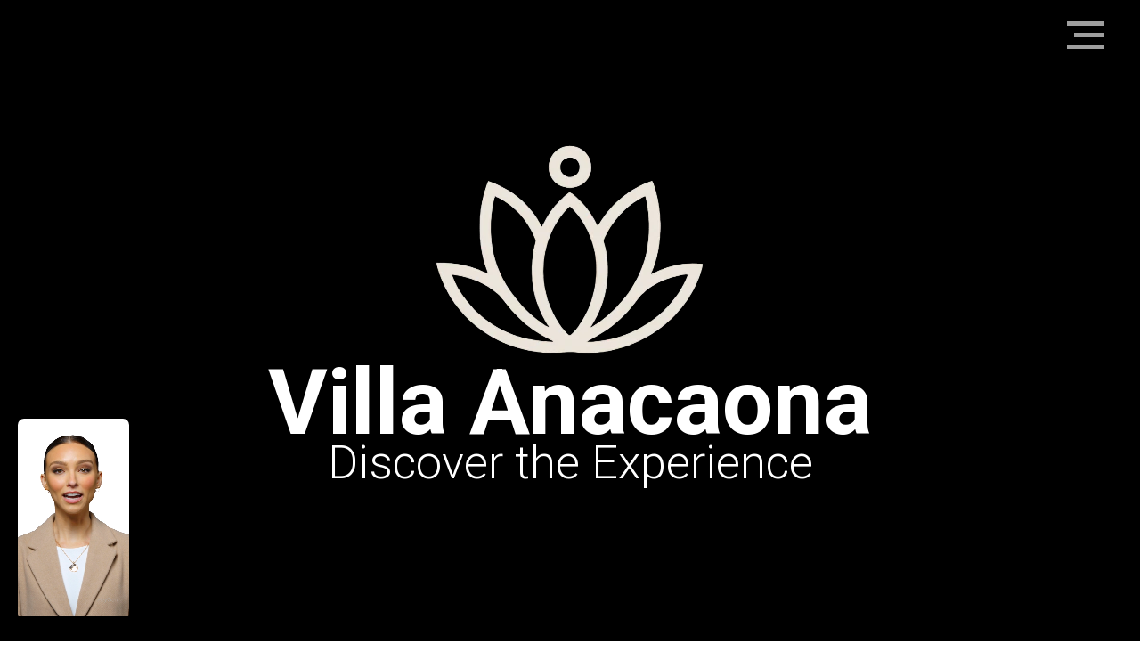

--- FILE ---
content_type: text/html; charset=UTF-8
request_url: http://villaanacaona.com/
body_size: 41127
content:
<!DOCTYPE html> <html> <head> <meta charset="utf-8" /> <meta http-equiv="Content-Type" content="text/html; charset=utf-8" /> <meta name="viewport" content="width=device-width, initial-scale=1.0" /> <!--metatextblock--> <title>Villa Anacaona: Royalty-Class 20-Suites Luxury Beachfront Villa</title> <meta name="description" content="Experience barefoot luxury at Villa Anacaona, a private oceanfront retreat in Cabrera with panoramic views, chef services, and unforgettable experiences. Book your stay today." /> <meta property="og:url" content="https://villaanacaona.com" /> <meta property="og:title" content="Villa Anacaona: Royalty-Class 20-Suites Luxury Beachfront Villa" /> <meta property="og:description" content="Experience barefoot luxury at Villa Anacaona, a private oceanfront retreat in Cabrera with panoramic views, chef services, and unforgettable experiences. Book your stay today." /> <meta property="og:type" content="website" /> <meta property="og:image" content="https://thb.tildacdn.one/tild3338-3838-4663-a365-393166626236/-/resize/504x/Anacaona-5.jpg" /> <link rel="canonical" href="https://villaanacaona.com"> <!--/metatextblock--> <meta name="format-detection" content="telephone=no" /> <meta http-equiv="x-dns-prefetch-control" content="on"> <link rel="dns-prefetch" href="https://ws.tildacdn.com"> <link rel="dns-prefetch" href="https://static.tildacdn.one"> <link rel="icon" type="image/png" sizes="32x32" href="https://static.tildacdn.one/tild6238-3961-4365-b261-666137343530/anacaona.png" media="(prefers-color-scheme: light)"/> <link rel="icon" type="image/png" sizes="32x32" href="https://static.tildacdn.one/tild3630-3533-4362-a635-363739343461/anacaona.png" media="(prefers-color-scheme: dark)"/> <link rel="icon" type="image/svg+xml" sizes="any" href="https://static.tildacdn.one/tild6466-6239-4362-a164-343935646436/favicon.svg"> <link rel="apple-touch-icon" type="image/png" href="https://static.tildacdn.one/tild3330-3934-4635-a462-333539383939/apple-touch-icon.png"> <link rel="icon" type="image/png" sizes="192x192" href="https://static.tildacdn.one/tild3330-3934-4635-a462-333539383939/apple-touch-icon.png"> <!-- Assets --> <script src="https://neo.tildacdn.com/js/tilda-fallback-1.0.min.js" async charset="utf-8"></script> <link rel="stylesheet" href="https://static.tildacdn.one/css/tilda-grid-3.0.min.css" type="text/css" media="all" onerror="this.loaderr='y';"/> <link rel="stylesheet" href="https://static.tildacdn.one/ws/project3573869/tilda-blocks-page74206291.min.css?t=1766253635" type="text/css" media="all" onerror="this.loaderr='y';" /> <link rel="preconnect" href="https://fonts.gstatic.com"> <link href="https://fonts.googleapis.com/css2?family=Roboto:wght@300;400;500;700&subset=latin,cyrillic" rel="stylesheet"> <link rel="stylesheet" href="https://static.tildacdn.one/css/tilda-animation-2.0.min.css" type="text/css" media="all" onerror="this.loaderr='y';" /> <link rel="stylesheet" href="https://static.tildacdn.one/css/tilda-cover-1.0.min.css" type="text/css" media="all" onerror="this.loaderr='y';" /> <link rel="stylesheet" href="https://static.tildacdn.one/css/tilda-popup-1.1.min.css" type="text/css" media="print" onload="this.media='all';" onerror="this.loaderr='y';" /> <noscript><link rel="stylesheet" href="https://static.tildacdn.one/css/tilda-popup-1.1.min.css" type="text/css" media="all" /></noscript> <link rel="stylesheet" href="https://static.tildacdn.one/css/tilda-slds-1.4.min.css" type="text/css" media="print" onload="this.media='all';" onerror="this.loaderr='y';" /> <noscript><link rel="stylesheet" href="https://static.tildacdn.one/css/tilda-slds-1.4.min.css" type="text/css" media="all" /></noscript> <link rel="stylesheet" href="https://static.tildacdn.one/css/tilda-menu-widgeticons-1.0.min.css" type="text/css" media="all" onerror="this.loaderr='y';" /> <link rel="stylesheet" href="https://static.tildacdn.one/css/tilda-forms-1.0.min.css" type="text/css" media="all" onerror="this.loaderr='y';" /> <link rel="stylesheet" href="https://static.tildacdn.one/css/tilda-zoom-2.0.min.css" type="text/css" media="print" onload="this.media='all';" onerror="this.loaderr='y';" /> <noscript><link rel="stylesheet" href="https://static.tildacdn.one/css/tilda-zoom-2.0.min.css" type="text/css" media="all" /></noscript> <script nomodule src="https://static.tildacdn.one/js/tilda-polyfill-1.0.min.js" charset="utf-8"></script> <script type="text/javascript">function t_onReady(func) {if(document.readyState!='loading') {func();} else {document.addEventListener('DOMContentLoaded',func);}}
function t_onFuncLoad(funcName,okFunc,time) {if(typeof window[funcName]==='function') {okFunc();} else {setTimeout(function() {t_onFuncLoad(funcName,okFunc,time);},(time||100));}}function t_throttle(fn,threshhold,scope) {return function() {fn.apply(scope||this,arguments);};}function t396_initialScale(t){var e=document.getElementById("rec"+t);if(e){var i=e.querySelector(".t396__artboard");if(i){window.tn_scale_initial_window_width||(window.tn_scale_initial_window_width=document.documentElement.clientWidth);var a=window.tn_scale_initial_window_width,r=[],n,l=i.getAttribute("data-artboard-screens");if(l){l=l.split(",");for(var o=0;o<l.length;o++)r[o]=parseInt(l[o],10)}else r=[320,480,640,960,1200];for(var o=0;o<r.length;o++){var d=r[o];a>=d&&(n=d)}var _="edit"===window.allrecords.getAttribute("data-tilda-mode"),c="center"===t396_getFieldValue(i,"valign",n,r),s="grid"===t396_getFieldValue(i,"upscale",n,r),w=t396_getFieldValue(i,"height_vh",n,r),g=t396_getFieldValue(i,"height",n,r),u=!!window.opr&&!!window.opr.addons||!!window.opera||-1!==navigator.userAgent.indexOf(" OPR/");if(!_&&c&&!s&&!w&&g&&!u){var h=parseFloat((a/n).toFixed(3)),f=[i,i.querySelector(".t396__carrier"),i.querySelector(".t396__filter")],v=Math.floor(parseInt(g,10)*h)+"px",p;i.style.setProperty("--initial-scale-height",v);for(var o=0;o<f.length;o++)f[o].style.setProperty("height","var(--initial-scale-height)");t396_scaleInitial__getElementsToScale(i).forEach((function(t){t.style.zoom=h}))}}}}function t396_scaleInitial__getElementsToScale(t){return t?Array.prototype.slice.call(t.children).filter((function(t){return t&&(t.classList.contains("t396__elem")||t.classList.contains("t396__group"))})):[]}function t396_getFieldValue(t,e,i,a){var r,n=a[a.length-1];if(!(r=i===n?t.getAttribute("data-artboard-"+e):t.getAttribute("data-artboard-"+e+"-res-"+i)))for(var l=0;l<a.length;l++){var o=a[l];if(!(o<=i)&&(r=o===n?t.getAttribute("data-artboard-"+e):t.getAttribute("data-artboard-"+e+"-res-"+o)))break}return r}window.TN_SCALE_INITIAL_VER="1.0",window.tn_scale_initial_window_width=null;</script> <script src="https://static.tildacdn.one/js/jquery-1.10.2.min.js" charset="utf-8" onerror="this.loaderr='y';"></script> <script src="https://static.tildacdn.one/js/tilda-scripts-3.0.min.js" charset="utf-8" defer onerror="this.loaderr='y';"></script> <script src="https://static.tildacdn.one/ws/project3573869/tilda-blocks-page74206291.min.js?t=1766253635" charset="utf-8" async onerror="this.loaderr='y';"></script> <script src="https://static.tildacdn.one/js/tilda-lazyload-1.0.min.js" charset="utf-8" async onerror="this.loaderr='y';"></script> <script src="https://static.tildacdn.one/js/tilda-animation-2.0.min.js" charset="utf-8" async onerror="this.loaderr='y';"></script> <script src="https://static.tildacdn.one/js/tilda-cover-1.0.min.js" charset="utf-8" async onerror="this.loaderr='y';"></script> <script src="https://static.tildacdn.one/js/tilda-zero-1.1.min.js" charset="utf-8" async onerror="this.loaderr='y';"></script> <script src="https://static.tildacdn.one/js/tilda-popup-1.0.min.js" charset="utf-8" async onerror="this.loaderr='y';"></script> <script src="https://static.tildacdn.one/js/tilda-video-1.0.min.js" charset="utf-8" async onerror="this.loaderr='y';"></script> <script src="https://static.tildacdn.one/js/tilda-slds-1.4.min.js" charset="utf-8" async onerror="this.loaderr='y';"></script> <script src="https://static.tildacdn.one/js/hammer.min.js" charset="utf-8" async onerror="this.loaderr='y';"></script> <script src="https://static.tildacdn.one/js/tilda-menu-widgeticons-1.0.min.js" charset="utf-8" async onerror="this.loaderr='y';"></script> <script src="https://static.tildacdn.one/js/tilda-video-processor-1.0.min.js" charset="utf-8" async onerror="this.loaderr='y';"></script> <script src="https://static.tildacdn.one/js/tilda-forms-1.0.min.js" charset="utf-8" async onerror="this.loaderr='y';"></script> <script src="https://static.tildacdn.one/js/tilda-zero-forms-1.0.min.js" charset="utf-8" async onerror="this.loaderr='y';"></script> <script src="https://static.tildacdn.one/js/tilda-animation-sbs-1.0.min.js" charset="utf-8" async onerror="this.loaderr='y';"></script> <script src="https://static.tildacdn.one/js/tilda-zoom-2.0.min.js" charset="utf-8" async onerror="this.loaderr='y';"></script> <script src="https://static.tildacdn.one/js/tilda-zero-scale-1.0.min.js" charset="utf-8" async onerror="this.loaderr='y';"></script> <script src="https://static.tildacdn.one/js/tilda-events-1.0.min.js" charset="utf-8" async onerror="this.loaderr='y';"></script> <!-- nominify begin --><!-- Google Tag Manager --> <script>(function(w,d,s,l,i){w[l]=w[l]||[];w[l].push({'gtm.start':
new Date().getTime(),event:'gtm.js'});var f=d.getElementsByTagName(s)[0],
j=d.createElement(s),dl=l!='dataLayer'?'&l='+l:'';j.async=true;j.src=
'https://www.googletagmanager.com/gtm.js?id='+i+dl;f.parentNode.insertBefore(j,f);
})(window,document,'script','dataLayer','GTM-WX9ZR5WD');</script> <!-- End Google Tag Manager --><!-- nominify end --><script type="text/javascript">window.dataLayer=window.dataLayer||[];</script> <!-- Google Tag Manager --> <script type="text/javascript">(function(w,d,s,l,i){w[l]=w[l]||[];w[l].push({'gtm.start':new Date().getTime(),event:'gtm.js'});var f=d.getElementsByTagName(s)[0],j=d.createElement(s),dl=l!='dataLayer'?'&l='+l:'';j.async=true;j.src='https://www.googletagmanager.com/gtm.js?id='+i+dl;f.parentNode.insertBefore(j,f);})(window,document,'script','dataLayer','AW-953795797');</script> <!-- End Google Tag Manager --> <script type="text/javascript">(function() {if((/bot|google|yandex|baidu|bing|msn|duckduckbot|teoma|slurp|crawler|spider|robot|crawling|facebook/i.test(navigator.userAgent))===false&&typeof(sessionStorage)!='undefined'&&sessionStorage.getItem('visited')!=='y'&&document.visibilityState){var style=document.createElement('style');style.type='text/css';style.innerHTML='@media screen and (min-width: 980px) {.t-records {opacity: 0;}.t-records_animated {-webkit-transition: opacity ease-in-out .2s;-moz-transition: opacity ease-in-out .2s;-o-transition: opacity ease-in-out .2s;transition: opacity ease-in-out .2s;}.t-records.t-records_visible {opacity: 1;}}';document.getElementsByTagName('head')[0].appendChild(style);function t_setvisRecs(){var alr=document.querySelectorAll('.t-records');Array.prototype.forEach.call(alr,function(el) {el.classList.add("t-records_animated");});setTimeout(function() {Array.prototype.forEach.call(alr,function(el) {el.classList.add("t-records_visible");});sessionStorage.setItem("visited","y");},400);}
document.addEventListener('DOMContentLoaded',t_setvisRecs);}})();</script></head> <body class="t-body" style="margin:0;"> <!--allrecords--> <div id="allrecords" class="t-records" data-hook="blocks-collection-content-node" data-tilda-project-id="3573869" data-tilda-page-id="74206291" data-tilda-formskey="ba4430ae8a261f6252e08d5a81263d87" data-tilda-lazy="yes" data-tilda-root-zone="one" data-tilda-project-headcode="yes" data-tilda-ts="y" data-tilda-project-country="DO"> <!--header--> <header id="t-header" class="t-records" data-hook="blocks-collection-content-node" data-tilda-project-id="3573869" data-tilda-page-id="74210951" data-tilda-formskey="ba4430ae8a261f6252e08d5a81263d87" data-tilda-lazy="yes" data-tilda-root-zone="one" data-tilda-project-headcode="yes" data-tilda-ts="y" data-tilda-project-country="DO"> <div id="rec1235371936" class="r t-rec" style=" " data-animationappear="off" data-record-type="309"> <!-- T280 --> <div id="nav1235371936marker"></div> <div id="nav1235371936" class="t280 " data-menu="yes" data-appearoffset=""> <div class="t280__container t280__big t280__positionfixed" style=""> <div class="t280__container__bg" style="" data-bgcolor-hex="" data-bgcolor-rgba="" data-navmarker="nav1235371936marker" data-appearoffset="" data-bgopacity="0.0" data-bgcolor-rgba-afterscroll="" data-bgopacity2="0.80" data-menushadow="" data-menushadow-css=""></div> <div class="t280__menu__content "> <div class="t280__logo__container" style="min-height:80px;"> </div> <button type="button"
class="t-menuburger t-menuburger_second t-menuburger__big"
aria-label="Navigation menu"
aria-expanded="false"> <span style="background-color:#9e9e9e;"></span> <span style="background-color:#9e9e9e;"></span> <span style="background-color:#9e9e9e;"></span> <span style="background-color:#9e9e9e;"></span> </button> <script>function t_menuburger_init(recid) {var rec=document.querySelector('#rec' + recid);if(!rec) return;var burger=rec.querySelector('.t-menuburger');if(!burger) return;var isSecondStyle=burger.classList.contains('t-menuburger_second');if(isSecondStyle&&!window.isMobile&&!('ontouchend' in document)) {burger.addEventListener('mouseenter',function() {if(burger.classList.contains('t-menuburger-opened')) return;burger.classList.remove('t-menuburger-unhovered');burger.classList.add('t-menuburger-hovered');});burger.addEventListener('mouseleave',function() {if(burger.classList.contains('t-menuburger-opened')) return;burger.classList.remove('t-menuburger-hovered');burger.classList.add('t-menuburger-unhovered');setTimeout(function() {burger.classList.remove('t-menuburger-unhovered');},300);});}
burger.addEventListener('click',function() {if(!burger.closest('.tmenu-mobile')&&!burger.closest('.t450__burger_container')&&!burger.closest('.t466__container')&&!burger.closest('.t204__burger')&&!burger.closest('.t199__js__menu-toggler')) {burger.classList.toggle('t-menuburger-opened');burger.classList.remove('t-menuburger-unhovered');}});var menu=rec.querySelector('[data-menu="yes"]');if(!menu) return;var menuLinks=menu.querySelectorAll('.t-menu__link-item');var submenuClassList=['t978__menu-link_hook','t978__tm-link','t966__tm-link','t794__tm-link','t-menusub__target-link'];Array.prototype.forEach.call(menuLinks,function(link) {link.addEventListener('click',function() {var isSubmenuHook=submenuClassList.some(function(submenuClass) {return link.classList.contains(submenuClass);});if(isSubmenuHook) return;burger.classList.remove('t-menuburger-opened');});});menu.addEventListener('clickedAnchorInTooltipMenu',function() {burger.classList.remove('t-menuburger-opened');});}
t_onReady(function() {t_onFuncLoad('t_menuburger_init',function(){t_menuburger_init('1235371936');});});</script> <style>.t-menuburger{position:relative;flex-shrink:0;width:28px;height:20px;padding:0;border:none;background-color:transparent;outline:none;-webkit-transform:rotate(0deg);transform:rotate(0deg);transition:transform .5s ease-in-out;cursor:pointer;z-index:999;}.t-menuburger span{display:block;position:absolute;width:100%;opacity:1;left:0;-webkit-transform:rotate(0deg);transform:rotate(0deg);transition:.25s ease-in-out;height:3px;background-color:#000;}.t-menuburger span:nth-child(1){top:0px;}.t-menuburger span:nth-child(2),.t-menuburger span:nth-child(3){top:8px;}.t-menuburger span:nth-child(4){top:16px;}.t-menuburger__big{width:42px;height:32px;}.t-menuburger__big span{height:5px;}.t-menuburger__big span:nth-child(2),.t-menuburger__big span:nth-child(3){top:13px;}.t-menuburger__big span:nth-child(4){top:26px;}.t-menuburger__small{width:22px;height:14px;}.t-menuburger__small span{height:2px;}.t-menuburger__small span:nth-child(2),.t-menuburger__small span:nth-child(3){top:6px;}.t-menuburger__small span:nth-child(4){top:12px;}.t-menuburger-opened span:nth-child(1){top:8px;width:0%;left:50%;}.t-menuburger-opened span:nth-child(2){-webkit-transform:rotate(45deg);transform:rotate(45deg);}.t-menuburger-opened span:nth-child(3){-webkit-transform:rotate(-45deg);transform:rotate(-45deg);}.t-menuburger-opened span:nth-child(4){top:8px;width:0%;left:50%;}.t-menuburger-opened.t-menuburger__big span:nth-child(1){top:6px;}.t-menuburger-opened.t-menuburger__big span:nth-child(4){top:18px;}.t-menuburger-opened.t-menuburger__small span:nth-child(1),.t-menuburger-opened.t-menuburger__small span:nth-child(4){top:6px;}@media (hover),(min-width:0\0){.t-menuburger_first:hover span:nth-child(1){transform:translateY(1px);}.t-menuburger_first:hover span:nth-child(4){transform:translateY(-1px);}.t-menuburger_first.t-menuburger__big:hover span:nth-child(1){transform:translateY(3px);}.t-menuburger_first.t-menuburger__big:hover span:nth-child(4){transform:translateY(-3px);}}.t-menuburger_second span:nth-child(2),.t-menuburger_second span:nth-child(3){width:80%;left:20%;right:0;}@media (hover),(min-width:0\0){.t-menuburger_second.t-menuburger-hovered span:nth-child(2),.t-menuburger_second.t-menuburger-hovered span:nth-child(3){animation:t-menuburger-anim 0.3s ease-out normal forwards;}.t-menuburger_second.t-menuburger-unhovered span:nth-child(2),.t-menuburger_second.t-menuburger-unhovered span:nth-child(3){animation:t-menuburger-anim2 0.3s ease-out normal forwards;}}.t-menuburger_second.t-menuburger-opened span:nth-child(2),.t-menuburger_second.t-menuburger-opened span:nth-child(3){left:0;right:0;width:100%!important;}.t-menuburger_third span:nth-child(4){width:70%;left:unset;right:0;}@media (hover),(min-width:0\0){.t-menuburger_third:not(.t-menuburger-opened):hover span:nth-child(4){width:100%;}}.t-menuburger_third.t-menuburger-opened span:nth-child(4){width:0!important;right:50%;}.t-menuburger_fourth{height:12px;}.t-menuburger_fourth.t-menuburger__small{height:8px;}.t-menuburger_fourth.t-menuburger__big{height:18px;}.t-menuburger_fourth span:nth-child(2),.t-menuburger_fourth span:nth-child(3){top:4px;opacity:0;}.t-menuburger_fourth span:nth-child(4){top:8px;}.t-menuburger_fourth.t-menuburger__small span:nth-child(2),.t-menuburger_fourth.t-menuburger__small span:nth-child(3){top:3px;}.t-menuburger_fourth.t-menuburger__small span:nth-child(4){top:6px;}.t-menuburger_fourth.t-menuburger__small span:nth-child(2),.t-menuburger_fourth.t-menuburger__small span:nth-child(3){top:3px;}.t-menuburger_fourth.t-menuburger__small span:nth-child(4){top:6px;}.t-menuburger_fourth.t-menuburger__big span:nth-child(2),.t-menuburger_fourth.t-menuburger__big span:nth-child(3){top:6px;}.t-menuburger_fourth.t-menuburger__big span:nth-child(4){top:12px;}@media (hover),(min-width:0\0){.t-menuburger_fourth:not(.t-menuburger-opened):hover span:nth-child(1){transform:translateY(1px);}.t-menuburger_fourth:not(.t-menuburger-opened):hover span:nth-child(4){transform:translateY(-1px);}.t-menuburger_fourth.t-menuburger__big:not(.t-menuburger-opened):hover span:nth-child(1){transform:translateY(3px);}.t-menuburger_fourth.t-menuburger__big:not(.t-menuburger-opened):hover span:nth-child(4){transform:translateY(-3px);}}.t-menuburger_fourth.t-menuburger-opened span:nth-child(1),.t-menuburger_fourth.t-menuburger-opened span:nth-child(4){top:4px;}.t-menuburger_fourth.t-menuburger-opened span:nth-child(2),.t-menuburger_fourth.t-menuburger-opened span:nth-child(3){opacity:1;}@keyframes t-menuburger-anim{0%{width:80%;left:20%;right:0;}50%{width:100%;left:0;right:0;}100%{width:80%;left:0;right:20%;}}@keyframes t-menuburger-anim2{0%{width:80%;left:0;}50%{width:100%;right:0;left:0;}100%{width:80%;left:20%;right:0;}}</style> </div> </div> <div class="t280__menu__wrapper "> <div class="t280__menu__bg" style="background-color:#c5dec9; opacity:1;"></div> <div class="t280__menu__container"> <nav class="t280__menu t-width t-width_6"> <ul role="list" class="t280__list t-menu__list"> <li class="t280__menu__item"> <a class="t280__menu__link t-title t-title_xl t-menu__link-item"
href="/" data-menu-submenu-hook="">
The Villa
</a> </li> <li class="t280__menu__item"> <a class="t280__menu__link t-title t-title_xl t-menu__link-item"
href="/suites" data-menu-submenu-hook="">
The Suites
</a> </li> <li class="t280__menu__item"> <a class="t280__menu__link t-title t-title_xl t-menu__link-item"
href="/experience" data-menu-submenu-hook="">
The Experience
</a> </li> <li class="t280__menu__item"> <a class="t280__menu__link t-title t-title_xl t-menu__link-item"
href="/dinenwine" data-menu-submenu-hook="">
Dine &amp; Wine
</a> </li> <li class="t280__menu__item"> <a class="t280__menu__link t-title t-title_xl t-menu__link-item"
href="/team" data-menu-submenu-hook="">
Meet The Team
</a> </li> <li class="t280__menu__item"> <a class="t280__menu__link t-title t-title_xl t-menu__link-item"
href="/givingback" data-menu-submenu-hook="">
Giving Back
</a> </li> <li class="t280__menu__item"> <a class="t280__menu__link t-title t-title_xl t-menu__link-item"
href="/villafaq" data-menu-submenu-hook="">
Villa FAQ
</a> </li> <li class="t280__menu__item"> <a class="t280__menu__link t-title t-title_xl t-menu__link-item"
href="/contactus" data-menu-submenu-hook="">
Contact us
</a> </li> </ul> </nav> <div class="t280__bottom t-width t-width_6"> <div class="t-sociallinks"> <ul role="list" class="t-sociallinks__wrapper" aria-label="Social media links"> <!-- new soclinks --><li class="t-sociallinks__item t-sociallinks__item_facebook"><a href="https://www.facebook.com/villaanacaona" target="_blank" rel="nofollow" aria-label="Facebook" title="Facebook" style="width: 30px; height: 30px;"><svg class="t-sociallinks__svg" role="presentation" width=30px height=30px viewBox="0 0 100 100" fill="none" xmlns="http://www.w3.org/2000/svg"> <path fill-rule="evenodd" clip-rule="evenodd" d="M50 100c27.6142 0 50-22.3858 50-50S77.6142 0 50 0 0 22.3858 0 50s22.3858 50 50 50Zm3.431-73.9854c-2.5161.0701-5.171.6758-7.0464 2.4577-1.5488 1.4326-2.329 3.5177-2.5044 5.602-.0534 1.4908-.0458 2.9855-.0382 4.4796.0058 1.1205.0115 2.2407-.0085 3.3587-.6888.005-1.3797.0036-2.0709.0021-.9218-.0019-1.8441-.0038-2.7626.0096 0 .8921.0013 1.7855.0026 2.6797.0026 1.791.0052 3.5853-.0026 5.3799.9185.0134 1.8409.0115 2.7627.0096.6912-.0015 1.382-.0029 2.0708.0021.0155 3.5565.0127 7.1128.0098 10.669-.0036 4.4452-.0072 8.8903.0252 13.3354 1.8903-.0134 3.7765-.0115 5.6633-.0095 1.4152.0014 2.8306.0028 4.2484-.0022.0117-4.0009.0088-7.9986.0058-11.9963-.0029-3.9979-.0058-7.9957.0059-11.9964.9533-.005 1.9067-.0036 2.86-.0021 1.2713.0019 2.5425.0038 3.8137-.0096.396-2.679.7335-5.3814.9198-8.0947-1.2576-.0058-2.5155-.0058-3.7734-.0058-1.2578 0-2.5157 0-3.7734-.0059 0-.4689-.0007-.9378-.0014-1.4066-.0022-1.4063-.0044-2.8123.0131-4.2188.198-1.0834 1.3158-1.9104 2.3992-1.8403h5.1476c.0117-2.8069.0117-5.602 0-8.4089-.6636 0-1.3273-.0007-1.9911-.0014-1.9915-.0022-3.9832-.0044-5.975.0131Z" fill="#000000"/> </svg></a></li>&nbsp;<li class="t-sociallinks__item t-sociallinks__item_instagram"><a href="https://www.instagram.com/villaanacaona" target="_blank" rel="nofollow" aria-label="Instagram" title="Instagram" style="width: 30px; height: 30px;"><svg class="t-sociallinks__svg" role="presentation" width=30px height=30px viewBox="0 0 100 100" fill="none" xmlns="http://www.w3.org/2000/svg"> <path fill-rule="evenodd" clip-rule="evenodd" d="M50 100C77.6142 100 100 77.6142 100 50C100 22.3858 77.6142 0 50 0C22.3858 0 0 22.3858 0 50C0 77.6142 22.3858 100 50 100ZM25 39.3918C25 31.4558 31.4566 25 39.3918 25H60.6082C68.5442 25 75 31.4566 75 39.3918V60.8028C75 68.738 68.5442 75.1946 60.6082 75.1946H39.3918C31.4558 75.1946 25 68.738 25 60.8028V39.3918ZM36.9883 50.0054C36.9883 42.8847 42.8438 37.0922 50.0397 37.0922C57.2356 37.0922 63.0911 42.8847 63.0911 50.0054C63.0911 57.1252 57.2356 62.9177 50.0397 62.9177C42.843 62.9177 36.9883 57.1252 36.9883 50.0054ZM41.7422 50.0054C41.7422 54.5033 45.4641 58.1638 50.0397 58.1638C54.6153 58.1638 58.3372 54.5041 58.3372 50.0054C58.3372 45.5066 54.6145 41.8469 50.0397 41.8469C45.4641 41.8469 41.7422 45.5066 41.7422 50.0054ZM63.3248 39.6355C65.0208 39.6355 66.3956 38.2606 66.3956 36.5646C66.3956 34.8687 65.0208 33.4938 63.3248 33.4938C61.6288 33.4938 60.2539 34.8687 60.2539 36.5646C60.2539 38.2606 61.6288 39.6355 63.3248 39.6355Z" fill="#000000"/> </svg></a></li>&nbsp;<li class="t-sociallinks__item t-sociallinks__item_whatsapp"><a href="https://wa.me/18095898008?text=Hi%21%20I%20would%20like%20to%20inquiry%20about%20Villa%20Anacaona" target="_blank" rel="nofollow" aria-label="WhatsApp" title="WhatsApp" style="width: 30px; height: 30px;"><svg class="t-sociallinks__svg" role="presentation" width=30px height=30px viewBox="0 0 100 100" fill="none"
xmlns="http://www.w3.org/2000/svg"> <path fill-rule="evenodd" clip-rule="evenodd"
d="M50 100C77.6142 100 100 77.6142 100 50C100 22.3858 77.6142 0 50 0C22.3858 0 0 22.3858 0 50C0 77.6142 22.3858 100 50 100ZM69.7626 28.9928C64.6172 23.841 57.7739 21.0027 50.4832 21C35.4616 21 23.2346 33.2252 23.2292 48.2522C23.2274 53.0557 24.4823 57.7446 26.8668 61.8769L23 76L37.4477 72.2105C41.4282 74.3822 45.9107 75.5262 50.4714 75.528H50.4823C65.5029 75.528 77.7299 63.301 77.7363 48.2749C77.7408 40.9915 74.9089 34.1446 69.7626 28.9928ZM62.9086 53.9588C62.2274 53.6178 58.8799 51.9708 58.2551 51.7435C57.6313 51.5161 57.1766 51.4024 56.7228 52.0845C56.269 52.7666 54.964 54.2998 54.5666 54.7545C54.1692 55.2092 53.7718 55.2656 53.0915 54.9246C52.9802 54.8688 52.8283 54.803 52.6409 54.7217C51.6819 54.3057 49.7905 53.4855 47.6151 51.5443C45.5907 49.7382 44.2239 47.5084 43.8265 46.8272C43.4291 46.1452 43.7837 45.7769 44.1248 45.4376C44.3292 45.2338 44.564 44.9478 44.7987 44.662C44.9157 44.5194 45.0328 44.3768 45.146 44.2445C45.4345 43.9075 45.56 43.6516 45.7302 43.3049C45.7607 43.2427 45.7926 43.1776 45.8272 43.1087C46.0545 42.654 45.9409 42.2565 45.7708 41.9155C45.6572 41.6877 45.0118 40.1167 44.4265 38.6923C44.1355 37.984 43.8594 37.3119 43.671 36.8592C43.1828 35.687 42.6883 35.69 42.2913 35.6924C42.2386 35.6928 42.1876 35.6931 42.1386 35.6906C41.7421 35.6706 41.2874 35.667 40.8336 35.667C40.3798 35.667 39.6423 35.837 39.0175 36.5191C38.9773 36.5631 38.9323 36.6111 38.8834 36.6633C38.1738 37.4209 36.634 39.0648 36.634 42.2002C36.634 45.544 39.062 48.7748 39.4124 49.2411L39.415 49.2444C39.4371 49.274 39.4767 49.3309 39.5333 49.4121C40.3462 50.5782 44.6615 56.7691 51.0481 59.5271C52.6732 60.2291 53.9409 60.6475 54.9303 60.9612C56.5618 61.4796 58.046 61.4068 59.22 61.2313C60.5286 61.0358 63.2487 59.5844 63.8161 57.9938C64.3836 56.4033 64.3836 55.0392 64.2136 54.7554C64.0764 54.5258 63.7545 54.3701 63.2776 54.1395C63.1633 54.0843 63.0401 54.0247 62.9086 53.9588Z"
fill="#000000" /> </svg></a></li>&nbsp;<li class="t-sociallinks__item t-sociallinks__item_phone"><a href="tel:+1 809 589 8008" target="_self" rel="nofollow" aria-label="Phone" title="Phone" style="width: 30px; height: 30px;"><svg class="t-sociallinks__svg" role="presentation" width=30px height=30px viewBox="0 0 100 100" fill="none"
xmlns="http://www.w3.org/2000/svg"> <path fill-rule="evenodd" clip-rule="evenodd"
d="M50 100C77.6142 100 100 77.6142 100 50C100 22.3858 77.6142 0 50 0C22.3858 0 0 22.3858 0 50C0 77.6142 22.3858 100 50 100ZM50.0089 29H51.618C56.4915 29.0061 61.1633 30.9461 64.6073 34.3938C68.0512 37.8415 69.9856 42.5151 69.9856 47.3879V48.9968C69.9338 49.5699 69.6689 50.1027 69.2433 50.49C68.8177 50.8772 68.2623 51.0908 67.6868 51.0884H67.5029C66.8966 51.0358 66.3359 50.745 65.9437 50.2796C65.5516 49.8143 65.36 49.2124 65.4109 48.6061V47.3879C65.4109 43.7303 63.9578 40.2225 61.3711 37.6362C58.7844 35.0499 55.2761 33.597 51.618 33.597H50.3997C49.79 33.6488 49.1847 33.4563 48.7169 33.0619C48.2492 32.6675 47.9573 32.1035 47.9054 31.4939C47.8536 30.8843 48.0461 30.279 48.4406 29.8114C48.835 29.3437 49.3992 29.0518 50.0089 29ZM56.889 49.0132C56.4579 48.5821 56.2157 47.9975 56.2157 47.3879C56.2157 46.1687 55.7313 44.9994 54.869 44.1373C54.0068 43.2752 52.8374 42.7909 51.618 42.7909C51.0083 42.7909 50.4236 42.5488 49.9925 42.1177C49.5614 41.6867 49.3192 41.102 49.3192 40.4924C49.3192 39.8828 49.5614 39.2982 49.9925 38.8672C50.4236 38.4361 51.0083 38.1939 51.618 38.1939C54.0568 38.1939 56.3956 39.1626 58.1201 40.8868C59.8445 42.611 60.8133 44.9495 60.8133 47.3879C60.8133 47.9975 60.5711 48.5821 60.14 49.0132C59.7089 49.4442 59.1242 49.6864 58.5145 49.6864C57.9048 49.6864 57.3201 49.4442 56.889 49.0132ZM66.4011 69.0663L66.401 69.0846C66.3999 69.5725 66.2967 70.0547 66.0981 70.5003C65.8998 70.9451 65.611 71.3435 65.2499 71.67C64.8674 72.0182 64.4123 72.2771 63.9176 72.428C63.4516 72.5702 62.9613 72.6132 62.4782 72.5546C58.2475 72.53 53.4102 70.5344 49.1802 68.1761C44.8871 65.7827 41.0444 62.915 38.8019 60.9903L38.7681 60.9613L38.7367 60.9299C32.3303 54.5198 28.2175 46.1735 27.0362 37.186C26.9623 36.6765 27.0018 36.157 27.1519 35.6645C27.3027 35.1695 27.5615 34.7142 27.9094 34.3314C28.2397 33.9658 28.6436 33.6742 29.0944 33.4757C29.5447 33.2775 30.0316 33.1766 30.5234 33.1796H37.4967C38.299 33.1636 39.0826 33.4244 39.7156 33.9184C40.3527 34.4156 40.7979 35.1184 40.9754 35.9071L41.0038 36.0335V36.1631C41.0038 36.4901 41.0787 36.795 41.1847 37.2268C41.2275 37.4012 41.2755 37.5965 41.3256 37.8221L41.326 37.8238C41.583 38.9896 41.925 40.1351 42.3491 41.251L42.7322 42.259L38.4899 44.26L38.4846 44.2625C38.204 44.3914 37.986 44.6263 37.8784 44.9157L37.8716 44.934L37.8642 44.952C37.7476 45.236 37.7476 45.5545 37.8642 45.8385L37.9144 45.9608L37.9359 46.0912C38.0802 46.9648 38.5603 48.0981 39.4062 49.4169C40.243 50.7215 41.3964 52.1437 42.808 53.5872C45.6206 56.4634 49.3981 59.3625 53.5798 61.5387C53.8533 61.6395 54.1552 61.6343 54.4257 61.5231L54.4437 61.5157L54.462 61.5089C54.7501 61.4016 54.9842 61.1848 55.1133 60.9057L55.1148 60.9023L57.0232 56.6591L58.0397 57.03C59.1934 57.4509 60.3737 57.7947 61.5729 58.0592L61.5785 58.0605L61.5841 58.0618C62.152 58.1929 62.7727 58.3042 63.3802 58.3942L63.4231 58.4006L63.4654 58.4101C64.2537 58.5877 64.956 59.0332 65.453 59.6706C65.9429 60.2991 66.2033 61.0758 66.1916 61.8721L66.4011 69.0663Z"
fill="#000000" /> </svg></a></li><!-- /new soclinks --> </ul> </div> </div> </div> </div> </div> <style>@media screen and (max-width:980px){#rec1235371936 .t280__main_opened .t280__menu__content{background-color:#c5dec9!important;opacity:1!important;}}</style> <script>t_onReady(function() {t_onFuncLoad('t280_showMenu',function() {t280_showMenu('1235371936');});t_onFuncLoad('t280_changeSize',function() {t280_changeSize('1235371936');});t_onFuncLoad('t_menuWidgets__init',function() {t_menuWidgets__init('1235371936');});t_onFuncLoad('t280_highlight',function() {t280_highlight();});});t_onFuncLoad('t280_changeSize',function(){window.addEventListener('resize',t_throttle(function() {t280_changeSize('1235371936');}));});t_onReady(function() {t_onFuncLoad('t280_changeBgOpacityMenu',function(){t280_changeBgOpacityMenu('1235371936');window.addEventListener('scroll',t_throttle(function(){t280_changeBgOpacityMenu('1235371936');}));});});</script> <style>#rec1235371936 .t-menu__link-item{}@supports (overflow:-webkit-marquee) and (justify-content:inherit){#rec1235371936 .t-menu__link-item,#rec1235371936 .t-menu__link-item.t-active{opacity:1 !important;}}</style> <style> #rec1235371936 .t280__logo__content .t-title{font-size:18px;color:#000000;font-weight:500;text-transform:uppercase;letter-spacing:2px;}#rec1235371936 a.t280__menu__link{color:#000000;font-weight:300;}@media screen and (min-width:900px){#rec1235371936 a.t280__menu__link{font-size:60px;}}</style> <style> #rec1235371936 .t280__logo{font-size:18px;color:#000000;font-weight:500;text-transform:uppercase;letter-spacing:2px;}</style> <style> #rec1235371936 .t280__lang_first{color:#000000;font-weight:300;}</style> <style> #rec1235371936 .t280__lang_second{color:#000000;font-weight:300;}</style> </div> </header> <!--/header--> <div id="rec1243162821" class="r t-rec" style=" " data-animationappear="off" data-record-type="131"> <!-- T123 --> <div class="t123"> <div class="t-container_100 "> <div class="t-width t-width_100 "> <!-- nominify begin --> <!-- Google tag (gtag.js) --> <script async src="https://www.googletagmanager.com/gtag/js?id=G-BYJQP8DT0S"></script> <script>
  window.dataLayer = window.dataLayer || [];
  function gtag(){dataLayer.push(arguments);}
  gtag('js', new Date());

  gtag('config', 'G-BYJQP8DT0S');
</script> <!-- nominify end --> </div> </div> </div> </div> <div id="rec1292938601" class="r t-rec" style=" " data-animationappear="off" data-record-type="244"> <!-- cover --> <div class="t-cover" id="recorddiv1292938601"bgimgfield="img"style="height:100vh;background-image:url('https://thb.tildacdn.one/tild3338-3838-4663-a365-393166626236/-/resize/20x/Anacaona-5.jpg');"> <div class="t-cover__carrier" id="coverCarry1292938601"data-content-cover-id="1292938601"data-content-cover-bg="https://static.tildacdn.one/tild3338-3838-4663-a365-393166626236/Anacaona-5.jpg"data-display-changed="true"data-content-cover-height="100vh"data-content-cover-parallax=""data-content-use-image-for-mobile-cover="" data-content-video-url-youtube="ttGXJ7w7PEo"style="height:100vh;background-attachment:scroll; "itemscope itemtype="http://schema.org/ImageObject"><meta itemprop="image" content="https://static.tildacdn.one/tild3338-3838-4663-a365-393166626236/Anacaona-5.jpg"></div> <div class="t-cover__filter" style="height:100vh;background-image: linear-gradient(to bottom, rgba(0,0,0,0.70), rgba(0,0,0,0.70));"></div> <div class="t-container"> <div class="t-col t-col_12 "> <div class="t-cover__wrapper t-valign_middle" style="height:100vh;"> <div class="t216 t-align_center"> <div data-hook-content="covercontent"> <div class="t216__wrapper"> <div class="t216__blocklogo"> <img src="https://thb.tildacdn.one/tild3834-6136-4331-b633-366634626232/-/empty/noroot.png" data-original="https://static.tildacdn.one/tild3834-6136-4331-b633-366634626232/noroot.png"
class="t216__logo t-img"
imgfield="img2" data-tu-max-width="800" data-tu-max-height="800" data-hook-clogo="coverlogo"
alt=""> </div> <div class="t216__descr t-descr t-descr_xl t216__descr_center" field="descr"><div style="font-size: 102px; line-height: 50px;" data-customstyle="yes"><strong>Villa Anacaona</strong><br /><span style="font-size: 52px;">Discover the Experience</span></div></div> <span class="space"></span> </div> </div> </div> </div> </div> </div> </div> </div> <div id="rec1235593876" class="r t-rec t-rec_pt_60 t-rec_pb_60" style="padding-top:60px;padding-bottom:60px;background-color:#000000; " data-record-type="191" data-bg-color="#000000"> <!-- T142 --> <div class="t142"> <a
class="t-btn t-btnflex t-btnflex_type_button t-btnflex_md"
href="#popup:videotour"><span class="t-btnflex__text">Watch the Video Tour</span> <style>#rec1235593876 .t-btnflex.t-btnflex_type_button {color:#000000;background-color:#ffffff;--border-width:0px;border-style:none !important;box-shadow:none !important;white-space:normal;transition-duration:0.2s;transition-property:background-color,color,border-color,box-shadow,opacity,transform,gap;transition-timing-function:ease-in-out;}</style></a> </div> </div> <div id="rec1235184736" class="r t-rec" style=" " data-animationappear="off" data-record-type="396"> <!-- T396 --> <style>#rec1235184736 .t396__artboard {height:352px;background-color:#efe9e1;}#rec1235184736 .t396__filter {height:352px;}#rec1235184736 .t396__carrier{height:352px;background-position:center center;background-attachment:scroll;background-size:cover;background-repeat:no-repeat;}@media screen and (max-width:1199px) {#rec1235184736 .t396__artboard,#rec1235184736 .t396__filter,#rec1235184736 .t396__carrier {}#rec1235184736 .t396__filter {}#rec1235184736 .t396__carrier {background-attachment:scroll;}}@media screen and (max-width:959px) {#rec1235184736 .t396__artboard,#rec1235184736 .t396__filter,#rec1235184736 .t396__carrier {}#rec1235184736 .t396__filter {}#rec1235184736 .t396__carrier {background-attachment:scroll;}}@media screen and (max-width:639px) {#rec1235184736 .t396__artboard,#rec1235184736 .t396__filter,#rec1235184736 .t396__carrier {}#rec1235184736 .t396__filter {}#rec1235184736 .t396__carrier {background-attachment:scroll;}}@media screen and (max-width:479px) {#rec1235184736 .t396__artboard,#rec1235184736 .t396__filter,#rec1235184736 .t396__carrier {}#rec1235184736 .t396__filter {}#rec1235184736 .t396__carrier {background-attachment:scroll;}}#rec1235184736 .tn-elem[data-elem-id="1470210128180"]{color:#000000;z-index:3;top:470px;left:calc(50% - 600px + 780px);width:190px;height:auto;}#rec1235184736 .tn-elem[data-elem-id="1470210128180"] .tn-atom {vertical-align:middle;color:#000000;font-size:18px;font-family:'Arial',Arial,sans-serif;line-height:1.55;font-weight:400;opacity:0.2;background-position:center center;border-width:var(--t396-borderwidth,0);border-style:var(--t396-borderstyle,solid);border-color:var(--t396-bordercolor,transparent);transition:background-color var(--t396-speedhover,0s) ease-in-out,color var(--t396-speedhover,0s) ease-in-out,border-color var(--t396-speedhover,0s) ease-in-out,box-shadow var(--t396-shadowshoverspeed,0.2s) ease-in-out;}@media screen and (max-width:1199px) {#rec1235184736 .tn-elem[data-elem-id="1470210128180"] {display:table;height:auto;}}@media screen and (max-width:959px) {#rec1235184736 .tn-elem[data-elem-id="1470210128180"] {display:table;height:auto;}}@media screen and (max-width:639px) {#rec1235184736 .tn-elem[data-elem-id="1470210128180"] {display:table;height:auto;}}@media screen and (max-width:479px) {#rec1235184736 .tn-elem[data-elem-id="1470210128180"] {display:table;height:auto;}}#rec1235184736 .tn-elem[data-elem-id="1750962870349"]{color:#72383d;text-align:CENTER;z-index:3;top:97px;left:calc(50% - 600px + 0px);width:1200px;height:auto;}#rec1235184736 .tn-elem[data-elem-id="1750962870349"] .tn-atom {vertical-align:middle;color:#72383d;font-size:52px;font-family:'Georgia',serif;line-height:1;font-weight:400;background-position:center center;border-width:var(--t396-borderwidth,0);border-style:var(--t396-borderstyle,solid);border-color:var(--t396-bordercolor,transparent);transition:background-color var(--t396-speedhover,0s) ease-in-out,color var(--t396-speedhover,0s) ease-in-out,border-color var(--t396-speedhover,0s) ease-in-out,box-shadow var(--t396-shadowshoverspeed,0.2s) ease-in-out;}@media screen and (max-width:1199px) {#rec1235184736 .tn-elem[data-elem-id="1750962870349"] {display:table;top:36px;left:calc(50% - 480px + 0px);width:937px;height:auto;}}@media screen and (max-width:959px) {#rec1235184736 .tn-elem[data-elem-id="1750962870349"] {display:table;top:45px;left:calc(50% - 320px + 27px);width:588px;height:auto;}#rec1235184736 .tn-elem[data-elem-id="1750962870349"] .tn-atom{font-size:35px;background-size:cover;}}@media screen and (max-width:639px) {#rec1235184736 .tn-elem[data-elem-id="1750962870349"] {display:table;top:27px;left:calc(50% - 240px + 10px);width:458px;height:auto;}}@media screen and (max-width:479px) {#rec1235184736 .tn-elem[data-elem-id="1750962870349"] {display:table;width:299px;height:auto;}#rec1235184736 .tn-elem[data-elem-id="1750962870349"] .tn-atom{font-size:25px;background-size:cover;}}#rec1235184736 .tn-elem[data-elem-id="1750962870353"]{color:#322d29;text-align:CENTER;z-index:3;top:235px;left:calc(50% - 600px + 20px);width:1171px;height:auto;}#rec1235184736 .tn-elem[data-elem-id="1750962870353"] .tn-atom {vertical-align:middle;color:#322d29;font-size:16px;font-family:'Georgia',serif;line-height:1.5;font-weight:400;background-position:center center;border-width:var(--t396-borderwidth,0);border-style:var(--t396-borderstyle,solid);border-color:var(--t396-bordercolor,transparent);transition:background-color var(--t396-speedhover,0s) ease-in-out,color var(--t396-speedhover,0s) ease-in-out,border-color var(--t396-speedhover,0s) ease-in-out,box-shadow var(--t396-shadowshoverspeed,0.2s) ease-in-out;}@media screen and (max-width:1199px) {#rec1235184736 .tn-elem[data-elem-id="1750962870353"] {display:table;top:149px;left:calc(50% - 480px + 13px);width:932px;height:148px;}#rec1235184736 .tn-elem[data-elem-id="1750962870353"] .tn-atom {vertical-align:middle;white-space:normal;background-size:cover;}}@media screen and (max-width:959px) {#rec1235184736 .tn-elem[data-elem-id="1750962870353"] {display:table;width:608px;height:auto;}}@media screen and (max-width:639px) {#rec1235184736 .tn-elem[data-elem-id="1750962870353"] {display:table;top:141px;left:calc(50% - 240px + 20px);width:442px;height:auto;}}@media screen and (max-width:479px) {#rec1235184736 .tn-elem[data-elem-id="1750962870353"] {display:table;top:123px;width:277px;height:auto;}#rec1235184736 .tn-elem[data-elem-id="1750962870353"] .tn-atom{font-size:12px;background-size:cover;}}</style> <div class='t396'> <div class="t396__artboard" data-artboard-recid="1235184736" data-artboard-screens="320,480,640,960,1200" data-artboard-height="352" data-artboard-valign="center" data-artboard-upscale="grid"> <div class="t396__carrier" data-artboard-recid="1235184736"></div> <div class="t396__filter" data-artboard-recid="1235184736"></div> <div class='t396__elem tn-elem tn-elem__12351847361470210128180' data-elem-id='1470210128180' data-elem-type='text' data-field-top-value="470" data-field-left-value="780" data-field-height-value="28" data-field-width-value="190" data-field-axisy-value="top" data-field-axisx-value="left" data-field-container-value="grid" data-field-topunits-value="px" data-field-leftunits-value="px" data-field-heightunits-value="px" data-field-widthunits-value="px" data-field-textfit-value="autoheight" data-field-fontsize-value="18"> <div class='tn-atom'field='tn_text_1470210128180'>Tilda Publishing <br></div> </div> <div class='t396__elem tn-elem tn-elem__12351847361750962870349' data-elem-id='1750962870349' data-elem-type='text' data-field-top-value="97" data-field-left-value="0" data-field-width-value="1200" data-field-axisy-value="top" data-field-axisx-value="left" data-field-container-value="grid" data-field-topunits-value="px" data-field-leftunits-value="px" data-field-heightunits-value="px" data-field-widthunits-value="px" data-field-textfit-value="autoheight" data-field-widthmode-value="fixed" data-field-fontsize-value="52" data-field-width-res-320-value="299" data-field-fontsize-res-320-value="25" data-field-top-res-480-value="27" data-field-left-res-480-value="10" data-field-width-res-480-value="458" data-field-top-res-640-value="45" data-field-left-res-640-value="27" data-field-width-res-640-value="588" data-field-fontsize-res-640-value="35" data-field-top-res-960-value="36" data-field-left-res-960-value="0" data-field-height-res-960-value="104" data-field-width-res-960-value="937"> <div class='tn-atom'field='tn_text_1750962870349'>An All-Inclusive, Luxury Beachfront <br />Paradise With 5-Star Everything.</div> </div> <div class='t396__elem tn-elem tn-elem__12351847361750962870353' data-elem-id='1750962870353' data-elem-type='text' data-field-top-value="235" data-field-left-value="20" data-field-width-value="1171" data-field-axisy-value="top" data-field-axisx-value="left" data-field-container-value="grid" data-field-topunits-value="px" data-field-leftunits-value="px" data-field-heightunits-value="px" data-field-widthunits-value="px" data-field-textfit-value="autoheight" data-field-fontsize-value="16" data-field-top-res-320-value="123" data-field-height-res-320-value="199" data-field-width-res-320-value="277" data-field-fontsize-res-320-value="12" data-field-top-res-480-value="141" data-field-left-res-480-value="20" data-field-height-res-480-value="192" data-field-width-res-480-value="442" data-field-width-res-640-value="608" data-field-top-res-960-value="149" data-field-left-res-960-value="13" data-field-height-res-960-value="148" data-field-width-res-960-value="932" data-field-textfit-res-960-value="fixedsize"> <div class='tn-atom'field='tn_text_1750962870353'>Villa Anacaona rises as the most prestigious, exclusive and unique private luxury villa in the Dominican Republic. Named after Queen Anacaona (1474–1504), whom's name translates to "The Golden Flower". Queen Anacaona became the ruler of both the Xaragua and Yaguana Kingdoms of the Hispaniola Island, commanding over 300 sub-governors and a vast army, she became one of the few women in history who has always been recognized as a leader and crucial figure in history. </div> </div> </div> </div> <script>t_onReady(function() {t_onFuncLoad('t396_init',function() {t396_init('1235184736');});});</script> <!-- /T396 --> </div> <div id="rec1235590086" class="r t-rec" style=" " data-animationappear="off" data-record-type="331"> <div class="t331"> <div
class="t-popup" data-tooltip-hook="#popup:videotour"
role="dialog"
aria-modal="true"
tabindex="-1"> <div class="t-popup__close t-popup__block-close"> <button
type="button"
class="t-popup__close-wrapper t-popup__block-close-button"
aria-label="Close dialog window"> <svg role="presentation" class="t-popup__close-icon" width="23px" height="23px" viewBox="0 0 23 23" version="1.1" xmlns="http://www.w3.org/2000/svg" xmlns:xlink="http://www.w3.org/1999/xlink"> <g stroke="none" stroke-width="1" fill="#fff" fill-rule="evenodd"> <rect transform="translate(11.313708, 11.313708) rotate(-45.000000) translate(-11.313708, -11.313708) " x="10.3137085" y="-3.6862915" width="2" height="30"></rect> <rect transform="translate(11.313708, 11.313708) rotate(-315.000000) translate(-11.313708, -11.313708) " x="10.3137085" y="-3.6862915" width="2" height="30"></rect> </g> </svg> </button> </div> <div class="t-popup__container t-width t-width_10"> <div class="t331__wrap-video"
style="height: 540px;" data-video-width="960"> <div class="t-video-lazyload t-video-no-lazyload" data-videolazy-load="false" data-blocklazy-id="1235590086" data-videolazy-type="youtube" data-videolazy-id="NlQw3f6c4Ow?autoplay=1"> </div> </div> </div> </div></div> <script type="text/javascript">t_onReady(function() {t_onFuncLoad('t331_initPopup',function() {t331_initPopup('1235590086');});});</script> </div> <div id="rec1235184741" class="r t-rec" style=" " data-animationappear="off" data-record-type="396"> <!-- T396 --> <style>#rec1235184741 .t396__artboard {height:780px;background-color:#efe9e1;}#rec1235184741 .t396__filter {height:780px;}#rec1235184741 .t396__carrier{height:780px;background-position:center center;background-attachment:scroll;background-size:cover;background-repeat:no-repeat;}@media screen and (max-width:1199px) {#rec1235184741 .t396__artboard,#rec1235184741 .t396__filter,#rec1235184741 .t396__carrier {}#rec1235184741 .t396__filter {}#rec1235184741 .t396__carrier {background-attachment:scroll;}}@media screen and (max-width:959px) {#rec1235184741 .t396__artboard,#rec1235184741 .t396__filter,#rec1235184741 .t396__carrier {}#rec1235184741 .t396__filter {}#rec1235184741 .t396__carrier {background-attachment:scroll;}}@media screen and (max-width:639px) {#rec1235184741 .t396__artboard,#rec1235184741 .t396__filter,#rec1235184741 .t396__carrier {}#rec1235184741 .t396__filter {}#rec1235184741 .t396__carrier {background-attachment:scroll;}}@media screen and (max-width:479px) {#rec1235184741 .t396__artboard,#rec1235184741 .t396__filter,#rec1235184741 .t396__carrier {}#rec1235184741 .t396__filter {}#rec1235184741 .t396__carrier {background-attachment:scroll;}}#rec1235184741 .tn-elem[data-elem-id="1751036160421"] {z-index:3;top:174px;left:calc(50% - 600px + -360px);width:649px;height:434px;}@media (min-width:1200px) {#rec1235184741 .tn-elem.t396__elem--anim-hidden[data-elem-id="1751036160421"] {opacity:0;}}#rec1235184741 .tn-elem[data-elem-id="1751036160421"] .tn-atom {border-radius:0px 0px 0px 0px;background-position:center center;background-size:cover;background-repeat:no-repeat;border-width:var(--t396-borderwidth,0);border-style:var(--t396-borderstyle,solid);border-color:var(--t396-bordercolor,transparent);transition:background-color var(--t396-speedhover,0s) ease-in-out,color var(--t396-speedhover,0s) ease-in-out,border-color var(--t396-speedhover,0s) ease-in-out,box-shadow var(--t396-shadowshoverspeed,0.2s) ease-in-out;}@media screen and (max-width:1199px) {#rec1235184741 .tn-elem[data-elem-id="1751036160421"] {display:table;}}@media screen and (max-width:959px) {#rec1235184741 .tn-elem[data-elem-id="1751036160421"] {display:table;}}@media screen and (max-width:639px) {#rec1235184741 .tn-elem[data-elem-id="1751036160421"] {display:table;}}@media screen and (max-width:479px) {#rec1235184741 .tn-elem[data-elem-id="1751036160421"] {display:table;}}#rec1235184741 .tn-elem[data-elem-id="1751036321909"] {z-index:3;top:125px;left:calc(50% - 600px + 330px);width:611px;height:568px;}@media (min-width:1200px) {#rec1235184741 .tn-elem.t396__elem--anim-hidden[data-elem-id="1751036321909"] {opacity:0;}}#rec1235184741 .tn-elem[data-elem-id="1751036321909"] .tn-atom {border-radius:0px 0px 0px 0px;background-position:center center;background-size:cover;background-repeat:no-repeat;border-width:var(--t396-borderwidth,0);border-style:var(--t396-borderstyle,solid);border-color:var(--t396-bordercolor,transparent);transition:background-color var(--t396-speedhover,0s) ease-in-out,color var(--t396-speedhover,0s) ease-in-out,border-color var(--t396-speedhover,0s) ease-in-out,box-shadow var(--t396-shadowshoverspeed,0.2s) ease-in-out;}@media screen and (max-width:1199px) {#rec1235184741 .tn-elem[data-elem-id="1751036321909"] {display:table;}}@media screen and (max-width:959px) {#rec1235184741 .tn-elem[data-elem-id="1751036321909"] {display:table;}}@media screen and (max-width:639px) {#rec1235184741 .tn-elem[data-elem-id="1751036321909"] {display:table;}}@media screen and (max-width:479px) {#rec1235184741 .tn-elem[data-elem-id="1751036321909"] {display:table;}}#rec1235184741 .tn-elem[data-elem-id="1751036321912"] {z-index:3;top:187px;left:calc(50% - 600px + 979px);width:648px;height:407px;}@media (min-width:1200px) {#rec1235184741 .tn-elem.t396__elem--anim-hidden[data-elem-id="1751036321912"] {opacity:0;}}#rec1235184741 .tn-elem[data-elem-id="1751036321912"] .tn-atom {border-radius:0px 0px 0px 0px;background-position:center center;background-size:cover;background-repeat:no-repeat;border-width:var(--t396-borderwidth,0);border-style:var(--t396-borderstyle,solid);border-color:var(--t396-bordercolor,transparent);transition:background-color var(--t396-speedhover,0s) ease-in-out,color var(--t396-speedhover,0s) ease-in-out,border-color var(--t396-speedhover,0s) ease-in-out,box-shadow var(--t396-shadowshoverspeed,0.2s) ease-in-out;}@media screen and (max-width:1199px) {#rec1235184741 .tn-elem[data-elem-id="1751036321912"] {display:table;}}@media screen and (max-width:959px) {#rec1235184741 .tn-elem[data-elem-id="1751036321912"] {display:table;}}@media screen and (max-width:639px) {#rec1235184741 .tn-elem[data-elem-id="1751036321912"] {display:table;}}@media screen and (max-width:479px) {#rec1235184741 .tn-elem[data-elem-id="1751036321912"] {display:table;}}#rec1235184741 .tn-elem[data-elem-id="1751036160424"] {z-index:3;top:110px;left:calc(50% - 600px + 3000px);width:611px;height:568px;}@media (min-width:1200px) {#rec1235184741 .tn-elem.t396__elem--anim-hidden[data-elem-id="1751036160424"] {opacity:0;}}#rec1235184741 .tn-elem[data-elem-id="1751036160424"] .tn-atom {border-radius:0px 0px 0px 0px;background-position:center center;background-size:cover;background-repeat:no-repeat;border-width:var(--t396-borderwidth,0);border-style:var(--t396-borderstyle,solid);border-color:var(--t396-bordercolor,transparent);transition:background-color var(--t396-speedhover,0s) ease-in-out,color var(--t396-speedhover,0s) ease-in-out,border-color var(--t396-speedhover,0s) ease-in-out,box-shadow var(--t396-shadowshoverspeed,0.2s) ease-in-out;}@media screen and (max-width:1199px) {#rec1235184741 .tn-elem[data-elem-id="1751036160424"] {display:table;}}@media screen and (max-width:959px) {#rec1235184741 .tn-elem[data-elem-id="1751036160424"] {display:table;}}@media screen and (max-width:639px) {#rec1235184741 .tn-elem[data-elem-id="1751036160424"] {display:table;}}@media screen and (max-width:479px) {#rec1235184741 .tn-elem[data-elem-id="1751036160424"] {display:table;}}#rec1235184741 .tn-elem[data-elem-id="1755805061182"] {z-index:3;top:100px;left:calc(50% - 600px + 4338px);width:611px;height:568px;}@media (min-width:1200px) {#rec1235184741 .tn-elem.t396__elem--anim-hidden[data-elem-id="1755805061182"] {opacity:0;}}#rec1235184741 .tn-elem[data-elem-id="1755805061182"] .tn-atom {border-radius:0px 0px 0px 0px;background-position:center center;background-size:cover;background-repeat:no-repeat;border-width:var(--t396-borderwidth,0);border-style:var(--t396-borderstyle,solid);border-color:var(--t396-bordercolor,transparent);transition:background-color var(--t396-speedhover,0s) ease-in-out,color var(--t396-speedhover,0s) ease-in-out,border-color var(--t396-speedhover,0s) ease-in-out,box-shadow var(--t396-shadowshoverspeed,0.2s) ease-in-out;}@media screen and (max-width:1199px) {#rec1235184741 .tn-elem[data-elem-id="1755805061182"] {display:table;}}@media screen and (max-width:959px) {#rec1235184741 .tn-elem[data-elem-id="1755805061182"] {display:table;}}@media screen and (max-width:639px) {#rec1235184741 .tn-elem[data-elem-id="1755805061182"] {display:table;}}@media screen and (max-width:479px) {#rec1235184741 .tn-elem[data-elem-id="1755805061182"] {display:table;}}#rec1235184741 .tn-elem[data-elem-id="1751036160428"] {z-index:3;top:172px;left:calc(50% - 600px + 3650px);width:648px;height:407px;}@media (min-width:1200px) {#rec1235184741 .tn-elem.t396__elem--anim-hidden[data-elem-id="1751036160428"] {opacity:0;}}#rec1235184741 .tn-elem[data-elem-id="1751036160428"] .tn-atom {border-radius:0px 0px 0px 0px;background-position:center center;background-size:cover;background-repeat:no-repeat;border-width:var(--t396-borderwidth,0);border-style:var(--t396-borderstyle,solid);border-color:var(--t396-bordercolor,transparent);transition:background-color var(--t396-speedhover,0s) ease-in-out,color var(--t396-speedhover,0s) ease-in-out,border-color var(--t396-speedhover,0s) ease-in-out,box-shadow var(--t396-shadowshoverspeed,0.2s) ease-in-out;}@media screen and (max-width:1199px) {#rec1235184741 .tn-elem[data-elem-id="1751036160428"] {display:table;}}@media screen and (max-width:959px) {#rec1235184741 .tn-elem[data-elem-id="1751036160428"] {display:table;}}@media screen and (max-width:639px) {#rec1235184741 .tn-elem[data-elem-id="1751036160428"] {display:table;}}@media screen and (max-width:479px) {#rec1235184741 .tn-elem[data-elem-id="1751036160428"] {display:table;}}#rec1235184741 .tn-elem[data-elem-id="1750962484843"] {z-index:3;top:154px;left:calc(50% - 600px + 2312px);width:649px;height:434px;}@media (min-width:1200px) {#rec1235184741 .tn-elem.t396__elem--anim-hidden[data-elem-id="1750962484843"] {opacity:0;}}#rec1235184741 .tn-elem[data-elem-id="1750962484843"] .tn-atom {border-radius:0px 0px 0px 0px;background-position:center center;background-size:cover;background-repeat:no-repeat;border-width:var(--t396-borderwidth,0);border-style:var(--t396-borderstyle,solid);border-color:var(--t396-bordercolor,transparent);transition:background-color var(--t396-speedhover,0s) ease-in-out,color var(--t396-speedhover,0s) ease-in-out,border-color var(--t396-speedhover,0s) ease-in-out,box-shadow var(--t396-shadowshoverspeed,0.2s) ease-in-out;}@media screen and (max-width:1199px) {#rec1235184741 .tn-elem[data-elem-id="1750962484843"] {display:table;}}@media screen and (max-width:959px) {#rec1235184741 .tn-elem[data-elem-id="1750962484843"] {display:table;}}@media screen and (max-width:639px) {#rec1235184741 .tn-elem[data-elem-id="1750962484843"] {display:table;}}@media screen and (max-width:479px) {#rec1235184741 .tn-elem[data-elem-id="1750962484843"] {display:table;}}#rec1235184741 .tn-elem[data-elem-id="1751036176035"] {z-index:3;top:102px;left:calc(50% - 600px + 1664px);width:611px;height:568px;}@media (min-width:1200px) {#rec1235184741 .tn-elem.t396__elem--anim-hidden[data-elem-id="1751036176035"] {opacity:0;}}#rec1235184741 .tn-elem[data-elem-id="1751036176035"] .tn-atom {border-radius:0px 0px 0px 0px;background-position:center center;background-size:cover;background-repeat:no-repeat;border-width:var(--t396-borderwidth,0);border-style:var(--t396-borderstyle,solid);border-color:var(--t396-bordercolor,transparent);transition:background-color var(--t396-speedhover,0s) ease-in-out,color var(--t396-speedhover,0s) ease-in-out,border-color var(--t396-speedhover,0s) ease-in-out,box-shadow var(--t396-shadowshoverspeed,0.2s) ease-in-out;}@media screen and (max-width:1199px) {#rec1235184741 .tn-elem[data-elem-id="1751036176035"] {display:table;}}@media screen and (max-width:959px) {#rec1235184741 .tn-elem[data-elem-id="1751036176035"] {display:table;}}@media screen and (max-width:639px) {#rec1235184741 .tn-elem[data-elem-id="1751036176035"] {display:table;}}@media screen and (max-width:479px) {#rec1235184741 .tn-elem[data-elem-id="1751036176035"] {display:table;}}#rec1235184741 .tn-elem[data-elem-id="1750962484849"] {z-index:3;top:167px;left:calc(50% - 600px + 4999px);width:648px;height:407px;}@media (min-width:1200px) {#rec1235184741 .tn-elem.t396__elem--anim-hidden[data-elem-id="1750962484849"] {opacity:0;}}#rec1235184741 .tn-elem[data-elem-id="1750962484849"] .tn-atom {border-radius:0px 0px 0px 0px;background-position:center center;background-size:cover;background-repeat:no-repeat;border-width:var(--t396-borderwidth,0);border-style:var(--t396-borderstyle,solid);border-color:var(--t396-bordercolor,transparent);transition:background-color var(--t396-speedhover,0s) ease-in-out,color var(--t396-speedhover,0s) ease-in-out,border-color var(--t396-speedhover,0s) ease-in-out,box-shadow var(--t396-shadowshoverspeed,0.2s) ease-in-out;}@media screen and (max-width:1199px) {#rec1235184741 .tn-elem[data-elem-id="1750962484849"] {display:table;}}@media screen and (max-width:959px) {#rec1235184741 .tn-elem[data-elem-id="1750962484849"] {display:table;}}@media screen and (max-width:639px) {#rec1235184741 .tn-elem[data-elem-id="1750962484849"] {display:table;}}@media screen and (max-width:479px) {#rec1235184741 .tn-elem[data-elem-id="1750962484849"] {display:table;}}</style> <div class='t396'> <div class="t396__artboard" data-artboard-recid="1235184741" data-artboard-screens="320,480,640,960,1200" data-artboard-height="780" data-artboard-valign="center" data-artboard-upscale="grid"> <div class="t396__carrier" data-artboard-recid="1235184741"></div> <div class="t396__filter" data-artboard-recid="1235184741"></div> <div class='t396__elem tn-elem tn-elem__12351847411751036160421 ' data-elem-id='1751036160421' data-elem-type='shape' data-field-top-value="174" data-field-left-value="-360" data-field-height-value="434" data-field-width-value="649" data-field-axisy-value="top" data-field-axisx-value="left" data-field-container-value="grid" data-field-topunits-value="px" data-field-leftunits-value="px" data-field-heightunits-value="px" data-field-widthunits-value="px" data-animate-sbs-event="intoview" data-animate-sbs-trg="1" data-animate-sbs-trgofst="0" data-animate-sbs-loop="loopwithreverse" data-animate-sbs-opts="[{'mx':0,'my':0,'sx':1,'sy':1,'op':1,'ro':0,'ti':0,'ea':'0','dt':0},{'mx':-4000,'my':0,'sx':1,'sy':1,'op':1,'ro':0,'ti':100000,'ea':'0','dt':0}]"> <div class='tn-atom t-bgimg' data-original="https://static.tildacdn.one/tild3135-6135-4066-a137-363763636335/Anacaona2-198.jpg"
aria-label='' role="img"> </div> </div> <div class='t396__elem tn-elem tn-elem__12351847411751036321909 ' data-elem-id='1751036321909' data-elem-type='shape' data-field-top-value="125" data-field-left-value="330" data-field-height-value="568" data-field-width-value="611" data-field-axisy-value="top" data-field-axisx-value="left" data-field-container-value="grid" data-field-topunits-value="px" data-field-leftunits-value="px" data-field-heightunits-value="px" data-field-widthunits-value="px" data-animate-sbs-event="intoview" data-animate-sbs-trg="1" data-animate-sbs-trgofst="0" data-animate-sbs-loop="loopwithreverse" data-animate-sbs-opts="[{'mx':0,'my':0,'sx':1,'sy':1,'op':1,'ro':0,'ti':0,'ea':'0','dt':0},{'mx':-4000,'my':0,'sx':1,'sy':1,'op':1,'ro':0,'ti':100000,'ea':'0','dt':0}]"> <div class='tn-atom t-bgimg' data-original="https://static.tildacdn.one/tild6163-3861-4764-b437-323563383431/Anacaona-74.jpg"
aria-label='' role="img"> </div> </div> <div class='t396__elem tn-elem tn-elem__12351847411751036321912 ' data-elem-id='1751036321912' data-elem-type='shape' data-field-top-value="187" data-field-left-value="979" data-field-height-value="407" data-field-width-value="648" data-field-axisy-value="top" data-field-axisx-value="left" data-field-container-value="grid" data-field-topunits-value="px" data-field-leftunits-value="px" data-field-heightunits-value="px" data-field-widthunits-value="px" data-animate-sbs-event="intoview" data-animate-sbs-trg="1" data-animate-sbs-trgofst="0" data-animate-sbs-loop="loopwithreverse" data-animate-sbs-opts="[{'mx':0,'my':0,'sx':1,'sy':1,'op':1,'ro':0,'ti':0,'ea':'0','dt':0},{'mx':-4000,'my':0,'sx':1,'sy':1,'op':1,'ro':0,'ti':100000,'ea':'0','dt':0}]"> <div class='tn-atom t-bgimg' data-original="https://static.tildacdn.one/tild6638-3032-4737-b930-613065653737/771ba2b0-569c-46b0-9.png"
aria-label='' role="img"> </div> </div> <div class='t396__elem tn-elem tn-elem__12351847411751036160424 ' data-elem-id='1751036160424' data-elem-type='shape' data-field-top-value="110" data-field-left-value="3000" data-field-height-value="568" data-field-width-value="611" data-field-axisy-value="top" data-field-axisx-value="left" data-field-container-value="grid" data-field-topunits-value="px" data-field-leftunits-value="px" data-field-heightunits-value="px" data-field-widthunits-value="px" data-animate-sbs-event="intoview" data-animate-sbs-trg="1" data-animate-sbs-trgofst="0" data-animate-sbs-loop="loopwithreverse" data-animate-sbs-opts="[{'mx':0,'my':0,'sx':1,'sy':1,'op':1,'ro':0,'ti':0,'ea':'0','dt':0},{'mx':-4000,'my':0,'sx':1,'sy':1,'op':1,'ro':0,'ti':100000,'ea':'0','dt':0}]"> <div class='tn-atom t-bgimg' data-original="https://static.tildacdn.one/tild3933-3664-4739-b664-373930346635/Anacaona2-114.jpg"
aria-label='' role="img"> </div> </div> <div class='t396__elem tn-elem tn-elem__12351847411755805061182 ' data-elem-id='1755805061182' data-elem-type='shape' data-field-top-value="100" data-field-left-value="4338" data-field-height-value="568" data-field-width-value="611" data-field-axisy-value="top" data-field-axisx-value="left" data-field-container-value="grid" data-field-topunits-value="px" data-field-leftunits-value="px" data-field-heightunits-value="px" data-field-widthunits-value="px" data-animate-sbs-event="intoview" data-animate-sbs-trg="1" data-animate-sbs-trgofst="0" data-animate-sbs-loop="loopwithreverse" data-animate-sbs-opts="[{'mx':0,'my':0,'sx':1,'sy':1,'op':1,'ro':0,'ti':0,'ea':'0','dt':0},{'mx':-4000,'my':0,'sx':1,'sy':1,'op':1,'ro':0,'ti':100000,'ea':'0','dt':0}]"> <div class='tn-atom t-bgimg' data-original="https://static.tildacdn.one/tild6666-3333-4633-a633-386531316666/Anacaona-116.jpg"
aria-label='' role="img"> </div> </div> <div class='t396__elem tn-elem tn-elem__12351847411751036160428 ' data-elem-id='1751036160428' data-elem-type='shape' data-field-top-value="172" data-field-left-value="3650" data-field-height-value="407" data-field-width-value="648" data-field-axisy-value="top" data-field-axisx-value="left" data-field-container-value="grid" data-field-topunits-value="px" data-field-leftunits-value="px" data-field-heightunits-value="px" data-field-widthunits-value="px" data-animate-sbs-event="intoview" data-animate-sbs-trg="1" data-animate-sbs-trgofst="0" data-animate-sbs-loop="loopwithreverse" data-animate-sbs-opts="[{'mx':0,'my':0,'sx':1,'sy':1,'op':1,'ro':0,'ti':0,'ea':'0','dt':0},{'mx':-4000,'my':0,'sx':1,'sy':1,'op':1,'ro':0,'ti':100000,'ea':'0','dt':0}]"> <div class='tn-atom t-bgimg' data-original="https://static.tildacdn.one/tild3962-6532-4437-a165-393231336432/Anacaona2-88.jpg"
aria-label='' role="img"> </div> </div> <div class='t396__elem tn-elem tn-elem__12351847411750962484843 ' data-elem-id='1750962484843' data-elem-type='shape' data-field-top-value="154" data-field-left-value="2312" data-field-height-value="434" data-field-width-value="649" data-field-axisy-value="top" data-field-axisx-value="left" data-field-container-value="grid" data-field-topunits-value="px" data-field-leftunits-value="px" data-field-heightunits-value="px" data-field-widthunits-value="px" data-animate-sbs-event="intoview" data-animate-sbs-trg="1" data-animate-sbs-trgofst="0" data-animate-sbs-loop="loopwithreverse" data-animate-sbs-opts="[{'mx':0,'my':0,'sx':1,'sy':1,'op':1,'ro':0,'ti':0,'ea':'0','dt':0},{'mx':-4000,'my':0,'sx':1,'sy':1,'op':1,'ro':0,'ti':100000,'ea':'0','dt':0}]"> <div class='tn-atom t-bgimg' data-original="https://static.tildacdn.one/tild3936-3033-4039-a131-643236653161/Anacaona2-219.jpg"
aria-label='' role="img"> </div> </div> <div class='t396__elem tn-elem tn-elem__12351847411751036176035 ' data-elem-id='1751036176035' data-elem-type='shape' data-field-top-value="102" data-field-left-value="1664" data-field-height-value="568" data-field-width-value="611" data-field-axisy-value="top" data-field-axisx-value="left" data-field-container-value="grid" data-field-topunits-value="px" data-field-leftunits-value="px" data-field-heightunits-value="px" data-field-widthunits-value="px" data-animate-sbs-event="intoview" data-animate-sbs-trg="1" data-animate-sbs-trgofst="0" data-animate-sbs-loop="loopwithreverse" data-animate-sbs-opts="[{'mx':0,'my':0,'sx':1,'sy':1,'op':1,'ro':0,'ti':0,'ea':'0','dt':0},{'mx':-4000,'my':0,'sx':1,'sy':1,'op':1,'ro':0,'ti':100000,'ea':'0','dt':0}]"> <div class='tn-atom t-bgimg' data-original="https://static.tildacdn.one/tild3932-6635-4634-b163-316262623638/Anacaona2-102.jpg"
aria-label='' role="img"> </div> </div> <div class='t396__elem tn-elem tn-elem__12351847411750962484849 ' data-elem-id='1750962484849' data-elem-type='shape' data-field-top-value="167" data-field-left-value="4999" data-field-height-value="407" data-field-width-value="648" data-field-axisy-value="top" data-field-axisx-value="left" data-field-container-value="grid" data-field-topunits-value="px" data-field-leftunits-value="px" data-field-heightunits-value="px" data-field-widthunits-value="px" data-animate-sbs-event="intoview" data-animate-sbs-trg="1" data-animate-sbs-trgofst="0" data-animate-sbs-loop="loopwithreverse" data-animate-sbs-opts="[{'mx':0,'my':0,'sx':1,'sy':1,'op':1,'ro':0,'ti':0,'ea':'0','dt':0},{'mx':-4000,'my':0,'sx':1,'sy':1,'op':1,'ro':0,'ti':100000,'ea':'0','dt':0}]"> <div class='tn-atom t-bgimg' data-original="https://static.tildacdn.one/tild6638-3032-4737-b930-613065653737/771ba2b0-569c-46b0-9.png"
aria-label='' role="img"> </div> </div> </div> </div> <script>t_onReady(function() {t_onFuncLoad('t396_init',function() {t396_init('1235184741');});});</script> <!-- /T396 --> </div> <div id="rec1235184746" class="r t-rec" style=" " data-animationappear="off" data-record-type="396"> <!-- T396 --> <style>#rec1235184746 .t396__artboard {height:920px;background-color:#191919;}#rec1235184746 .t396__filter {height:920px;}#rec1235184746 .t396__carrier{height:920px;background-position:center center;background-attachment:scroll;background-size:cover;background-repeat:no-repeat;}@media screen and (max-width:1199px) {#rec1235184746 .t396__artboard,#rec1235184746 .t396__filter,#rec1235184746 .t396__carrier {}#rec1235184746 .t396__filter {}#rec1235184746 .t396__carrier {background-attachment:scroll;}}@media screen and (max-width:959px) {#rec1235184746 .t396__artboard,#rec1235184746 .t396__filter,#rec1235184746 .t396__carrier {}#rec1235184746 .t396__filter {}#rec1235184746 .t396__carrier {background-attachment:scroll;}}@media screen and (max-width:639px) {#rec1235184746 .t396__artboard,#rec1235184746 .t396__filter,#rec1235184746 .t396__carrier {}#rec1235184746 .t396__filter {}#rec1235184746 .t396__carrier {background-attachment:scroll;}}@media screen and (max-width:479px) {#rec1235184746 .t396__artboard,#rec1235184746 .t396__filter,#rec1235184746 .t396__carrier {}#rec1235184746 .t396__filter {}#rec1235184746 .t396__carrier {background-attachment:scroll;}}#rec1235184746 .tn-elem[data-elem-id="1470209944682"]{color:#000000;z-index:3;top:60px;left:calc(50% - 600px + 20px);width:660px;height:auto;}#rec1235184746 .tn-elem[data-elem-id="1470209944682"] .tn-atom {vertical-align:middle;color:#000000;font-size:100px;font-family:'Arial',Arial,sans-serif;line-height:1;font-weight:700;background-position:center center;border-width:var(--t396-borderwidth,0);border-style:var(--t396-borderstyle,solid);border-color:var(--t396-bordercolor,transparent);transition:background-color var(--t396-speedhover,0s) ease-in-out,color var(--t396-speedhover,0s) ease-in-out,border-color var(--t396-speedhover,0s) ease-in-out,box-shadow var(--t396-shadowshoverspeed,0.2s) ease-in-out;}@media screen and (max-width:1199px) {#rec1235184746 .tn-elem[data-elem-id="1470209944682"] {display:table;height:auto;}}@media screen and (max-width:959px) {#rec1235184746 .tn-elem[data-elem-id="1470209944682"] {display:table;height:auto;}}@media screen and (max-width:639px) {#rec1235184746 .tn-elem[data-elem-id="1470209944682"] {display:table;height:auto;}}@media screen and (max-width:479px) {#rec1235184746 .tn-elem[data-elem-id="1470209944682"] {display:table;height:auto;}}#rec1235184746 .tn-elem[data-elem-id="1470210011265"]{color:#000000;z-index:3;top:65px;left:calc(50% - 600px + 780px);width:410px;height:auto;}#rec1235184746 .tn-elem[data-elem-id="1470210011265"] .tn-atom {vertical-align:middle;color:#000000;font-size:20px;font-family:'Arial',Arial,sans-serif;line-height:1.55;font-weight:400;background-position:center center;border-width:var(--t396-borderwidth,0);border-style:var(--t396-borderstyle,solid);border-color:var(--t396-bordercolor,transparent);transition:background-color var(--t396-speedhover,0s) ease-in-out,color var(--t396-speedhover,0s) ease-in-out,border-color var(--t396-speedhover,0s) ease-in-out,box-shadow var(--t396-shadowshoverspeed,0.2s) ease-in-out;}@media screen and (max-width:1199px) {#rec1235184746 .tn-elem[data-elem-id="1470210011265"] {display:table;height:auto;}}@media screen and (max-width:959px) {#rec1235184746 .tn-elem[data-elem-id="1470210011265"] {display:table;height:auto;}}@media screen and (max-width:639px) {#rec1235184746 .tn-elem[data-elem-id="1470210011265"] {display:table;height:auto;}}@media screen and (max-width:479px) {#rec1235184746 .tn-elem[data-elem-id="1470210011265"] {display:table;height:auto;}}#rec1235184746 .tn-elem[data-elem-id="1470233923389"]{color:#000000;z-index:3;top:200px;left:calc(50% - 600px + 20px);width:410px;height:auto;}#rec1235184746 .tn-elem[data-elem-id="1470233923389"] .tn-atom {vertical-align:middle;color:#000000;font-size:44px;font-family:'Arial',Arial,sans-serif;line-height:1.15;font-weight:400;opacity:0.2;background-position:center center;border-width:var(--t396-borderwidth,0);border-style:var(--t396-borderstyle,solid);border-color:var(--t396-bordercolor,transparent);transition:background-color var(--t396-speedhover,0s) ease-in-out,color var(--t396-speedhover,0s) ease-in-out,border-color var(--t396-speedhover,0s) ease-in-out,box-shadow var(--t396-shadowshoverspeed,0.2s) ease-in-out;}@media screen and (max-width:1199px) {#rec1235184746 .tn-elem[data-elem-id="1470233923389"] {display:table;height:auto;}}@media screen and (max-width:959px) {#rec1235184746 .tn-elem[data-elem-id="1470233923389"] {display:table;height:auto;}}@media screen and (max-width:639px) {#rec1235184746 .tn-elem[data-elem-id="1470233923389"] {display:table;height:auto;}}@media screen and (max-width:479px) {#rec1235184746 .tn-elem[data-elem-id="1470233923389"] {display:table;height:auto;}}#rec1235184746 .tn-elem[data-elem-id="1750952068662"] {z-index:3;top:80px;left:calc(50% - 600px + 0px);width:1280px;height:420px;}#rec1235184746 .tn-elem[data-elem-id="1750952068662"] .tn-atom {border-radius:0px 0px 0px 0px;background-position:center center;border-width:var(--t396-borderwidth,0);border-style:var(--t396-borderstyle,solid);border-color:var(--t396-bordercolor,transparent);transition:background-color var(--t396-speedhover,0s) ease-in-out,color var(--t396-speedhover,0s) ease-in-out,border-color var(--t396-speedhover,0s) ease-in-out,box-shadow var(--t396-shadowshoverspeed,0.2s) ease-in-out;}@media screen and (max-width:1199px) {#rec1235184746 .tn-elem[data-elem-id="1750952068662"] {display:table;top:76px;left:calc(50% - 480px + 5px);width:933px;height:306px;}}@media screen and (max-width:959px) {#rec1235184746 .tn-elem[data-elem-id="1750952068662"] {display:table;top:51px;left:calc(50% - 320px + 16px);width:606px;height:199px;}}@media screen and (max-width:639px) {#rec1235184746 .tn-elem[data-elem-id="1750952068662"] {display:table;top:51px;left:calc(50% - 240px + 16px);}}@media screen and (max-width:479px) {#rec1235184746 .tn-elem[data-elem-id="1750952068662"] {display:table;top:51px;left:calc(50% - 160px + 16px);}}#rec1235184746 .tn-elem[data-elem-id="1754421306705"] {z-index:3;top:443px;left:calc(50% - 600px + 493px);width:756px;height:420px;}#rec1235184746 .tn-elem[data-elem-id="1754421306705"] .tn-atom {border-radius:0px 0px 0px 0px;background-position:center center;background-size:cover;background-repeat:no-repeat;border-width:var(--t396-borderwidth,0);border-style:var(--t396-borderstyle,solid);border-color:var(--t396-bordercolor,transparent);transition:background-color var(--t396-speedhover,0s) ease-in-out,color var(--t396-speedhover,0s) ease-in-out,border-color var(--t396-speedhover,0s) ease-in-out,box-shadow var(--t396-shadowshoverspeed,0.2s) ease-in-out;}@media screen and (max-width:1199px) {#rec1235184746 .tn-elem[data-elem-id="1754421306705"] {display:table;top:438px;left:calc(50% - 480px + 410px);width:551px;height:441px;}}@media screen and (max-width:959px) {#rec1235184746 .tn-elem[data-elem-id="1754421306705"] {display:table;top:462px;left:calc(50% - 320px + 272px);width:333px;height:400px;}}@media screen and (max-width:639px) {#rec1235184746 .tn-elem[data-elem-id="1754421306705"] {display:table;top:455px;left:calc(50% - 240px + 250px);width:211px;}}@media screen and (max-width:479px) {#rec1235184746 .tn-elem[data-elem-id="1754421306705"] {display:table;top:30px;left:calc(50% - 160px + 40px);width:252px;height:123px;}}#rec1235184746 .tn-elem[data-elem-id="1750952068678"]{color:#efe9e1;text-align:LEFT;z-index:3;top:65px;left:calc(50% - 600px + 681px);width:519px;height:auto;}#rec1235184746 .tn-elem[data-elem-id="1750952068678"] .tn-atom {vertical-align:middle;color:#efe9e1;font-size:40px;font-family:'Roboto',Arial,sans-serif;line-height:1;font-weight:400;background-position:center center;border-width:var(--t396-borderwidth,0);border-style:var(--t396-borderstyle,solid);border-color:var(--t396-bordercolor,transparent);transition:background-color var(--t396-speedhover,0s) ease-in-out,color var(--t396-speedhover,0s) ease-in-out,border-color var(--t396-speedhover,0s) ease-in-out,box-shadow var(--t396-shadowshoverspeed,0.2s) ease-in-out;}@media screen and (max-width:1199px) {#rec1235184746 .tn-elem[data-elem-id="1750952068678"] {display:table;top:60px;left:calc(50% - 480px + 585px);width:353px;height:81px;}#rec1235184746 .tn-elem[data-elem-id="1750952068678"] .tn-atom {vertical-align:middle;white-space:normal;font-size:40px;background-size:cover;}}@media screen and (max-width:959px) {#rec1235184746 .tn-elem[data-elem-id="1750952068678"] {display:table;top:43px;left:calc(50% - 320px + 390px);width:184px;height:auto;}#rec1235184746 .tn-elem[data-elem-id="1750952068678"] .tn-atom{font-size:25px;background-size:cover;}}@media screen and (max-width:639px) {#rec1235184746 .tn-elem[data-elem-id="1750952068678"] {display:table;top:51px;left:calc(50% - 240px + 286px);height:auto;}}@media screen and (max-width:479px) {#rec1235184746 .tn-elem[data-elem-id="1750952068678"] {display:table;top:144px;left:calc(50% - 160px + 40px);width:244px;height:auto;}#rec1235184746 .tn-elem[data-elem-id="1750952068678"] .tn-atom{font-size:35px;background-size:cover;}}#rec1235184746 .tn-elem[data-elem-id="1750952068685"]{color:#efe9e1;text-align:LEFT;z-index:3;top:115px;left:calc(50% - 600px + 680px);width:519px;height:196px;}#rec1235184746 .tn-elem[data-elem-id="1750952068685"] .tn-atom {vertical-align:middle;color:#efe9e1;font-size:19px;font-family:'Roboto',Arial,sans-serif;line-height:1.5;font-weight:400;background-position:center center;border-width:var(--t396-borderwidth,0);border-style:var(--t396-borderstyle,solid);border-color:var(--t396-bordercolor,transparent);transition:background-color var(--t396-speedhover,0s) ease-in-out,color var(--t396-speedhover,0s) ease-in-out,border-color var(--t396-speedhover,0s) ease-in-out,box-shadow var(--t396-shadowshoverspeed,0.2s) ease-in-out;}@media screen and (max-width:1199px) {#rec1235184746 .tn-elem[data-elem-id="1750952068685"] {display:table;top:157px;left:calc(50% - 480px + 585px);width:353px;height:266px;}#rec1235184746 .tn-elem[data-elem-id="1750952068685"] .tn-atom {vertical-align:middle;white-space:normal;background-size:cover;}}@media screen and (max-width:959px) {#rec1235184746 .tn-elem[data-elem-id="1750952068685"] {display:table;top:115px;left:calc(50% - 320px + 390px);width:223px;height:auto;}#rec1235184746 .tn-elem[data-elem-id="1750952068685"] .tn-atom{font-size:15px;background-size:cover;}}@media screen and (max-width:639px) {#rec1235184746 .tn-elem[data-elem-id="1750952068685"] {display:table;top:77px;left:calc(50% - 240px + 284px);width:186px;height:360px;}#rec1235184746 .tn-elem[data-elem-id="1750952068685"] .tn-atom {vertical-align:middle;white-space:normal;font-size:14px;background-size:cover;}}@media screen and (max-width:479px) {#rec1235184746 .tn-elem[data-elem-id="1750952068685"] {display:table;top:245px;left:calc(50% - 160px + 40px);width:253px;height:auto;}}#rec1235184746 .tn-elem[data-elem-id="1750952068703"]{color:#ffffff;text-align:LEFT;z-index:3;top:519px;left:calc(50% - 600px + -41px);width:219px;height:auto;}#rec1235184746 .tn-elem[data-elem-id="1750952068703"] .tn-atom {vertical-align:middle;color:#ffffff;font-size:40px;font-family:'Roboto',Arial,sans-serif;line-height:1.2;font-weight:400;background-position:center center;border-width:var(--t396-borderwidth,0);border-style:var(--t396-borderstyle,solid);border-color:var(--t396-bordercolor,transparent);transition:background-color var(--t396-speedhover,0s) ease-in-out,color var(--t396-speedhover,0s) ease-in-out,border-color var(--t396-speedhover,0s) ease-in-out,box-shadow var(--t396-shadowshoverspeed,0.2s) ease-in-out;}@media screen and (max-width:1199px) {#rec1235184746 .tn-elem[data-elem-id="1750952068703"] {display:table;top:529px;left:calc(50% - 480px + -4px);width:353px;height:53px;}#rec1235184746 .tn-elem[data-elem-id="1750952068703"] .tn-atom {vertical-align:middle;white-space:normal;background-size:cover;}}@media screen and (max-width:959px) {#rec1235184746 .tn-elem[data-elem-id="1750952068703"] {display:table;top:477px;left:calc(50% - 320px + 29px);width:216px;height:62px;}#rec1235184746 .tn-elem[data-elem-id="1750952068703"] .tn-atom {vertical-align:middle;white-space:normal;font-size:45px;background-size:cover;}}@media screen and (max-width:639px) {#rec1235184746 .tn-elem[data-elem-id="1750952068703"] {display:table;top:436px;left:calc(50% - 240px + 34px);width:196px;height:auto;}}@media screen and (max-width:479px) {#rec1235184746 .tn-elem[data-elem-id="1750952068703"] {display:table;top:580px;left:calc(50% - 160px + 32px);height:auto;}}#rec1235184746 .tn-elem[data-elem-id="1750952068708"]{color:#ffffff;text-align:LEFT;z-index:3;top:567px;left:calc(50% - 600px + -41px);width:484px;height:auto;}#rec1235184746 .tn-elem[data-elem-id="1750952068708"] .tn-atom {vertical-align:middle;color:#ffffff;font-size:19px;font-family:'Roboto',Arial,sans-serif;line-height:1.5;font-weight:400;background-position:center center;border-width:var(--t396-borderwidth,0);border-style:var(--t396-borderstyle,solid);border-color:var(--t396-bordercolor,transparent);transition:background-color var(--t396-speedhover,0s) ease-in-out,color var(--t396-speedhover,0s) ease-in-out,border-color var(--t396-speedhover,0s) ease-in-out,box-shadow var(--t396-shadowshoverspeed,0.2s) ease-in-out;}@media screen and (max-width:1199px) {#rec1235184746 .tn-elem[data-elem-id="1750952068708"] {display:table;top:567px;left:calc(50% - 480px + 0px);width:382px;height:300px;}#rec1235184746 .tn-elem[data-elem-id="1750952068708"] .tn-atom {vertical-align:middle;white-space:normal;background-size:cover;}}@media screen and (max-width:959px) {#rec1235184746 .tn-elem[data-elem-id="1750952068708"] {display:table;top:539px;left:calc(50% - 320px + 29px);width:229px;height:297px;}#rec1235184746 .tn-elem[data-elem-id="1750952068708"] .tn-atom {vertical-align:middle;white-space:normal;font-size:15px;background-size:cover;}}@media screen and (max-width:639px) {#rec1235184746 .tn-elem[data-elem-id="1750952068708"] {display:table;top:510px;left:calc(50% - 240px + 34px);width:196px;height:auto;}#rec1235184746 .tn-elem[data-elem-id="1750952068708"] .tn-atom{font-size:15px;background-size:cover;}}@media screen and (max-width:479px) {#rec1235184746 .tn-elem[data-elem-id="1750952068708"] {display:table;top:642px;left:calc(50% - 160px + 32px);width:247px;height:auto;}}#rec1235184746 .tn-elem[data-elem-id="1754421847874"] {display:block;z-index:3;top:47px;left:calc(50% - 600px + -47px);width:683px;height:442px;}#rec1235184746 .tn-elem[data-elem-id="1754421847874"] .tn-atom {display:block;height:100%;box-sizing:border-box;border-radius:0px 0px 0px 0px;background-position:center center;border-width:var(--t396-borderwidth,0);border-style:var(--t396-borderstyle,solid);border-color:var(--t396-bordercolor,transparent);transition:background-color var(--t396-speedhover,0s) ease-in-out,color var(--t396-speedhover,0s) ease-in-out,border-color var(--t396-speedhover,0s) ease-in-out,box-shadow var(--t396-shadowshoverspeed,0.2s) ease-in-out;}#rec1235184746 .tn-elem[data-elem-id="1754421847874"] .tn-atom__img {border-radius:0px 0px 0px 0px;object-fit:none;height:100%;object-position:center center;}@media screen and (max-width:1199px) {#rec1235184746 .tn-elem[data-elem-id="1754421847874"] {display:block;left:calc(50% - 480px + 5px);width:538px;height:442px;}}@media screen and (max-width:959px) {#rec1235184746 .tn-elem[data-elem-id="1754421847874"] {display:block;top:43px;left:calc(50% - 320px + 28px);width:349px;height:391px;}}@media screen and (max-width:639px) {#rec1235184746 .tn-elem[data-elem-id="1754421847874"] {display:block;top:47px;left:calc(50% - 240px + 20px);width:239px;height:361px;}}@media screen and (max-width:479px) {#rec1235184746 .tn-elem[data-elem-id="1754421847874"] {display:block;top:482px;left:calc(50% - 160px + 32px);width:261px;height:98px;}}</style> <div class='t396'> <div class="t396__artboard" data-artboard-recid="1235184746" data-artboard-screens="320,480,640,960,1200" data-artboard-height="920" data-artboard-valign="center" data-artboard-upscale="grid"> <div class="t396__carrier" data-artboard-recid="1235184746"></div> <div class="t396__filter" data-artboard-recid="1235184746"></div> <div class='t396__elem tn-elem tn-elem__12351847461470209944682' data-elem-id='1470209944682' data-elem-type='text' data-field-top-value="60" data-field-left-value="20" data-field-width-value="660" data-field-axisy-value="top" data-field-axisx-value="left" data-field-container-value="grid" data-field-topunits-value="px" data-field-leftunits-value="px" data-field-heightunits-value="px" data-field-widthunits-value="px" data-field-textfit-value="autoheight" data-field-fontsize-value="100"> <div class='tn-atom'field='tn_text_1470209944682'></div> </div> <div class='t396__elem tn-elem tn-elem__12351847461470210011265' data-elem-id='1470210011265' data-elem-type='text' data-field-top-value="65" data-field-left-value="780" data-field-width-value="410" data-field-axisy-value="top" data-field-axisx-value="left" data-field-container-value="grid" data-field-topunits-value="px" data-field-leftunits-value="px" data-field-heightunits-value="px" data-field-widthunits-value="px" data-field-textfit-value="autoheight" data-field-fontsize-value="20"> <div class='tn-atom'field='tn_text_1470210011265'></div> </div> <div class='t396__elem tn-elem tn-elem__12351847461470233923389' data-elem-id='1470233923389' data-elem-type='text' data-field-top-value="200" data-field-left-value="20" data-field-width-value="410" data-field-axisy-value="top" data-field-axisx-value="left" data-field-container-value="grid" data-field-topunits-value="px" data-field-leftunits-value="px" data-field-heightunits-value="px" data-field-widthunits-value="px" data-field-textfit-value="autoheight" data-field-fontsize-value="44"> <div class='tn-atom'field='tn_text_1470233923389'></div> </div> <div class='t396__elem tn-elem tn-elem__12351847461750952068662 t-animate' data-elem-id='1750952068662' data-elem-type='shape' data-field-top-value="80" data-field-left-value="0" data-field-height-value="420" data-field-width-value="1280" data-field-axisy-value="top" data-field-axisx-value="left" data-field-container-value="grid" data-field-topunits-value="px" data-field-leftunits-value="px" data-field-heightunits-value="px" data-field-widthunits-value="px" data-animate-style="fadeinleft" data-animate-duration="1" data-animate-distance="100" data-field-top-res-320-value="51" data-field-left-res-320-value="16" data-field-top-res-480-value="51" data-field-left-res-480-value="16" data-field-top-res-640-value="51" data-field-left-res-640-value="16" data-field-height-res-640-value="199" data-field-width-res-640-value="606" data-field-top-res-960-value="76" data-field-left-res-960-value="5" data-field-height-res-960-value="306" data-field-width-res-960-value="933"> <div class='tn-atom'> </div> </div> <div class='t396__elem tn-elem tn-elem__12351847461754421306705 t-animate' data-elem-id='1754421306705' data-elem-type='shape' data-field-top-value="443" data-field-left-value="493" data-field-height-value="420" data-field-width-value="756" data-field-axisy-value="top" data-field-axisx-value="left" data-field-container-value="grid" data-field-topunits-value="px" data-field-leftunits-value="px" data-field-heightunits-value="px" data-field-widthunits-value="px" data-animate-style="fadeinleft" data-animate-duration="1" data-animate-distance="100" data-field-top-res-320-value="30" data-field-left-res-320-value="40" data-field-height-res-320-value="123" data-field-width-res-320-value="252" data-field-top-res-480-value="455" data-field-left-res-480-value="250" data-field-width-res-480-value="211" data-field-top-res-640-value="462" data-field-left-res-640-value="272" data-field-height-res-640-value="400" data-field-width-res-640-value="333" data-field-top-res-960-value="438" data-field-left-res-960-value="410" data-field-height-res-960-value="441" data-field-width-res-960-value="551"> <div class='tn-atom t-bgimg' data-original="https://static.tildacdn.one/tild3966-3631-4230-b437-316431633835/Anacaona2-8.jpg"
aria-label='' role="img"> </div> </div> <div class='t396__elem tn-elem tn-elem__12351847461750952068678 t-animate' data-elem-id='1750952068678' data-elem-type='text' data-field-top-value="65" data-field-left-value="681" data-field-height-value="104" data-field-width-value="519" data-field-axisy-value="top" data-field-axisx-value="left" data-field-container-value="grid" data-field-topunits-value="px" data-field-leftunits-value="px" data-field-heightunits-value="px" data-field-widthunits-value="px" data-animate-style="fadeinleft" data-animate-duration="1" data-animate-distance="100" data-field-textfit-value="autoheight" data-field-fontsize-value="40" data-field-top-res-320-value="144" data-field-left-res-320-value="40" data-field-height-res-320-value="120" data-field-width-res-320-value="244" data-field-fontsize-res-320-value="35" data-field-top-res-480-value="51" data-field-left-res-480-value="286" data-field-top-res-640-value="43" data-field-left-res-640-value="390" data-field-height-res-640-value="54" data-field-width-res-640-value="184" data-field-fontsize-res-640-value="25" data-field-top-res-960-value="60" data-field-left-res-960-value="585" data-field-height-res-960-value="81" data-field-width-res-960-value="353" data-field-textfit-res-960-value="fixedsize" data-field-fontsize-res-960-value="40"> <div class='tn-atom'field='tn_text_1750952068678'>Royalty Feel On Every Corner</div> </div> <div class='t396__elem tn-elem tn-elem__12351847461750952068685 t-animate' data-elem-id='1750952068685' data-elem-type='text' data-field-top-value="115" data-field-left-value="680" data-field-height-value="196" data-field-width-value="519" data-field-axisy-value="top" data-field-axisx-value="left" data-field-container-value="grid" data-field-topunits-value="px" data-field-leftunits-value="px" data-field-heightunits-value="px" data-field-widthunits-value="px" data-animate-style="fadeinleft" data-animate-duration="1" data-animate-distance="100" data-field-textfit-value="fixedsize" data-field-fontsize-value="19" data-field-top-res-320-value="245" data-field-left-res-320-value="40" data-field-height-res-320-value="229" data-field-width-res-320-value="253" data-field-top-res-480-value="77" data-field-left-res-480-value="284" data-field-height-res-480-value="360" data-field-width-res-480-value="186" data-field-container-res-480-value="grid" data-field-textfit-res-480-value="fixedsize" data-field-fontsize-res-480-value="14" data-field-top-res-640-value="115" data-field-left-res-640-value="390" data-field-height-res-640-value="276" data-field-width-res-640-value="223" data-field-fontsize-res-640-value="15" data-field-top-res-960-value="157" data-field-left-res-960-value="585" data-field-height-res-960-value="266" data-field-width-res-960-value="353" data-field-textfit-res-960-value="fixedsize"> <div class='tn-atom'field='tn_text_1750952068685'>Since you arrive at Villa Anacaona, you are welcome by our highly-trained staff whom will be dedicated to make you feel home, surrounded by exquisite gardens that extend over 11 Acres of land and a stunning 80k sq ft of luxury living space with presidential-class facilities and amenities rarely found in the most exclusive hotels and resorts.</div> </div> <div class='t396__elem tn-elem tn-elem__12351847461750952068703 t-animate' data-elem-id='1750952068703' data-elem-type='text' data-field-top-value="519" data-field-left-value="-41" data-field-height-value="48" data-field-width-value="219" data-field-axisy-value="top" data-field-axisx-value="left" data-field-container-value="grid" data-field-topunits-value="px" data-field-leftunits-value="px" data-field-heightunits-value="px" data-field-widthunits-value="px" data-animate-style="fadeinright" data-animate-duration="1" data-animate-distance="100" data-field-textfit-value="autoheight" data-field-fontsize-value="40" data-field-top-res-320-value="580" data-field-left-res-320-value="32" data-field-top-res-480-value="436" data-field-left-res-480-value="34" data-field-height-res-480-value="62" data-field-width-res-480-value="196" data-field-top-res-640-value="477" data-field-left-res-640-value="29" data-field-height-res-640-value="62" data-field-width-res-640-value="216" data-field-container-res-640-value="grid" data-field-textfit-res-640-value="fixedsize" data-field-fontsize-res-640-value="45" data-field-top-res-960-value="529" data-field-left-res-960-value="-4" data-field-height-res-960-value="53" data-field-width-res-960-value="353" data-field-textfit-res-960-value="fixedsize"> <div class='tn-atom'field='tn_text_1750952068703'>The Villas</div> </div> <div class='t396__elem tn-elem tn-elem__12351847461750952068708 t-animate' data-elem-id='1750952068708' data-elem-type='text' data-field-top-value="567" data-field-left-value="-41" data-field-height-value="144" data-field-width-value="484" data-field-axisy-value="top" data-field-axisx-value="left" data-field-container-value="grid" data-field-topunits-value="px" data-field-leftunits-value="px" data-field-heightunits-value="px" data-field-widthunits-value="px" data-animate-style="fadeinright" data-animate-duration="1" data-animate-distance="100" data-field-textfit-value="autoheight" data-field-fontsize-value="19" data-field-top-res-320-value="642" data-field-left-res-320-value="32" data-field-height-res-320-value="253" data-field-width-res-320-value="247" data-field-top-res-480-value="510" data-field-left-res-480-value="34" data-field-height-res-480-value="345" data-field-width-res-480-value="196" data-field-fontsize-res-480-value="15" data-field-top-res-640-value="539" data-field-left-res-640-value="29" data-field-height-res-640-value="297" data-field-width-res-640-value="229" data-field-container-res-640-value="grid" data-field-textfit-res-640-value="fixedsize" data-field-fontsize-res-640-value="15" data-field-top-res-960-value="567" data-field-left-res-960-value="0" data-field-height-res-960-value="300" data-field-width-res-960-value="382" data-field-textfit-res-960-value="fixedsize"> <div class='tn-atom'field='tn_text_1750952068708'>
With over 80K sq ft. of under-roof space, 480K sq ft. of total area and 20 Exclusive Suites, we can comfortably accommodate large groups and luxury corporate events of up to 50 Guests without the need to book extra overflow properties. In-House Luxury Travel Concierge is Included with your stay, we'll take care of all travel planning and logistics so that you don't have to.
</div> </div> <div class='t396__elem tn-elem tn-elem__12351847461754421847874' data-elem-id='1754421847874' data-elem-type='image' data-field-top-value="47" data-field-left-value="-47" data-field-height-value="442" data-field-width-value="683" data-field-axisy-value="top" data-field-axisx-value="left" data-field-container-value="grid" data-field-topunits-value="px" data-field-leftunits-value="px" data-field-heightunits-value="px" data-field-widthunits-value="px" data-field-filewidth-value="1224" data-field-fileheight-value="816" data-field-heightmode-value="hug" data-field-top-res-320-value="482" data-field-left-res-320-value="32" data-field-height-res-320-value="98" data-field-width-res-320-value="261" data-field-top-res-480-value="47" data-field-left-res-480-value="20" data-field-height-res-480-value="361" data-field-width-res-480-value="239" data-field-container-res-480-value="grid" data-field-top-res-640-value="43" data-field-left-res-640-value="28" data-field-height-res-640-value="391" data-field-width-res-640-value="349" data-field-left-res-960-value="5" data-field-height-res-960-value="442" data-field-width-res-960-value="538"> <div class='tn-atom'> <img class='tn-atom__img t-img' data-original='https://static.tildacdn.one/tild6630-6435-4465-a231-633366643236/Anacaona-251.jpg'
src='https://thb.tildacdn.one/tild6630-6435-4465-a231-633366643236/-/resize/20x/Anacaona-251.jpg'
alt='' imgfield='tn_img_1754421847874'
/> </div> </div> </div> </div> <script>t_onReady(function() {t_onFuncLoad('t396_init',function() {t396_init('1235184746');});});</script> <!-- /T396 --> </div> <div id="rec1235184751" class="r t-rec" style=" " data-animationappear="off" data-record-type="746"> <!-- T746 --> <div class="t746"> <div
class="t-popup" data-tooltip-hook="#popup:beachgallery"
role="dialog"
aria-modal="true"
tabindex="-1"> <div class="t-popup__close t-popup__block-close"> <button
type="button"
class="t-popup__close-wrapper t-popup__block-close-button"
aria-label="Close dialog window"> <svg role="presentation" class="t-popup__close-icon" width="23px" height="23px" viewBox="0 0 23 23" version="1.1" xmlns="http://www.w3.org/2000/svg" xmlns:xlink="http://www.w3.org/1999/xlink"> <g stroke="none" stroke-width="1" fill="#fff" fill-rule="evenodd"> <rect transform="translate(11.313708, 11.313708) rotate(-45.000000) translate(-11.313708, -11.313708) " x="10.3137085" y="-3.6862915" width="2" height="30"></rect> <rect transform="translate(11.313708, 11.313708) rotate(-315.000000) translate(-11.313708, -11.313708) " x="10.3137085" y="-3.6862915" width="2" height="30"></rect> </g> </svg> </button> </div> <ul class="t-slds__arrow_container t-slds__arrow-nearpic"> <li class="t-slds__arrow_wrapper t-slds__arrow_wrapper-left" data-slide-direction="left"> <button
type="button"
class="t-slds__arrow t-slds__arrow-left t-slds__arrow-withbg"
aria-controls="carousel_1235184751"
aria-disabled="false"
aria-label="Previous slide"
style="width: 30px; height: 30px;background-color: rgba(238,238,238,1);"> <div class="t-slds__arrow_body t-slds__arrow_body-left" style="width: 7px;"> <svg role="presentation" focusable="false" style="display: block" viewBox="0 0 7.3 13" xmlns="http://www.w3.org/2000/svg" xmlns:xlink="http://www.w3.org/1999/xlink"> <polyline
fill="none"
stroke="#222222"
stroke-linejoin="butt"
stroke-linecap="butt"
stroke-width="1"
points="0.5,0.5 6.5,6.5 0.5,12.5"
/> </svg> </div> </button> </li> <li class="t-slds__arrow_wrapper t-slds__arrow_wrapper-right" data-slide-direction="right"> <button
type="button"
class="t-slds__arrow t-slds__arrow-right t-slds__arrow-withbg"
aria-controls="carousel_1235184751"
aria-disabled="false"
aria-label="Next slide"
style="width: 30px; height: 30px;background-color: rgba(238,238,238,1);"> <div class="t-slds__arrow_body t-slds__arrow_body-right" style="width: 7px;"> <svg role="presentation" focusable="false" style="display: block" viewBox="0 0 7.3 13" xmlns="http://www.w3.org/2000/svg" xmlns:xlink="http://www.w3.org/1999/xlink"> <polyline
fill="none"
stroke="#222222"
stroke-linejoin="butt"
stroke-linecap="butt"
stroke-width="1"
points="0.5,0.5 6.5,6.5 0.5,12.5"
/> </svg> </div> </button> </li> </ul> <div class="t-popup__container t-width t-width_9"> <div class="t-slds" style="visibility: hidden;"> <div class="t-container t-slds__main"> <div class="t-slds__container t-width t-width_9 t-margin_auto"> <div class="t-slds__items-wrapper t-slds__witharrows t-slds_animated-none"
id="carousel_1235184751" data-slider-transition="300" data-slider-with-cycle="true" data-slider-correct-height="true" data-auto-correct-mobile-width="false" data-slider-arrows-nearpic="yes" 
aria-roledescription="carousel"
aria-live="off"> <div class="t-slds__item t-slds__item_active" data-slide-index="1"
role="group"
aria-roledescription="slide"
aria-hidden="false"
aria-label="1 of 5"
itemscope itemtype="http://schema.org/ImageObject"> <div class="t-width t-width_9 t-margin_auto"> <div class="t-slds__wrapper t-align_center"> <meta itemprop="image" content="https://static.tildacdn.one/tild3661-3462-4631-b531-343564343232/240593226_3795878837.jpg"> <div class="t746__imgwrapper" bgimgfield="gi_img__0"> <div class="t-slds__bgimg t-bgimg" data-original="https://static.tildacdn.one/tild3661-3462-4631-b531-343564343232/240593226_3795878837.jpg"
style="background-image: url('https://thb.tildacdn.one/tild3661-3462-4631-b531-343564343232/-/resizeb/20x/240593226_3795878837.jpg');"></div> <div class="t746__separator" data-slider-image-width="860" data-slider-image-height="560px"></div> </div> </div> </div> </div> <div class="t-slds__item" data-slide-index="2"
role="group"
aria-roledescription="slide"
aria-hidden="true"
aria-label="2 of 5"
itemscope itemtype="http://schema.org/ImageObject"> <div class="t-width t-width_9 t-margin_auto"> <div class="t-slds__wrapper t-align_center"> <meta itemprop="image" content="https://static.tildacdn.one/tild3535-3339-4638-b932-353136323331/Beach_View_2.jpg"> <div class="t746__imgwrapper" bgimgfield="gi_img__1"> <div class="t-slds__bgimg t-bgimg" data-original="https://static.tildacdn.one/tild3535-3339-4638-b932-353136323331/Beach_View_2.jpg"
style="background-image: url('https://thb.tildacdn.one/tild3535-3339-4638-b932-353136323331/-/resizeb/20x/Beach_View_2.jpg');"></div> <div class="t746__separator" data-slider-image-width="860" data-slider-image-height="560px"></div> </div> </div> </div> </div> <div class="t-slds__item" data-slide-index="3"
role="group"
aria-roledescription="slide"
aria-hidden="true"
aria-label="3 of 5"
itemscope itemtype="http://schema.org/ImageObject"> <div class="t-width t-width_9 t-margin_auto"> <div class="t-slds__wrapper t-align_center"> <meta itemprop="image" content="https://static.tildacdn.one/tild6463-3361-4064-b733-353664396665/_DSC6685-Edit-1.jpeg"> <div class="t746__imgwrapper" bgimgfield="gi_img__2"> <div class="t-slds__bgimg t-bgimg" data-original="https://static.tildacdn.one/tild6463-3361-4064-b733-353664396665/_DSC6685-Edit-1.jpeg"
style="background-image: url('https://thb.tildacdn.one/tild6463-3361-4064-b733-353664396665/-/resizeb/20x/_DSC6685-Edit-1.jpeg');"></div> <div class="t746__separator" data-slider-image-width="860" data-slider-image-height="560px"></div> </div> </div> </div> </div> <div class="t-slds__item" data-slide-index="4"
role="group"
aria-roledescription="slide"
aria-hidden="true"
aria-label="4 of 5"
itemscope itemtype="http://schema.org/ImageObject"> <div class="t-width t-width_9 t-margin_auto"> <div class="t-slds__wrapper t-align_center"> <meta itemprop="image" content="https://static.tildacdn.one/tild3330-3639-4466-a234-323835616666/_DSC6532-Edit-1.jpeg"> <div class="t746__imgwrapper" bgimgfield="gi_img__3"> <div class="t-slds__bgimg t-bgimg" data-original="https://static.tildacdn.one/tild3330-3639-4466-a234-323835616666/_DSC6532-Edit-1.jpeg"
style="background-image: url('https://thb.tildacdn.one/tild3330-3639-4466-a234-323835616666/-/resizeb/20x/_DSC6532-Edit-1.jpeg');"></div> <div class="t746__separator" data-slider-image-width="860" data-slider-image-height="560px"></div> </div> </div> </div> </div> <div class="t-slds__item" data-slide-index="5"
role="group"
aria-roledescription="slide"
aria-hidden="true"
aria-label="5 of 5"
itemscope itemtype="http://schema.org/ImageObject"> <div class="t-width t-width_9 t-margin_auto"> <div class="t-slds__wrapper t-align_center"> <meta itemprop="image" content="https://static.tildacdn.one/tild3363-3966-4736-b266-373561373330/_DSC6527.jpeg"> <div class="t746__imgwrapper" bgimgfield="gi_img__4"> <div class="t-slds__bgimg t-bgimg" data-original="https://static.tildacdn.one/tild3363-3966-4736-b266-373561373330/_DSC6527.jpeg"
style="background-image: url('https://thb.tildacdn.one/tild3363-3966-4736-b266-373561373330/-/resizeb/20x/_DSC6527.jpeg');"></div> <div class="t746__separator" data-slider-image-width="860" data-slider-image-height="560px"></div> </div> </div> </div> </div> </div> </div> <div class="t-slds__caption__container"> </div> </div> </div> </div> </div> </div> <script>t_onReady(function() {t_onFuncLoad('t746_initPopup',function() {t746_initPopup('1235184751');});});</script> <style>#rec1235184751 .t-slds__bullet_active .t-slds__bullet_body{background-color:#ffffff !important;}#rec1235184751 .t-slds__bullet:hover .t-slds__bullet_body{background-color:#ffffff !important;}</style> </div> <div id="rec1235184756" class="r t-rec" style=" " data-animationappear="off" data-record-type="746"> <!-- T746 --> <div class="t746"> <div
class="t-popup" data-tooltip-hook="#popup:beachramp"
role="dialog"
aria-modal="true"
tabindex="-1"> <div class="t-popup__close t-popup__block-close"> <button
type="button"
class="t-popup__close-wrapper t-popup__block-close-button"
aria-label="Close dialog window"> <svg role="presentation" class="t-popup__close-icon" width="23px" height="23px" viewBox="0 0 23 23" version="1.1" xmlns="http://www.w3.org/2000/svg" xmlns:xlink="http://www.w3.org/1999/xlink"> <g stroke="none" stroke-width="1" fill="#fff" fill-rule="evenodd"> <rect transform="translate(11.313708, 11.313708) rotate(-45.000000) translate(-11.313708, -11.313708) " x="10.3137085" y="-3.6862915" width="2" height="30"></rect> <rect transform="translate(11.313708, 11.313708) rotate(-315.000000) translate(-11.313708, -11.313708) " x="10.3137085" y="-3.6862915" width="2" height="30"></rect> </g> </svg> </button> </div> <ul class="t-slds__arrow_container t-slds__arrow-nearpic"> <li class="t-slds__arrow_wrapper t-slds__arrow_wrapper-left" data-slide-direction="left"> <button
type="button"
class="t-slds__arrow t-slds__arrow-left t-slds__arrow-withbg"
aria-controls="carousel_1235184756"
aria-disabled="false"
aria-label="Previous slide"
style="width: 30px; height: 30px;background-color: rgba(238,238,238,1);"> <div class="t-slds__arrow_body t-slds__arrow_body-left" style="width: 7px;"> <svg role="presentation" focusable="false" style="display: block" viewBox="0 0 7.3 13" xmlns="http://www.w3.org/2000/svg" xmlns:xlink="http://www.w3.org/1999/xlink"> <polyline
fill="none"
stroke="#222222"
stroke-linejoin="butt"
stroke-linecap="butt"
stroke-width="1"
points="0.5,0.5 6.5,6.5 0.5,12.5"
/> </svg> </div> </button> </li> <li class="t-slds__arrow_wrapper t-slds__arrow_wrapper-right" data-slide-direction="right"> <button
type="button"
class="t-slds__arrow t-slds__arrow-right t-slds__arrow-withbg"
aria-controls="carousel_1235184756"
aria-disabled="false"
aria-label="Next slide"
style="width: 30px; height: 30px;background-color: rgba(238,238,238,1);"> <div class="t-slds__arrow_body t-slds__arrow_body-right" style="width: 7px;"> <svg role="presentation" focusable="false" style="display: block" viewBox="0 0 7.3 13" xmlns="http://www.w3.org/2000/svg" xmlns:xlink="http://www.w3.org/1999/xlink"> <polyline
fill="none"
stroke="#222222"
stroke-linejoin="butt"
stroke-linecap="butt"
stroke-width="1"
points="0.5,0.5 6.5,6.5 0.5,12.5"
/> </svg> </div> </button> </li> </ul> <div class="t-popup__container t-width t-width_9"> <div class="t-slds" style="visibility: hidden;"> <div class="t-container t-slds__main"> <div class="t-slds__container t-width t-width_9 t-margin_auto"> <div class="t-slds__items-wrapper t-slds__witharrows t-slds_animated-none"
id="carousel_1235184756" data-slider-transition="300" data-slider-with-cycle="true" data-slider-correct-height="true" data-auto-correct-mobile-width="false" data-slider-arrows-nearpic="yes" 
aria-roledescription="carousel"
aria-live="off"> <div class="t-slds__item t-slds__item_active" data-slide-index="1"
role="group"
aria-roledescription="slide"
aria-hidden="false"
aria-label="1 of 2"
itemscope itemtype="http://schema.org/ImageObject"> <div class="t-width t-width_9 t-margin_auto"> <div class="t-slds__wrapper t-align_center"> <meta itemprop="image" content="https://static.tildacdn.one/tild3661-3462-4631-b531-343564343232/240593226_3795878837.jpg"> <div class="t746__imgwrapper" bgimgfield="gi_img__0"> <div class="t-slds__bgimg t-bgimg" data-original="https://static.tildacdn.one/tild3661-3462-4631-b531-343564343232/240593226_3795878837.jpg"
style="background-image: url('https://thb.tildacdn.one/tild3661-3462-4631-b531-343564343232/-/resizeb/20x/240593226_3795878837.jpg');"></div> <div class="t746__separator" data-slider-image-width="860" data-slider-image-height="560px"></div> </div> </div> </div> </div> <div class="t-slds__item" data-slide-index="2"
role="group"
aria-roledescription="slide"
aria-hidden="true"
aria-label="2 of 2"
itemscope itemtype="http://schema.org/ImageObject"> <div class="t-width t-width_9 t-margin_auto"> <div class="t-slds__wrapper t-align_center"> <meta itemprop="image" content="https://static.tildacdn.one/tild3535-3339-4638-b932-353136323331/Beach_View_2.jpg"> <div class="t746__imgwrapper" bgimgfield="gi_img__1"> <div class="t-slds__bgimg t-bgimg" data-original="https://static.tildacdn.one/tild3535-3339-4638-b932-353136323331/Beach_View_2.jpg"
style="background-image: url('https://thb.tildacdn.one/tild3535-3339-4638-b932-353136323331/-/resizeb/20x/Beach_View_2.jpg');"></div> <div class="t746__separator" data-slider-image-width="860" data-slider-image-height="560px"></div> </div> </div> </div> </div> </div> </div> <div class="t-slds__caption__container"> </div> </div> </div> </div> </div> </div> <script>t_onReady(function() {t_onFuncLoad('t746_initPopup',function() {t746_initPopup('1235184756');});});</script> <style>#rec1235184756 .t-slds__bullet_active .t-slds__bullet_body{background-color:#ffffff !important;}#rec1235184756 .t-slds__bullet:hover .t-slds__bullet_body{background-color:#ffffff !important;}</style> </div> <div id="rec1235184761" class="r t-rec" style=" " data-animationappear="off" data-record-type="746"> <!-- T746 --> <div class="t746"> <div
class="t-popup" data-tooltip-hook="#popup:beachbar"
role="dialog"
aria-modal="true"
tabindex="-1"> <div class="t-popup__close t-popup__block-close"> <button
type="button"
class="t-popup__close-wrapper t-popup__block-close-button"
aria-label="Close dialog window"> <svg role="presentation" class="t-popup__close-icon" width="23px" height="23px" viewBox="0 0 23 23" version="1.1" xmlns="http://www.w3.org/2000/svg" xmlns:xlink="http://www.w3.org/1999/xlink"> <g stroke="none" stroke-width="1" fill="#fff" fill-rule="evenodd"> <rect transform="translate(11.313708, 11.313708) rotate(-45.000000) translate(-11.313708, -11.313708) " x="10.3137085" y="-3.6862915" width="2" height="30"></rect> <rect transform="translate(11.313708, 11.313708) rotate(-315.000000) translate(-11.313708, -11.313708) " x="10.3137085" y="-3.6862915" width="2" height="30"></rect> </g> </svg> </button> </div> <ul class="t-slds__arrow_container t-slds__arrow-nearpic"> <li class="t-slds__arrow_wrapper t-slds__arrow_wrapper-left" data-slide-direction="left"> <button
type="button"
class="t-slds__arrow t-slds__arrow-left t-slds__arrow-withbg"
aria-controls="carousel_1235184761"
aria-disabled="false"
aria-label="Previous slide"
style="width: 30px; height: 30px;background-color: rgba(238,238,238,1);"> <div class="t-slds__arrow_body t-slds__arrow_body-left" style="width: 7px;"> <svg role="presentation" focusable="false" style="display: block" viewBox="0 0 7.3 13" xmlns="http://www.w3.org/2000/svg" xmlns:xlink="http://www.w3.org/1999/xlink"> <polyline
fill="none"
stroke="#222222"
stroke-linejoin="butt"
stroke-linecap="butt"
stroke-width="1"
points="0.5,0.5 6.5,6.5 0.5,12.5"
/> </svg> </div> </button> </li> <li class="t-slds__arrow_wrapper t-slds__arrow_wrapper-right" data-slide-direction="right"> <button
type="button"
class="t-slds__arrow t-slds__arrow-right t-slds__arrow-withbg"
aria-controls="carousel_1235184761"
aria-disabled="false"
aria-label="Next slide"
style="width: 30px; height: 30px;background-color: rgba(238,238,238,1);"> <div class="t-slds__arrow_body t-slds__arrow_body-right" style="width: 7px;"> <svg role="presentation" focusable="false" style="display: block" viewBox="0 0 7.3 13" xmlns="http://www.w3.org/2000/svg" xmlns:xlink="http://www.w3.org/1999/xlink"> <polyline
fill="none"
stroke="#222222"
stroke-linejoin="butt"
stroke-linecap="butt"
stroke-width="1"
points="0.5,0.5 6.5,6.5 0.5,12.5"
/> </svg> </div> </button> </li> </ul> <div class="t-popup__container t-width t-width_9"> <div class="t-slds" style="visibility: hidden;"> <div class="t-container t-slds__main"> <div class="t-slds__container t-width t-width_9 t-margin_auto"> <div class="t-slds__items-wrapper t-slds__witharrows t-slds_animated-none"
id="carousel_1235184761" data-slider-transition="300" data-slider-with-cycle="true" data-slider-correct-height="true" data-auto-correct-mobile-width="false" data-slider-arrows-nearpic="yes" 
aria-roledescription="carousel"
aria-live="off"> <div class="t-slds__item t-slds__item_active" data-slide-index="1"
role="group"
aria-roledescription="slide"
aria-hidden="false"
aria-label="1 of 2"
itemscope itemtype="http://schema.org/ImageObject"> <div class="t-width t-width_9 t-margin_auto"> <div class="t-slds__wrapper t-align_center"> <meta itemprop="image" content="https://static.tildacdn.one/tild3661-3462-4631-b531-343564343232/240593226_3795878837.jpg"> <div class="t746__imgwrapper" bgimgfield="gi_img__0"> <div class="t-slds__bgimg t-bgimg" data-original="https://static.tildacdn.one/tild3661-3462-4631-b531-343564343232/240593226_3795878837.jpg"
style="background-image: url('https://thb.tildacdn.one/tild3661-3462-4631-b531-343564343232/-/resizeb/20x/240593226_3795878837.jpg');"></div> <div class="t746__separator" data-slider-image-width="860" data-slider-image-height="560px"></div> </div> </div> </div> </div> <div class="t-slds__item" data-slide-index="2"
role="group"
aria-roledescription="slide"
aria-hidden="true"
aria-label="2 of 2"
itemscope itemtype="http://schema.org/ImageObject"> <div class="t-width t-width_9 t-margin_auto"> <div class="t-slds__wrapper t-align_center"> <meta itemprop="image" content="https://static.tildacdn.one/tild3535-3339-4638-b932-353136323331/Beach_View_2.jpg"> <div class="t746__imgwrapper" bgimgfield="gi_img__1"> <div class="t-slds__bgimg t-bgimg" data-original="https://static.tildacdn.one/tild3535-3339-4638-b932-353136323331/Beach_View_2.jpg"
style="background-image: url('https://thb.tildacdn.one/tild3535-3339-4638-b932-353136323331/-/resizeb/20x/Beach_View_2.jpg');"></div> <div class="t746__separator" data-slider-image-width="860" data-slider-image-height="560px"></div> </div> </div> </div> </div> </div> </div> <div class="t-slds__caption__container"> </div> </div> </div> </div> </div> </div> <script>t_onReady(function() {t_onFuncLoad('t746_initPopup',function() {t746_initPopup('1235184761');});});</script> <style>#rec1235184761 .t-slds__bullet_active .t-slds__bullet_body{background-color:#ffffff !important;}#rec1235184761 .t-slds__bullet:hover .t-slds__bullet_body{background-color:#ffffff !important;}</style> </div> <div id="rec1235184766" class="r t-rec" style=" " data-animationappear="off" data-record-type="746"> <!-- T746 --> <div class="t746"> <div
class="t-popup" data-tooltip-hook="#popup:honeymoon"
role="dialog"
aria-modal="true"
tabindex="-1"> <div class="t-popup__close t-popup__block-close"> <button
type="button"
class="t-popup__close-wrapper t-popup__block-close-button"
aria-label="Close dialog window"> <svg role="presentation" class="t-popup__close-icon" width="23px" height="23px" viewBox="0 0 23 23" version="1.1" xmlns="http://www.w3.org/2000/svg" xmlns:xlink="http://www.w3.org/1999/xlink"> <g stroke="none" stroke-width="1" fill="#fff" fill-rule="evenodd"> <rect transform="translate(11.313708, 11.313708) rotate(-45.000000) translate(-11.313708, -11.313708) " x="10.3137085" y="-3.6862915" width="2" height="30"></rect> <rect transform="translate(11.313708, 11.313708) rotate(-315.000000) translate(-11.313708, -11.313708) " x="10.3137085" y="-3.6862915" width="2" height="30"></rect> </g> </svg> </button> </div> <ul class="t-slds__arrow_container t-slds__arrow-nearpic"> <li class="t-slds__arrow_wrapper t-slds__arrow_wrapper-left" data-slide-direction="left"> <button
type="button"
class="t-slds__arrow t-slds__arrow-left t-slds__arrow-withbg"
aria-controls="carousel_1235184766"
aria-disabled="false"
aria-label="Previous slide"
style="width: 30px; height: 30px;background-color: rgba(238,238,238,1);"> <div class="t-slds__arrow_body t-slds__arrow_body-left" style="width: 7px;"> <svg role="presentation" focusable="false" style="display: block" viewBox="0 0 7.3 13" xmlns="http://www.w3.org/2000/svg" xmlns:xlink="http://www.w3.org/1999/xlink"> <polyline
fill="none"
stroke="#222222"
stroke-linejoin="butt"
stroke-linecap="butt"
stroke-width="1"
points="0.5,0.5 6.5,6.5 0.5,12.5"
/> </svg> </div> </button> </li> <li class="t-slds__arrow_wrapper t-slds__arrow_wrapper-right" data-slide-direction="right"> <button
type="button"
class="t-slds__arrow t-slds__arrow-right t-slds__arrow-withbg"
aria-controls="carousel_1235184766"
aria-disabled="false"
aria-label="Next slide"
style="width: 30px; height: 30px;background-color: rgba(238,238,238,1);"> <div class="t-slds__arrow_body t-slds__arrow_body-right" style="width: 7px;"> <svg role="presentation" focusable="false" style="display: block" viewBox="0 0 7.3 13" xmlns="http://www.w3.org/2000/svg" xmlns:xlink="http://www.w3.org/1999/xlink"> <polyline
fill="none"
stroke="#222222"
stroke-linejoin="butt"
stroke-linecap="butt"
stroke-width="1"
points="0.5,0.5 6.5,6.5 0.5,12.5"
/> </svg> </div> </button> </li> </ul> <div class="t-popup__container t-width t-width_9"> <div class="t-slds" style="visibility: hidden;"> <div class="t-container t-slds__main"> <div class="t-slds__container t-width t-width_9 t-margin_auto"> <div class="t-slds__items-wrapper t-slds__witharrows t-slds_animated-none"
id="carousel_1235184766" data-slider-transition="300" data-slider-with-cycle="true" data-slider-correct-height="true" data-auto-correct-mobile-width="false" data-slider-arrows-nearpic="yes" 
aria-roledescription="carousel"
aria-live="off"> <div class="t-slds__item t-slds__item_active" data-slide-index="1"
role="group"
aria-roledescription="slide"
aria-hidden="false"
aria-label="1 of 6"
itemscope itemtype="http://schema.org/ImageObject"> <div class="t-width t-width_9 t-margin_auto"> <div class="t-slds__wrapper t-align_center"> <meta itemprop="image" content="https://static.tildacdn.one/tild6164-6364-4464-a332-323238363865/Anacaona2-220.jpg"> <div class="t746__imgwrapper" bgimgfield="gi_img__0"> <div class="t-slds__bgimg t-bgimg" data-original="https://static.tildacdn.one/tild6164-6364-4464-a332-323238363865/Anacaona2-220.jpg"
style="background-image: url('https://thb.tildacdn.one/tild6164-6364-4464-a332-323238363865/-/resizeb/20x/Anacaona2-220.jpg');"></div> <div class="t746__separator" data-slider-image-width="860" data-slider-image-height="560px"></div> </div> </div> </div> </div> <div class="t-slds__item" data-slide-index="2"
role="group"
aria-roledescription="slide"
aria-hidden="true"
aria-label="2 of 6"
itemscope itemtype="http://schema.org/ImageObject"> <div class="t-width t-width_9 t-margin_auto"> <div class="t-slds__wrapper t-align_center"> <meta itemprop="image" content="https://static.tildacdn.one/tild3464-6232-4138-b036-356130386264/Anacaona2-214.jpg"> <div class="t746__imgwrapper" bgimgfield="gi_img__1"> <div class="t-slds__bgimg t-bgimg" data-original="https://static.tildacdn.one/tild3464-6232-4138-b036-356130386264/Anacaona2-214.jpg"
style="background-image: url('https://thb.tildacdn.one/tild3464-6232-4138-b036-356130386264/-/resizeb/20x/Anacaona2-214.jpg');"></div> <div class="t746__separator" data-slider-image-width="860" data-slider-image-height="560px"></div> </div> </div> </div> </div> <div class="t-slds__item" data-slide-index="3"
role="group"
aria-roledescription="slide"
aria-hidden="true"
aria-label="3 of 6"
itemscope itemtype="http://schema.org/ImageObject"> <div class="t-width t-width_9 t-margin_auto"> <div class="t-slds__wrapper t-align_center"> <meta itemprop="image" content="https://static.tildacdn.one/tild6639-6431-4561-b664-396463623437/Anacaona2-218.jpg"> <div class="t746__imgwrapper" bgimgfield="gi_img__2"> <div class="t-slds__bgimg t-bgimg" data-original="https://static.tildacdn.one/tild6639-6431-4561-b664-396463623437/Anacaona2-218.jpg"
style="background-image: url('https://thb.tildacdn.one/tild6639-6431-4561-b664-396463623437/-/resizeb/20x/Anacaona2-218.jpg');"></div> <div class="t746__separator" data-slider-image-width="860" data-slider-image-height="560px"></div> </div> </div> </div> </div> <div class="t-slds__item" data-slide-index="4"
role="group"
aria-roledescription="slide"
aria-hidden="true"
aria-label="4 of 6"
itemscope itemtype="http://schema.org/ImageObject"> <div class="t-width t-width_9 t-margin_auto"> <div class="t-slds__wrapper t-align_center"> <meta itemprop="image" content="https://static.tildacdn.one/tild6133-3536-4238-a139-353537396536/Anacaona2-217.jpg"> <div class="t746__imgwrapper" bgimgfield="gi_img__3"> <div class="t-slds__bgimg t-bgimg" data-original="https://static.tildacdn.one/tild6133-3536-4238-a139-353537396536/Anacaona2-217.jpg"
style="background-image: url('https://thb.tildacdn.one/tild6133-3536-4238-a139-353537396536/-/resizeb/20x/Anacaona2-217.jpg');"></div> <div class="t746__separator" data-slider-image-width="860" data-slider-image-height="560px"></div> </div> </div> </div> </div> <div class="t-slds__item" data-slide-index="5"
role="group"
aria-roledescription="slide"
aria-hidden="true"
aria-label="5 of 6"
itemscope itemtype="http://schema.org/ImageObject"> <div class="t-width t-width_9 t-margin_auto"> <div class="t-slds__wrapper t-align_center"> <meta itemprop="image" content="https://static.tildacdn.one/tild3065-6135-4232-a539-343663383964/Anacaona2-216.jpg"> <div class="t746__imgwrapper" bgimgfield="gi_img__4"> <div class="t-slds__bgimg t-bgimg" data-original="https://static.tildacdn.one/tild3065-6135-4232-a539-343663383964/Anacaona2-216.jpg"
style="background-image: url('https://thb.tildacdn.one/tild3065-6135-4232-a539-343663383964/-/resizeb/20x/Anacaona2-216.jpg');"></div> <div class="t746__separator" data-slider-image-width="860" data-slider-image-height="560px"></div> </div> </div> </div> </div> <div class="t-slds__item" data-slide-index="6"
role="group"
aria-roledescription="slide"
aria-hidden="true"
aria-label="6 of 6"
itemscope itemtype="http://schema.org/ImageObject"> <div class="t-width t-width_9 t-margin_auto"> <div class="t-slds__wrapper t-align_center"> <meta itemprop="image" content="https://static.tildacdn.one/tild3036-6531-4737-a462-626466396335/Anacaona2-215.jpg"> <div class="t746__imgwrapper" bgimgfield="gi_img__5"> <div class="t-slds__bgimg t-bgimg" data-original="https://static.tildacdn.one/tild3036-6531-4737-a462-626466396335/Anacaona2-215.jpg"
style="background-image: url('https://thb.tildacdn.one/tild3036-6531-4737-a462-626466396335/-/resizeb/20x/Anacaona2-215.jpg');"></div> <div class="t746__separator" data-slider-image-width="860" data-slider-image-height="560px"></div> </div> </div> </div> </div> </div> </div> <div class="t-slds__caption__container"> </div> </div> </div> </div> </div> </div> <script>t_onReady(function() {t_onFuncLoad('t746_initPopup',function() {t746_initPopup('1235184766');});});</script> <style>#rec1235184766 .t-slds__bullet_active .t-slds__bullet_body{background-color:#ffffff !important;}#rec1235184766 .t-slds__bullet:hover .t-slds__bullet_body{background-color:#ffffff !important;}</style> </div> <div id="rec1235184771" class="r t-rec" style=" " data-animationappear="off" data-record-type="746"> <!-- T746 --> <div class="t746"> <div
class="t-popup" data-tooltip-hook="#popup:pooldeck"
role="dialog"
aria-modal="true"
tabindex="-1"> <div class="t-popup__close t-popup__block-close"> <button
type="button"
class="t-popup__close-wrapper t-popup__block-close-button"
aria-label="Close dialog window"> <svg role="presentation" class="t-popup__close-icon" width="23px" height="23px" viewBox="0 0 23 23" version="1.1" xmlns="http://www.w3.org/2000/svg" xmlns:xlink="http://www.w3.org/1999/xlink"> <g stroke="none" stroke-width="1" fill="#fff" fill-rule="evenodd"> <rect transform="translate(11.313708, 11.313708) rotate(-45.000000) translate(-11.313708, -11.313708) " x="10.3137085" y="-3.6862915" width="2" height="30"></rect> <rect transform="translate(11.313708, 11.313708) rotate(-315.000000) translate(-11.313708, -11.313708) " x="10.3137085" y="-3.6862915" width="2" height="30"></rect> </g> </svg> </button> </div> <ul class="t-slds__arrow_container t-slds__arrow-nearpic"> <li class="t-slds__arrow_wrapper t-slds__arrow_wrapper-left" data-slide-direction="left"> <button
type="button"
class="t-slds__arrow t-slds__arrow-left t-slds__arrow-withbg"
aria-controls="carousel_1235184771"
aria-disabled="false"
aria-label="Previous slide"
style="width: 30px; height: 30px;background-color: rgba(238,238,238,1);"> <div class="t-slds__arrow_body t-slds__arrow_body-left" style="width: 7px;"> <svg role="presentation" focusable="false" style="display: block" viewBox="0 0 7.3 13" xmlns="http://www.w3.org/2000/svg" xmlns:xlink="http://www.w3.org/1999/xlink"> <polyline
fill="none"
stroke="#222222"
stroke-linejoin="butt"
stroke-linecap="butt"
stroke-width="1"
points="0.5,0.5 6.5,6.5 0.5,12.5"
/> </svg> </div> </button> </li> <li class="t-slds__arrow_wrapper t-slds__arrow_wrapper-right" data-slide-direction="right"> <button
type="button"
class="t-slds__arrow t-slds__arrow-right t-slds__arrow-withbg"
aria-controls="carousel_1235184771"
aria-disabled="false"
aria-label="Next slide"
style="width: 30px; height: 30px;background-color: rgba(238,238,238,1);"> <div class="t-slds__arrow_body t-slds__arrow_body-right" style="width: 7px;"> <svg role="presentation" focusable="false" style="display: block" viewBox="0 0 7.3 13" xmlns="http://www.w3.org/2000/svg" xmlns:xlink="http://www.w3.org/1999/xlink"> <polyline
fill="none"
stroke="#222222"
stroke-linejoin="butt"
stroke-linecap="butt"
stroke-width="1"
points="0.5,0.5 6.5,6.5 0.5,12.5"
/> </svg> </div> </button> </li> </ul> <div class="t-popup__container t-width t-width_9"> <div class="t-slds" style="visibility: hidden;"> <div class="t-container t-slds__main"> <div class="t-slds__container t-width t-width_9 t-margin_auto"> <div class="t-slds__items-wrapper t-slds__witharrows t-slds_animated-none"
id="carousel_1235184771" data-slider-transition="300" data-slider-with-cycle="true" data-slider-correct-height="true" data-auto-correct-mobile-width="false" data-slider-arrows-nearpic="yes" 
aria-roledescription="carousel"
aria-live="off"> <div class="t-slds__item t-slds__item_active" data-slide-index="1"
role="group"
aria-roledescription="slide"
aria-hidden="false"
aria-label="1 of 2"
itemscope itemtype="http://schema.org/ImageObject"> <div class="t-width t-width_9 t-margin_auto"> <div class="t-slds__wrapper t-align_center"> <meta itemprop="image" content="https://static.tildacdn.one/tild3661-3462-4631-b531-343564343232/240593226_3795878837.jpg"> <div class="t746__imgwrapper" bgimgfield="gi_img__0"> <div class="t-slds__bgimg t-bgimg" data-original="https://static.tildacdn.one/tild3661-3462-4631-b531-343564343232/240593226_3795878837.jpg"
style="background-image: url('https://thb.tildacdn.one/tild3661-3462-4631-b531-343564343232/-/resizeb/20x/240593226_3795878837.jpg');"></div> <div class="t746__separator" data-slider-image-width="860" data-slider-image-height="560px"></div> </div> </div> </div> </div> <div class="t-slds__item" data-slide-index="2"
role="group"
aria-roledescription="slide"
aria-hidden="true"
aria-label="2 of 2"
itemscope itemtype="http://schema.org/ImageObject"> <div class="t-width t-width_9 t-margin_auto"> <div class="t-slds__wrapper t-align_center"> <meta itemprop="image" content="https://static.tildacdn.one/tild3535-3339-4638-b932-353136323331/Beach_View_2.jpg"> <div class="t746__imgwrapper" bgimgfield="gi_img__1"> <div class="t-slds__bgimg t-bgimg" data-original="https://static.tildacdn.one/tild3535-3339-4638-b932-353136323331/Beach_View_2.jpg"
style="background-image: url('https://thb.tildacdn.one/tild3535-3339-4638-b932-353136323331/-/resizeb/20x/Beach_View_2.jpg');"></div> <div class="t746__separator" data-slider-image-width="860" data-slider-image-height="560px"></div> </div> </div> </div> </div> </div> </div> <div class="t-slds__caption__container"> </div> </div> </div> </div> </div> </div> <script>t_onReady(function() {t_onFuncLoad('t746_initPopup',function() {t746_initPopup('1235184771');});});</script> <style>#rec1235184771 .t-slds__bullet_active .t-slds__bullet_body{background-color:#ffffff !important;}#rec1235184771 .t-slds__bullet:hover .t-slds__bullet_body{background-color:#ffffff !important;}</style> </div> <div id="rec1235184776" class="r t-rec" style=" " data-animationappear="off" data-record-type="746"> <!-- T746 --> <div class="t746"> <div
class="t-popup" data-tooltip-hook="#popup:beachgazebo"
role="dialog"
aria-modal="true"
tabindex="-1"> <div class="t-popup__close t-popup__block-close"> <button
type="button"
class="t-popup__close-wrapper t-popup__block-close-button"
aria-label="Close dialog window"> <svg role="presentation" class="t-popup__close-icon" width="23px" height="23px" viewBox="0 0 23 23" version="1.1" xmlns="http://www.w3.org/2000/svg" xmlns:xlink="http://www.w3.org/1999/xlink"> <g stroke="none" stroke-width="1" fill="#fff" fill-rule="evenodd"> <rect transform="translate(11.313708, 11.313708) rotate(-45.000000) translate(-11.313708, -11.313708) " x="10.3137085" y="-3.6862915" width="2" height="30"></rect> <rect transform="translate(11.313708, 11.313708) rotate(-315.000000) translate(-11.313708, -11.313708) " x="10.3137085" y="-3.6862915" width="2" height="30"></rect> </g> </svg> </button> </div> <ul class="t-slds__arrow_container t-slds__arrow-nearpic"> <li class="t-slds__arrow_wrapper t-slds__arrow_wrapper-left" data-slide-direction="left"> <button
type="button"
class="t-slds__arrow t-slds__arrow-left t-slds__arrow-withbg"
aria-controls="carousel_1235184776"
aria-disabled="false"
aria-label="Previous slide"
style="width: 30px; height: 30px;background-color: rgba(238,238,238,1);"> <div class="t-slds__arrow_body t-slds__arrow_body-left" style="width: 7px;"> <svg role="presentation" focusable="false" style="display: block" viewBox="0 0 7.3 13" xmlns="http://www.w3.org/2000/svg" xmlns:xlink="http://www.w3.org/1999/xlink"> <polyline
fill="none"
stroke="#222222"
stroke-linejoin="butt"
stroke-linecap="butt"
stroke-width="1"
points="0.5,0.5 6.5,6.5 0.5,12.5"
/> </svg> </div> </button> </li> <li class="t-slds__arrow_wrapper t-slds__arrow_wrapper-right" data-slide-direction="right"> <button
type="button"
class="t-slds__arrow t-slds__arrow-right t-slds__arrow-withbg"
aria-controls="carousel_1235184776"
aria-disabled="false"
aria-label="Next slide"
style="width: 30px; height: 30px;background-color: rgba(238,238,238,1);"> <div class="t-slds__arrow_body t-slds__arrow_body-right" style="width: 7px;"> <svg role="presentation" focusable="false" style="display: block" viewBox="0 0 7.3 13" xmlns="http://www.w3.org/2000/svg" xmlns:xlink="http://www.w3.org/1999/xlink"> <polyline
fill="none"
stroke="#222222"
stroke-linejoin="butt"
stroke-linecap="butt"
stroke-width="1"
points="0.5,0.5 6.5,6.5 0.5,12.5"
/> </svg> </div> </button> </li> </ul> <div class="t-popup__container t-width t-width_9"> <div class="t-slds" style="visibility: hidden;"> <div class="t-container t-slds__main"> <div class="t-slds__container t-width t-width_9 t-margin_auto"> <div class="t-slds__items-wrapper t-slds__witharrows t-slds_animated-none"
id="carousel_1235184776" data-slider-transition="300" data-slider-with-cycle="true" data-slider-correct-height="true" data-auto-correct-mobile-width="false" data-slider-arrows-nearpic="yes" 
aria-roledescription="carousel"
aria-live="off"> <div class="t-slds__item t-slds__item_active" data-slide-index="1"
role="group"
aria-roledescription="slide"
aria-hidden="false"
aria-label="1 of 3"
itemscope itemtype="http://schema.org/ImageObject"> <div class="t-width t-width_9 t-margin_auto"> <div class="t-slds__wrapper t-align_center"> <meta itemprop="image" content="https://static.tildacdn.one/tild6236-3636-4866-b739-396462613530/gazebo.png"> <div class="t746__imgwrapper" bgimgfield="gi_img__0"> <div class="t-slds__bgimg t-bgimg" data-original="https://static.tildacdn.one/tild6236-3636-4866-b739-396462613530/gazebo.png"
style="background-image: url('https://thb.tildacdn.one/tild6236-3636-4866-b739-396462613530/-/resizeb/20x/gazebo.png');"></div> <div class="t746__separator" data-slider-image-width="860" data-slider-image-height="560px"></div> </div> </div> </div> </div> <div class="t-slds__item" data-slide-index="2"
role="group"
aria-roledescription="slide"
aria-hidden="true"
aria-label="2 of 3"
itemscope itemtype="http://schema.org/ImageObject"> <div class="t-width t-width_9 t-margin_auto"> <div class="t-slds__wrapper t-align_center"> <meta itemprop="image" content="https://static.tildacdn.one/tild3834-6166-4465-b564-393633623436/_DSC6685-Edit-1.jpeg"> <div class="t746__imgwrapper" bgimgfield="gi_img__1"> <div class="t-slds__bgimg t-bgimg" data-original="https://static.tildacdn.one/tild3834-6166-4465-b564-393633623436/_DSC6685-Edit-1.jpeg"
style="background-image: url('https://thb.tildacdn.one/tild3834-6166-4465-b564-393633623436/-/resizeb/20x/_DSC6685-Edit-1.jpeg');"></div> <div class="t746__separator" data-slider-image-width="860" data-slider-image-height="560px"></div> </div> </div> </div> </div> <div class="t-slds__item" data-slide-index="3"
role="group"
aria-roledescription="slide"
aria-hidden="true"
aria-label="3 of 3"
itemscope itemtype="http://schema.org/ImageObject"> <div class="t-width t-width_9 t-margin_auto"> <div class="t-slds__wrapper t-align_center"> <meta itemprop="image" content="https://static.tildacdn.one/tild3535-3339-4638-b932-353136323331/Beach_View_2.jpg"> <div class="t746__imgwrapper" bgimgfield="gi_img__2"> <div class="t-slds__bgimg t-bgimg" data-original="https://static.tildacdn.one/tild3535-3339-4638-b932-353136323331/Beach_View_2.jpg"
style="background-image: url('https://thb.tildacdn.one/tild3535-3339-4638-b932-353136323331/-/resizeb/20x/Beach_View_2.jpg');"></div> <div class="t746__separator" data-slider-image-width="860" data-slider-image-height="560px"></div> </div> </div> </div> </div> </div> </div> <div class="t-slds__caption__container"> </div> </div> </div> </div> </div> </div> <script>t_onReady(function() {t_onFuncLoad('t746_initPopup',function() {t746_initPopup('1235184776');});});</script> <style>#rec1235184776 .t-slds__bullet_active .t-slds__bullet_body{background-color:#ffffff !important;}#rec1235184776 .t-slds__bullet:hover .t-slds__bullet_body{background-color:#ffffff !important;}</style> </div> <div id="rec1235184781" class="r t-rec" style=" " data-animationappear="off" data-record-type="746"> <!-- T746 --> <div class="t746"> <div
class="t-popup" data-tooltip-hook="#popup:villaspa"
role="dialog"
aria-modal="true"
tabindex="-1"> <div class="t-popup__close t-popup__block-close"> <button
type="button"
class="t-popup__close-wrapper t-popup__block-close-button"
aria-label="Close dialog window"> <svg role="presentation" class="t-popup__close-icon" width="23px" height="23px" viewBox="0 0 23 23" version="1.1" xmlns="http://www.w3.org/2000/svg" xmlns:xlink="http://www.w3.org/1999/xlink"> <g stroke="none" stroke-width="1" fill="#fff" fill-rule="evenodd"> <rect transform="translate(11.313708, 11.313708) rotate(-45.000000) translate(-11.313708, -11.313708) " x="10.3137085" y="-3.6862915" width="2" height="30"></rect> <rect transform="translate(11.313708, 11.313708) rotate(-315.000000) translate(-11.313708, -11.313708) " x="10.3137085" y="-3.6862915" width="2" height="30"></rect> </g> </svg> </button> </div> <ul class="t-slds__arrow_container t-slds__arrow-nearpic"> <li class="t-slds__arrow_wrapper t-slds__arrow_wrapper-left" data-slide-direction="left"> <button
type="button"
class="t-slds__arrow t-slds__arrow-left t-slds__arrow-withbg"
aria-controls="carousel_1235184781"
aria-disabled="false"
aria-label="Previous slide"
style="width: 30px; height: 30px;background-color: rgba(238,238,238,1);"> <div class="t-slds__arrow_body t-slds__arrow_body-left" style="width: 7px;"> <svg role="presentation" focusable="false" style="display: block" viewBox="0 0 7.3 13" xmlns="http://www.w3.org/2000/svg" xmlns:xlink="http://www.w3.org/1999/xlink"> <polyline
fill="none"
stroke="#222222"
stroke-linejoin="butt"
stroke-linecap="butt"
stroke-width="1"
points="0.5,0.5 6.5,6.5 0.5,12.5"
/> </svg> </div> </button> </li> <li class="t-slds__arrow_wrapper t-slds__arrow_wrapper-right" data-slide-direction="right"> <button
type="button"
class="t-slds__arrow t-slds__arrow-right t-slds__arrow-withbg"
aria-controls="carousel_1235184781"
aria-disabled="false"
aria-label="Next slide"
style="width: 30px; height: 30px;background-color: rgba(238,238,238,1);"> <div class="t-slds__arrow_body t-slds__arrow_body-right" style="width: 7px;"> <svg role="presentation" focusable="false" style="display: block" viewBox="0 0 7.3 13" xmlns="http://www.w3.org/2000/svg" xmlns:xlink="http://www.w3.org/1999/xlink"> <polyline
fill="none"
stroke="#222222"
stroke-linejoin="butt"
stroke-linecap="butt"
stroke-width="1"
points="0.5,0.5 6.5,6.5 0.5,12.5"
/> </svg> </div> </button> </li> </ul> <div class="t-popup__container t-width t-width_9"> <div class="t-slds" style="visibility: hidden;"> <div class="t-container t-slds__main"> <div class="t-slds__container t-width t-width_9 t-margin_auto"> <div class="t-slds__items-wrapper t-slds__witharrows t-slds_animated-none"
id="carousel_1235184781" data-slider-transition="300" data-slider-with-cycle="true" data-slider-correct-height="true" data-auto-correct-mobile-width="false" data-slider-arrows-nearpic="yes" 
aria-roledescription="carousel"
aria-live="off"> <div class="t-slds__item t-slds__item_active" data-slide-index="1"
role="group"
aria-roledescription="slide"
aria-hidden="false"
aria-label="1 of 10"
itemscope itemtype="http://schema.org/ImageObject"> <div class="t-width t-width_9 t-margin_auto"> <div class="t-slds__wrapper t-align_center"> <meta itemprop="image" content="https://static.tildacdn.one/tild3034-6332-4032-a465-626530353365/Anacaona2-226.jpg"> <div class="t746__imgwrapper" bgimgfield="gi_img__0"> <div class="t-slds__bgimg t-bgimg" data-original="https://static.tildacdn.one/tild3034-6332-4032-a465-626530353365/Anacaona2-226.jpg"
style="background-image: url('https://thb.tildacdn.one/tild3034-6332-4032-a465-626530353365/-/resizeb/20x/Anacaona2-226.jpg');"></div> <div class="t746__separator" data-slider-image-width="860" data-slider-image-height="560px"></div> </div> </div> </div> </div> <div class="t-slds__item" data-slide-index="2"
role="group"
aria-roledescription="slide"
aria-hidden="true"
aria-label="2 of 10"
itemscope itemtype="http://schema.org/ImageObject"> <div class="t-width t-width_9 t-margin_auto"> <div class="t-slds__wrapper t-align_center"> <meta itemprop="image" content="https://static.tildacdn.one/tild6433-6230-4138-a136-303464616239/Anacaona2-230.jpg"> <div class="t746__imgwrapper" bgimgfield="gi_img__1"> <div class="t-slds__bgimg t-bgimg" data-original="https://static.tildacdn.one/tild6433-6230-4138-a136-303464616239/Anacaona2-230.jpg"
style="background-image: url('https://thb.tildacdn.one/tild6433-6230-4138-a136-303464616239/-/resizeb/20x/Anacaona2-230.jpg');"></div> <div class="t746__separator" data-slider-image-width="860" data-slider-image-height="560px"></div> </div> </div> </div> </div> <div class="t-slds__item" data-slide-index="3"
role="group"
aria-roledescription="slide"
aria-hidden="true"
aria-label="3 of 10"
itemscope itemtype="http://schema.org/ImageObject"> <div class="t-width t-width_9 t-margin_auto"> <div class="t-slds__wrapper t-align_center"> <meta itemprop="image" content="https://static.tildacdn.one/tild6564-3566-4663-a363-353861366666/Anacaona2-231.jpg"> <div class="t746__imgwrapper" bgimgfield="gi_img__2"> <div class="t-slds__bgimg t-bgimg" data-original="https://static.tildacdn.one/tild6564-3566-4663-a363-353861366666/Anacaona2-231.jpg"
style="background-image: url('https://thb.tildacdn.one/tild6564-3566-4663-a363-353861366666/-/resizeb/20x/Anacaona2-231.jpg');"></div> <div class="t746__separator" data-slider-image-width="860" data-slider-image-height="560px"></div> </div> </div> </div> </div> <div class="t-slds__item" data-slide-index="4"
role="group"
aria-roledescription="slide"
aria-hidden="true"
aria-label="4 of 10"
itemscope itemtype="http://schema.org/ImageObject"> <div class="t-width t-width_9 t-margin_auto"> <div class="t-slds__wrapper t-align_center"> <meta itemprop="image" content="https://static.tildacdn.one/tild3461-6633-4461-b330-663433313136/Anacaona2-232.jpg"> <div class="t746__imgwrapper" bgimgfield="gi_img__3"> <div class="t-slds__bgimg t-bgimg" data-original="https://static.tildacdn.one/tild3461-6633-4461-b330-663433313136/Anacaona2-232.jpg"
style="background-image: url('https://thb.tildacdn.one/tild3461-6633-4461-b330-663433313136/-/resizeb/20x/Anacaona2-232.jpg');"></div> <div class="t746__separator" data-slider-image-width="860" data-slider-image-height="560px"></div> </div> </div> </div> </div> <div class="t-slds__item" data-slide-index="5"
role="group"
aria-roledescription="slide"
aria-hidden="true"
aria-label="5 of 10"
itemscope itemtype="http://schema.org/ImageObject"> <div class="t-width t-width_9 t-margin_auto"> <div class="t-slds__wrapper t-align_center"> <meta itemprop="image" content="https://static.tildacdn.one/tild3137-3430-4334-b332-316431623538/Anacaona2-234.jpg"> <div class="t746__imgwrapper" bgimgfield="gi_img__4"> <div class="t-slds__bgimg t-bgimg" data-original="https://static.tildacdn.one/tild3137-3430-4334-b332-316431623538/Anacaona2-234.jpg"
style="background-image: url('https://thb.tildacdn.one/tild3137-3430-4334-b332-316431623538/-/resizeb/20x/Anacaona2-234.jpg');"></div> <div class="t746__separator" data-slider-image-width="860" data-slider-image-height="560px"></div> </div> </div> </div> </div> <div class="t-slds__item" data-slide-index="6"
role="group"
aria-roledescription="slide"
aria-hidden="true"
aria-label="6 of 10"
itemscope itemtype="http://schema.org/ImageObject"> <div class="t-width t-width_9 t-margin_auto"> <div class="t-slds__wrapper t-align_center"> <meta itemprop="image" content="https://static.tildacdn.one/tild3766-3339-4932-a532-663633393762/Anacaona2-235.jpg"> <div class="t746__imgwrapper" bgimgfield="gi_img__5"> <div class="t-slds__bgimg t-bgimg" data-original="https://static.tildacdn.one/tild3766-3339-4932-a532-663633393762/Anacaona2-235.jpg"
style="background-image: url('https://thb.tildacdn.one/tild3766-3339-4932-a532-663633393762/-/resizeb/20x/Anacaona2-235.jpg');"></div> <div class="t746__separator" data-slider-image-width="860" data-slider-image-height="560px"></div> </div> </div> </div> </div> <div class="t-slds__item" data-slide-index="7"
role="group"
aria-roledescription="slide"
aria-hidden="true"
aria-label="7 of 10"
itemscope itemtype="http://schema.org/ImageObject"> <div class="t-width t-width_9 t-margin_auto"> <div class="t-slds__wrapper t-align_center"> <meta itemprop="image" content="https://static.tildacdn.one/tild6537-3534-4239-b231-663232623734/Anacaona2-238.jpg"> <div class="t746__imgwrapper" bgimgfield="gi_img__6"> <div class="t-slds__bgimg t-bgimg" data-original="https://static.tildacdn.one/tild6537-3534-4239-b231-663232623734/Anacaona2-238.jpg"
style="background-image: url('https://thb.tildacdn.one/tild6537-3534-4239-b231-663232623734/-/resizeb/20x/Anacaona2-238.jpg');"></div> <div class="t746__separator" data-slider-image-width="860" data-slider-image-height="560px"></div> </div> </div> </div> </div> <div class="t-slds__item" data-slide-index="8"
role="group"
aria-roledescription="slide"
aria-hidden="true"
aria-label="8 of 10"
itemscope itemtype="http://schema.org/ImageObject"> <div class="t-width t-width_9 t-margin_auto"> <div class="t-slds__wrapper t-align_center"> <meta itemprop="image" content="https://static.tildacdn.one/tild6362-3563-4864-b433-323166636336/Anacaona2-239.jpg"> <div class="t746__imgwrapper" bgimgfield="gi_img__7"> <div class="t-slds__bgimg t-bgimg" data-original="https://static.tildacdn.one/tild6362-3563-4864-b433-323166636336/Anacaona2-239.jpg"
style="background-image: url('https://thb.tildacdn.one/tild6362-3563-4864-b433-323166636336/-/resizeb/20x/Anacaona2-239.jpg');"></div> <div class="t746__separator" data-slider-image-width="860" data-slider-image-height="560px"></div> </div> </div> </div> </div> <div class="t-slds__item" data-slide-index="9"
role="group"
aria-roledescription="slide"
aria-hidden="true"
aria-label="9 of 10"
itemscope itemtype="http://schema.org/ImageObject"> <div class="t-width t-width_9 t-margin_auto"> <div class="t-slds__wrapper t-align_center"> <meta itemprop="image" content="https://static.tildacdn.one/tild3765-6265-4665-b037-643464653832/Anacaona2-241.jpg"> <div class="t746__imgwrapper" bgimgfield="gi_img__8"> <div class="t-slds__bgimg t-bgimg" data-original="https://static.tildacdn.one/tild3765-6265-4665-b037-643464653832/Anacaona2-241.jpg"
style="background-image: url('https://thb.tildacdn.one/tild3765-6265-4665-b037-643464653832/-/resizeb/20x/Anacaona2-241.jpg');"></div> <div class="t746__separator" data-slider-image-width="860" data-slider-image-height="560px"></div> </div> </div> </div> </div> <div class="t-slds__item" data-slide-index="10"
role="group"
aria-roledescription="slide"
aria-hidden="true"
aria-label="10 of 10"
itemscope itemtype="http://schema.org/ImageObject"> <div class="t-width t-width_9 t-margin_auto"> <div class="t-slds__wrapper t-align_center"> <meta itemprop="image" content="https://static.tildacdn.one/tild6464-3532-4237-b966-306564636633/Anacaona2-243.jpg"> <div class="t746__imgwrapper" bgimgfield="gi_img__9"> <div class="t-slds__bgimg t-bgimg" data-original="https://static.tildacdn.one/tild6464-3532-4237-b966-306564636633/Anacaona2-243.jpg"
style="background-image: url('https://thb.tildacdn.one/tild6464-3532-4237-b966-306564636633/-/resizeb/20x/Anacaona2-243.jpg');"></div> <div class="t746__separator" data-slider-image-width="860" data-slider-image-height="560px"></div> </div> </div> </div> </div> </div> </div> <div class="t-slds__caption__container"> </div> </div> </div> </div> </div> </div> <script>t_onReady(function() {t_onFuncLoad('t746_initPopup',function() {t746_initPopup('1235184781');});});</script> <style>#rec1235184781 .t-slds__bullet_active .t-slds__bullet_body{background-color:#ffffff !important;}#rec1235184781 .t-slds__bullet:hover .t-slds__bullet_body{background-color:#ffffff !important;}</style> </div> <div id="rec1235184786" class="r t-rec" style=" " data-animationappear="off" data-record-type="746"> <!-- T746 --> <div class="t746"> <div
class="t-popup" data-tooltip-hook="#popup:alexandra"
role="dialog"
aria-modal="true"
tabindex="-1"> <div class="t-popup__close t-popup__block-close"> <button
type="button"
class="t-popup__close-wrapper t-popup__block-close-button"
aria-label="Close dialog window"> <svg role="presentation" class="t-popup__close-icon" width="23px" height="23px" viewBox="0 0 23 23" version="1.1" xmlns="http://www.w3.org/2000/svg" xmlns:xlink="http://www.w3.org/1999/xlink"> <g stroke="none" stroke-width="1" fill="#fff" fill-rule="evenodd"> <rect transform="translate(11.313708, 11.313708) rotate(-45.000000) translate(-11.313708, -11.313708) " x="10.3137085" y="-3.6862915" width="2" height="30"></rect> <rect transform="translate(11.313708, 11.313708) rotate(-315.000000) translate(-11.313708, -11.313708) " x="10.3137085" y="-3.6862915" width="2" height="30"></rect> </g> </svg> </button> </div> <ul class="t-slds__arrow_container t-slds__arrow-nearpic"> <li class="t-slds__arrow_wrapper t-slds__arrow_wrapper-left" data-slide-direction="left"> <button
type="button"
class="t-slds__arrow t-slds__arrow-left t-slds__arrow-withbg"
aria-controls="carousel_1235184786"
aria-disabled="false"
aria-label="Previous slide"
style="width: 30px; height: 30px;background-color: rgba(238,238,238,1);"> <div class="t-slds__arrow_body t-slds__arrow_body-left" style="width: 7px;"> <svg role="presentation" focusable="false" style="display: block" viewBox="0 0 7.3 13" xmlns="http://www.w3.org/2000/svg" xmlns:xlink="http://www.w3.org/1999/xlink"> <polyline
fill="none"
stroke="#222222"
stroke-linejoin="butt"
stroke-linecap="butt"
stroke-width="1"
points="0.5,0.5 6.5,6.5 0.5,12.5"
/> </svg> </div> </button> </li> <li class="t-slds__arrow_wrapper t-slds__arrow_wrapper-right" data-slide-direction="right"> <button
type="button"
class="t-slds__arrow t-slds__arrow-right t-slds__arrow-withbg"
aria-controls="carousel_1235184786"
aria-disabled="false"
aria-label="Next slide"
style="width: 30px; height: 30px;background-color: rgba(238,238,238,1);"> <div class="t-slds__arrow_body t-slds__arrow_body-right" style="width: 7px;"> <svg role="presentation" focusable="false" style="display: block" viewBox="0 0 7.3 13" xmlns="http://www.w3.org/2000/svg" xmlns:xlink="http://www.w3.org/1999/xlink"> <polyline
fill="none"
stroke="#222222"
stroke-linejoin="butt"
stroke-linecap="butt"
stroke-width="1"
points="0.5,0.5 6.5,6.5 0.5,12.5"
/> </svg> </div> </button> </li> </ul> <div class="t-popup__container t-width t-width_9"> <div class="t-slds" style="visibility: hidden;"> <div class="t-container t-slds__main"> <div class="t-slds__container t-width t-width_9 t-margin_auto"> <div class="t-slds__items-wrapper t-slds__witharrows t-slds_animated-none"
id="carousel_1235184786" data-slider-transition="300" data-slider-with-cycle="true" data-slider-correct-height="true" data-auto-correct-mobile-width="false" data-slider-arrows-nearpic="yes" 
aria-roledescription="carousel"
aria-live="off"> <div class="t-slds__item t-slds__item_active" data-slide-index="1"
role="group"
aria-roledescription="slide"
aria-hidden="false"
aria-label="1 of 8"
itemscope itemtype="http://schema.org/ImageObject"> <div class="t-width t-width_9 t-margin_auto"> <div class="t-slds__wrapper t-align_center"> <meta itemprop="image" content="https://static.tildacdn.one/tild3931-6164-4230-a261-343339383863/Anacaona2-164.jpg"> <div class="t746__imgwrapper" bgimgfield="gi_img__0"> <div class="t-slds__bgimg t-bgimg" data-original="https://static.tildacdn.one/tild3931-6164-4230-a261-343339383863/Anacaona2-164.jpg"
style="background-image: url('https://thb.tildacdn.one/tild3931-6164-4230-a261-343339383863/-/resizeb/20x/Anacaona2-164.jpg');"></div> <div class="t746__separator" data-slider-image-width="860" data-slider-image-height="560px"></div> </div> </div> </div> </div> <div class="t-slds__item" data-slide-index="2"
role="group"
aria-roledescription="slide"
aria-hidden="true"
aria-label="2 of 8"
itemscope itemtype="http://schema.org/ImageObject"> <div class="t-width t-width_9 t-margin_auto"> <div class="t-slds__wrapper t-align_center"> <meta itemprop="image" content="https://static.tildacdn.one/tild6666-6165-4732-b037-633537313037/Anacaona2-185.jpg"> <div class="t746__imgwrapper" bgimgfield="gi_img__1"> <div class="t-slds__bgimg t-bgimg" data-original="https://static.tildacdn.one/tild6666-6165-4732-b037-633537313037/Anacaona2-185.jpg"
style="background-image: url('https://thb.tildacdn.one/tild6666-6165-4732-b037-633537313037/-/resizeb/20x/Anacaona2-185.jpg');"></div> <div class="t746__separator" data-slider-image-width="860" data-slider-image-height="560px"></div> </div> </div> </div> </div> <div class="t-slds__item" data-slide-index="3"
role="group"
aria-roledescription="slide"
aria-hidden="true"
aria-label="3 of 8"
itemscope itemtype="http://schema.org/ImageObject"> <div class="t-width t-width_9 t-margin_auto"> <div class="t-slds__wrapper t-align_center"> <meta itemprop="image" content="https://static.tildacdn.one/tild3038-6462-4531-b033-376432663733/Anacaona2-173.jpg"> <div class="t746__imgwrapper" bgimgfield="gi_img__2"> <div class="t-slds__bgimg t-bgimg" data-original="https://static.tildacdn.one/tild3038-6462-4531-b033-376432663733/Anacaona2-173.jpg"
style="background-image: url('https://thb.tildacdn.one/tild3038-6462-4531-b033-376432663733/-/resizeb/20x/Anacaona2-173.jpg');"></div> <div class="t746__separator" data-slider-image-width="860" data-slider-image-height="560px"></div> </div> </div> </div> </div> <div class="t-slds__item" data-slide-index="4"
role="group"
aria-roledescription="slide"
aria-hidden="true"
aria-label="4 of 8"
itemscope itemtype="http://schema.org/ImageObject"> <div class="t-width t-width_9 t-margin_auto"> <div class="t-slds__wrapper t-align_center"> <meta itemprop="image" content="https://static.tildacdn.one/tild3532-6231-4532-b761-376232323533/Anacaona2-168.jpg"> <div class="t746__imgwrapper" bgimgfield="gi_img__3"> <div class="t-slds__bgimg t-bgimg" data-original="https://static.tildacdn.one/tild3532-6231-4532-b761-376232323533/Anacaona2-168.jpg"
style="background-image: url('https://thb.tildacdn.one/tild3532-6231-4532-b761-376232323533/-/resizeb/20x/Anacaona2-168.jpg');"></div> <div class="t746__separator" data-slider-image-width="860" data-slider-image-height="560px"></div> </div> </div> </div> </div> <div class="t-slds__item" data-slide-index="5"
role="group"
aria-roledescription="slide"
aria-hidden="true"
aria-label="5 of 8"
itemscope itemtype="http://schema.org/ImageObject"> <div class="t-width t-width_9 t-margin_auto"> <div class="t-slds__wrapper t-align_center"> <meta itemprop="image" content="https://static.tildacdn.one/tild3862-6238-4138-a437-356234623364/Anacaona2-171.jpg"> <div class="t746__imgwrapper" bgimgfield="gi_img__4"> <div class="t-slds__bgimg t-bgimg" data-original="https://static.tildacdn.one/tild3862-6238-4138-a437-356234623364/Anacaona2-171.jpg"
style="background-image: url('https://thb.tildacdn.one/tild3862-6238-4138-a437-356234623364/-/resizeb/20x/Anacaona2-171.jpg');"></div> <div class="t746__separator" data-slider-image-width="860" data-slider-image-height="560px"></div> </div> </div> </div> </div> <div class="t-slds__item" data-slide-index="6"
role="group"
aria-roledescription="slide"
aria-hidden="true"
aria-label="6 of 8"
itemscope itemtype="http://schema.org/ImageObject"> <div class="t-width t-width_9 t-margin_auto"> <div class="t-slds__wrapper t-align_center"> <meta itemprop="image" content="https://static.tildacdn.one/tild3633-3831-4133-a634-646461346634/Anacaona2-118.jpg"> <div class="t746__imgwrapper" bgimgfield="gi_img__5"> <div class="t-slds__bgimg t-bgimg" data-original="https://static.tildacdn.one/tild3633-3831-4133-a634-646461346634/Anacaona2-118.jpg"
style="background-image: url('https://thb.tildacdn.one/tild3633-3831-4133-a634-646461346634/-/resizeb/20x/Anacaona2-118.jpg');"></div> <div class="t746__separator" data-slider-image-width="860" data-slider-image-height="560px"></div> </div> </div> </div> </div> <div class="t-slds__item" data-slide-index="7"
role="group"
aria-roledescription="slide"
aria-hidden="true"
aria-label="7 of 8"
itemscope itemtype="http://schema.org/ImageObject"> <div class="t-width t-width_9 t-margin_auto"> <div class="t-slds__wrapper t-align_center"> <meta itemprop="image" content="https://static.tildacdn.one/tild6430-6130-4465-b230-356639393661/Anacaona2-217.jpg"> <div class="t746__imgwrapper" bgimgfield="gi_img__6"> <div class="t-slds__bgimg t-bgimg" data-original="https://static.tildacdn.one/tild6430-6130-4465-b230-356639393661/Anacaona2-217.jpg"
style="background-image: url('https://thb.tildacdn.one/tild6430-6130-4465-b230-356639393661/-/resizeb/20x/Anacaona2-217.jpg');"></div> <div class="t746__separator" data-slider-image-width="860" data-slider-image-height="560px"></div> </div> </div> </div> </div> <div class="t-slds__item" data-slide-index="8"
role="group"
aria-roledescription="slide"
aria-hidden="true"
aria-label="8 of 8"
itemscope itemtype="http://schema.org/ImageObject"> <div class="t-width t-width_9 t-margin_auto"> <div class="t-slds__wrapper t-align_center"> <meta itemprop="image" content="https://static.tildacdn.one/tild3235-6439-4038-b461-333534393537/Anacaona2-1.jpg"> <div class="t746__imgwrapper" bgimgfield="gi_img__7"> <div class="t-slds__bgimg t-bgimg" data-original="https://static.tildacdn.one/tild3235-6439-4038-b461-333534393537/Anacaona2-1.jpg"
style="background-image: url('https://thb.tildacdn.one/tild3235-6439-4038-b461-333534393537/-/resizeb/20x/Anacaona2-1.jpg');"></div> <div class="t746__separator" data-slider-image-width="860" data-slider-image-height="560px"></div> </div> </div> </div> </div> </div> </div> <div class="t-slds__caption__container"> </div> </div> </div> </div> </div> </div> <script>t_onReady(function() {t_onFuncLoad('t746_initPopup',function() {t746_initPopup('1235184786');});});</script> <style>#rec1235184786 .t-slds__bullet_active .t-slds__bullet_body{background-color:#ffffff !important;}#rec1235184786 .t-slds__bullet:hover .t-slds__bullet_body{background-color:#ffffff !important;}</style> </div> <div id="rec1235184791" class="r t-rec" style=" " data-animationappear="off" data-record-type="746"> <!-- T746 --> <div class="t746"> <div
class="t-popup" data-tooltip-hook="#popup:villagym"
role="dialog"
aria-modal="true"
tabindex="-1"> <div class="t-popup__close t-popup__block-close"> <button
type="button"
class="t-popup__close-wrapper t-popup__block-close-button"
aria-label="Close dialog window"> <svg role="presentation" class="t-popup__close-icon" width="23px" height="23px" viewBox="0 0 23 23" version="1.1" xmlns="http://www.w3.org/2000/svg" xmlns:xlink="http://www.w3.org/1999/xlink"> <g stroke="none" stroke-width="1" fill="#fff" fill-rule="evenodd"> <rect transform="translate(11.313708, 11.313708) rotate(-45.000000) translate(-11.313708, -11.313708) " x="10.3137085" y="-3.6862915" width="2" height="30"></rect> <rect transform="translate(11.313708, 11.313708) rotate(-315.000000) translate(-11.313708, -11.313708) " x="10.3137085" y="-3.6862915" width="2" height="30"></rect> </g> </svg> </button> </div> <ul class="t-slds__arrow_container t-slds__arrow-nearpic"> <li class="t-slds__arrow_wrapper t-slds__arrow_wrapper-left" data-slide-direction="left"> <button
type="button"
class="t-slds__arrow t-slds__arrow-left t-slds__arrow-withbg"
aria-controls="carousel_1235184791"
aria-disabled="false"
aria-label="Previous slide"
style="width: 30px; height: 30px;background-color: rgba(238,238,238,1);"> <div class="t-slds__arrow_body t-slds__arrow_body-left" style="width: 7px;"> <svg role="presentation" focusable="false" style="display: block" viewBox="0 0 7.3 13" xmlns="http://www.w3.org/2000/svg" xmlns:xlink="http://www.w3.org/1999/xlink"> <polyline
fill="none"
stroke="#222222"
stroke-linejoin="butt"
stroke-linecap="butt"
stroke-width="1"
points="0.5,0.5 6.5,6.5 0.5,12.5"
/> </svg> </div> </button> </li> <li class="t-slds__arrow_wrapper t-slds__arrow_wrapper-right" data-slide-direction="right"> <button
type="button"
class="t-slds__arrow t-slds__arrow-right t-slds__arrow-withbg"
aria-controls="carousel_1235184791"
aria-disabled="false"
aria-label="Next slide"
style="width: 30px; height: 30px;background-color: rgba(238,238,238,1);"> <div class="t-slds__arrow_body t-slds__arrow_body-right" style="width: 7px;"> <svg role="presentation" focusable="false" style="display: block" viewBox="0 0 7.3 13" xmlns="http://www.w3.org/2000/svg" xmlns:xlink="http://www.w3.org/1999/xlink"> <polyline
fill="none"
stroke="#222222"
stroke-linejoin="butt"
stroke-linecap="butt"
stroke-width="1"
points="0.5,0.5 6.5,6.5 0.5,12.5"
/> </svg> </div> </button> </li> </ul> <div class="t-popup__container t-width t-width_9"> <div class="t-slds" style="visibility: hidden;"> <div class="t-container t-slds__main"> <div class="t-slds__container t-width t-width_9 t-margin_auto"> <div class="t-slds__items-wrapper t-slds__witharrows t-slds_animated-none"
id="carousel_1235184791" data-slider-transition="300" data-slider-with-cycle="true" data-slider-correct-height="true" data-auto-correct-mobile-width="false" data-slider-arrows-nearpic="yes" 
aria-roledescription="carousel"
aria-live="off"> <div class="t-slds__item t-slds__item_active" data-slide-index="1"
role="group"
aria-roledescription="slide"
aria-hidden="false"
aria-label="1 of 6"
itemscope itemtype="http://schema.org/ImageObject"> <div class="t-width t-width_9 t-margin_auto"> <div class="t-slds__wrapper t-align_center"> <meta itemprop="image" content="https://static.tildacdn.one/tild3639-3739-4336-b834-626332326666/Anacaona2-108.jpg"> <div class="t746__imgwrapper" bgimgfield="gi_img__0"> <div class="t-slds__bgimg t-bgimg" data-original="https://static.tildacdn.one/tild3639-3739-4336-b834-626332326666/Anacaona2-108.jpg"
style="background-image: url('https://thb.tildacdn.one/tild3639-3739-4336-b834-626332326666/-/resizeb/20x/Anacaona2-108.jpg');"></div> <div class="t746__separator" data-slider-image-width="860" data-slider-image-height="560px"></div> </div> </div> </div> </div> <div class="t-slds__item" data-slide-index="2"
role="group"
aria-roledescription="slide"
aria-hidden="true"
aria-label="2 of 6"
itemscope itemtype="http://schema.org/ImageObject"> <div class="t-width t-width_9 t-margin_auto"> <div class="t-slds__wrapper t-align_center"> <meta itemprop="image" content="https://static.tildacdn.one/tild3536-3663-4136-a662-613138333233/Anacaona2-111.jpg"> <div class="t746__imgwrapper" bgimgfield="gi_img__1"> <div class="t-slds__bgimg t-bgimg" data-original="https://static.tildacdn.one/tild3536-3663-4136-a662-613138333233/Anacaona2-111.jpg"
style="background-image: url('https://thb.tildacdn.one/tild3536-3663-4136-a662-613138333233/-/resizeb/20x/Anacaona2-111.jpg');"></div> <div class="t746__separator" data-slider-image-width="860" data-slider-image-height="560px"></div> </div> </div> </div> </div> <div class="t-slds__item" data-slide-index="3"
role="group"
aria-roledescription="slide"
aria-hidden="true"
aria-label="3 of 6"
itemscope itemtype="http://schema.org/ImageObject"> <div class="t-width t-width_9 t-margin_auto"> <div class="t-slds__wrapper t-align_center"> <meta itemprop="image" content="https://static.tildacdn.one/tild3363-6164-4833-b534-663562323631/Anacaona2-112.jpg"> <div class="t746__imgwrapper" bgimgfield="gi_img__2"> <div class="t-slds__bgimg t-bgimg" data-original="https://static.tildacdn.one/tild3363-6164-4833-b534-663562323631/Anacaona2-112.jpg"
style="background-image: url('https://thb.tildacdn.one/tild3363-6164-4833-b534-663562323631/-/resizeb/20x/Anacaona2-112.jpg');"></div> <div class="t746__separator" data-slider-image-width="860" data-slider-image-height="560px"></div> </div> </div> </div> </div> <div class="t-slds__item" data-slide-index="4"
role="group"
aria-roledescription="slide"
aria-hidden="true"
aria-label="4 of 6"
itemscope itemtype="http://schema.org/ImageObject"> <div class="t-width t-width_9 t-margin_auto"> <div class="t-slds__wrapper t-align_center"> <meta itemprop="image" content="https://static.tildacdn.one/tild3535-3931-4431-b234-376636646634/Anacaona2-113.jpg"> <div class="t746__imgwrapper" bgimgfield="gi_img__3"> <div class="t-slds__bgimg t-bgimg" data-original="https://static.tildacdn.one/tild3535-3931-4431-b234-376636646634/Anacaona2-113.jpg"
style="background-image: url('https://thb.tildacdn.one/tild3535-3931-4431-b234-376636646634/-/resizeb/20x/Anacaona2-113.jpg');"></div> <div class="t746__separator" data-slider-image-width="860" data-slider-image-height="560px"></div> </div> </div> </div> </div> <div class="t-slds__item" data-slide-index="5"
role="group"
aria-roledescription="slide"
aria-hidden="true"
aria-label="5 of 6"
itemscope itemtype="http://schema.org/ImageObject"> <div class="t-width t-width_9 t-margin_auto"> <div class="t-slds__wrapper t-align_center"> <meta itemprop="image" content="https://static.tildacdn.one/tild6438-3463-4832-b864-326635633439/Anacaona2-248.jpg"> <div class="t746__imgwrapper" bgimgfield="gi_img__4"> <div class="t-slds__bgimg t-bgimg" data-original="https://static.tildacdn.one/tild6438-3463-4832-b864-326635633439/Anacaona2-248.jpg"
style="background-image: url('https://thb.tildacdn.one/tild6438-3463-4832-b864-326635633439/-/resizeb/20x/Anacaona2-248.jpg');"></div> <div class="t746__separator" data-slider-image-width="860" data-slider-image-height="560px"></div> </div> </div> </div> </div> <div class="t-slds__item" data-slide-index="6"
role="group"
aria-roledescription="slide"
aria-hidden="true"
aria-label="6 of 6"
itemscope itemtype="http://schema.org/ImageObject"> <div class="t-width t-width_9 t-margin_auto"> <div class="t-slds__wrapper t-align_center"> <meta itemprop="image" content="https://static.tildacdn.one/tild6161-6461-4262-a531-663562656433/Screenshot_2025-08-1.png"> <div class="t746__imgwrapper" bgimgfield="gi_img__5"> <div class="t-slds__bgimg t-bgimg" data-original="https://static.tildacdn.one/tild6161-6461-4262-a531-663562656433/Screenshot_2025-08-1.png"
style="background-image: url('https://thb.tildacdn.one/tild6161-6461-4262-a531-663562656433/-/resizeb/20x/Screenshot_2025-08-1.png');"></div> <div class="t746__separator" data-slider-image-width="860" data-slider-image-height="560px"></div> </div> </div> </div> </div> </div> </div> <div class="t-slds__caption__container"> </div> </div> </div> </div> </div> </div> <script>t_onReady(function() {t_onFuncLoad('t746_initPopup',function() {t746_initPopup('1235184791');});});</script> <style>#rec1235184791 .t-slds__bullet_active .t-slds__bullet_body{background-color:#ffffff !important;}#rec1235184791 .t-slds__bullet:hover .t-slds__bullet_body{background-color:#ffffff !important;}</style> </div> <div id="rec1235184796" class="r t-rec" style=" " data-animationappear="off" data-record-type="746"> <!-- T746 --> <div class="t746"> <div
class="t-popup" data-tooltip-hook="#popup:casagrande"
role="dialog"
aria-modal="true"
tabindex="-1"> <div class="t-popup__close t-popup__block-close"> <button
type="button"
class="t-popup__close-wrapper t-popup__block-close-button"
aria-label="Close dialog window"> <svg role="presentation" class="t-popup__close-icon" width="23px" height="23px" viewBox="0 0 23 23" version="1.1" xmlns="http://www.w3.org/2000/svg" xmlns:xlink="http://www.w3.org/1999/xlink"> <g stroke="none" stroke-width="1" fill="#fff" fill-rule="evenodd"> <rect transform="translate(11.313708, 11.313708) rotate(-45.000000) translate(-11.313708, -11.313708) " x="10.3137085" y="-3.6862915" width="2" height="30"></rect> <rect transform="translate(11.313708, 11.313708) rotate(-315.000000) translate(-11.313708, -11.313708) " x="10.3137085" y="-3.6862915" width="2" height="30"></rect> </g> </svg> </button> </div> <ul class="t-slds__arrow_container t-slds__arrow-nearpic"> <li class="t-slds__arrow_wrapper t-slds__arrow_wrapper-left" data-slide-direction="left"> <button
type="button"
class="t-slds__arrow t-slds__arrow-left t-slds__arrow-withbg"
aria-controls="carousel_1235184796"
aria-disabled="false"
aria-label="Previous slide"
style="width: 30px; height: 30px;background-color: rgba(238,238,238,1);"> <div class="t-slds__arrow_body t-slds__arrow_body-left" style="width: 7px;"> <svg role="presentation" focusable="false" style="display: block" viewBox="0 0 7.3 13" xmlns="http://www.w3.org/2000/svg" xmlns:xlink="http://www.w3.org/1999/xlink"> <polyline
fill="none"
stroke="#222222"
stroke-linejoin="butt"
stroke-linecap="butt"
stroke-width="1"
points="0.5,0.5 6.5,6.5 0.5,12.5"
/> </svg> </div> </button> </li> <li class="t-slds__arrow_wrapper t-slds__arrow_wrapper-right" data-slide-direction="right"> <button
type="button"
class="t-slds__arrow t-slds__arrow-right t-slds__arrow-withbg"
aria-controls="carousel_1235184796"
aria-disabled="false"
aria-label="Next slide"
style="width: 30px; height: 30px;background-color: rgba(238,238,238,1);"> <div class="t-slds__arrow_body t-slds__arrow_body-right" style="width: 7px;"> <svg role="presentation" focusable="false" style="display: block" viewBox="0 0 7.3 13" xmlns="http://www.w3.org/2000/svg" xmlns:xlink="http://www.w3.org/1999/xlink"> <polyline
fill="none"
stroke="#222222"
stroke-linejoin="butt"
stroke-linecap="butt"
stroke-width="1"
points="0.5,0.5 6.5,6.5 0.5,12.5"
/> </svg> </div> </button> </li> </ul> <div class="t-popup__container t-width t-width_9"> <div class="t-slds" style="visibility: hidden;"> <div class="t-container t-slds__main"> <div class="t-slds__container t-width t-width_9 t-margin_auto"> <div class="t-slds__items-wrapper t-slds__witharrows t-slds_animated-none"
id="carousel_1235184796" data-slider-transition="300" data-slider-with-cycle="true" data-slider-correct-height="true" data-auto-correct-mobile-width="false" data-slider-arrows-nearpic="yes" 
aria-roledescription="carousel"
aria-live="off"> <div class="t-slds__item t-slds__item_active" data-slide-index="1"
role="group"
aria-roledescription="slide"
aria-hidden="false"
aria-label="1 of 8"
itemscope itemtype="http://schema.org/ImageObject"> <div class="t-width t-width_9 t-margin_auto"> <div class="t-slds__wrapper t-align_center"> <meta itemprop="image" content="https://static.tildacdn.one/tild6638-3738-4233-a631-336637336566/Anacaona1-33.jpg"> <div class="t746__imgwrapper" bgimgfield="gi_img__0"> <div class="t-slds__bgimg t-bgimg" data-original="https://static.tildacdn.one/tild6638-3738-4233-a631-336637336566/Anacaona1-33.jpg"
style="background-image: url('https://thb.tildacdn.one/tild6638-3738-4233-a631-336637336566/-/resizeb/20x/Anacaona1-33.jpg');"></div> <div class="t746__separator" data-slider-image-width="860" data-slider-image-height="560px"></div> </div> </div> </div> </div> <div class="t-slds__item" data-slide-index="2"
role="group"
aria-roledescription="slide"
aria-hidden="true"
aria-label="2 of 8"
itemscope itemtype="http://schema.org/ImageObject"> <div class="t-width t-width_9 t-margin_auto"> <div class="t-slds__wrapper t-align_center"> <meta itemprop="image" content="https://static.tildacdn.one/tild3362-3831-4461-b333-343265663065/Anacaona1-34.jpg"> <div class="t746__imgwrapper" bgimgfield="gi_img__1"> <div class="t-slds__bgimg t-bgimg" data-original="https://static.tildacdn.one/tild3362-3831-4461-b333-343265663065/Anacaona1-34.jpg"
style="background-image: url('https://thb.tildacdn.one/tild3362-3831-4461-b333-343265663065/-/resizeb/20x/Anacaona1-34.jpg');"></div> <div class="t746__separator" data-slider-image-width="860" data-slider-image-height="560px"></div> </div> </div> </div> </div> <div class="t-slds__item" data-slide-index="3"
role="group"
aria-roledescription="slide"
aria-hidden="true"
aria-label="3 of 8"
itemscope itemtype="http://schema.org/ImageObject"> <div class="t-width t-width_9 t-margin_auto"> <div class="t-slds__wrapper t-align_center"> <meta itemprop="image" content="https://static.tildacdn.one/tild6161-6661-4531-b939-303864373831/Anacaona1-35.jpg"> <div class="t746__imgwrapper" bgimgfield="gi_img__2"> <div class="t-slds__bgimg t-bgimg" data-original="https://static.tildacdn.one/tild6161-6661-4531-b939-303864373831/Anacaona1-35.jpg"
style="background-image: url('https://thb.tildacdn.one/tild6161-6661-4531-b939-303864373831/-/resizeb/20x/Anacaona1-35.jpg');"></div> <div class="t746__separator" data-slider-image-width="860" data-slider-image-height="560px"></div> </div> </div> </div> </div> <div class="t-slds__item" data-slide-index="4"
role="group"
aria-roledescription="slide"
aria-hidden="true"
aria-label="4 of 8"
itemscope itemtype="http://schema.org/ImageObject"> <div class="t-width t-width_9 t-margin_auto"> <div class="t-slds__wrapper t-align_center"> <meta itemprop="image" content="https://static.tildacdn.one/tild3339-3163-4136-b130-343063323261/Anacaona1-39.jpg"> <div class="t746__imgwrapper" bgimgfield="gi_img__3"> <div class="t-slds__bgimg t-bgimg" data-original="https://static.tildacdn.one/tild3339-3163-4136-b130-343063323261/Anacaona1-39.jpg"
style="background-image: url('https://thb.tildacdn.one/tild3339-3163-4136-b130-343063323261/-/resizeb/20x/Anacaona1-39.jpg');"></div> <div class="t746__separator" data-slider-image-width="860" data-slider-image-height="560px"></div> </div> </div> </div> </div> <div class="t-slds__item" data-slide-index="5"
role="group"
aria-roledescription="slide"
aria-hidden="true"
aria-label="5 of 8"
itemscope itemtype="http://schema.org/ImageObject"> <div class="t-width t-width_9 t-margin_auto"> <div class="t-slds__wrapper t-align_center"> <meta itemprop="image" content="https://static.tildacdn.one/tild6164-3535-4236-b332-313466656538/Anacaona1-45.jpg"> <div class="t746__imgwrapper" bgimgfield="gi_img__4"> <div class="t-slds__bgimg t-bgimg" data-original="https://static.tildacdn.one/tild6164-3535-4236-b332-313466656538/Anacaona1-45.jpg"
style="background-image: url('https://thb.tildacdn.one/tild6164-3535-4236-b332-313466656538/-/resizeb/20x/Anacaona1-45.jpg');"></div> <div class="t746__separator" data-slider-image-width="860" data-slider-image-height="560px"></div> </div> </div> </div> </div> <div class="t-slds__item" data-slide-index="6"
role="group"
aria-roledescription="slide"
aria-hidden="true"
aria-label="6 of 8"
itemscope itemtype="http://schema.org/ImageObject"> <div class="t-width t-width_9 t-margin_auto"> <div class="t-slds__wrapper t-align_center"> <meta itemprop="image" content="https://static.tildacdn.one/tild3561-3637-4766-a535-323164343234/_DSC6600-Edit-1.jpeg"> <div class="t746__imgwrapper" bgimgfield="gi_img__5"> <div class="t-slds__bgimg t-bgimg" data-original="https://static.tildacdn.one/tild3561-3637-4766-a535-323164343234/_DSC6600-Edit-1.jpeg"
style="background-image: url('https://thb.tildacdn.one/tild3561-3637-4766-a535-323164343234/-/resizeb/20x/_DSC6600-Edit-1.jpeg');"></div> <div class="t746__separator" data-slider-image-width="860" data-slider-image-height="560px"></div> </div> </div> </div> </div> <div class="t-slds__item" data-slide-index="7"
role="group"
aria-roledescription="slide"
aria-hidden="true"
aria-label="7 of 8"
itemscope itemtype="http://schema.org/ImageObject"> <div class="t-width t-width_9 t-margin_auto"> <div class="t-slds__wrapper t-align_center"> <meta itemprop="image" content="https://static.tildacdn.one/tild3865-3837-4764-a464-383961383238/Anacaona1-15.jpg"> <div class="t746__imgwrapper" bgimgfield="gi_img__6"> <div class="t-slds__bgimg t-bgimg" data-original="https://static.tildacdn.one/tild3865-3837-4764-a464-383961383238/Anacaona1-15.jpg"
style="background-image: url('https://thb.tildacdn.one/tild3865-3837-4764-a464-383961383238/-/resizeb/20x/Anacaona1-15.jpg');"></div> <div class="t746__separator" data-slider-image-width="860" data-slider-image-height="560px"></div> </div> </div> </div> </div> <div class="t-slds__item" data-slide-index="8"
role="group"
aria-roledescription="slide"
aria-hidden="true"
aria-label="8 of 8"
itemscope itemtype="http://schema.org/ImageObject"> <div class="t-width t-width_9 t-margin_auto"> <div class="t-slds__wrapper t-align_center"> <meta itemprop="image" content="https://static.tildacdn.one/tild6534-3231-4331-b234-303761376333/Anacaona1-18.jpg"> <div class="t746__imgwrapper" bgimgfield="gi_img__7"> <div class="t-slds__bgimg t-bgimg" data-original="https://static.tildacdn.one/tild6534-3231-4331-b234-303761376333/Anacaona1-18.jpg"
style="background-image: url('https://thb.tildacdn.one/tild6534-3231-4331-b234-303761376333/-/resizeb/20x/Anacaona1-18.jpg');"></div> <div class="t746__separator" data-slider-image-width="860" data-slider-image-height="560px"></div> </div> </div> </div> </div> </div> </div> <div class="t-slds__caption__container"> </div> </div> </div> </div> </div> </div> <script>t_onReady(function() {t_onFuncLoad('t746_initPopup',function() {t746_initPopup('1235184796');});});</script> <style>#rec1235184796 .t-slds__bullet_active .t-slds__bullet_body{background-color:#ffffff !important;}#rec1235184796 .t-slds__bullet:hover .t-slds__bullet_body{background-color:#ffffff !important;}</style> </div> <div id="rec1235184801" class="r t-rec" style=" " data-animationappear="off" data-record-type="746"> <!-- T746 --> <div class="t746"> <div
class="t-popup" data-tooltip-hook="#popup:poolgallery"
role="dialog"
aria-modal="true"
tabindex="-1"> <div class="t-popup__close t-popup__block-close"> <button
type="button"
class="t-popup__close-wrapper t-popup__block-close-button"
aria-label="Close dialog window"> <svg role="presentation" class="t-popup__close-icon" width="23px" height="23px" viewBox="0 0 23 23" version="1.1" xmlns="http://www.w3.org/2000/svg" xmlns:xlink="http://www.w3.org/1999/xlink"> <g stroke="none" stroke-width="1" fill="#fff" fill-rule="evenodd"> <rect transform="translate(11.313708, 11.313708) rotate(-45.000000) translate(-11.313708, -11.313708) " x="10.3137085" y="-3.6862915" width="2" height="30"></rect> <rect transform="translate(11.313708, 11.313708) rotate(-315.000000) translate(-11.313708, -11.313708) " x="10.3137085" y="-3.6862915" width="2" height="30"></rect> </g> </svg> </button> </div> <ul class="t-slds__arrow_container t-slds__arrow-nearpic"> <li class="t-slds__arrow_wrapper t-slds__arrow_wrapper-left" data-slide-direction="left"> <button
type="button"
class="t-slds__arrow t-slds__arrow-left t-slds__arrow-withbg"
aria-controls="carousel_1235184801"
aria-disabled="false"
aria-label="Previous slide"
style="width: 30px; height: 30px;background-color: rgba(238,238,238,1);"> <div class="t-slds__arrow_body t-slds__arrow_body-left" style="width: 7px;"> <svg role="presentation" focusable="false" style="display: block" viewBox="0 0 7.3 13" xmlns="http://www.w3.org/2000/svg" xmlns:xlink="http://www.w3.org/1999/xlink"> <polyline
fill="none"
stroke="#222222"
stroke-linejoin="butt"
stroke-linecap="butt"
stroke-width="1"
points="0.5,0.5 6.5,6.5 0.5,12.5"
/> </svg> </div> </button> </li> <li class="t-slds__arrow_wrapper t-slds__arrow_wrapper-right" data-slide-direction="right"> <button
type="button"
class="t-slds__arrow t-slds__arrow-right t-slds__arrow-withbg"
aria-controls="carousel_1235184801"
aria-disabled="false"
aria-label="Next slide"
style="width: 30px; height: 30px;background-color: rgba(238,238,238,1);"> <div class="t-slds__arrow_body t-slds__arrow_body-right" style="width: 7px;"> <svg role="presentation" focusable="false" style="display: block" viewBox="0 0 7.3 13" xmlns="http://www.w3.org/2000/svg" xmlns:xlink="http://www.w3.org/1999/xlink"> <polyline
fill="none"
stroke="#222222"
stroke-linejoin="butt"
stroke-linecap="butt"
stroke-width="1"
points="0.5,0.5 6.5,6.5 0.5,12.5"
/> </svg> </div> </button> </li> </ul> <div class="t-popup__container t-width t-width_9"> <div class="t-slds" style="visibility: hidden;"> <div class="t-container t-slds__main"> <div class="t-slds__container t-width t-width_9 t-margin_auto"> <div class="t-slds__items-wrapper t-slds__witharrows t-slds_animated-none"
id="carousel_1235184801" data-slider-transition="300" data-slider-with-cycle="true" data-slider-correct-height="true" data-auto-correct-mobile-width="false" data-slider-arrows-nearpic="yes" 
aria-roledescription="carousel"
aria-live="off"> <div class="t-slds__item t-slds__item_active" data-slide-index="1"
role="group"
aria-roledescription="slide"
aria-hidden="false"
aria-label="1 of 5"
itemscope itemtype="http://schema.org/ImageObject"> <div class="t-width t-width_9 t-margin_auto"> <div class="t-slds__wrapper t-align_center"> <meta itemprop="image" content="https://static.tildacdn.one/tild3137-6362-4836-b861-623664666439/_DSC6685-Edit-1.jpeg"> <div class="t746__imgwrapper" bgimgfield="gi_img__0"> <div class="t-slds__bgimg t-bgimg" data-original="https://static.tildacdn.one/tild3137-6362-4836-b861-623664666439/_DSC6685-Edit-1.jpeg"
style="background-image: url('https://thb.tildacdn.one/tild3137-6362-4836-b861-623664666439/-/resizeb/20x/_DSC6685-Edit-1.jpeg');"></div> <div class="t746__separator" data-slider-image-width="860" data-slider-image-height="560px"></div> </div> </div> </div> </div> <div class="t-slds__item" data-slide-index="2"
role="group"
aria-roledescription="slide"
aria-hidden="true"
aria-label="2 of 5"
itemscope itemtype="http://schema.org/ImageObject"> <div class="t-width t-width_9 t-margin_auto"> <div class="t-slds__wrapper t-align_center"> <meta itemprop="image" content="https://static.tildacdn.one/tild6436-3534-4434-a164-316665613033/_DSC6585-Edit-1.jpeg"> <div class="t746__imgwrapper" bgimgfield="gi_img__1"> <div class="t-slds__bgimg t-bgimg" data-original="https://static.tildacdn.one/tild6436-3534-4434-a164-316665613033/_DSC6585-Edit-1.jpeg"
style="background-image: url('https://thb.tildacdn.one/tild6436-3534-4434-a164-316665613033/-/resizeb/20x/_DSC6585-Edit-1.jpeg');"></div> <div class="t746__separator" data-slider-image-width="860" data-slider-image-height="560px"></div> </div> </div> </div> </div> <div class="t-slds__item" data-slide-index="3"
role="group"
aria-roledescription="slide"
aria-hidden="true"
aria-label="3 of 5"
itemscope itemtype="http://schema.org/ImageObject"> <div class="t-width t-width_9 t-margin_auto"> <div class="t-slds__wrapper t-align_center"> <meta itemprop="image" content="https://static.tildacdn.one/tild3434-6436-4437-b931-653032666339/_DSC6586-Edit-1.jpeg"> <div class="t746__imgwrapper" bgimgfield="gi_img__2"> <div class="t-slds__bgimg t-bgimg" data-original="https://static.tildacdn.one/tild3434-6436-4437-b931-653032666339/_DSC6586-Edit-1.jpeg"
style="background-image: url('https://thb.tildacdn.one/tild3434-6436-4437-b931-653032666339/-/resizeb/20x/_DSC6586-Edit-1.jpeg');"></div> <div class="t746__separator" data-slider-image-width="860" data-slider-image-height="560px"></div> </div> </div> </div> </div> <div class="t-slds__item" data-slide-index="4"
role="group"
aria-roledescription="slide"
aria-hidden="true"
aria-label="4 of 5"
itemscope itemtype="http://schema.org/ImageObject"> <div class="t-width t-width_9 t-margin_auto"> <div class="t-slds__wrapper t-align_center"> <meta itemprop="image" content="https://static.tildacdn.one/tild3835-3739-4538-b263-353462353133/_DSC6692-1.jpeg"> <div class="t746__imgwrapper" bgimgfield="gi_img__3"> <div class="t-slds__bgimg t-bgimg" data-original="https://static.tildacdn.one/tild3835-3739-4538-b263-353462353133/_DSC6692-1.jpeg"
style="background-image: url('https://thb.tildacdn.one/tild3835-3739-4538-b263-353462353133/-/resizeb/20x/_DSC6692-1.jpeg');"></div> <div class="t746__separator" data-slider-image-width="860" data-slider-image-height="560px"></div> </div> </div> </div> </div> <div class="t-slds__item" data-slide-index="5"
role="group"
aria-roledescription="slide"
aria-hidden="true"
aria-label="5 of 5"
itemscope itemtype="http://schema.org/ImageObject"> <div class="t-width t-width_9 t-margin_auto"> <div class="t-slds__wrapper t-align_center"> <meta itemprop="image" content="https://static.tildacdn.one/tild3835-3439-4761-b132-663134633064/_DSC6596-1.jpeg"> <div class="t746__imgwrapper" bgimgfield="gi_img__4"> <div class="t-slds__bgimg t-bgimg" data-original="https://static.tildacdn.one/tild3835-3439-4761-b132-663134633064/_DSC6596-1.jpeg"
style="background-image: url('https://thb.tildacdn.one/tild3835-3439-4761-b132-663134633064/-/resizeb/20x/_DSC6596-1.jpeg');"></div> <div class="t746__separator" data-slider-image-width="860" data-slider-image-height="560px"></div> </div> </div> </div> </div> </div> </div> <div class="t-slds__caption__container"> </div> </div> </div> </div> </div> </div> <script>t_onReady(function() {t_onFuncLoad('t746_initPopup',function() {t746_initPopup('1235184801');});});</script> <style>#rec1235184801 .t-slds__bullet_active .t-slds__bullet_body{background-color:#ffffff !important;}#rec1235184801 .t-slds__bullet:hover .t-slds__bullet_body{background-color:#ffffff !important;}</style> </div> <div id="rec1235184806" class="r t-rec" style=" " data-animationappear="off" data-record-type="746"> <!-- T746 --> <div class="t746"> <div
class="t-popup" data-tooltip-hook="#popup:casadaniel"
role="dialog"
aria-modal="true"
tabindex="-1"> <div class="t-popup__close t-popup__block-close"> <button
type="button"
class="t-popup__close-wrapper t-popup__block-close-button"
aria-label="Close dialog window"> <svg role="presentation" class="t-popup__close-icon" width="23px" height="23px" viewBox="0 0 23 23" version="1.1" xmlns="http://www.w3.org/2000/svg" xmlns:xlink="http://www.w3.org/1999/xlink"> <g stroke="none" stroke-width="1" fill="#fff" fill-rule="evenodd"> <rect transform="translate(11.313708, 11.313708) rotate(-45.000000) translate(-11.313708, -11.313708) " x="10.3137085" y="-3.6862915" width="2" height="30"></rect> <rect transform="translate(11.313708, 11.313708) rotate(-315.000000) translate(-11.313708, -11.313708) " x="10.3137085" y="-3.6862915" width="2" height="30"></rect> </g> </svg> </button> </div> <ul class="t-slds__arrow_container t-slds__arrow-nearpic"> <li class="t-slds__arrow_wrapper t-slds__arrow_wrapper-left" data-slide-direction="left"> <button
type="button"
class="t-slds__arrow t-slds__arrow-left t-slds__arrow-withbg"
aria-controls="carousel_1235184806"
aria-disabled="false"
aria-label="Previous slide"
style="width: 30px; height: 30px;background-color: rgba(238,238,238,1);"> <div class="t-slds__arrow_body t-slds__arrow_body-left" style="width: 7px;"> <svg role="presentation" focusable="false" style="display: block" viewBox="0 0 7.3 13" xmlns="http://www.w3.org/2000/svg" xmlns:xlink="http://www.w3.org/1999/xlink"> <polyline
fill="none"
stroke="#222222"
stroke-linejoin="butt"
stroke-linecap="butt"
stroke-width="1"
points="0.5,0.5 6.5,6.5 0.5,12.5"
/> </svg> </div> </button> </li> <li class="t-slds__arrow_wrapper t-slds__arrow_wrapper-right" data-slide-direction="right"> <button
type="button"
class="t-slds__arrow t-slds__arrow-right t-slds__arrow-withbg"
aria-controls="carousel_1235184806"
aria-disabled="false"
aria-label="Next slide"
style="width: 30px; height: 30px;background-color: rgba(238,238,238,1);"> <div class="t-slds__arrow_body t-slds__arrow_body-right" style="width: 7px;"> <svg role="presentation" focusable="false" style="display: block" viewBox="0 0 7.3 13" xmlns="http://www.w3.org/2000/svg" xmlns:xlink="http://www.w3.org/1999/xlink"> <polyline
fill="none"
stroke="#222222"
stroke-linejoin="butt"
stroke-linecap="butt"
stroke-width="1"
points="0.5,0.5 6.5,6.5 0.5,12.5"
/> </svg> </div> </button> </li> </ul> <div class="t-popup__container t-width t-width_9"> <div class="t-slds" style="visibility: hidden;"> <div class="t-container t-slds__main"> <div class="t-slds__container t-width t-width_9 t-margin_auto"> <div class="t-slds__items-wrapper t-slds__witharrows t-slds_animated-none"
id="carousel_1235184806" data-slider-transition="300" data-slider-with-cycle="true" data-slider-correct-height="true" data-auto-correct-mobile-width="false" data-slider-arrows-nearpic="yes" 
aria-roledescription="carousel"
aria-live="off"> <div class="t-slds__item t-slds__item_active" data-slide-index="1"
role="group"
aria-roledescription="slide"
aria-hidden="false"
aria-label="1 of 7"
itemscope itemtype="http://schema.org/ImageObject"> <div class="t-width t-width_9 t-margin_auto"> <div class="t-slds__wrapper t-align_center"> <meta itemprop="image" content="https://static.tildacdn.one/tild6665-3933-4665-b764-353363626135/Anacaona-256.jpg"> <div class="t746__imgwrapper" bgimgfield="gi_img__0"> <div class="t-slds__bgimg t-bgimg" data-original="https://static.tildacdn.one/tild6665-3933-4665-b764-353363626135/Anacaona-256.jpg"
style="background-image: url('https://thb.tildacdn.one/tild6665-3933-4665-b764-353363626135/-/resizeb/20x/Anacaona-256.jpg');"></div> <div class="t746__separator" data-slider-image-width="860" data-slider-image-height="560px"></div> </div> </div> </div> </div> <div class="t-slds__item" data-slide-index="2"
role="group"
aria-roledescription="slide"
aria-hidden="true"
aria-label="2 of 7"
itemscope itemtype="http://schema.org/ImageObject"> <div class="t-width t-width_9 t-margin_auto"> <div class="t-slds__wrapper t-align_center"> <meta itemprop="image" content="https://static.tildacdn.one/tild3961-6364-4433-b635-303837313065/Anacaona2-58.jpg"> <div class="t746__imgwrapper" bgimgfield="gi_img__1"> <div class="t-slds__bgimg t-bgimg" data-original="https://static.tildacdn.one/tild3961-6364-4433-b635-303837313065/Anacaona2-58.jpg"
style="background-image: url('https://thb.tildacdn.one/tild3961-6364-4433-b635-303837313065/-/resizeb/20x/Anacaona2-58.jpg');"></div> <div class="t746__separator" data-slider-image-width="860" data-slider-image-height="560px"></div> </div> </div> </div> </div> <div class="t-slds__item" data-slide-index="3"
role="group"
aria-roledescription="slide"
aria-hidden="true"
aria-label="3 of 7"
itemscope itemtype="http://schema.org/ImageObject"> <div class="t-width t-width_9 t-margin_auto"> <div class="t-slds__wrapper t-align_center"> <meta itemprop="image" content="https://static.tildacdn.one/tild3234-3964-4161-b365-666337613238/Anacaona2-63.jpg"> <div class="t746__imgwrapper" bgimgfield="gi_img__2"> <div class="t-slds__bgimg t-bgimg" data-original="https://static.tildacdn.one/tild3234-3964-4161-b365-666337613238/Anacaona2-63.jpg"
style="background-image: url('https://thb.tildacdn.one/tild3234-3964-4161-b365-666337613238/-/resizeb/20x/Anacaona2-63.jpg');"></div> <div class="t746__separator" data-slider-image-width="860" data-slider-image-height="560px"></div> </div> </div> </div> </div> <div class="t-slds__item" data-slide-index="4"
role="group"
aria-roledescription="slide"
aria-hidden="true"
aria-label="4 of 7"
itemscope itemtype="http://schema.org/ImageObject"> <div class="t-width t-width_9 t-margin_auto"> <div class="t-slds__wrapper t-align_center"> <meta itemprop="image" content="https://static.tildacdn.one/tild3739-3135-4361-a237-366563323532/Anacaona2-66.jpg"> <div class="t746__imgwrapper" bgimgfield="gi_img__3"> <div class="t-slds__bgimg t-bgimg" data-original="https://static.tildacdn.one/tild3739-3135-4361-a237-366563323532/Anacaona2-66.jpg"
style="background-image: url('https://thb.tildacdn.one/tild3739-3135-4361-a237-366563323532/-/resizeb/20x/Anacaona2-66.jpg');"></div> <div class="t746__separator" data-slider-image-width="860" data-slider-image-height="560px"></div> </div> </div> </div> </div> <div class="t-slds__item" data-slide-index="5"
role="group"
aria-roledescription="slide"
aria-hidden="true"
aria-label="5 of 7"
itemscope itemtype="http://schema.org/ImageObject"> <div class="t-width t-width_9 t-margin_auto"> <div class="t-slds__wrapper t-align_center"> <meta itemprop="image" content="https://static.tildacdn.one/tild3765-3434-4038-b732-393662323762/Anacaona2-31.jpg"> <div class="t746__imgwrapper" bgimgfield="gi_img__4"> <div class="t-slds__bgimg t-bgimg" data-original="https://static.tildacdn.one/tild3765-3434-4038-b732-393662323762/Anacaona2-31.jpg"
style="background-image: url('https://thb.tildacdn.one/tild3765-3434-4038-b732-393662323762/-/resizeb/20x/Anacaona2-31.jpg');"></div> <div class="t746__separator" data-slider-image-width="860" data-slider-image-height="560px"></div> </div> </div> </div> </div> <div class="t-slds__item" data-slide-index="6"
role="group"
aria-roledescription="slide"
aria-hidden="true"
aria-label="6 of 7"
itemscope itemtype="http://schema.org/ImageObject"> <div class="t-width t-width_9 t-margin_auto"> <div class="t-slds__wrapper t-align_center"> <meta itemprop="image" content="https://static.tildacdn.one/tild3663-3435-4733-b730-613362626631/Anacaona2-87.jpg"> <div class="t746__imgwrapper" bgimgfield="gi_img__5"> <div class="t-slds__bgimg t-bgimg" data-original="https://static.tildacdn.one/tild3663-3435-4733-b730-613362626631/Anacaona2-87.jpg"
style="background-image: url('https://thb.tildacdn.one/tild3663-3435-4733-b730-613362626631/-/resizeb/20x/Anacaona2-87.jpg');"></div> <div class="t746__separator" data-slider-image-width="860" data-slider-image-height="560px"></div> </div> </div> </div> </div> <div class="t-slds__item" data-slide-index="7"
role="group"
aria-roledescription="slide"
aria-hidden="true"
aria-label="7 of 7"
itemscope itemtype="http://schema.org/ImageObject"> <div class="t-width t-width_9 t-margin_auto"> <div class="t-slds__wrapper t-align_center"> <meta itemprop="image" content="https://static.tildacdn.one/tild3936-6565-4132-a237-376335373534/Anacaona-251.jpg"> <div class="t746__imgwrapper" bgimgfield="gi_img__6"> <div class="t-slds__bgimg t-bgimg" data-original="https://static.tildacdn.one/tild3936-6565-4132-a237-376335373534/Anacaona-251.jpg"
style="background-image: url('https://thb.tildacdn.one/tild3936-6565-4132-a237-376335373534/-/resizeb/20x/Anacaona-251.jpg');"></div> <div class="t746__separator" data-slider-image-width="860" data-slider-image-height="560px"></div> </div> </div> </div> </div> </div> </div> <div class="t-slds__caption__container"> </div> </div> </div> </div> </div> </div> <script>t_onReady(function() {t_onFuncLoad('t746_initPopup',function() {t746_initPopup('1235184806');});});</script> <style>#rec1235184806 .t-slds__bullet_active .t-slds__bullet_body{background-color:#ffffff !important;}#rec1235184806 .t-slds__bullet:hover .t-slds__bullet_body{background-color:#ffffff !important;}</style> </div> <div id="rec1235184811" class="r t-rec" style=" " data-animationappear="off" data-record-type="746"> <!-- T746 --> <div class="t746"> <div
class="t-popup" data-tooltip-hook="#popup:mgarden"
role="dialog"
aria-modal="true"
tabindex="-1"> <div class="t-popup__close t-popup__block-close"> <button
type="button"
class="t-popup__close-wrapper t-popup__block-close-button"
aria-label="Close dialog window"> <svg role="presentation" class="t-popup__close-icon" width="23px" height="23px" viewBox="0 0 23 23" version="1.1" xmlns="http://www.w3.org/2000/svg" xmlns:xlink="http://www.w3.org/1999/xlink"> <g stroke="none" stroke-width="1" fill="#fff" fill-rule="evenodd"> <rect transform="translate(11.313708, 11.313708) rotate(-45.000000) translate(-11.313708, -11.313708) " x="10.3137085" y="-3.6862915" width="2" height="30"></rect> <rect transform="translate(11.313708, 11.313708) rotate(-315.000000) translate(-11.313708, -11.313708) " x="10.3137085" y="-3.6862915" width="2" height="30"></rect> </g> </svg> </button> </div> <ul class="t-slds__arrow_container t-slds__arrow-nearpic"> </ul> <div class="t-popup__container t-width t-width_9"> <div class="t-slds" style="visibility: hidden;"> <div class="t-container t-slds__main"> <div class="t-slds__container t-width t-width_9 t-margin_auto"> <div class="t-slds__items-wrapper t-slds__witharrows t-slds_animated-none"
id="carousel_1235184811" data-slider-transition="300" data-slider-with-cycle="true" data-slider-correct-height="true" data-auto-correct-mobile-width="false" data-slider-arrows-nearpic="yes" 
aria-roledescription="carousel"
aria-live="off"> </div> </div> <div class="t-slds__caption__container"> </div> </div> </div> </div> </div> </div> <script>t_onReady(function() {t_onFuncLoad('t746_initPopup',function() {t746_initPopup('1235184811');});});</script> <style>#rec1235184811 .t-slds__bullet_active .t-slds__bullet_body{background-color:#ffffff !important;}#rec1235184811 .t-slds__bullet:hover .t-slds__bullet_body{background-color:#ffffff !important;}</style> </div> <div id="rec1235184816" class="r t-rec" style=" " data-animationappear="off" data-record-type="1093"> <!-- t1093 --> <div class="t1093"> <div class="t-popup " data-anim="fadein" data-anim-timeout="0.3" data-tooltip-hook="#zerobeach" data-popup-rec-ids="1145394606"
role="dialog"
aria-modal="true"
tabindex="-1"> <div class="t-popup__container t-width t-valign_middle"> </div> <div class="t-popup__close t-popup__block-close"> <button type="button" class="t-popup__close-wrapper t-popup__block-close-button" aria-label="Close dialog window"> <svg role="presentation" class="t-popup__close-icon" width="23px" height="23px" viewBox="0 0 23 23" version="1.1" xmlns="http://www.w3.org/2000/svg" xmlns:xlink="http://www.w3.org/1999/xlink"> <g stroke="none" stroke-width="1" fill="#1d1d1d" fill-rule="evenodd"> <rect transform="translate(11.313708, 11.313708) rotate(-45.000000) translate(-11.313708, -11.313708) " x="10.3137085" y="-3.6862915" width="2" height="30"></rect> <rect transform="translate(11.313708, 11.313708) rotate(-315.000000) translate(-11.313708, -11.313708) " x="10.3137085" y="-3.6862915" width="2" height="30"></rect> </g> </svg> </button> </div> </div> <div class="t-popup__bg"></div></div> <style>#rec1145394606[data-record-type="396"],#rec1145394606[data-parenttplid="396"]{display:none;}.t1093 .t-popup #rec1145394606[data-record-type="396"],.t1093 .t-popup #rec1145394606[data-parenttplid="396"]{display:block;}</style> <style>#rec1235184816 .t1093 .t-popup__bg{-webkit-backdrop-filter:blur(4px);backdrop-filter:blur(4px);}</style> <style>#rec1235184816 .t1093 .t-popup.t-popup-anim-fadein .t-popup__container{transition-timing-function:ease-in-out;}</style> <script>t_onReady(function() {t_onFuncLoad('t1093__init',function() {t1093__init('1235184816');});t_onFuncLoad('t1093__initPopup',function() {t1093__initPopup('1235184816');});});</script> </div> <div id="rec1235184826" class="r t-rec" style=" " data-animationappear="off" data-record-type="396"> <!-- T396 --> <style>#rec1235184826 .t396__artboard {height:980px;background-color:#efe9e1;}#rec1235184826 .t396__filter {height:980px;}#rec1235184826 .t396__carrier{height:980px;background-position:center center;background-attachment:scroll;background-size:cover;background-repeat:no-repeat;}@media screen and (max-width:1199px) {#rec1235184826 .t396__artboard,#rec1235184826 .t396__filter,#rec1235184826 .t396__carrier {height:480px;}#rec1235184826 .t396__filter {}#rec1235184826 .t396__carrier {background-attachment:scroll;}}@media screen and (max-width:959px) {#rec1235184826 .t396__artboard,#rec1235184826 .t396__filter,#rec1235184826 .t396__carrier {}#rec1235184826 .t396__filter {}#rec1235184826 .t396__carrier {background-attachment:scroll;}}@media screen and (max-width:639px) {#rec1235184826 .t396__artboard,#rec1235184826 .t396__filter,#rec1235184826 .t396__carrier {}#rec1235184826 .t396__filter {}#rec1235184826 .t396__carrier {background-attachment:scroll;}}@media screen and (max-width:479px) {#rec1235184826 .t396__artboard,#rec1235184826 .t396__filter,#rec1235184826 .t396__carrier {}#rec1235184826 .t396__filter {}#rec1235184826 .t396__carrier {background-attachment:scroll;}}#rec1235184826 .tn-elem[data-elem-id="1750952198545"] {z-index:3;top:-165px;left:calc(50% - 600px + -398px);width:2034px;height:1145px;}#rec1235184826 .tn-elem[data-elem-id="1750952198545"] .tn-atom {border-radius:0px 0px 0px 0px;background-position:center center;background-size:cover;background-repeat:no-repeat;border-width:var(--t396-borderwidth,0);border-style:var(--t396-borderstyle,solid);border-color:var(--t396-bordercolor,transparent);transition:background-color var(--t396-speedhover,0s) ease-in-out,color var(--t396-speedhover,0s) ease-in-out,border-color var(--t396-speedhover,0s) ease-in-out,box-shadow var(--t396-shadowshoverspeed,0.2s) ease-in-out;}@media screen and (max-width:1199px) {#rec1235184826 .tn-elem[data-elem-id="1750952198545"] {display:table;top:0px;left:calc(50% - 480px + 0px);width:960px;height:615px;}}@media screen and (max-width:959px) {#rec1235184826 .tn-elem[data-elem-id="1750952198545"] {display:table;}}@media screen and (max-width:639px) {#rec1235184826 .tn-elem[data-elem-id="1750952198545"] {display:table;}}@media screen and (max-width:479px) {#rec1235184826 .tn-elem[data-elem-id="1750952198545"] {display:table;left:calc(50% - 160px + -34px);}}#rec1235184826 .tn-elem[data-elem-id="1751415868458"]{color:#ffffff;text-align:center;z-index:3;top:488px;left:calc(50% - 600px + 918px);width:48px;height:50px;}#rec1235184826 .tn-elem[data-elem-id="1751415868458"] .tn-atom{color:#ffffff;font-size:10px;font-family:'Georgia',serif;line-height:1;font-weight:100;border-radius:30px 30px 30px 30px;background-color:#000000;background-position:center center;--t396-borderwidth:2px;--t396-borderstyle:dotted;--t396-borderstyle-existed:1;--t396-bordercolor:#ffffff;border-width:var(--t396-borderwidth,0);border-style:var(--t396-borderstyle,solid);border-color:transparent;--t396-speedhover:0.2s;transition:background-color var(--t396-speedhover,0s) ease-in-out,color var(--t396-speedhover,0s) ease-in-out,border-color var(--t396-speedhover,0s) ease-in-out,box-shadow var(--t396-shadowshoverspeed,0.2s) ease-in-out;}#rec1235184826 .tn-elem[data-elem-id="1751415868458"] .tn-atom {position:relative;z-index:1;background-color:transparent;background-image:none;--t396-bgcolor-color:#000000 ;--t396-bgcolor-image:none ;}#rec1235184826 .tn-elem[data-elem-id="1751415868458"] .tn-atom::before,#rec1235184826 .tn-elem[data-elem-id="1751415868458"] .tn-atom::after {--t396-borderoffset:calc(var(--t396-borderwidth,0px) * var(--t396-borderstyle-existed,1));content:'';position:absolute;width:calc(100% + 2 * var(--t396-borderoffset));height:calc(100% + 2 * var(--t396-borderoffset));left:calc(-1 * var(--t396-borderoffset));top:calc(-1 * var(--t396-borderoffset));box-sizing:border-box;background-origin:border-box;background-clip:border-box;pointer-events:none;border-radius:30px 30px 30px 30px;border-width:var(--t396-borderwidth,0);border-style:var(--t396-borderstyle,solid);transition:opacity var(--t396-speedhover,0s) ease-in-out;}#rec1235184826 .tn-elem[data-elem-id="1751415868458"] .tn-atom::before {z-index:-2;opacity:1;border-color:var(--t396-bordercolor,transparent);background-color:var(--t396-bgcolor-color,transparent);background-image:var(--t396-bgcolor-image,none);}#rec1235184826 .tn-elem[data-elem-id="1751415868458"] .tn-atom::after {z-index:-1;opacity:0;border-color:var(--t396-bordercolor-hover,var(--t396-bordercolor,transparent));background-color:var(--t396-bgcolor-hover-color,var(--t396-bgcolor-color,transparent));background-image:var(--t396-bgcolor-hover-image,var(--t396-bgcolor-image,none));}@media (hover),(min-width:0\0) {#rec1235184826 .tn-elem[data-elem-id="1751415868458"] .tn-atom:hover::after {opacity:1;}}#rec1235184826 .tn-elem[data-elem-id="1751415868458"] .tn-atom {-webkit-box-pack:center;-ms-flex-pack:center;justify-content:center;}@media screen and (max-width:1199px) {#rec1235184826 .tn-elem[data-elem-id="1751415868458"] {display:block;top:414px;left:calc(50% - 480px + 602px);width:px;}#rec1235184826 .tn-elem[data-elem-id="1751415868458"] .tn-atom {white-space:normal;background-size:cover;}#rec1235184826 .tn-elem[data-elem-id="1751415868458"] .tn-atom .tn-atom__button-text {overflow:visible;}}@media screen and (max-width:959px) {#rec1235184826 .tn-elem[data-elem-id="1751415868458"] {display:block;width:px;}#rec1235184826 .tn-elem[data-elem-id="1751415868458"] .tn-atom {white-space:normal;background-size:cover;}#rec1235184826 .tn-elem[data-elem-id="1751415868458"] .tn-atom .tn-atom__button-text {overflow:visible;}}@media screen and (max-width:639px) {#rec1235184826 .tn-elem[data-elem-id="1751415868458"] {display:block;width:px;}#rec1235184826 .tn-elem[data-elem-id="1751415868458"] .tn-atom {white-space:normal;background-size:cover;}#rec1235184826 .tn-elem[data-elem-id="1751415868458"] .tn-atom .tn-atom__button-text {overflow:visible;}}@media screen and (max-width:479px) {#rec1235184826 .tn-elem[data-elem-id="1751415868458"] {display:block;width:px;}#rec1235184826 .tn-elem[data-elem-id="1751415868458"] .tn-atom {white-space:normal;background-size:cover;}#rec1235184826 .tn-elem[data-elem-id="1751415868458"] .tn-atom .tn-atom__button-text {overflow:visible;}}#rec1235184826 .tn-elem[data-elem-id="1751415674272"]{color:#ffffff;text-align:center;z-index:3;top:331px;left:calc(50% - 600px + 699px);width:48px;height:50px;}#rec1235184826 .tn-elem[data-elem-id="1751415674272"] .tn-atom{color:#ffffff;font-size:10px;font-family:'Georgia',serif;line-height:1;font-weight:100;border-radius:30px 30px 30px 30px;background-color:#000000;background-position:center center;--t396-borderwidth:2px;--t396-borderstyle:dotted;--t396-borderstyle-existed:1;--t396-bordercolor:#ffffff;border-width:var(--t396-borderwidth,0);border-style:var(--t396-borderstyle,solid);border-color:transparent;--t396-speedhover:0.2s;transition:background-color var(--t396-speedhover,0s) ease-in-out,color var(--t396-speedhover,0s) ease-in-out,border-color var(--t396-speedhover,0s) ease-in-out,box-shadow var(--t396-shadowshoverspeed,0.2s) ease-in-out;}#rec1235184826 .tn-elem[data-elem-id="1751415674272"] .tn-atom {position:relative;z-index:1;background-color:transparent;background-image:none;--t396-bgcolor-color:#000000 ;--t396-bgcolor-image:none ;}#rec1235184826 .tn-elem[data-elem-id="1751415674272"] .tn-atom::before,#rec1235184826 .tn-elem[data-elem-id="1751415674272"] .tn-atom::after {--t396-borderoffset:calc(var(--t396-borderwidth,0px) * var(--t396-borderstyle-existed,1));content:'';position:absolute;width:calc(100% + 2 * var(--t396-borderoffset));height:calc(100% + 2 * var(--t396-borderoffset));left:calc(-1 * var(--t396-borderoffset));top:calc(-1 * var(--t396-borderoffset));box-sizing:border-box;background-origin:border-box;background-clip:border-box;pointer-events:none;border-radius:30px 30px 30px 30px;border-width:var(--t396-borderwidth,0);border-style:var(--t396-borderstyle,solid);transition:opacity var(--t396-speedhover,0s) ease-in-out;}#rec1235184826 .tn-elem[data-elem-id="1751415674272"] .tn-atom::before {z-index:-2;opacity:1;border-color:var(--t396-bordercolor,transparent);background-color:var(--t396-bgcolor-color,transparent);background-image:var(--t396-bgcolor-image,none);}#rec1235184826 .tn-elem[data-elem-id="1751415674272"] .tn-atom::after {z-index:-1;opacity:0;border-color:var(--t396-bordercolor-hover,var(--t396-bordercolor,transparent));background-color:var(--t396-bgcolor-hover-color,var(--t396-bgcolor-color,transparent));background-image:var(--t396-bgcolor-hover-image,var(--t396-bgcolor-image,none));}@media (hover),(min-width:0\0) {#rec1235184826 .tn-elem[data-elem-id="1751415674272"] .tn-atom:hover::after {opacity:1;}}#rec1235184826 .tn-elem[data-elem-id="1751415674272"] .tn-atom {-webkit-box-pack:center;-ms-flex-pack:center;justify-content:center;}@media screen and (max-width:1199px) {#rec1235184826 .tn-elem[data-elem-id="1751415674272"] {display:block;top:312px;left:calc(50% - 480px + 570px);width:px;}#rec1235184826 .tn-elem[data-elem-id="1751415674272"] .tn-atom {white-space:normal;background-size:cover;}#rec1235184826 .tn-elem[data-elem-id="1751415674272"] .tn-atom .tn-atom__button-text {overflow:visible;}}@media screen and (max-width:959px) {#rec1235184826 .tn-elem[data-elem-id="1751415674272"] {display:block;width:px;}#rec1235184826 .tn-elem[data-elem-id="1751415674272"] .tn-atom {white-space:normal;background-size:cover;}#rec1235184826 .tn-elem[data-elem-id="1751415674272"] .tn-atom .tn-atom__button-text {overflow:visible;}}@media screen and (max-width:639px) {#rec1235184826 .tn-elem[data-elem-id="1751415674272"] {display:block;width:px;}#rec1235184826 .tn-elem[data-elem-id="1751415674272"] .tn-atom {white-space:normal;background-size:cover;}#rec1235184826 .tn-elem[data-elem-id="1751415674272"] .tn-atom .tn-atom__button-text {overflow:visible;}}@media screen and (max-width:479px) {#rec1235184826 .tn-elem[data-elem-id="1751415674272"] {display:block;width:px;}#rec1235184826 .tn-elem[data-elem-id="1751415674272"] .tn-atom {white-space:normal;background-size:cover;}#rec1235184826 .tn-elem[data-elem-id="1751415674272"] .tn-atom .tn-atom__button-text {overflow:visible;}}#rec1235184826 .tn-elem[data-elem-id="1751415785546"]{color:#ffffff;text-align:center;z-index:3;top:698px;left:calc(50% - 600px + 954px);width:49px;height:50px;}#rec1235184826 .tn-elem[data-elem-id="1751415785546"] .tn-atom{color:#ffffff;font-size:10px;font-family:'Georgia',serif;line-height:1;font-weight:100;border-radius:30px 30px 30px 30px;background-color:#000000;background-position:center center;--t396-borderwidth:2px;--t396-borderstyle:dotted;--t396-borderstyle-existed:1;--t396-bordercolor:#ffffff;border-width:var(--t396-borderwidth,0);border-style:var(--t396-borderstyle,solid);border-color:transparent;--t396-speedhover:0.2s;transition:background-color var(--t396-speedhover,0s) ease-in-out,color var(--t396-speedhover,0s) ease-in-out,border-color var(--t396-speedhover,0s) ease-in-out,box-shadow var(--t396-shadowshoverspeed,0.2s) ease-in-out;}#rec1235184826 .tn-elem[data-elem-id="1751415785546"] .tn-atom {position:relative;z-index:1;background-color:transparent;background-image:none;--t396-bgcolor-color:#000000 ;--t396-bgcolor-image:none ;}#rec1235184826 .tn-elem[data-elem-id="1751415785546"] .tn-atom::before,#rec1235184826 .tn-elem[data-elem-id="1751415785546"] .tn-atom::after {--t396-borderoffset:calc(var(--t396-borderwidth,0px) * var(--t396-borderstyle-existed,1));content:'';position:absolute;width:calc(100% + 2 * var(--t396-borderoffset));height:calc(100% + 2 * var(--t396-borderoffset));left:calc(-1 * var(--t396-borderoffset));top:calc(-1 * var(--t396-borderoffset));box-sizing:border-box;background-origin:border-box;background-clip:border-box;pointer-events:none;border-radius:30px 30px 30px 30px;border-width:var(--t396-borderwidth,0);border-style:var(--t396-borderstyle,solid);transition:opacity var(--t396-speedhover,0s) ease-in-out;}#rec1235184826 .tn-elem[data-elem-id="1751415785546"] .tn-atom::before {z-index:-2;opacity:1;border-color:var(--t396-bordercolor,transparent);background-color:var(--t396-bgcolor-color,transparent);background-image:var(--t396-bgcolor-image,none);}#rec1235184826 .tn-elem[data-elem-id="1751415785546"] .tn-atom::after {z-index:-1;opacity:0;border-color:var(--t396-bordercolor-hover,var(--t396-bordercolor,transparent));background-color:var(--t396-bgcolor-hover-color,var(--t396-bgcolor-color,transparent));background-image:var(--t396-bgcolor-hover-image,var(--t396-bgcolor-image,none));}@media (hover),(min-width:0\0) {#rec1235184826 .tn-elem[data-elem-id="1751415785546"] .tn-atom:hover::after {opacity:1;}}#rec1235184826 .tn-elem[data-elem-id="1751415785546"] .tn-atom {-webkit-box-pack:center;-ms-flex-pack:center;justify-content:center;}@media screen and (max-width:1199px) {#rec1235184826 .tn-elem[data-elem-id="1751415785546"] {display:block;top:331px;left:calc(50% - 480px + 673px);width:px;}#rec1235184826 .tn-elem[data-elem-id="1751415785546"] .tn-atom {white-space:normal;background-size:cover;}#rec1235184826 .tn-elem[data-elem-id="1751415785546"] .tn-atom .tn-atom__button-text {overflow:visible;}}@media screen and (max-width:959px) {#rec1235184826 .tn-elem[data-elem-id="1751415785546"] {display:block;width:px;}#rec1235184826 .tn-elem[data-elem-id="1751415785546"] .tn-atom {white-space:normal;background-size:cover;}#rec1235184826 .tn-elem[data-elem-id="1751415785546"] .tn-atom .tn-atom__button-text {overflow:visible;}}@media screen and (max-width:639px) {#rec1235184826 .tn-elem[data-elem-id="1751415785546"] {display:block;width:px;}#rec1235184826 .tn-elem[data-elem-id="1751415785546"] .tn-atom {white-space:normal;background-size:cover;}#rec1235184826 .tn-elem[data-elem-id="1751415785546"] .tn-atom .tn-atom__button-text {overflow:visible;}}@media screen and (max-width:479px) {#rec1235184826 .tn-elem[data-elem-id="1751415785546"] {display:block;width:px;}#rec1235184826 .tn-elem[data-elem-id="1751415785546"] .tn-atom {white-space:normal;background-size:cover;}#rec1235184826 .tn-elem[data-elem-id="1751415785546"] .tn-atom .tn-atom__button-text {overflow:visible;}}#rec1235184826 .tn-elem[data-elem-id="1751415772257"]{color:#ffffff;text-align:center;z-index:3;top:563px;left:calc(50% - 600px + 497px);width:48px;height:49px;}#rec1235184826 .tn-elem[data-elem-id="1751415772257"] .tn-atom{color:#ffffff;font-size:10px;font-family:'Georgia',serif;line-height:1;font-weight:100;border-radius:30px 30px 30px 30px;background-color:#000000;background-position:center center;--t396-borderwidth:2px;--t396-borderstyle:dotted;--t396-borderstyle-existed:1;--t396-bordercolor:#ffffff;border-width:var(--t396-borderwidth,0);border-style:var(--t396-borderstyle,solid);border-color:transparent;--t396-speedhover:0.2s;transition:background-color var(--t396-speedhover,0s) ease-in-out,color var(--t396-speedhover,0s) ease-in-out,border-color var(--t396-speedhover,0s) ease-in-out,box-shadow var(--t396-shadowshoverspeed,0.2s) ease-in-out;}#rec1235184826 .tn-elem[data-elem-id="1751415772257"] .tn-atom {position:relative;z-index:1;background-color:transparent;background-image:none;--t396-bgcolor-color:#000000 ;--t396-bgcolor-image:none ;}#rec1235184826 .tn-elem[data-elem-id="1751415772257"] .tn-atom::before,#rec1235184826 .tn-elem[data-elem-id="1751415772257"] .tn-atom::after {--t396-borderoffset:calc(var(--t396-borderwidth,0px) * var(--t396-borderstyle-existed,1));content:'';position:absolute;width:calc(100% + 2 * var(--t396-borderoffset));height:calc(100% + 2 * var(--t396-borderoffset));left:calc(-1 * var(--t396-borderoffset));top:calc(-1 * var(--t396-borderoffset));box-sizing:border-box;background-origin:border-box;background-clip:border-box;pointer-events:none;border-radius:30px 30px 30px 30px;border-width:var(--t396-borderwidth,0);border-style:var(--t396-borderstyle,solid);transition:opacity var(--t396-speedhover,0s) ease-in-out;}#rec1235184826 .tn-elem[data-elem-id="1751415772257"] .tn-atom::before {z-index:-2;opacity:1;border-color:var(--t396-bordercolor,transparent);background-color:var(--t396-bgcolor-color,transparent);background-image:var(--t396-bgcolor-image,none);}#rec1235184826 .tn-elem[data-elem-id="1751415772257"] .tn-atom::after {z-index:-1;opacity:0;border-color:var(--t396-bordercolor-hover,var(--t396-bordercolor,transparent));background-color:var(--t396-bgcolor-hover-color,var(--t396-bgcolor-color,transparent));background-image:var(--t396-bgcolor-hover-image,var(--t396-bgcolor-image,none));}@media (hover),(min-width:0\0) {#rec1235184826 .tn-elem[data-elem-id="1751415772257"] .tn-atom:hover::after {opacity:1;}}#rec1235184826 .tn-elem[data-elem-id="1751415772257"] .tn-atom {-webkit-box-pack:center;-ms-flex-pack:center;justify-content:center;}@media screen and (max-width:1199px) {#rec1235184826 .tn-elem[data-elem-id="1751415772257"] {display:block;top:437px;left:calc(50% - 480px + 461px);width:px;}#rec1235184826 .tn-elem[data-elem-id="1751415772257"] .tn-atom {white-space:normal;background-size:cover;}#rec1235184826 .tn-elem[data-elem-id="1751415772257"] .tn-atom .tn-atom__button-text {overflow:visible;}}@media screen and (max-width:959px) {#rec1235184826 .tn-elem[data-elem-id="1751415772257"] {display:block;width:px;}#rec1235184826 .tn-elem[data-elem-id="1751415772257"] .tn-atom {white-space:normal;background-size:cover;}#rec1235184826 .tn-elem[data-elem-id="1751415772257"] .tn-atom .tn-atom__button-text {overflow:visible;}}@media screen and (max-width:639px) {#rec1235184826 .tn-elem[data-elem-id="1751415772257"] {display:block;width:px;}#rec1235184826 .tn-elem[data-elem-id="1751415772257"] .tn-atom {white-space:normal;background-size:cover;}#rec1235184826 .tn-elem[data-elem-id="1751415772257"] .tn-atom .tn-atom__button-text {overflow:visible;}}@media screen and (max-width:479px) {#rec1235184826 .tn-elem[data-elem-id="1751415772257"] {display:block;width:px;}#rec1235184826 .tn-elem[data-elem-id="1751415772257"] .tn-atom {white-space:normal;background-size:cover;}#rec1235184826 .tn-elem[data-elem-id="1751415772257"] .tn-atom .tn-atom__button-text {overflow:visible;}}#rec1235184826 .tn-elem[data-elem-id="1751415720648"]{color:#ffffff;text-align:center;z-index:3;top:845px;left:calc(50% - 600px + 591px);width:49px;height:50px;}#rec1235184826 .tn-elem[data-elem-id="1751415720648"] .tn-atom{color:#ffffff;font-size:10px;font-family:'Georgia',serif;line-height:1;font-weight:100;border-radius:30px 30px 30px 30px;background-color:#000000;background-position:center center;--t396-borderwidth:2px;--t396-borderstyle:dotted;--t396-borderstyle-existed:1;--t396-bordercolor:#ffffff;border-width:var(--t396-borderwidth,0);border-style:var(--t396-borderstyle,solid);border-color:transparent;--t396-speedhover:0.2s;transition:background-color var(--t396-speedhover,0s) ease-in-out,color var(--t396-speedhover,0s) ease-in-out,border-color var(--t396-speedhover,0s) ease-in-out,box-shadow var(--t396-shadowshoverspeed,0.2s) ease-in-out;}#rec1235184826 .tn-elem[data-elem-id="1751415720648"] .tn-atom {position:relative;z-index:1;background-color:transparent;background-image:none;--t396-bgcolor-color:#000000 ;--t396-bgcolor-image:none ;}#rec1235184826 .tn-elem[data-elem-id="1751415720648"] .tn-atom::before,#rec1235184826 .tn-elem[data-elem-id="1751415720648"] .tn-atom::after {--t396-borderoffset:calc(var(--t396-borderwidth,0px) * var(--t396-borderstyle-existed,1));content:'';position:absolute;width:calc(100% + 2 * var(--t396-borderoffset));height:calc(100% + 2 * var(--t396-borderoffset));left:calc(-1 * var(--t396-borderoffset));top:calc(-1 * var(--t396-borderoffset));box-sizing:border-box;background-origin:border-box;background-clip:border-box;pointer-events:none;border-radius:30px 30px 30px 30px;border-width:var(--t396-borderwidth,0);border-style:var(--t396-borderstyle,solid);transition:opacity var(--t396-speedhover,0s) ease-in-out;}#rec1235184826 .tn-elem[data-elem-id="1751415720648"] .tn-atom::before {z-index:-2;opacity:1;border-color:var(--t396-bordercolor,transparent);background-color:var(--t396-bgcolor-color,transparent);background-image:var(--t396-bgcolor-image,none);}#rec1235184826 .tn-elem[data-elem-id="1751415720648"] .tn-atom::after {z-index:-1;opacity:0;border-color:var(--t396-bordercolor-hover,var(--t396-bordercolor,transparent));background-color:var(--t396-bgcolor-hover-color,var(--t396-bgcolor-color,transparent));background-image:var(--t396-bgcolor-hover-image,var(--t396-bgcolor-image,none));}@media (hover),(min-width:0\0) {#rec1235184826 .tn-elem[data-elem-id="1751415720648"] .tn-atom:hover::after {opacity:1;}}#rec1235184826 .tn-elem[data-elem-id="1751415720648"] .tn-atom {-webkit-box-pack:center;-ms-flex-pack:center;justify-content:center;}@media screen and (max-width:1199px) {#rec1235184826 .tn-elem[data-elem-id="1751415720648"] {display:block;top:480px;left:calc(50% - 480px + 540px);width:px;}#rec1235184826 .tn-elem[data-elem-id="1751415720648"] .tn-atom {white-space:normal;background-size:cover;}#rec1235184826 .tn-elem[data-elem-id="1751415720648"] .tn-atom .tn-atom__button-text {overflow:visible;}}@media screen and (max-width:959px) {#rec1235184826 .tn-elem[data-elem-id="1751415720648"] {display:block;width:px;}#rec1235184826 .tn-elem[data-elem-id="1751415720648"] .tn-atom {white-space:normal;background-size:cover;}#rec1235184826 .tn-elem[data-elem-id="1751415720648"] .tn-atom .tn-atom__button-text {overflow:visible;}}@media screen and (max-width:639px) {#rec1235184826 .tn-elem[data-elem-id="1751415720648"] {display:block;width:px;}#rec1235184826 .tn-elem[data-elem-id="1751415720648"] .tn-atom {white-space:normal;background-size:cover;}#rec1235184826 .tn-elem[data-elem-id="1751415720648"] .tn-atom .tn-atom__button-text {overflow:visible;}}@media screen and (max-width:479px) {#rec1235184826 .tn-elem[data-elem-id="1751415720648"] {display:block;width:px;}#rec1235184826 .tn-elem[data-elem-id="1751415720648"] .tn-atom {white-space:normal;background-size:cover;}#rec1235184826 .tn-elem[data-elem-id="1751415720648"] .tn-atom .tn-atom__button-text {overflow:visible;}}#rec1235184826 .tn-elem[data-elem-id="1751415832772"]{color:#ffffff;text-align:center;z-index:3;top:856px;left:calc(50% - 600px + 87px);width:47px;height:50px;}#rec1235184826 .tn-elem[data-elem-id="1751415832772"] .tn-atom{color:#ffffff;font-size:10px;font-family:'Georgia',serif;line-height:1;font-weight:100;border-radius:30px 30px 30px 30px;background-color:#000000;background-position:center center;--t396-borderwidth:2px;--t396-borderstyle:dotted;--t396-borderstyle-existed:1;--t396-bordercolor:#ffffff;border-width:var(--t396-borderwidth,0);border-style:var(--t396-borderstyle,solid);border-color:transparent;--t396-speedhover:0.2s;transition:background-color var(--t396-speedhover,0s) ease-in-out,color var(--t396-speedhover,0s) ease-in-out,border-color var(--t396-speedhover,0s) ease-in-out,box-shadow var(--t396-shadowshoverspeed,0.2s) ease-in-out;}#rec1235184826 .tn-elem[data-elem-id="1751415832772"] .tn-atom {position:relative;z-index:1;background-color:transparent;background-image:none;--t396-bgcolor-color:#000000 ;--t396-bgcolor-image:none ;}#rec1235184826 .tn-elem[data-elem-id="1751415832772"] .tn-atom::before,#rec1235184826 .tn-elem[data-elem-id="1751415832772"] .tn-atom::after {--t396-borderoffset:calc(var(--t396-borderwidth,0px) * var(--t396-borderstyle-existed,1));content:'';position:absolute;width:calc(100% + 2 * var(--t396-borderoffset));height:calc(100% + 2 * var(--t396-borderoffset));left:calc(-1 * var(--t396-borderoffset));top:calc(-1 * var(--t396-borderoffset));box-sizing:border-box;background-origin:border-box;background-clip:border-box;pointer-events:none;border-radius:30px 30px 30px 30px;border-width:var(--t396-borderwidth,0);border-style:var(--t396-borderstyle,solid);transition:opacity var(--t396-speedhover,0s) ease-in-out;}#rec1235184826 .tn-elem[data-elem-id="1751415832772"] .tn-atom::before {z-index:-2;opacity:1;border-color:var(--t396-bordercolor,transparent);background-color:var(--t396-bgcolor-color,transparent);background-image:var(--t396-bgcolor-image,none);}#rec1235184826 .tn-elem[data-elem-id="1751415832772"] .tn-atom::after {z-index:-1;opacity:0;border-color:var(--t396-bordercolor-hover,var(--t396-bordercolor,transparent));background-color:var(--t396-bgcolor-hover-color,var(--t396-bgcolor-color,transparent));background-image:var(--t396-bgcolor-hover-image,var(--t396-bgcolor-image,none));}@media (hover),(min-width:0\0) {#rec1235184826 .tn-elem[data-elem-id="1751415832772"] .tn-atom:hover::after {opacity:1;}}#rec1235184826 .tn-elem[data-elem-id="1751415832772"] .tn-atom {-webkit-box-pack:center;-ms-flex-pack:center;justify-content:center;}@media screen and (max-width:1199px) {#rec1235184826 .tn-elem[data-elem-id="1751415832772"] {display:block;top:470px;left:calc(50% - 480px + 194px);width:px;}#rec1235184826 .tn-elem[data-elem-id="1751415832772"] .tn-atom {white-space:normal;background-size:cover;}#rec1235184826 .tn-elem[data-elem-id="1751415832772"] .tn-atom .tn-atom__button-text {overflow:visible;}}@media screen and (max-width:959px) {#rec1235184826 .tn-elem[data-elem-id="1751415832772"] {display:block;width:px;}#rec1235184826 .tn-elem[data-elem-id="1751415832772"] .tn-atom {white-space:normal;background-size:cover;}#rec1235184826 .tn-elem[data-elem-id="1751415832772"] .tn-atom .tn-atom__button-text {overflow:visible;}}@media screen and (max-width:639px) {#rec1235184826 .tn-elem[data-elem-id="1751415832772"] {display:block;width:px;}#rec1235184826 .tn-elem[data-elem-id="1751415832772"] .tn-atom {white-space:normal;background-size:cover;}#rec1235184826 .tn-elem[data-elem-id="1751415832772"] .tn-atom .tn-atom__button-text {overflow:visible;}}@media screen and (max-width:479px) {#rec1235184826 .tn-elem[data-elem-id="1751415832772"] {display:block;width:px;}#rec1235184826 .tn-elem[data-elem-id="1751415832772"] .tn-atom {white-space:normal;background-size:cover;}#rec1235184826 .tn-elem[data-elem-id="1751415832772"] .tn-atom .tn-atom__button-text {overflow:visible;}}#rec1235184826 .tn-elem[data-elem-id="1751415813606"]{color:#ffffff;text-align:center;z-index:3;top:705px;left:calc(50% - 600px + -51px);width:48px;height:50px;}#rec1235184826 .tn-elem[data-elem-id="1751415813606"] .tn-atom{color:#ffffff;font-size:10px;font-family:'Georgia',serif;line-height:1;font-weight:100;border-radius:30px 30px 30px 30px;background-color:#000000;background-position:center center;--t396-borderwidth:2px;--t396-borderstyle:dotted;--t396-borderstyle-existed:1;--t396-bordercolor:#ffffff;border-width:var(--t396-borderwidth,0);border-style:var(--t396-borderstyle,solid);border-color:transparent;--t396-speedhover:0.2s;transition:background-color var(--t396-speedhover,0s) ease-in-out,color var(--t396-speedhover,0s) ease-in-out,border-color var(--t396-speedhover,0s) ease-in-out,box-shadow var(--t396-shadowshoverspeed,0.2s) ease-in-out;}#rec1235184826 .tn-elem[data-elem-id="1751415813606"] .tn-atom {position:relative;z-index:1;background-color:transparent;background-image:none;--t396-bgcolor-color:#000000 ;--t396-bgcolor-image:none ;}#rec1235184826 .tn-elem[data-elem-id="1751415813606"] .tn-atom::before,#rec1235184826 .tn-elem[data-elem-id="1751415813606"] .tn-atom::after {--t396-borderoffset:calc(var(--t396-borderwidth,0px) * var(--t396-borderstyle-existed,1));content:'';position:absolute;width:calc(100% + 2 * var(--t396-borderoffset));height:calc(100% + 2 * var(--t396-borderoffset));left:calc(-1 * var(--t396-borderoffset));top:calc(-1 * var(--t396-borderoffset));box-sizing:border-box;background-origin:border-box;background-clip:border-box;pointer-events:none;border-radius:30px 30px 30px 30px;border-width:var(--t396-borderwidth,0);border-style:var(--t396-borderstyle,solid);transition:opacity var(--t396-speedhover,0s) ease-in-out;}#rec1235184826 .tn-elem[data-elem-id="1751415813606"] .tn-atom::before {z-index:-2;opacity:1;border-color:var(--t396-bordercolor,transparent);background-color:var(--t396-bgcolor-color,transparent);background-image:var(--t396-bgcolor-image,none);}#rec1235184826 .tn-elem[data-elem-id="1751415813606"] .tn-atom::after {z-index:-1;opacity:0;border-color:var(--t396-bordercolor-hover,var(--t396-bordercolor,transparent));background-color:var(--t396-bgcolor-hover-color,var(--t396-bgcolor-color,transparent));background-image:var(--t396-bgcolor-hover-image,var(--t396-bgcolor-image,none));}@media (hover),(min-width:0\0) {#rec1235184826 .tn-elem[data-elem-id="1751415813606"] .tn-atom:hover::after {opacity:1;}}#rec1235184826 .tn-elem[data-elem-id="1751415813606"] .tn-atom {-webkit-box-pack:center;-ms-flex-pack:center;justify-content:center;}@media screen and (max-width:1199px) {#rec1235184826 .tn-elem[data-elem-id="1751415813606"] {display:block;top:413px;left:calc(50% - 480px + 150px);width:px;}#rec1235184826 .tn-elem[data-elem-id="1751415813606"] .tn-atom {white-space:normal;background-size:cover;}#rec1235184826 .tn-elem[data-elem-id="1751415813606"] .tn-atom .tn-atom__button-text {overflow:visible;}}@media screen and (max-width:959px) {#rec1235184826 .tn-elem[data-elem-id="1751415813606"] {display:block;width:px;}#rec1235184826 .tn-elem[data-elem-id="1751415813606"] .tn-atom {white-space:normal;background-size:cover;}#rec1235184826 .tn-elem[data-elem-id="1751415813606"] .tn-atom .tn-atom__button-text {overflow:visible;}}@media screen and (max-width:639px) {#rec1235184826 .tn-elem[data-elem-id="1751415813606"] {display:block;width:px;}#rec1235184826 .tn-elem[data-elem-id="1751415813606"] .tn-atom {white-space:normal;background-size:cover;}#rec1235184826 .tn-elem[data-elem-id="1751415813606"] .tn-atom .tn-atom__button-text {overflow:visible;}}@media screen and (max-width:479px) {#rec1235184826 .tn-elem[data-elem-id="1751415813606"] {display:block;width:px;}#rec1235184826 .tn-elem[data-elem-id="1751415813606"] .tn-atom {white-space:normal;background-size:cover;}#rec1235184826 .tn-elem[data-elem-id="1751415813606"] .tn-atom .tn-atom__button-text {overflow:visible;}}#rec1235184826 .tn-elem[data-elem-id="1751415801655"]{color:#ffffff;text-align:center;z-index:3;top:433px;left:calc(50% - 600px + -3px);width:47px;height:50px;}#rec1235184826 .tn-elem[data-elem-id="1751415801655"] .tn-atom{color:#ffffff;font-size:10px;font-family:'Georgia',serif;line-height:1;font-weight:100;border-radius:30px 30px 30px 30px;background-color:#000000;background-position:center center;--t396-borderwidth:2px;--t396-borderstyle:dotted;--t396-borderstyle-existed:1;--t396-bordercolor:#ffffff;border-width:var(--t396-borderwidth,0);border-style:var(--t396-borderstyle,solid);border-color:transparent;--t396-speedhover:0.2s;transition:background-color var(--t396-speedhover,0s) ease-in-out,color var(--t396-speedhover,0s) ease-in-out,border-color var(--t396-speedhover,0s) ease-in-out,box-shadow var(--t396-shadowshoverspeed,0.2s) ease-in-out;}#rec1235184826 .tn-elem[data-elem-id="1751415801655"] .tn-atom {position:relative;z-index:1;background-color:transparent;background-image:none;--t396-bgcolor-color:#000000 ;--t396-bgcolor-image:none ;}#rec1235184826 .tn-elem[data-elem-id="1751415801655"] .tn-atom::before,#rec1235184826 .tn-elem[data-elem-id="1751415801655"] .tn-atom::after {--t396-borderoffset:calc(var(--t396-borderwidth,0px) * var(--t396-borderstyle-existed,1));content:'';position:absolute;width:calc(100% + 2 * var(--t396-borderoffset));height:calc(100% + 2 * var(--t396-borderoffset));left:calc(-1 * var(--t396-borderoffset));top:calc(-1 * var(--t396-borderoffset));box-sizing:border-box;background-origin:border-box;background-clip:border-box;pointer-events:none;border-radius:30px 30px 30px 30px;border-width:var(--t396-borderwidth,0);border-style:var(--t396-borderstyle,solid);transition:opacity var(--t396-speedhover,0s) ease-in-out;}#rec1235184826 .tn-elem[data-elem-id="1751415801655"] .tn-atom::before {z-index:-2;opacity:1;border-color:var(--t396-bordercolor,transparent);background-color:var(--t396-bgcolor-color,transparent);background-image:var(--t396-bgcolor-image,none);}#rec1235184826 .tn-elem[data-elem-id="1751415801655"] .tn-atom::after {z-index:-1;opacity:0;border-color:var(--t396-bordercolor-hover,var(--t396-bordercolor,transparent));background-color:var(--t396-bgcolor-hover-color,var(--t396-bgcolor-color,transparent));background-image:var(--t396-bgcolor-hover-image,var(--t396-bgcolor-image,none));}@media (hover),(min-width:0\0) {#rec1235184826 .tn-elem[data-elem-id="1751415801655"] .tn-atom:hover::after {opacity:1;}}#rec1235184826 .tn-elem[data-elem-id="1751415801655"] .tn-atom {-webkit-box-pack:center;-ms-flex-pack:center;justify-content:center;}@media screen and (max-width:1199px) {#rec1235184826 .tn-elem[data-elem-id="1751415801655"] {display:block;top:322px;left:calc(50% - 480px + 150px);width:px;}#rec1235184826 .tn-elem[data-elem-id="1751415801655"] .tn-atom {white-space:normal;background-size:cover;}#rec1235184826 .tn-elem[data-elem-id="1751415801655"] .tn-atom .tn-atom__button-text {overflow:visible;}}@media screen and (max-width:959px) {#rec1235184826 .tn-elem[data-elem-id="1751415801655"] {display:block;width:px;}#rec1235184826 .tn-elem[data-elem-id="1751415801655"] .tn-atom {white-space:normal;background-size:cover;}#rec1235184826 .tn-elem[data-elem-id="1751415801655"] .tn-atom .tn-atom__button-text {overflow:visible;}}@media screen and (max-width:639px) {#rec1235184826 .tn-elem[data-elem-id="1751415801655"] {display:block;width:px;}#rec1235184826 .tn-elem[data-elem-id="1751415801655"] .tn-atom {white-space:normal;background-size:cover;}#rec1235184826 .tn-elem[data-elem-id="1751415801655"] .tn-atom .tn-atom__button-text {overflow:visible;}}@media screen and (max-width:479px) {#rec1235184826 .tn-elem[data-elem-id="1751415801655"] {display:block;width:px;}#rec1235184826 .tn-elem[data-elem-id="1751415801655"] .tn-atom {white-space:normal;background-size:cover;}#rec1235184826 .tn-elem[data-elem-id="1751415801655"] .tn-atom .tn-atom__button-text {overflow:visible;}}#rec1235184826 .tn-elem[data-elem-id="1751415690814"]{color:#ffffff;text-align:center;z-index:3;top:683px;left:calc(50% - 600px + 257px);width:47px;height:48px;}#rec1235184826 .tn-elem[data-elem-id="1751415690814"] .tn-atom{color:#ffffff;font-size:10px;font-family:'Georgia',serif;line-height:1;font-weight:100;border-radius:30px 30px 30px 30px;background-color:#000000;background-position:center center;--t396-borderwidth:2px;--t396-borderstyle:dotted;--t396-borderstyle-existed:1;--t396-bordercolor:#ffffff;border-width:var(--t396-borderwidth,0);border-style:var(--t396-borderstyle,solid);border-color:transparent;--t396-speedhover:0.2s;transition:background-color var(--t396-speedhover,0s) ease-in-out,color var(--t396-speedhover,0s) ease-in-out,border-color var(--t396-speedhover,0s) ease-in-out,box-shadow var(--t396-shadowshoverspeed,0.2s) ease-in-out;}#rec1235184826 .tn-elem[data-elem-id="1751415690814"] .tn-atom {position:relative;z-index:1;background-color:transparent;background-image:none;--t396-bgcolor-color:#000000 ;--t396-bgcolor-image:none ;}#rec1235184826 .tn-elem[data-elem-id="1751415690814"] .tn-atom::before,#rec1235184826 .tn-elem[data-elem-id="1751415690814"] .tn-atom::after {--t396-borderoffset:calc(var(--t396-borderwidth,0px) * var(--t396-borderstyle-existed,1));content:'';position:absolute;width:calc(100% + 2 * var(--t396-borderoffset));height:calc(100% + 2 * var(--t396-borderoffset));left:calc(-1 * var(--t396-borderoffset));top:calc(-1 * var(--t396-borderoffset));box-sizing:border-box;background-origin:border-box;background-clip:border-box;pointer-events:none;border-radius:30px 30px 30px 30px;border-width:var(--t396-borderwidth,0);border-style:var(--t396-borderstyle,solid);transition:opacity var(--t396-speedhover,0s) ease-in-out;}#rec1235184826 .tn-elem[data-elem-id="1751415690814"] .tn-atom::before {z-index:-2;opacity:1;border-color:var(--t396-bordercolor,transparent);background-color:var(--t396-bgcolor-color,transparent);background-image:var(--t396-bgcolor-image,none);}#rec1235184826 .tn-elem[data-elem-id="1751415690814"] .tn-atom::after {z-index:-1;opacity:0;border-color:var(--t396-bordercolor-hover,var(--t396-bordercolor,transparent));background-color:var(--t396-bgcolor-hover-color,var(--t396-bgcolor-color,transparent));background-image:var(--t396-bgcolor-hover-image,var(--t396-bgcolor-image,none));}@media (hover),(min-width:0\0) {#rec1235184826 .tn-elem[data-elem-id="1751415690814"] .tn-atom:hover::after {opacity:1;}}#rec1235184826 .tn-elem[data-elem-id="1751415690814"] .tn-atom {-webkit-box-pack:center;-ms-flex-pack:center;justify-content:center;}@media screen and (max-width:1199px) {#rec1235184826 .tn-elem[data-elem-id="1751415690814"] {display:block;top:472px;left:calc(50% - 480px + 295px);width:px;}#rec1235184826 .tn-elem[data-elem-id="1751415690814"] .tn-atom {white-space:normal;background-size:cover;}#rec1235184826 .tn-elem[data-elem-id="1751415690814"] .tn-atom .tn-atom__button-text {overflow:visible;}}@media screen and (max-width:959px) {#rec1235184826 .tn-elem[data-elem-id="1751415690814"] {display:block;width:px;}#rec1235184826 .tn-elem[data-elem-id="1751415690814"] .tn-atom {white-space:normal;background-size:cover;}#rec1235184826 .tn-elem[data-elem-id="1751415690814"] .tn-atom .tn-atom__button-text {overflow:visible;}}@media screen and (max-width:639px) {#rec1235184826 .tn-elem[data-elem-id="1751415690814"] {display:block;width:px;}#rec1235184826 .tn-elem[data-elem-id="1751415690814"] .tn-atom {white-space:normal;background-size:cover;}#rec1235184826 .tn-elem[data-elem-id="1751415690814"] .tn-atom .tn-atom__button-text {overflow:visible;}}@media screen and (max-width:479px) {#rec1235184826 .tn-elem[data-elem-id="1751415690814"] {display:block;width:px;}#rec1235184826 .tn-elem[data-elem-id="1751415690814"] .tn-atom {white-space:normal;background-size:cover;}#rec1235184826 .tn-elem[data-elem-id="1751415690814"] .tn-atom .tn-atom__button-text {overflow:visible;}}#rec1235184826 .tn-elem[data-elem-id="1751415648304"]{color:#ffffff;text-align:center;z-index:3;top:415px;left:calc(50% - 600px + 481px);width:47px;height:47px;}#rec1235184826 .tn-elem[data-elem-id="1751415648304"] .tn-atom{color:#ffffff;font-size:10px;font-family:'Georgia',serif;line-height:1;font-weight:100;border-radius:30px 30px 30px 30px;background-color:#000000;background-position:center center;--t396-borderwidth:2px;--t396-borderstyle:dotted;--t396-borderstyle-existed:1;--t396-bordercolor:#ffffff;border-width:var(--t396-borderwidth,0);border-style:var(--t396-borderstyle,solid);border-color:transparent;--t396-speedhover:0.2s;transition:background-color var(--t396-speedhover,0s) ease-in-out,color var(--t396-speedhover,0s) ease-in-out,border-color var(--t396-speedhover,0s) ease-in-out,box-shadow var(--t396-shadowshoverspeed,0.2s) ease-in-out;}#rec1235184826 .tn-elem[data-elem-id="1751415648304"] .tn-atom {position:relative;z-index:1;background-color:transparent;background-image:none;--t396-bgcolor-color:#000000 ;--t396-bgcolor-image:none ;}#rec1235184826 .tn-elem[data-elem-id="1751415648304"] .tn-atom::before,#rec1235184826 .tn-elem[data-elem-id="1751415648304"] .tn-atom::after {--t396-borderoffset:calc(var(--t396-borderwidth,0px) * var(--t396-borderstyle-existed,1));content:'';position:absolute;width:calc(100% + 2 * var(--t396-borderoffset));height:calc(100% + 2 * var(--t396-borderoffset));left:calc(-1 * var(--t396-borderoffset));top:calc(-1 * var(--t396-borderoffset));box-sizing:border-box;background-origin:border-box;background-clip:border-box;pointer-events:none;border-radius:30px 30px 30px 30px;border-width:var(--t396-borderwidth,0);border-style:var(--t396-borderstyle,solid);transition:opacity var(--t396-speedhover,0s) ease-in-out;}#rec1235184826 .tn-elem[data-elem-id="1751415648304"] .tn-atom::before {z-index:-2;opacity:1;border-color:var(--t396-bordercolor,transparent);background-color:var(--t396-bgcolor-color,transparent);background-image:var(--t396-bgcolor-image,none);}#rec1235184826 .tn-elem[data-elem-id="1751415648304"] .tn-atom::after {z-index:-1;opacity:0;border-color:var(--t396-bordercolor-hover,var(--t396-bordercolor,transparent));background-color:var(--t396-bgcolor-hover-color,var(--t396-bgcolor-color,transparent));background-image:var(--t396-bgcolor-hover-image,var(--t396-bgcolor-image,none));}@media (hover),(min-width:0\0) {#rec1235184826 .tn-elem[data-elem-id="1751415648304"] .tn-atom:hover::after {opacity:1;}}#rec1235184826 .tn-elem[data-elem-id="1751415648304"] .tn-atom {-webkit-box-pack:center;-ms-flex-pack:center;justify-content:center;}@media screen and (max-width:1199px) {#rec1235184826 .tn-elem[data-elem-id="1751415648304"] {display:block;top:317px;left:calc(50% - 480px + 401px);width:px;}#rec1235184826 .tn-elem[data-elem-id="1751415648304"] .tn-atom {white-space:normal;background-size:cover;}#rec1235184826 .tn-elem[data-elem-id="1751415648304"] .tn-atom .tn-atom__button-text {overflow:visible;}}@media screen and (max-width:959px) {#rec1235184826 .tn-elem[data-elem-id="1751415648304"] {display:block;width:px;}#rec1235184826 .tn-elem[data-elem-id="1751415648304"] .tn-atom {white-space:normal;background-size:cover;}#rec1235184826 .tn-elem[data-elem-id="1751415648304"] .tn-atom .tn-atom__button-text {overflow:visible;}}@media screen and (max-width:639px) {#rec1235184826 .tn-elem[data-elem-id="1751415648304"] {display:block;width:px;}#rec1235184826 .tn-elem[data-elem-id="1751415648304"] .tn-atom {white-space:normal;background-size:cover;}#rec1235184826 .tn-elem[data-elem-id="1751415648304"] .tn-atom .tn-atom__button-text {overflow:visible;}}@media screen and (max-width:479px) {#rec1235184826 .tn-elem[data-elem-id="1751415648304"] {display:block;width:px;}#rec1235184826 .tn-elem[data-elem-id="1751415648304"] .tn-atom {white-space:normal;background-size:cover;}#rec1235184826 .tn-elem[data-elem-id="1751415648304"] .tn-atom .tn-atom__button-text {overflow:visible;}}</style> <div class='t396'> <div class="t396__artboard" data-artboard-recid="1235184826" data-artboard-screens="320,480,640,960,1200" data-artboard-height="980" data-artboard-valign="center" data-artboard-upscale="window" data-artboard-height-res-960="480"> <div class="t396__carrier" data-artboard-recid="1235184826"></div> <div class="t396__filter" data-artboard-recid="1235184826"></div> <div class='t396__elem tn-elem tn-elem__12351848261750952198545' data-elem-id='1750952198545' data-elem-type='shape' data-field-top-value="-165" data-field-left-value="-398" data-field-height-value="1145" data-field-width-value="2034" data-field-axisy-value="top" data-field-axisx-value="left" data-field-container-value="grid" data-field-topunits-value="px" data-field-leftunits-value="px" data-field-heightunits-value="px" data-field-widthunits-value="px" data-field-widthmode-value="fixed" data-field-heightmode-value="fixed" data-field-left-res-320-value="-34" data-field-top-res-960-value="0" data-field-left-res-960-value="0" data-field-height-res-960-value="615" data-field-width-res-960-value="960"> <div class='tn-atom t-bgimg' data-original="https://static.tildacdn.one/tild6464-3539-4131-b364-353134393162/Anacaona-3.jpg"
aria-label='' role="img"> </div> </div> <div class='t396__elem tn-elem tn-elem__12351848261751415868458' data-elem-id='1751415868458' data-elem-type='button' data-field-top-value="488" data-field-left-value="918" data-field-height-value="50" data-field-width-value="48" data-field-axisy-value="top" data-field-axisx-value="left" data-field-container-value="grid" data-field-topunits-value="px" data-field-leftunits-value="px" data-field-heightunits-value="px" data-field-widthunits-value="px" data-field-fontsize-value="10" data-field-top-res-960-value="414" data-field-left-res-960-value="602"> <a class='tn-atom' href="#popup:beachgazebo"> <div class='tn-atom__button-content'> <span class="tn-atom__button-text">Hover Here</span> </div> </a> </div> <div class='t396__elem tn-elem tn-elem__12351848261751415674272' data-elem-id='1751415674272' data-elem-type='button' data-field-top-value="331" data-field-left-value="699" data-field-height-value="50" data-field-width-value="48" data-field-axisy-value="top" data-field-axisx-value="left" data-field-container-value="grid" data-field-topunits-value="px" data-field-leftunits-value="px" data-field-heightunits-value="px" data-field-widthunits-value="px" data-field-fontsize-value="10" data-field-top-res-960-value="312" data-field-left-res-960-value="570"> <a class='tn-atom' href="#popup:beachgallery"> <div class='tn-atom__button-content'> <span class="tn-atom__button-text">Hover Here</span> </div> </a> </div> <div class='t396__elem tn-elem tn-elem__12351848261751415785546' data-elem-id='1751415785546' data-elem-type='button' data-field-top-value="698" data-field-left-value="954" data-field-height-value="50" data-field-width-value="49" data-field-axisy-value="top" data-field-axisx-value="left" data-field-container-value="grid" data-field-topunits-value="px" data-field-leftunits-value="px" data-field-heightunits-value="px" data-field-widthunits-value="px" data-field-fontsize-value="10" data-field-top-res-960-value="331" data-field-left-res-960-value="673"> <a class='tn-atom' href="#popup:casadaniel"> <div class='tn-atom__button-content'> <span class="tn-atom__button-text">Hover Here</span> </div> </a> </div> <div class='t396__elem tn-elem tn-elem__12351848261751415772257' data-elem-id='1751415772257' data-elem-type='button' data-field-top-value="563" data-field-left-value="497" data-field-height-value="49" data-field-width-value="48" data-field-axisy-value="top" data-field-axisx-value="left" data-field-container-value="grid" data-field-topunits-value="px" data-field-leftunits-value="px" data-field-heightunits-value="px" data-field-widthunits-value="px" data-field-fontsize-value="10" data-field-top-res-960-value="437" data-field-left-res-960-value="461"> <a class='tn-atom' href="#popup:poolgallery"> <div class='tn-atom__button-content'> <span class="tn-atom__button-text">Hover Here</span> </div> </a> </div> <div class='t396__elem tn-elem tn-elem__12351848261751415720648' data-elem-id='1751415720648' data-elem-type='button' data-field-top-value="845" data-field-left-value="591" data-field-height-value="50" data-field-width-value="49" data-field-axisy-value="top" data-field-axisx-value="left" data-field-container-value="grid" data-field-topunits-value="px" data-field-leftunits-value="px" data-field-heightunits-value="px" data-field-widthunits-value="px" data-field-fontsize-value="10" data-field-top-res-960-value="480" data-field-left-res-960-value="540"> <a class='tn-atom' href="#popup:casagrande"> <div class='tn-atom__button-content'> <span class="tn-atom__button-text">Hover Here</span> </div> </a> </div> <div class='t396__elem tn-elem tn-elem__12351848261751415832772' data-elem-id='1751415832772' data-elem-type='button' data-field-top-value="856" data-field-left-value="87" data-field-height-value="50" data-field-width-value="47" data-field-axisy-value="top" data-field-axisx-value="left" data-field-container-value="grid" data-field-topunits-value="px" data-field-leftunits-value="px" data-field-heightunits-value="px" data-field-widthunits-value="px" data-field-fontsize-value="10" data-field-top-res-960-value="470" data-field-left-res-960-value="194"> <a class='tn-atom' href="#popup:villagym"> <div class='tn-atom__button-content'> <span class="tn-atom__button-text">Hover Here</span> </div> </a> </div> <div class='t396__elem tn-elem tn-elem__12351848261751415813606' data-elem-id='1751415813606' data-elem-type='button' data-field-top-value="705" data-field-left-value="-51" data-field-height-value="50" data-field-width-value="48" data-field-axisy-value="top" data-field-axisx-value="left" data-field-container-value="grid" data-field-topunits-value="px" data-field-leftunits-value="px" data-field-heightunits-value="px" data-field-widthunits-value="px" data-field-fontsize-value="10" data-field-top-res-960-value="413" data-field-left-res-960-value="150"> <a class='tn-atom' href="#popup:villaspa"> <div class='tn-atom__button-content'> <span class="tn-atom__button-text">Hover Here</span> </div> </a> </div> <div class='t396__elem tn-elem tn-elem__12351848261751415801655' data-elem-id='1751415801655' data-elem-type='button' data-field-top-value="433" data-field-left-value="-3" data-field-height-value="50" data-field-width-value="47" data-field-axisy-value="top" data-field-axisx-value="left" data-field-container-value="grid" data-field-topunits-value="px" data-field-leftunits-value="px" data-field-heightunits-value="px" data-field-widthunits-value="px" data-field-fontsize-value="10" data-field-top-res-960-value="322" data-field-left-res-960-value="150"> <a class='tn-atom' href="#popup:honeymoon"> <div class='tn-atom__button-content'> <span class="tn-atom__button-text">Hover Here</span> </div> </a> </div> <div class='t396__elem tn-elem tn-elem__12351848261751415690814' data-elem-id='1751415690814' data-elem-type='button' data-field-top-value="683" data-field-left-value="257" data-field-height-value="48" data-field-width-value="47" data-field-axisy-value="top" data-field-axisx-value="left" data-field-container-value="grid" data-field-topunits-value="px" data-field-leftunits-value="px" data-field-heightunits-value="px" data-field-widthunits-value="px" data-field-fontsize-value="10" data-field-top-res-960-value="472" data-field-left-res-960-value="295"> <a class='tn-atom' href="#popup:alexandra"> <div class='tn-atom__button-content'> <span class="tn-atom__button-text">Hover Here</span> </div> </a> </div> <div class='t396__elem tn-elem tn-elem__12351848261751415648304' data-elem-id='1751415648304' data-elem-type='button' data-field-top-value="415" data-field-left-value="481" data-field-height-value="47" data-field-width-value="47" data-field-axisy-value="top" data-field-axisx-value="left" data-field-container-value="grid" data-field-topunits-value="px" data-field-leftunits-value="px" data-field-heightunits-value="px" data-field-widthunits-value="px" data-field-fontsize-value="10" data-field-top-res-960-value="317" data-field-left-res-960-value="401"> <a class='tn-atom' href="#popup:beachgallery"> <div class='tn-atom__button-content'> <span class="tn-atom__button-text">Hover Here</span> </div> </a> </div> </div> </div> <script>t_onFuncLoad('t396_initialScale',function() {t396_initialScale('1235184826');});t_onReady(function() {t_onFuncLoad('t396_init',function() {t396_init('1235184826');});});</script> <!-- /T396 --> </div> <div id="rec1235184831" class="r t-rec t-rec_pt_0 t-rec_pb_0" style="padding-top:0px;padding-bottom:0px; " data-animationappear="off" data-record-type="552"> <!-- t552--> <!-- @classes: t-descr t-descr_xxs --> <div class="t552"> <div class="t552__container t-container_100"> <div class="t552__tile t552__tile_25" itemscope itemtype="http://schema.org/ImageObject"> <div class="t552__blockimg t552__blockimg_animated t-bgimg" data-original="https://static.tildacdn.one/tild3238-3166-4932-b664-636463323430/Screenshot_2023-10-0.png"
bgimgfield="gi_img__0" data-zoom-target="0" data-lazy-rule="comm:resize,round:100" data-zoomable="yes" data-img-zoom-url="https://static.tildacdn.one/tild3238-3166-4932-b664-636463323430/Screenshot_2023-10-0.png" style="background: url('https://thb.tildacdn.one/tild3238-3166-4932-b664-636463323430/-/resizeb/20x/Screenshot_2023-10-0.png') center center no-repeat; background-size:cover; height:18.75vw;"> <meta itemprop="image" content="https://static.tildacdn.one/tild3238-3166-4932-b664-636463323430/Screenshot_2023-10-0.png"> </div> </div> <div class="t552__tile t552__tile_25" itemscope itemtype="http://schema.org/ImageObject"> <div class="t552__blockimg t552__blockimg_animated t-bgimg" data-original="https://static.tildacdn.one/tild6665-3534-4638-b030-396466343161/Screenshot_2023-10-0.png"
bgimgfield="gi_img__1" data-zoom-target="1" data-lazy-rule="comm:resize,round:100" data-zoomable="yes" data-img-zoom-url="https://static.tildacdn.one/tild6665-3534-4638-b030-396466343161/Screenshot_2023-10-0.png" style="background: url('https://thb.tildacdn.one/tild6665-3534-4638-b030-396466343161/-/resizeb/20x/Screenshot_2023-10-0.png') center center no-repeat; background-size:cover; height:18.75vw;"> <meta itemprop="image" content="https://static.tildacdn.one/tild6665-3534-4638-b030-396466343161/Screenshot_2023-10-0.png"> </div> </div> <div class="t552__tile t552__tile_25" itemscope itemtype="http://schema.org/ImageObject"> <div class="t552__blockimg t552__blockimg_animated t-bgimg" data-original="https://static.tildacdn.one/tild3062-3938-4362-b838-353464353334/Screenshot_2023-10-0.png"
bgimgfield="gi_img__2" data-zoom-target="2" data-lazy-rule="comm:resize,round:100" data-zoomable="yes" data-img-zoom-url="https://static.tildacdn.one/tild3062-3938-4362-b838-353464353334/Screenshot_2023-10-0.png" style="background: url('https://thb.tildacdn.one/tild3062-3938-4362-b838-353464353334/-/resizeb/20x/Screenshot_2023-10-0.png') center center no-repeat; background-size:cover; height:18.75vw;"> <meta itemprop="image" content="https://static.tildacdn.one/tild3062-3938-4362-b838-353464353334/Screenshot_2023-10-0.png"> </div> </div> <div class="t552__tile t552__tile_25" itemscope itemtype="http://schema.org/ImageObject"> <div class="t552__blockimg t552__blockimg_animated t-bgimg" data-original="https://static.tildacdn.one/tild3866-3065-4933-a234-353734343964/Screenshot_2023-10-0.png"
bgimgfield="gi_img__3" data-zoom-target="3" data-lazy-rule="comm:resize,round:100" data-zoomable="yes" data-img-zoom-url="https://static.tildacdn.one/tild3866-3065-4933-a234-353734343964/Screenshot_2023-10-0.png" style="background: url('https://thb.tildacdn.one/tild3866-3065-4933-a234-353734343964/-/resizeb/20x/Screenshot_2023-10-0.png') center center no-repeat; background-size:cover; height:18.75vw;"> <meta itemprop="image" content="https://static.tildacdn.one/tild3866-3065-4933-a234-353734343964/Screenshot_2023-10-0.png"> </div> </div> <div class="t552__tile t552__tile_25" itemscope itemtype="http://schema.org/ImageObject"> <div class="t552__blockimg t552__blockimg_animated t-bgimg" data-original="https://static.tildacdn.one/tild3366-3134-4364-b036-633939376361/Screenshot_2023-10-0.png"
bgimgfield="gi_img__4" data-zoom-target="4" data-lazy-rule="comm:resize,round:100" data-zoomable="yes" data-img-zoom-url="https://static.tildacdn.one/tild3366-3134-4364-b036-633939376361/Screenshot_2023-10-0.png" style="background: url('https://thb.tildacdn.one/tild3366-3134-4364-b036-633939376361/-/resizeb/20x/Screenshot_2023-10-0.png') center center no-repeat; background-size:cover; height:18.75vw;"> <meta itemprop="image" content="https://static.tildacdn.one/tild3366-3134-4364-b036-633939376361/Screenshot_2023-10-0.png"> </div> </div> <div class="t552__tile t552__tile_25" itemscope itemtype="http://schema.org/ImageObject"> <div class="t552__blockimg t552__blockimg_animated t-bgimg" data-original="https://static.tildacdn.one/tild3561-3635-4438-a162-393461333736/Screenshot_2023-10-0.png"
bgimgfield="gi_img__5" data-zoom-target="5" data-lazy-rule="comm:resize,round:100" data-zoomable="yes" data-img-zoom-url="https://static.tildacdn.one/tild3561-3635-4438-a162-393461333736/Screenshot_2023-10-0.png" style="background: url('https://thb.tildacdn.one/tild3561-3635-4438-a162-393461333736/-/resizeb/20x/Screenshot_2023-10-0.png') center center no-repeat; background-size:cover; height:18.75vw;"> <meta itemprop="image" content="https://static.tildacdn.one/tild3561-3635-4438-a162-393461333736/Screenshot_2023-10-0.png"> </div> </div> <div class="t552__tile t552__tile_25" itemscope itemtype="http://schema.org/ImageObject"> <div class="t552__blockimg t552__blockimg_animated t-bgimg" data-original="https://static.tildacdn.one/tild6463-3661-4064-a337-363839643964/Screenshot_2023-10-0.png"
bgimgfield="gi_img__6" data-zoom-target="6" data-lazy-rule="comm:resize,round:100" data-zoomable="yes" data-img-zoom-url="https://static.tildacdn.one/tild6463-3661-4064-a337-363839643964/Screenshot_2023-10-0.png" style="background: url('https://thb.tildacdn.one/tild6463-3661-4064-a337-363839643964/-/resizeb/20x/Screenshot_2023-10-0.png') center center no-repeat; background-size:cover; height:18.75vw;"> <meta itemprop="image" content="https://static.tildacdn.one/tild6463-3661-4064-a337-363839643964/Screenshot_2023-10-0.png"> </div> </div> <div class="t552__tile t552__tile_25" itemscope itemtype="http://schema.org/ImageObject"> <div class="t552__blockimg t552__blockimg_animated t-bgimg" data-original="https://static.tildacdn.one/tild6664-6233-4139-b036-643864393038/Screenshot_2023-10-0.png"
bgimgfield="gi_img__7" data-zoom-target="7" data-lazy-rule="comm:resize,round:100" data-zoomable="yes" data-img-zoom-url="https://static.tildacdn.one/tild6664-6233-4139-b036-643864393038/Screenshot_2023-10-0.png" style="background: url('https://thb.tildacdn.one/tild6664-6233-4139-b036-643864393038/-/resizeb/20x/Screenshot_2023-10-0.png') center center no-repeat; background-size:cover; height:18.75vw;"> <meta itemprop="image" content="https://static.tildacdn.one/tild6664-6233-4139-b036-643864393038/Screenshot_2023-10-0.png"> </div> </div> </div> </div> <script>t_onReady(function() {t_onFuncLoad('t552_init',function() {t552_init('1235184831','0.75');});});</script> </div> <div id="rec1235184836" class="r t-rec t-rec_pt_0 t-rec_pb_0" style="padding-top:0px;padding-bottom:0px; " data-animationappear="off" data-record-type="552"> <!-- t552--> <!-- @classes: t-descr t-descr_xxs --> <div class="t552"> <div class="t552__container t-container_100"> <div class="t552__tile t552__tile_25" itemscope itemtype="http://schema.org/ImageObject"> <div class="t552__blockimg t552__blockimg_animated t-bgimg" data-original="https://static.tildacdn.one/tild3139-6562-4066-b333-316638333531/Screenshot_2023-10-0.png"
bgimgfield="gi_img__0" data-zoom-target="0" data-lazy-rule="comm:resize,round:100" data-zoomable="yes" data-img-zoom-url="https://static.tildacdn.one/tild3139-6562-4066-b333-316638333531/Screenshot_2023-10-0.png" style="background: url('https://thb.tildacdn.one/tild3139-6562-4066-b333-316638333531/-/resizeb/20x/Screenshot_2023-10-0.png') center center no-repeat; background-size:cover; height:18.75vw;"> <meta itemprop="image" content="https://static.tildacdn.one/tild3139-6562-4066-b333-316638333531/Screenshot_2023-10-0.png"> </div> </div> <div class="t552__tile t552__tile_25" itemscope itemtype="http://schema.org/ImageObject"> <div class="t552__blockimg t552__blockimg_animated t-bgimg" data-original="https://static.tildacdn.one/tild3861-3162-4435-b966-303466613464/Pool_Table_at_Main_H.jpeg"
bgimgfield="gi_img__1" data-zoom-target="1" data-lazy-rule="comm:resize,round:100" data-zoomable="yes" data-img-zoom-url="https://static.tildacdn.one/tild3861-3162-4435-b966-303466613464/Pool_Table_at_Main_H.jpeg" style="background: url('https://thb.tildacdn.one/tild3861-3162-4435-b966-303466613464/-/resizeb/20x/Pool_Table_at_Main_H.jpeg') center center no-repeat; background-size:cover; height:18.75vw;"> <meta itemprop="image" content="https://static.tildacdn.one/tild3861-3162-4435-b966-303466613464/Pool_Table_at_Main_H.jpeg"> </div> </div> <div class="t552__tile t552__tile_25" itemscope itemtype="http://schema.org/ImageObject"> <div class="t552__blockimg t552__blockimg_animated t-bgimg" data-original="https://static.tildacdn.one/tild3864-3136-4164-b861-626366636464/Screenshot_2023-10-0.png"
bgimgfield="gi_img__2" data-zoom-target="2" data-lazy-rule="comm:resize,round:100" data-zoomable="yes" data-img-zoom-url="https://static.tildacdn.one/tild3864-3136-4164-b861-626366636464/Screenshot_2023-10-0.png" style="background: url('https://thb.tildacdn.one/tild3864-3136-4164-b861-626366636464/-/resizeb/20x/Screenshot_2023-10-0.png') center center no-repeat; background-size:cover; height:18.75vw;"> <meta itemprop="image" content="https://static.tildacdn.one/tild3864-3136-4164-b861-626366636464/Screenshot_2023-10-0.png"> </div> </div> <div class="t552__tile t552__tile_25" itemscope itemtype="http://schema.org/ImageObject"> <div class="t552__blockimg t552__blockimg_animated t-bgimg" data-original="https://static.tildacdn.one/tild3462-3930-4932-b863-346261663730/Screenshot_2023-10-0.png"
bgimgfield="gi_img__3" data-zoom-target="3" data-lazy-rule="comm:resize,round:100" data-zoomable="yes" data-img-zoom-url="https://static.tildacdn.one/tild3462-3930-4932-b863-346261663730/Screenshot_2023-10-0.png" style="background: url('https://thb.tildacdn.one/tild3462-3930-4932-b863-346261663730/-/resizeb/20x/Screenshot_2023-10-0.png') center center no-repeat; background-size:cover; height:18.75vw;"> <meta itemprop="image" content="https://static.tildacdn.one/tild3462-3930-4932-b863-346261663730/Screenshot_2023-10-0.png"> </div> </div> <div class="t552__tile t552__tile_25" itemscope itemtype="http://schema.org/ImageObject"> <div class="t552__blockimg t552__blockimg_animated t-bgimg" data-original="https://static.tildacdn.one/tild6263-3761-4965-a466-353766613763/Screenshot_2023-10-0.png"
bgimgfield="gi_img__4" data-zoom-target="4" data-lazy-rule="comm:resize,round:100" data-zoomable="yes" data-img-zoom-url="https://static.tildacdn.one/tild6263-3761-4965-a466-353766613763/Screenshot_2023-10-0.png" style="background: url('https://thb.tildacdn.one/tild6263-3761-4965-a466-353766613763/-/resizeb/20x/Screenshot_2023-10-0.png') center center no-repeat; background-size:cover; height:18.75vw;"> <meta itemprop="image" content="https://static.tildacdn.one/tild6263-3761-4965-a466-353766613763/Screenshot_2023-10-0.png"> </div> </div> <div class="t552__tile t552__tile_25" itemscope itemtype="http://schema.org/ImageObject"> <div class="t552__blockimg t552__blockimg_animated t-bgimg" data-original="https://static.tildacdn.one/tild6164-3866-4437-b733-636433373338/Screenshot_2023-10-0.png"
bgimgfield="gi_img__5" data-zoom-target="5" data-lazy-rule="comm:resize,round:100" data-zoomable="yes" data-img-zoom-url="https://static.tildacdn.one/tild6164-3866-4437-b733-636433373338/Screenshot_2023-10-0.png" style="background: url('https://thb.tildacdn.one/tild6164-3866-4437-b733-636433373338/-/resizeb/20x/Screenshot_2023-10-0.png') center center no-repeat; background-size:cover; height:18.75vw;"> <meta itemprop="image" content="https://static.tildacdn.one/tild6164-3866-4437-b733-636433373338/Screenshot_2023-10-0.png"> </div> </div> <div class="t552__tile t552__tile_25" itemscope itemtype="http://schema.org/ImageObject"> <div class="t552__blockimg t552__blockimg_animated t-bgimg" data-original="https://static.tildacdn.one/tild6433-3133-4232-a562-363461306634/Screenshot_2023-10-0.png"
bgimgfield="gi_img__6" data-zoom-target="6" data-lazy-rule="comm:resize,round:100" data-zoomable="yes" data-img-zoom-url="https://static.tildacdn.one/tild6433-3133-4232-a562-363461306634/Screenshot_2023-10-0.png" style="background: url('https://thb.tildacdn.one/tild6433-3133-4232-a562-363461306634/-/resizeb/20x/Screenshot_2023-10-0.png') center center no-repeat; background-size:cover; height:18.75vw;"> <meta itemprop="image" content="https://static.tildacdn.one/tild6433-3133-4232-a562-363461306634/Screenshot_2023-10-0.png"> </div> </div> <div class="t552__tile t552__tile_25" itemscope itemtype="http://schema.org/ImageObject"> <div class="t552__blockimg t552__blockimg_animated t-bgimg" data-original="https://static.tildacdn.one/tild3432-6130-4135-a565-613439613534/Screenshot_2023-10-0.png"
bgimgfield="gi_img__7" data-zoom-target="7" data-lazy-rule="comm:resize,round:100" data-zoomable="yes" data-img-zoom-url="https://static.tildacdn.one/tild3432-6130-4135-a565-613439613534/Screenshot_2023-10-0.png" style="background: url('https://thb.tildacdn.one/tild3432-6130-4135-a565-613439613534/-/resizeb/20x/Screenshot_2023-10-0.png') center center no-repeat; background-size:cover; height:18.75vw;"> <meta itemprop="image" content="https://static.tildacdn.one/tild3432-6130-4135-a565-613439613534/Screenshot_2023-10-0.png"> </div> </div> </div> </div> <script>t_onReady(function() {t_onFuncLoad('t552_init',function() {t552_init('1235184836','0.75');});});</script> </div> <div id="rec1235184851" class="r t-rec t-rec_pt_15" style="padding-top:15px;background-color:#e3dfdf; " data-record-type="67" data-bg-color="#e3dfdf"> <!-- T059 --> <div class="t059"> <div class="t-container t-align_center"> <div class="t-col t-col_12"> <div class="t059__text-impact t-text-impact t-text-impact_xs" field="text">★★★★★<br />"True Paradise, A Piece Of Heaven On Earth"<br /><strong>-Lenny Kravitz-</strong></div> </div> </div> </div> <style>#rec1235184851 .t059__text-impact{color:#000000;}</style> </div> <div id="rec1235184856" class="r t-rec" style=" " data-animationappear="off" data-record-type="396"> <!-- T396 --> <style>#rec1235184856 .t396__artboard {height:960px;background-color:#2d2d2d;}#rec1235184856 .t396__filter {height:960px;}#rec1235184856 .t396__carrier{height:960px;background-position:center center;background-attachment:scroll;background-size:cover;background-repeat:no-repeat;}@media screen and (max-width:1199px) {#rec1235184856 .t396__artboard,#rec1235184856 .t396__filter,#rec1235184856 .t396__carrier {}#rec1235184856 .t396__filter {}#rec1235184856 .t396__carrier {background-attachment:scroll;}}@media screen and (max-width:959px) {#rec1235184856 .t396__artboard,#rec1235184856 .t396__filter,#rec1235184856 .t396__carrier {}#rec1235184856 .t396__filter {}#rec1235184856 .t396__carrier {background-attachment:scroll;}}@media screen and (max-width:639px) {#rec1235184856 .t396__artboard,#rec1235184856 .t396__filter,#rec1235184856 .t396__carrier {}#rec1235184856 .t396__filter {}#rec1235184856 .t396__carrier {background-attachment:scroll;}}@media screen and (max-width:479px) {#rec1235184856 .t396__artboard,#rec1235184856 .t396__filter,#rec1235184856 .t396__carrier {}#rec1235184856 .t396__filter {}#rec1235184856 .t396__carrier {background-attachment:scroll;}}#rec1235184856 .tn-elem[data-elem-id="1751395288510"] {z-index:3;top:350px;left:calc(50% - 600px + -1484px);width:410px;height:auto;}@media (min-width:1200px) {#rec1235184856 .tn-elem.t396__elem--anim-hidden[data-elem-id="1751395288510"] {opacity:0;}}#rec1235184856 .tn-elem[data-elem-id="1751395288510"] .tn-atom {border-radius:0px 0px 0px 0px;background-position:center center;border-width:var(--t396-borderwidth,0);border-style:var(--t396-borderstyle,solid);border-color:var(--t396-bordercolor,transparent);transition:background-color var(--t396-speedhover,0s) ease-in-out,color var(--t396-speedhover,0s) ease-in-out,border-color var(--t396-speedhover,0s) ease-in-out,box-shadow var(--t396-shadowshoverspeed,0.2s) ease-in-out;}#rec1235184856 .tn-elem[data-elem-id="1751395288510"] .tn-atom__img {border-radius:0px 0px 0px 0px;object-position:center center;}@media screen and (max-width:1199px) {#rec1235184856 .tn-elem[data-elem-id="1751395288510"] {display:table;height:auto;}}@media screen and (max-width:959px) {#rec1235184856 .tn-elem[data-elem-id="1751395288510"] {display:table;height:auto;}}@media screen and (max-width:639px) {#rec1235184856 .tn-elem[data-elem-id="1751395288510"] {display:table;height:auto;}}@media screen and (max-width:479px) {#rec1235184856 .tn-elem[data-elem-id="1751395288510"] {display:table;height:auto;}}#rec1235184856 .tn-elem[data-elem-id="1751395288522"] {z-index:3;top:351px;left:calc(50% - 600px + 711px);width:410px;height:auto;}@media (min-width:1200px) {#rec1235184856 .tn-elem.t396__elem--anim-hidden[data-elem-id="1751395288522"] {opacity:0;}}#rec1235184856 .tn-elem[data-elem-id="1751395288522"] .tn-atom {border-radius:0px 0px 0px 0px;background-position:center center;border-width:var(--t396-borderwidth,0);border-style:var(--t396-borderstyle,solid);border-color:var(--t396-bordercolor,transparent);transition:background-color var(--t396-speedhover,0s) ease-in-out,color var(--t396-speedhover,0s) ease-in-out,border-color var(--t396-speedhover,0s) ease-in-out,box-shadow var(--t396-shadowshoverspeed,0.2s) ease-in-out;}#rec1235184856 .tn-elem[data-elem-id="1751395288522"] .tn-atom__img {border-radius:0px 0px 0px 0px;object-position:center center;}@media screen and (max-width:1199px) {#rec1235184856 .tn-elem[data-elem-id="1751395288522"] {display:table;height:auto;}}@media screen and (max-width:959px) {#rec1235184856 .tn-elem[data-elem-id="1751395288522"] {display:table;height:auto;}}@media screen and (max-width:639px) {#rec1235184856 .tn-elem[data-elem-id="1751395288522"] {display:table;height:auto;}}@media screen and (max-width:479px) {#rec1235184856 .tn-elem[data-elem-id="1751395288522"] {display:table;height:auto;}}#rec1235184856 .tn-elem[data-elem-id="1751395288533"] {z-index:3;top:350px;left:calc(50% - 600px + -1044px);width:410px;height:auto;}@media (min-width:1200px) {#rec1235184856 .tn-elem.t396__elem--anim-hidden[data-elem-id="1751395288533"] {opacity:0;}}#rec1235184856 .tn-elem[data-elem-id="1751395288533"] .tn-atom {border-radius:0px 0px 0px 0px;background-position:center center;border-width:var(--t396-borderwidth,0);border-style:var(--t396-borderstyle,solid);border-color:var(--t396-bordercolor,transparent);transition:background-color var(--t396-speedhover,0s) ease-in-out,color var(--t396-speedhover,0s) ease-in-out,border-color var(--t396-speedhover,0s) ease-in-out,box-shadow var(--t396-shadowshoverspeed,0.2s) ease-in-out;}#rec1235184856 .tn-elem[data-elem-id="1751395288533"] .tn-atom__img {border-radius:0px 0px 0px 0px;object-position:center center;}@media screen and (max-width:1199px) {#rec1235184856 .tn-elem[data-elem-id="1751395288533"] {display:table;height:auto;}}@media screen and (max-width:959px) {#rec1235184856 .tn-elem[data-elem-id="1751395288533"] {display:table;height:auto;}}@media screen and (max-width:639px) {#rec1235184856 .tn-elem[data-elem-id="1751395288533"] {display:table;height:auto;}}@media screen and (max-width:479px) {#rec1235184856 .tn-elem[data-elem-id="1751395288533"] {display:table;height:auto;}}#rec1235184856 .tn-elem[data-elem-id="1751395288543"] {z-index:3;top:350px;left:calc(50% - 600px + 1149px);width:411px;height:auto;}@media (min-width:1200px) {#rec1235184856 .tn-elem.t396__elem--anim-hidden[data-elem-id="1751395288543"] {opacity:0;}}#rec1235184856 .tn-elem[data-elem-id="1751395288543"] .tn-atom {border-radius:0px 0px 0px 0px;background-position:center center;border-width:var(--t396-borderwidth,0);border-style:var(--t396-borderstyle,solid);border-color:var(--t396-bordercolor,transparent);transition:background-color var(--t396-speedhover,0s) ease-in-out,color var(--t396-speedhover,0s) ease-in-out,border-color var(--t396-speedhover,0s) ease-in-out,box-shadow var(--t396-shadowshoverspeed,0.2s) ease-in-out;}#rec1235184856 .tn-elem[data-elem-id="1751395288543"] .tn-atom__img {border-radius:0px 0px 0px 0px;object-position:center center;}@media screen and (max-width:1199px) {#rec1235184856 .tn-elem[data-elem-id="1751395288543"] {display:table;height:auto;}}@media screen and (max-width:959px) {#rec1235184856 .tn-elem[data-elem-id="1751395288543"] {display:table;height:auto;}}@media screen and (max-width:639px) {#rec1235184856 .tn-elem[data-elem-id="1751395288543"] {display:table;height:auto;}}@media screen and (max-width:479px) {#rec1235184856 .tn-elem[data-elem-id="1751395288543"] {display:table;height:auto;}}#rec1235184856 .tn-elem[data-elem-id="1751395288554"] {z-index:3;top:350px;left:calc(50% - 600px + -604px);width:411px;height:auto;}@media (min-width:1200px) {#rec1235184856 .tn-elem.t396__elem--anim-hidden[data-elem-id="1751395288554"] {opacity:0;}}#rec1235184856 .tn-elem[data-elem-id="1751395288554"] .tn-atom {border-radius:0px 0px 0px 0px;background-position:center center;border-width:var(--t396-borderwidth,0);border-style:var(--t396-borderstyle,solid);border-color:var(--t396-bordercolor,transparent);transition:background-color var(--t396-speedhover,0s) ease-in-out,color var(--t396-speedhover,0s) ease-in-out,border-color var(--t396-speedhover,0s) ease-in-out,box-shadow var(--t396-shadowshoverspeed,0.2s) ease-in-out;}#rec1235184856 .tn-elem[data-elem-id="1751395288554"] .tn-atom__img {border-radius:0px 0px 0px 0px;object-position:center center;}@media screen and (max-width:1199px) {#rec1235184856 .tn-elem[data-elem-id="1751395288554"] {display:table;height:auto;}}@media screen and (max-width:959px) {#rec1235184856 .tn-elem[data-elem-id="1751395288554"] {display:table;height:auto;}}@media screen and (max-width:639px) {#rec1235184856 .tn-elem[data-elem-id="1751395288554"] {display:table;height:auto;}}@media screen and (max-width:479px) {#rec1235184856 .tn-elem[data-elem-id="1751395288554"] {display:table;height:auto;}}#rec1235184856 .tn-elem[data-elem-id="1751395288564"] {z-index:3;top:350px;left:calc(50% - 600px + -163px);width:411px;height:auto;}@media (min-width:1200px) {#rec1235184856 .tn-elem.t396__elem--anim-hidden[data-elem-id="1751395288564"] {opacity:0;}}#rec1235184856 .tn-elem[data-elem-id="1751395288564"] .tn-atom {border-radius:0px 0px 0px 0px;background-position:center center;border-width:var(--t396-borderwidth,0);border-style:var(--t396-borderstyle,solid);border-color:var(--t396-bordercolor,transparent);transition:background-color var(--t396-speedhover,0s) ease-in-out,color var(--t396-speedhover,0s) ease-in-out,border-color var(--t396-speedhover,0s) ease-in-out,box-shadow var(--t396-shadowshoverspeed,0.2s) ease-in-out;}#rec1235184856 .tn-elem[data-elem-id="1751395288564"] .tn-atom__img {border-radius:0px 0px 0px 0px;object-position:center center;}@media screen and (max-width:1199px) {#rec1235184856 .tn-elem[data-elem-id="1751395288564"] {display:table;height:auto;}}@media screen and (max-width:959px) {#rec1235184856 .tn-elem[data-elem-id="1751395288564"] {display:table;height:auto;}}@media screen and (max-width:639px) {#rec1235184856 .tn-elem[data-elem-id="1751395288564"] {display:table;height:auto;}}@media screen and (max-width:479px) {#rec1235184856 .tn-elem[data-elem-id="1751395288564"] {display:table;height:auto;}}#rec1235184856 .tn-elem[data-elem-id="1751395288574"] {z-index:3;top:350px;left:calc(50% - 600px + 275px);width:409px;height:auto;}@media (min-width:1200px) {#rec1235184856 .tn-elem.t396__elem--anim-hidden[data-elem-id="1751395288574"] {opacity:0;}}#rec1235184856 .tn-elem[data-elem-id="1751395288574"] .tn-atom {border-radius:0px 0px 0px 0px;background-position:center center;border-width:var(--t396-borderwidth,0);border-style:var(--t396-borderstyle,solid);border-color:var(--t396-bordercolor,transparent);transition:background-color var(--t396-speedhover,0s) ease-in-out,color var(--t396-speedhover,0s) ease-in-out,border-color var(--t396-speedhover,0s) ease-in-out,box-shadow var(--t396-shadowshoverspeed,0.2s) ease-in-out;}#rec1235184856 .tn-elem[data-elem-id="1751395288574"] .tn-atom__img {border-radius:0px 0px 0px 0px;object-position:center center;}@media screen and (max-width:1199px) {#rec1235184856 .tn-elem[data-elem-id="1751395288574"] {display:table;height:auto;}}@media screen and (max-width:959px) {#rec1235184856 .tn-elem[data-elem-id="1751395288574"] {display:table;height:auto;}}@media screen and (max-width:639px) {#rec1235184856 .tn-elem[data-elem-id="1751395288574"] {display:table;height:auto;}}@media screen and (max-width:479px) {#rec1235184856 .tn-elem[data-elem-id="1751395288574"] {display:table;height:auto;}}#rec1235184856 .tn-elem[data-elem-id="1751395326986"] {z-index:3;top:634px;left:calc(50% - 600px + -381px);width:410px;height:auto;}@media (min-width:1200px) {#rec1235184856 .tn-elem.t396__elem--anim-hidden[data-elem-id="1751395326986"] {opacity:0;}}#rec1235184856 .tn-elem[data-elem-id="1751395326986"] .tn-atom {border-radius:0px 0px 0px 0px;background-position:center center;border-width:var(--t396-borderwidth,0);border-style:var(--t396-borderstyle,solid);border-color:var(--t396-bordercolor,transparent);transition:background-color var(--t396-speedhover,0s) ease-in-out,color var(--t396-speedhover,0s) ease-in-out,border-color var(--t396-speedhover,0s) ease-in-out,box-shadow var(--t396-shadowshoverspeed,0.2s) ease-in-out;}#rec1235184856 .tn-elem[data-elem-id="1751395326986"] .tn-atom__img {border-radius:0px 0px 0px 0px;object-position:center center;}@media screen and (max-width:1199px) {#rec1235184856 .tn-elem[data-elem-id="1751395326986"] {display:table;height:auto;}}@media screen and (max-width:959px) {#rec1235184856 .tn-elem[data-elem-id="1751395326986"] {display:table;height:auto;}}@media screen and (max-width:639px) {#rec1235184856 .tn-elem[data-elem-id="1751395326986"] {display:table;height:auto;}}@media screen and (max-width:479px) {#rec1235184856 .tn-elem[data-elem-id="1751395326986"] {display:table;height:auto;}}#rec1235184856 .tn-elem[data-elem-id="1751395326998"] {z-index:3;top:635px;left:calc(50% - 600px + 1814px);width:410px;height:auto;}@media (min-width:1200px) {#rec1235184856 .tn-elem.t396__elem--anim-hidden[data-elem-id="1751395326998"] {opacity:0;}}#rec1235184856 .tn-elem[data-elem-id="1751395326998"] .tn-atom {border-radius:0px 0px 0px 0px;background-position:center center;border-width:var(--t396-borderwidth,0);border-style:var(--t396-borderstyle,solid);border-color:var(--t396-bordercolor,transparent);transition:background-color var(--t396-speedhover,0s) ease-in-out,color var(--t396-speedhover,0s) ease-in-out,border-color var(--t396-speedhover,0s) ease-in-out,box-shadow var(--t396-shadowshoverspeed,0.2s) ease-in-out;}#rec1235184856 .tn-elem[data-elem-id="1751395326998"] .tn-atom__img {border-radius:0px 0px 0px 0px;object-position:center center;}@media screen and (max-width:1199px) {#rec1235184856 .tn-elem[data-elem-id="1751395326998"] {display:table;height:auto;}}@media screen and (max-width:959px) {#rec1235184856 .tn-elem[data-elem-id="1751395326998"] {display:table;height:auto;}}@media screen and (max-width:639px) {#rec1235184856 .tn-elem[data-elem-id="1751395326998"] {display:table;height:auto;}}@media screen and (max-width:479px) {#rec1235184856 .tn-elem[data-elem-id="1751395326998"] {display:table;height:auto;}}#rec1235184856 .tn-elem[data-elem-id="1751395327009"] {z-index:3;top:634px;left:calc(50% - 600px + 59px);width:410px;height:auto;}@media (min-width:1200px) {#rec1235184856 .tn-elem.t396__elem--anim-hidden[data-elem-id="1751395327009"] {opacity:0;}}#rec1235184856 .tn-elem[data-elem-id="1751395327009"] .tn-atom {border-radius:0px 0px 0px 0px;background-position:center center;border-width:var(--t396-borderwidth,0);border-style:var(--t396-borderstyle,solid);border-color:var(--t396-bordercolor,transparent);transition:background-color var(--t396-speedhover,0s) ease-in-out,color var(--t396-speedhover,0s) ease-in-out,border-color var(--t396-speedhover,0s) ease-in-out,box-shadow var(--t396-shadowshoverspeed,0.2s) ease-in-out;}#rec1235184856 .tn-elem[data-elem-id="1751395327009"] .tn-atom__img {border-radius:0px 0px 0px 0px;object-position:center center;}@media screen and (max-width:1199px) {#rec1235184856 .tn-elem[data-elem-id="1751395327009"] {display:table;height:auto;}}@media screen and (max-width:959px) {#rec1235184856 .tn-elem[data-elem-id="1751395327009"] {display:table;height:auto;}}@media screen and (max-width:639px) {#rec1235184856 .tn-elem[data-elem-id="1751395327009"] {display:table;height:auto;}}@media screen and (max-width:479px) {#rec1235184856 .tn-elem[data-elem-id="1751395327009"] {display:table;height:auto;}}#rec1235184856 .tn-elem[data-elem-id="1751395327020"] {z-index:3;top:634px;left:calc(50% - 600px + 2252px);width:411px;height:auto;}@media (min-width:1200px) {#rec1235184856 .tn-elem.t396__elem--anim-hidden[data-elem-id="1751395327020"] {opacity:0;}}#rec1235184856 .tn-elem[data-elem-id="1751395327020"] .tn-atom {border-radius:0px 0px 0px 0px;background-position:center center;border-width:var(--t396-borderwidth,0);border-style:var(--t396-borderstyle,solid);border-color:var(--t396-bordercolor,transparent);transition:background-color var(--t396-speedhover,0s) ease-in-out,color var(--t396-speedhover,0s) ease-in-out,border-color var(--t396-speedhover,0s) ease-in-out,box-shadow var(--t396-shadowshoverspeed,0.2s) ease-in-out;}#rec1235184856 .tn-elem[data-elem-id="1751395327020"] .tn-atom__img {border-radius:0px 0px 0px 0px;object-position:center center;}@media screen and (max-width:1199px) {#rec1235184856 .tn-elem[data-elem-id="1751395327020"] {display:table;height:auto;}}@media screen and (max-width:959px) {#rec1235184856 .tn-elem[data-elem-id="1751395327020"] {display:table;height:auto;}}@media screen and (max-width:639px) {#rec1235184856 .tn-elem[data-elem-id="1751395327020"] {display:table;height:auto;}}@media screen and (max-width:479px) {#rec1235184856 .tn-elem[data-elem-id="1751395327020"] {display:table;height:auto;}}#rec1235184856 .tn-elem[data-elem-id="1751395327030"] {z-index:3;top:634px;left:calc(50% - 600px + 499px);width:411px;height:auto;}@media (min-width:1200px) {#rec1235184856 .tn-elem.t396__elem--anim-hidden[data-elem-id="1751395327030"] {opacity:0;}}#rec1235184856 .tn-elem[data-elem-id="1751395327030"] .tn-atom {border-radius:0px 0px 0px 0px;background-position:center center;border-width:var(--t396-borderwidth,0);border-style:var(--t396-borderstyle,solid);border-color:var(--t396-bordercolor,transparent);transition:background-color var(--t396-speedhover,0s) ease-in-out,color var(--t396-speedhover,0s) ease-in-out,border-color var(--t396-speedhover,0s) ease-in-out,box-shadow var(--t396-shadowshoverspeed,0.2s) ease-in-out;}#rec1235184856 .tn-elem[data-elem-id="1751395327030"] .tn-atom__img {border-radius:0px 0px 0px 0px;object-position:center center;}@media screen and (max-width:1199px) {#rec1235184856 .tn-elem[data-elem-id="1751395327030"] {display:table;height:auto;}}@media screen and (max-width:959px) {#rec1235184856 .tn-elem[data-elem-id="1751395327030"] {display:table;height:auto;}}@media screen and (max-width:639px) {#rec1235184856 .tn-elem[data-elem-id="1751395327030"] {display:table;height:auto;}}@media screen and (max-width:479px) {#rec1235184856 .tn-elem[data-elem-id="1751395327030"] {display:table;height:auto;}}#rec1235184856 .tn-elem[data-elem-id="1751395327041"] {z-index:3;top:634px;left:calc(50% - 600px + 940px);width:411px;height:auto;}@media (min-width:1200px) {#rec1235184856 .tn-elem.t396__elem--anim-hidden[data-elem-id="1751395327041"] {opacity:0;}}#rec1235184856 .tn-elem[data-elem-id="1751395327041"] .tn-atom {border-radius:0px 0px 0px 0px;background-position:center center;border-width:var(--t396-borderwidth,0);border-style:var(--t396-borderstyle,solid);border-color:var(--t396-bordercolor,transparent);transition:background-color var(--t396-speedhover,0s) ease-in-out,color var(--t396-speedhover,0s) ease-in-out,border-color var(--t396-speedhover,0s) ease-in-out,box-shadow var(--t396-shadowshoverspeed,0.2s) ease-in-out;}#rec1235184856 .tn-elem[data-elem-id="1751395327041"] .tn-atom__img {border-radius:0px 0px 0px 0px;object-position:center center;}@media screen and (max-width:1199px) {#rec1235184856 .tn-elem[data-elem-id="1751395327041"] {display:table;height:auto;}}@media screen and (max-width:959px) {#rec1235184856 .tn-elem[data-elem-id="1751395327041"] {display:table;height:auto;}}@media screen and (max-width:639px) {#rec1235184856 .tn-elem[data-elem-id="1751395327041"] {display:table;height:auto;}}@media screen and (max-width:479px) {#rec1235184856 .tn-elem[data-elem-id="1751395327041"] {display:table;height:auto;}}#rec1235184856 .tn-elem[data-elem-id="1751395327051"] {z-index:3;top:634px;left:calc(50% - 600px + 1378px);width:409px;height:auto;}@media (min-width:1200px) {#rec1235184856 .tn-elem.t396__elem--anim-hidden[data-elem-id="1751395327051"] {opacity:0;}}#rec1235184856 .tn-elem[data-elem-id="1751395327051"] .tn-atom {border-radius:0px 0px 0px 0px;background-position:center center;border-width:var(--t396-borderwidth,0);border-style:var(--t396-borderstyle,solid);border-color:var(--t396-bordercolor,transparent);transition:background-color var(--t396-speedhover,0s) ease-in-out,color var(--t396-speedhover,0s) ease-in-out,border-color var(--t396-speedhover,0s) ease-in-out,box-shadow var(--t396-shadowshoverspeed,0.2s) ease-in-out;}#rec1235184856 .tn-elem[data-elem-id="1751395327051"] .tn-atom__img {border-radius:0px 0px 0px 0px;object-position:center center;}@media screen and (max-width:1199px) {#rec1235184856 .tn-elem[data-elem-id="1751395327051"] {display:table;height:auto;}}@media screen and (max-width:959px) {#rec1235184856 .tn-elem[data-elem-id="1751395327051"] {display:table;height:auto;}}@media screen and (max-width:639px) {#rec1235184856 .tn-elem[data-elem-id="1751395327051"] {display:table;height:auto;}}@media screen and (max-width:479px) {#rec1235184856 .tn-elem[data-elem-id="1751395327051"] {display:table;height:auto;}}#rec1235184856 .tn-elem[data-elem-id="1751394959638"] {z-index:3;top:65px;left:calc(50% - 600px + -381px);width:410px;height:auto;}@media (min-width:1200px) {#rec1235184856 .tn-elem.t396__elem--anim-hidden[data-elem-id="1751394959638"] {opacity:0;}}#rec1235184856 .tn-elem[data-elem-id="1751394959638"] .tn-atom {border-radius:0px 0px 0px 0px;background-position:center center;border-width:var(--t396-borderwidth,0);border-style:var(--t396-borderstyle,solid);border-color:var(--t396-bordercolor,transparent);transition:background-color var(--t396-speedhover,0s) ease-in-out,color var(--t396-speedhover,0s) ease-in-out,border-color var(--t396-speedhover,0s) ease-in-out,box-shadow var(--t396-shadowshoverspeed,0.2s) ease-in-out;}#rec1235184856 .tn-elem[data-elem-id="1751394959638"] .tn-atom__img {border-radius:0px 0px 0px 0px;object-position:center center;}@media screen and (max-width:1199px) {#rec1235184856 .tn-elem[data-elem-id="1751394959638"] {display:table;height:auto;}}@media screen and (max-width:959px) {#rec1235184856 .tn-elem[data-elem-id="1751394959638"] {display:table;height:auto;}}@media screen and (max-width:639px) {#rec1235184856 .tn-elem[data-elem-id="1751394959638"] {display:table;height:auto;}}@media screen and (max-width:479px) {#rec1235184856 .tn-elem[data-elem-id="1751394959638"] {display:table;height:auto;}}#rec1235184856 .tn-elem[data-elem-id="1751395212431"] {z-index:3;top:66px;left:calc(50% - 600px + 1814px);width:410px;height:auto;}@media (min-width:1200px) {#rec1235184856 .tn-elem.t396__elem--anim-hidden[data-elem-id="1751395212431"] {opacity:0;}}#rec1235184856 .tn-elem[data-elem-id="1751395212431"] .tn-atom {border-radius:0px 0px 0px 0px;background-position:center center;border-width:var(--t396-borderwidth,0);border-style:var(--t396-borderstyle,solid);border-color:var(--t396-bordercolor,transparent);transition:background-color var(--t396-speedhover,0s) ease-in-out,color var(--t396-speedhover,0s) ease-in-out,border-color var(--t396-speedhover,0s) ease-in-out,box-shadow var(--t396-shadowshoverspeed,0.2s) ease-in-out;}#rec1235184856 .tn-elem[data-elem-id="1751395212431"] .tn-atom__img {border-radius:0px 0px 0px 0px;object-position:center center;}@media screen and (max-width:1199px) {#rec1235184856 .tn-elem[data-elem-id="1751395212431"] {display:table;height:auto;}}@media screen and (max-width:959px) {#rec1235184856 .tn-elem[data-elem-id="1751395212431"] {display:table;height:auto;}}@media screen and (max-width:639px) {#rec1235184856 .tn-elem[data-elem-id="1751395212431"] {display:table;height:auto;}}@media screen and (max-width:479px) {#rec1235184856 .tn-elem[data-elem-id="1751395212431"] {display:table;height:auto;}}#rec1235184856 .tn-elem[data-elem-id="1751395010864"] {z-index:3;top:65px;left:calc(50% - 600px + 59px);width:410px;height:auto;}@media (min-width:1200px) {#rec1235184856 .tn-elem.t396__elem--anim-hidden[data-elem-id="1751395010864"] {opacity:0;}}#rec1235184856 .tn-elem[data-elem-id="1751395010864"] .tn-atom {border-radius:0px 0px 0px 0px;background-position:center center;border-width:var(--t396-borderwidth,0);border-style:var(--t396-borderstyle,solid);border-color:var(--t396-bordercolor,transparent);transition:background-color var(--t396-speedhover,0s) ease-in-out,color var(--t396-speedhover,0s) ease-in-out,border-color var(--t396-speedhover,0s) ease-in-out,box-shadow var(--t396-shadowshoverspeed,0.2s) ease-in-out;}#rec1235184856 .tn-elem[data-elem-id="1751395010864"] .tn-atom__img {border-radius:0px 0px 0px 0px;object-position:center center;}@media screen and (max-width:1199px) {#rec1235184856 .tn-elem[data-elem-id="1751395010864"] {display:table;height:auto;}}@media screen and (max-width:959px) {#rec1235184856 .tn-elem[data-elem-id="1751395010864"] {display:table;height:auto;}}@media screen and (max-width:639px) {#rec1235184856 .tn-elem[data-elem-id="1751395010864"] {display:table;height:auto;}}@media screen and (max-width:479px) {#rec1235184856 .tn-elem[data-elem-id="1751395010864"] {display:table;height:auto;}}#rec1235184856 .tn-elem[data-elem-id="1751395230778"] {z-index:3;top:65px;left:calc(50% - 600px + 2252px);width:411px;height:auto;}@media (min-width:1200px) {#rec1235184856 .tn-elem.t396__elem--anim-hidden[data-elem-id="1751395230778"] {opacity:0;}}#rec1235184856 .tn-elem[data-elem-id="1751395230778"] .tn-atom {border-radius:0px 0px 0px 0px;background-position:center center;border-width:var(--t396-borderwidth,0);border-style:var(--t396-borderstyle,solid);border-color:var(--t396-bordercolor,transparent);transition:background-color var(--t396-speedhover,0s) ease-in-out,color var(--t396-speedhover,0s) ease-in-out,border-color var(--t396-speedhover,0s) ease-in-out,box-shadow var(--t396-shadowshoverspeed,0.2s) ease-in-out;}#rec1235184856 .tn-elem[data-elem-id="1751395230778"] .tn-atom__img {border-radius:0px 0px 0px 0px;object-position:center center;}@media screen and (max-width:1199px) {#rec1235184856 .tn-elem[data-elem-id="1751395230778"] {display:table;height:auto;}}@media screen and (max-width:959px) {#rec1235184856 .tn-elem[data-elem-id="1751395230778"] {display:table;height:auto;}}@media screen and (max-width:639px) {#rec1235184856 .tn-elem[data-elem-id="1751395230778"] {display:table;height:auto;}}@media screen and (max-width:479px) {#rec1235184856 .tn-elem[data-elem-id="1751395230778"] {display:table;height:auto;}}#rec1235184856 .tn-elem[data-elem-id="1751395058360"] {z-index:3;top:65px;left:calc(50% - 600px + 499px);width:411px;height:auto;}@media (min-width:1200px) {#rec1235184856 .tn-elem.t396__elem--anim-hidden[data-elem-id="1751395058360"] {opacity:0;}}#rec1235184856 .tn-elem[data-elem-id="1751395058360"] .tn-atom {border-radius:0px 0px 0px 0px;background-position:center center;border-width:var(--t396-borderwidth,0);border-style:var(--t396-borderstyle,solid);border-color:var(--t396-bordercolor,transparent);transition:background-color var(--t396-speedhover,0s) ease-in-out,color var(--t396-speedhover,0s) ease-in-out,border-color var(--t396-speedhover,0s) ease-in-out,box-shadow var(--t396-shadowshoverspeed,0.2s) ease-in-out;}#rec1235184856 .tn-elem[data-elem-id="1751395058360"] .tn-atom__img {border-radius:0px 0px 0px 0px;object-position:center center;}@media screen and (max-width:1199px) {#rec1235184856 .tn-elem[data-elem-id="1751395058360"] {display:table;height:auto;}}@media screen and (max-width:959px) {#rec1235184856 .tn-elem[data-elem-id="1751395058360"] {display:table;height:auto;}}@media screen and (max-width:639px) {#rec1235184856 .tn-elem[data-elem-id="1751395058360"] {display:table;height:auto;}}@media screen and (max-width:479px) {#rec1235184856 .tn-elem[data-elem-id="1751395058360"] {display:table;height:auto;}}#rec1235184856 .tn-elem[data-elem-id="1751395104149"] {z-index:3;top:65px;left:calc(50% - 600px + 940px);width:411px;height:auto;}@media (min-width:1200px) {#rec1235184856 .tn-elem.t396__elem--anim-hidden[data-elem-id="1751395104149"] {opacity:0;}}#rec1235184856 .tn-elem[data-elem-id="1751395104149"] .tn-atom {border-radius:0px 0px 0px 0px;background-position:center center;border-width:var(--t396-borderwidth,0);border-style:var(--t396-borderstyle,solid);border-color:var(--t396-bordercolor,transparent);transition:background-color var(--t396-speedhover,0s) ease-in-out,color var(--t396-speedhover,0s) ease-in-out,border-color var(--t396-speedhover,0s) ease-in-out,box-shadow var(--t396-shadowshoverspeed,0.2s) ease-in-out;}#rec1235184856 .tn-elem[data-elem-id="1751395104149"] .tn-atom__img {border-radius:0px 0px 0px 0px;object-position:center center;}@media screen and (max-width:1199px) {#rec1235184856 .tn-elem[data-elem-id="1751395104149"] {display:table;height:auto;}}@media screen and (max-width:959px) {#rec1235184856 .tn-elem[data-elem-id="1751395104149"] {display:table;height:auto;}}@media screen and (max-width:639px) {#rec1235184856 .tn-elem[data-elem-id="1751395104149"] {display:table;height:auto;}}@media screen and (max-width:479px) {#rec1235184856 .tn-elem[data-elem-id="1751395104149"] {display:table;height:auto;}}#rec1235184856 .tn-elem[data-elem-id="1751395167491"] {z-index:3;top:65px;left:calc(50% - 600px + 1378px);width:409px;height:auto;}@media (min-width:1200px) {#rec1235184856 .tn-elem.t396__elem--anim-hidden[data-elem-id="1751395167491"] {opacity:0;}}#rec1235184856 .tn-elem[data-elem-id="1751395167491"] .tn-atom {border-radius:0px 0px 0px 0px;background-position:center center;border-width:var(--t396-borderwidth,0);border-style:var(--t396-borderstyle,solid);border-color:var(--t396-bordercolor,transparent);transition:background-color var(--t396-speedhover,0s) ease-in-out,color var(--t396-speedhover,0s) ease-in-out,border-color var(--t396-speedhover,0s) ease-in-out,box-shadow var(--t396-shadowshoverspeed,0.2s) ease-in-out;}#rec1235184856 .tn-elem[data-elem-id="1751395167491"] .tn-atom__img {border-radius:0px 0px 0px 0px;object-position:center center;}@media screen and (max-width:1199px) {#rec1235184856 .tn-elem[data-elem-id="1751395167491"] {display:table;height:auto;}}@media screen and (max-width:959px) {#rec1235184856 .tn-elem[data-elem-id="1751395167491"] {display:table;height:auto;}}@media screen and (max-width:639px) {#rec1235184856 .tn-elem[data-elem-id="1751395167491"] {display:table;height:auto;}}@media screen and (max-width:479px) {#rec1235184856 .tn-elem[data-elem-id="1751395167491"] {display:table;height:auto;}}</style> <div class='t396'> <div class="t396__artboard" data-artboard-recid="1235184856" data-artboard-screens="320,480,640,960,1200" data-artboard-height="960" data-artboard-valign="center" data-artboard-upscale="grid"> <div class="t396__carrier" data-artboard-recid="1235184856"></div> <div class="t396__filter" data-artboard-recid="1235184856"></div> <div class='t396__elem tn-elem tn-elem__12351848561751395288510 ' data-elem-id='1751395288510' data-elem-type='image' data-field-top-value="350" data-field-left-value="-1484" data-field-height-value="257" data-field-width-value="410" data-field-axisy-value="top" data-field-axisx-value="left" data-field-container-value="grid" data-field-topunits-value="px" data-field-leftunits-value="px" data-field-heightunits-value="px" data-field-widthunits-value="px" data-animate-sbs-event="blockintoview" data-animate-sbs-trg="1" data-animate-sbs-trgofst="0" data-animate-sbs-loop="loopwithreverse" data-animate-sbs-opts="[{'mx':0,'my':0,'sx':1,'sy':1,'op':1,'ro':0,'ti':0,'ea':'0','dt':0},{'mx':1000,'my':0,'sx':1,'sy':1,'op':1,'ro':0,'ti':50000,'ea':'0','dt':0}]" data-field-filewidth-value="409" data-field-fileheight-value="256" data-field-heightmode-value="hug"> <div class='tn-atom'> <img class='tn-atom__img t-img' data-original='https://static.tildacdn.one/tild3236-3762-4639-a235-393765396365/9.png'
src='https://thb.tildacdn.one/tild3236-3762-4639-a235-393765396365/-/resize/20x/9.png'
alt='' imgfield='tn_img_1751395288510'
/> </div> </div> <div class='t396__elem tn-elem tn-elem__12351848561751395288522 ' data-elem-id='1751395288522' data-elem-type='image' data-field-top-value="351" data-field-left-value="711" data-field-height-value="257" data-field-width-value="410" data-field-axisy-value="top" data-field-axisx-value="left" data-field-container-value="grid" data-field-topunits-value="px" data-field-leftunits-value="px" data-field-heightunits-value="px" data-field-widthunits-value="px" data-animate-sbs-event="blockintoview" data-animate-sbs-trg="1" data-animate-sbs-trgofst="0" data-animate-sbs-loop="loopwithreverse" data-animate-sbs-opts="[{'mx':0,'my':0,'sx':1,'sy':1,'op':1,'ro':0,'ti':0,'ea':'0','dt':0},{'mx':1000,'my':0,'sx':1,'sy':1,'op':1,'ro':0,'ti':50000,'ea':'0','dt':0}]" data-field-filewidth-value="409" data-field-fileheight-value="256" data-field-heightmode-value="hug"> <div class='tn-atom'> <img class='tn-atom__img t-img' data-original='https://static.tildacdn.one/tild6532-3066-4763-b963-666265653234/10.png'
src='https://thb.tildacdn.one/tild6532-3066-4763-b963-666265653234/-/resize/20x/10.png'
alt='' imgfield='tn_img_1751395288522'
/> </div> </div> <div class='t396__elem tn-elem tn-elem__12351848561751395288533 ' data-elem-id='1751395288533' data-elem-type='image' data-field-top-value="350" data-field-left-value="-1044" data-field-height-value="257" data-field-width-value="410" data-field-axisy-value="top" data-field-axisx-value="left" data-field-container-value="grid" data-field-topunits-value="px" data-field-leftunits-value="px" data-field-heightunits-value="px" data-field-widthunits-value="px" data-animate-sbs-event="blockintoview" data-animate-sbs-trg="1" data-animate-sbs-trgofst="0" data-animate-sbs-loop="loopwithreverse" data-animate-sbs-opts="[{'mx':0,'my':0,'sx':1,'sy':1,'op':1,'ro':0,'ti':0,'ea':'0','dt':0},{'mx':1000,'my':0,'sx':1,'sy':1,'op':1,'ro':0,'ti':50000,'ea':'0','dt':0}]" data-field-filewidth-value="409" data-field-fileheight-value="256" data-field-heightmode-value="hug"> <div class='tn-atom'> <img class='tn-atom__img t-img' data-original='https://static.tildacdn.one/tild3531-3337-4762-b832-356261636131/11.png'
src='https://thb.tildacdn.one/tild3531-3337-4762-b832-356261636131/-/resize/20x/11.png'
alt='' imgfield='tn_img_1751395288533'
/> </div> </div> <div class='t396__elem tn-elem tn-elem__12351848561751395288543 ' data-elem-id='1751395288543' data-elem-type='image' data-field-top-value="350" data-field-left-value="1149" data-field-height-value="257" data-field-width-value="411" data-field-axisy-value="top" data-field-axisx-value="left" data-field-container-value="grid" data-field-topunits-value="px" data-field-leftunits-value="px" data-field-heightunits-value="px" data-field-widthunits-value="px" data-animate-sbs-event="blockintoview" data-animate-sbs-trg="1" data-animate-sbs-trgofst="0" data-animate-sbs-loop="loopwithreverse" data-animate-sbs-opts="[{'mx':0,'my':0,'sx':1,'sy':1,'op':1,'ro':0,'ti':0,'ea':'0','dt':0},{'mx':1000,'my':0,'sx':1,'sy':1,'op':1,'ro':0,'ti':50000,'ea':'0','dt':0}]" data-field-filewidth-value="409" data-field-fileheight-value="256" data-field-heightmode-value="hug"> <div class='tn-atom'> <img class='tn-atom__img t-img' data-original='https://static.tildacdn.one/tild6361-6563-4266-a130-376163383035/11.png'
src='https://thb.tildacdn.one/tild6361-6563-4266-a130-376163383035/-/resize/20x/11.png'
alt='' imgfield='tn_img_1751395288543'
/> </div> </div> <div class='t396__elem tn-elem tn-elem__12351848561751395288554 ' data-elem-id='1751395288554' data-elem-type='image' data-field-top-value="350" data-field-left-value="-604" data-field-height-value="257" data-field-width-value="411" data-field-axisy-value="top" data-field-axisx-value="left" data-field-container-value="grid" data-field-topunits-value="px" data-field-leftunits-value="px" data-field-heightunits-value="px" data-field-widthunits-value="px" data-animate-sbs-event="blockintoview" data-animate-sbs-trg="1" data-animate-sbs-trgofst="0" data-animate-sbs-loop="loopwithreverse" data-animate-sbs-opts="[{'mx':0,'my':0,'sx':1,'sy':1,'op':1,'ro':0,'ti':0,'ea':'0','dt':0},{'mx':1000,'my':0,'sx':1,'sy':1,'op':1,'ro':0,'ti':50000,'ea':'0','dt':0}]" data-field-filewidth-value="409" data-field-fileheight-value="256" data-field-heightmode-value="hug"> <div class='tn-atom'> <img class='tn-atom__img t-img' data-original='https://static.tildacdn.one/tild6333-3663-4937-b662-396431383639/12.png'
src='https://thb.tildacdn.one/tild6333-3663-4937-b662-396431383639/-/resize/20x/12.png'
alt='' imgfield='tn_img_1751395288554'
/> </div> </div> <div class='t396__elem tn-elem tn-elem__12351848561751395288564 ' data-elem-id='1751395288564' data-elem-type='image' data-field-top-value="350" data-field-left-value="-163" data-field-height-value="257" data-field-width-value="411" data-field-axisy-value="top" data-field-axisx-value="left" data-field-container-value="grid" data-field-topunits-value="px" data-field-leftunits-value="px" data-field-heightunits-value="px" data-field-widthunits-value="px" data-animate-sbs-event="blockintoview" data-animate-sbs-trg="1" data-animate-sbs-trgofst="0" data-animate-sbs-loop="loopwithreverse" data-animate-sbs-opts="[{'mx':0,'my':0,'sx':1,'sy':1,'op':1,'ro':0,'ti':0,'ea':'0','dt':0},{'mx':1000,'my':0,'sx':1,'sy':1,'op':1,'ro':0,'ti':50000,'ea':'0','dt':0}]" data-field-filewidth-value="409" data-field-fileheight-value="256" data-field-heightmode-value="hug"> <div class='tn-atom'> <img class='tn-atom__img t-img' data-original='https://static.tildacdn.one/tild6163-3937-4730-b630-613231663438/13.png'
src='https://thb.tildacdn.one/tild6163-3937-4730-b630-613231663438/-/resize/20x/13.png'
alt='' imgfield='tn_img_1751395288564'
/> </div> </div> <div class='t396__elem tn-elem tn-elem__12351848561751395288574 ' data-elem-id='1751395288574' data-elem-type='image' data-field-top-value="350" data-field-left-value="275" data-field-height-value="256" data-field-width-value="409" data-field-axisy-value="top" data-field-axisx-value="left" data-field-container-value="grid" data-field-topunits-value="px" data-field-leftunits-value="px" data-field-heightunits-value="px" data-field-widthunits-value="px" data-animate-sbs-event="blockintoview" data-animate-sbs-trg="1" data-animate-sbs-trgofst="0" data-animate-sbs-loop="loopwithreverse" data-animate-sbs-opts="[{'mx':0,'my':0,'sx':1,'sy':1,'op':1,'ro':0,'ti':0,'ea':'0','dt':0},{'mx':1000,'my':0,'sx':1,'sy':1,'op':1,'ro':0,'ti':50000,'ea':'0','dt':0}]" data-field-filewidth-value="409" data-field-fileheight-value="256" data-field-heightmode-value="hug"> <div class='tn-atom'> <img class='tn-atom__img t-img' data-original='https://static.tildacdn.one/tild3632-6364-4038-b834-326438373135/14.png'
src='https://thb.tildacdn.one/tild3632-6364-4038-b834-326438373135/-/resize/20x/14.png'
alt='' imgfield='tn_img_1751395288574'
/> </div> </div> <div class='t396__elem tn-elem tn-elem__12351848561751395326986 ' data-elem-id='1751395326986' data-elem-type='image' data-field-top-value="634" data-field-left-value="-381" data-field-height-value="257" data-field-width-value="410" data-field-axisy-value="top" data-field-axisx-value="left" data-field-container-value="grid" data-field-topunits-value="px" data-field-leftunits-value="px" data-field-heightunits-value="px" data-field-widthunits-value="px" data-animate-sbs-event="blockintoview" data-animate-sbs-trg="1" data-animate-sbs-trgofst="0" data-animate-sbs-loop="loopwithreverse" data-animate-sbs-opts="[{'mx':0,'my':0,'sx':1,'sy':1,'op':1,'ro':0,'ti':0,'dt':0},{'mx':-1000,'my':0,'sx':1,'sy':1,'op':1,'ro':0,'ti':50000,'ea':'0','dt':0}]" data-field-filewidth-value="409" data-field-fileheight-value="256" data-field-heightmode-value="hug"> <div class='tn-atom'> <img class='tn-atom__img t-img' data-original='https://static.tildacdn.one/tild6231-3334-4461-b937-656433313366/19.png'
src='https://thb.tildacdn.one/tild6231-3334-4461-b937-656433313366/-/resize/20x/19.png'
alt='' imgfield='tn_img_1751395326986'
/> </div> </div> <div class='t396__elem tn-elem tn-elem__12351848561751395326998 ' data-elem-id='1751395326998' data-elem-type='image' data-field-top-value="635" data-field-left-value="1814" data-field-height-value="257" data-field-width-value="410" data-field-axisy-value="top" data-field-axisx-value="left" data-field-container-value="grid" data-field-topunits-value="px" data-field-leftunits-value="px" data-field-heightunits-value="px" data-field-widthunits-value="px" data-animate-sbs-event="blockintoview" data-animate-sbs-trg="1" data-animate-sbs-trgofst="0" data-animate-sbs-loop="loopwithreverse" data-animate-sbs-opts="[{'mx':0,'my':0,'sx':1,'sy':1,'op':1,'ro':0,'ti':0,'dt':0},{'mx':-1000,'my':0,'sx':1,'sy':1,'op':1,'ro':0,'ti':50000,'ea':'0','dt':0}]" data-field-filewidth-value="409" data-field-fileheight-value="256" data-field-heightmode-value="hug"> <div class='tn-atom'> <img class='tn-atom__img t-img' data-original='https://static.tildacdn.one/tild3763-6430-4061-b963-303965373236/2.png'
src='https://thb.tildacdn.one/tild3763-6430-4061-b963-303965373236/-/resize/20x/2.png'
alt='' imgfield='tn_img_1751395326998'
/> </div> </div> <div class='t396__elem tn-elem tn-elem__12351848561751395327009 ' data-elem-id='1751395327009' data-elem-type='image' data-field-top-value="634" data-field-left-value="59" data-field-height-value="257" data-field-width-value="410" data-field-axisy-value="top" data-field-axisx-value="left" data-field-container-value="grid" data-field-topunits-value="px" data-field-leftunits-value="px" data-field-heightunits-value="px" data-field-widthunits-value="px" data-animate-sbs-event="blockintoview" data-animate-sbs-trg="1" data-animate-sbs-trgofst="0" data-animate-sbs-loop="loopwithreverse" data-animate-sbs-opts="[{'mx':0,'my':0,'sx':1,'sy':1,'op':1,'ro':0,'ti':0,'dt':0},{'mx':-1000,'my':0,'sx':1,'sy':1,'op':1,'ro':0,'ti':50000,'ea':'0','dt':0}]" data-field-filewidth-value="409" data-field-fileheight-value="256" data-field-heightmode-value="hug"> <div class='tn-atom'> <img class='tn-atom__img t-img' data-original='https://static.tildacdn.one/tild3233-6563-4665-a530-323738626661/15.png'
src='https://thb.tildacdn.one/tild3233-6563-4665-a530-323738626661/-/resize/20x/15.png'
alt='' imgfield='tn_img_1751395327009'
/> </div> </div> <div class='t396__elem tn-elem tn-elem__12351848561751395327020 ' data-elem-id='1751395327020' data-elem-type='image' data-field-top-value="634" data-field-left-value="2252" data-field-height-value="257" data-field-width-value="411" data-field-axisy-value="top" data-field-axisx-value="left" data-field-container-value="grid" data-field-topunits-value="px" data-field-leftunits-value="px" data-field-heightunits-value="px" data-field-widthunits-value="px" data-animate-sbs-event="blockintoview" data-animate-sbs-trg="1" data-animate-sbs-trgofst="0" data-animate-sbs-loop="loopwithreverse" data-animate-sbs-opts="[{'mx':0,'my':0,'sx':1,'sy':1,'op':1,'ro':0,'ti':0,'dt':0},{'mx':-1000,'my':0,'sx':1,'sy':1,'op':1,'ro':0,'ti':50000,'ea':'0','dt':0}]" data-field-filewidth-value="818" data-field-fileheight-value="512" data-field-heightmode-value="hug"> <div class='tn-atom'> <img class='tn-atom__img t-img' data-original='https://static.tildacdn.one/tild6465-3561-4737-a664-376332303938/5png2x.png'
src='https://thb.tildacdn.one/tild6465-3561-4737-a664-376332303938/-/resize/20x/5png2x.png'
alt='' imgfield='tn_img_1751395327020'
/> </div> </div> <div class='t396__elem tn-elem tn-elem__12351848561751395327030 ' data-elem-id='1751395327030' data-elem-type='image' data-field-top-value="634" data-field-left-value="499" data-field-height-value="257" data-field-width-value="411" data-field-axisy-value="top" data-field-axisx-value="left" data-field-container-value="grid" data-field-topunits-value="px" data-field-leftunits-value="px" data-field-heightunits-value="px" data-field-widthunits-value="px" data-animate-sbs-event="blockintoview" data-animate-sbs-trg="1" data-animate-sbs-trgofst="0" data-animate-sbs-loop="loopwithreverse" data-animate-sbs-opts="[{'mx':0,'my':0,'sx':1,'sy':1,'op':1,'ro':0,'ti':0,'dt':0},{'mx':-1000,'my':0,'sx':1,'sy':1,'op':1,'ro':0,'ti':50000,'ea':'0','dt':0}]" data-field-filewidth-value="409" data-field-fileheight-value="256" data-field-heightmode-value="hug"> <a class='tn-atom' href="#popup:dbreview"> <img class='tn-atom__img t-img' data-original='https://static.tildacdn.one/tild6537-3264-4833-b439-373530356465/16.png'
src='https://thb.tildacdn.one/tild6537-3264-4833-b439-373530356465/-/resize/20x/16.png'
alt='' imgfield='tn_img_1751395327030'
/> </a> </div> <div class='t396__elem tn-elem tn-elem__12351848561751395327041 ' data-elem-id='1751395327041' data-elem-type='image' data-field-top-value="634" data-field-left-value="940" data-field-height-value="257" data-field-width-value="411" data-field-axisy-value="top" data-field-axisx-value="left" data-field-container-value="grid" data-field-topunits-value="px" data-field-leftunits-value="px" data-field-heightunits-value="px" data-field-widthunits-value="px" data-animate-sbs-event="blockintoview" data-animate-sbs-trg="1" data-animate-sbs-trgofst="0" data-animate-sbs-loop="loopwithreverse" data-animate-sbs-opts="[{'mx':0,'my':0,'sx':1,'sy':1,'op':1,'ro':0,'ti':0,'dt':0},{'mx':-1000,'my':0,'sx':1,'sy':1,'op':1,'ro':0,'ti':50000,'ea':'0','dt':0}]" data-field-filewidth-value="409" data-field-fileheight-value="256" data-field-heightmode-value="hug"> <a class='tn-atom' href="#popup:dbreview"> <img class='tn-atom__img t-img' data-original='https://static.tildacdn.one/tild3338-6330-4031-b138-373261383032/18.png'
src='https://thb.tildacdn.one/tild3338-6330-4031-b138-373261383032/-/resize/20x/18.png'
alt='' imgfield='tn_img_1751395327041'
/> </a> </div> <div class='t396__elem tn-elem tn-elem__12351848561751395327051 ' data-elem-id='1751395327051' data-elem-type='image' data-field-top-value="634" data-field-left-value="1378" data-field-height-value="256" data-field-width-value="409" data-field-axisy-value="top" data-field-axisx-value="left" data-field-container-value="grid" data-field-topunits-value="px" data-field-leftunits-value="px" data-field-heightunits-value="px" data-field-widthunits-value="px" data-animate-sbs-event="blockintoview" data-animate-sbs-trg="1" data-animate-sbs-trgofst="0" data-animate-sbs-loop="loopwithreverse" data-animate-sbs-opts="[{'mx':0,'my':0,'sx':1,'sy':1,'op':1,'ro':0,'ti':0,'dt':0},{'mx':-1000,'my':0,'sx':1,'sy':1,'op':1,'ro':0,'ti':50000,'ea':'0','dt':0}]" data-field-filewidth-value="409" data-field-fileheight-value="256" data-field-heightmode-value="hug"> <div class='tn-atom'> <img class='tn-atom__img t-img' data-original='https://static.tildacdn.one/tild3233-3531-4166-a132-613433313237/17.png'
src='https://thb.tildacdn.one/tild3233-3531-4166-a132-613433313237/-/resize/20x/17.png'
alt='' imgfield='tn_img_1751395327051'
/> </div> </div> <div class='t396__elem tn-elem tn-elem__12351848561751394959638 ' data-elem-id='1751394959638' data-elem-type='image' data-field-top-value="65" data-field-left-value="-381" data-field-height-value="257" data-field-width-value="410" data-field-axisy-value="top" data-field-axisx-value="left" data-field-container-value="grid" data-field-topunits-value="px" data-field-leftunits-value="px" data-field-heightunits-value="px" data-field-widthunits-value="px" data-animate-sbs-event="blockintoview" data-animate-sbs-trg="1" data-animate-sbs-trgofst="0" data-animate-sbs-loop="loopwithreverse" data-animate-sbs-opts="[{'mx':0,'my':0,'sx':1,'sy':1,'op':1,'ro':0,'ti':0,'dt':0},{'mx':-1000,'my':0,'sx':1,'sy':1,'op':1,'ro':0,'ti':50000,'ea':'0','dt':0}]" data-field-filewidth-value="818" data-field-fileheight-value="512" data-field-heightmode-value="hug"> <div class='tn-atom'> <img class='tn-atom__img t-img' data-original='https://static.tildacdn.one/tild6163-6336-4262-a536-653535666335/5png2x.png'
src='https://thb.tildacdn.one/tild6163-6336-4262-a536-653535666335/-/resize/20x/5png2x.png'
alt='' imgfield='tn_img_1751394959638'
/> </div> </div> <div class='t396__elem tn-elem tn-elem__12351848561751395212431 ' data-elem-id='1751395212431' data-elem-type='image' data-field-top-value="66" data-field-left-value="1814" data-field-height-value="257" data-field-width-value="410" data-field-axisy-value="top" data-field-axisx-value="left" data-field-container-value="grid" data-field-topunits-value="px" data-field-leftunits-value="px" data-field-heightunits-value="px" data-field-widthunits-value="px" data-animate-sbs-event="blockintoview" data-animate-sbs-trg="1" data-animate-sbs-trgofst="0" data-animate-sbs-loop="loopwithreverse" data-animate-sbs-opts="[{'mx':0,'my':0,'sx':1,'sy':1,'op':1,'ro':0,'ti':0,'dt':0},{'mx':-1000,'my':0,'sx':1,'sy':1,'op':1,'ro':0,'ti':50000,'ea':'0','dt':0}]" data-field-filewidth-value="409" data-field-fileheight-value="256" data-field-heightmode-value="hug"> <div class='tn-atom'> <img class='tn-atom__img t-img' data-original='https://static.tildacdn.one/tild3139-3238-4264-b062-393635633238/7.png'
src='https://thb.tildacdn.one/tild3139-3238-4264-b062-393635633238/-/resize/20x/7.png'
alt='' imgfield='tn_img_1751395212431'
/> </div> </div> <div class='t396__elem tn-elem tn-elem__12351848561751395010864 ' data-elem-id='1751395010864' data-elem-type='image' data-field-top-value="65" data-field-left-value="59" data-field-height-value="257" data-field-width-value="410" data-field-axisy-value="top" data-field-axisx-value="left" data-field-container-value="grid" data-field-topunits-value="px" data-field-leftunits-value="px" data-field-heightunits-value="px" data-field-widthunits-value="px" data-animate-sbs-event="blockintoview" data-animate-sbs-trg="1" data-animate-sbs-trgofst="0" data-animate-sbs-loop="loopwithreverse" data-animate-sbs-opts="[{'mx':0,'my':0,'sx':1,'sy':1,'op':1,'ro':0,'ti':0,'dt':0},{'mx':-1000,'my':0,'sx':1,'sy':1,'op':1,'ro':0,'ti':50000,'ea':'0','dt':0}]" data-field-filewidth-value="409" data-field-fileheight-value="256" data-field-heightmode-value="hug"> <div class='tn-atom'> <img class='tn-atom__img t-img' data-original='https://static.tildacdn.one/tild6563-3266-4331-b030-393462386665/2.png'
src='https://thb.tildacdn.one/tild6563-3266-4331-b030-393462386665/-/resize/20x/2.png'
alt='' imgfield='tn_img_1751395010864'
/> </div> </div> <div class='t396__elem tn-elem tn-elem__12351848561751395230778 ' data-elem-id='1751395230778' data-elem-type='image' data-field-top-value="65" data-field-left-value="2252" data-field-height-value="257" data-field-width-value="411" data-field-axisy-value="top" data-field-axisx-value="left" data-field-container-value="grid" data-field-topunits-value="px" data-field-leftunits-value="px" data-field-heightunits-value="px" data-field-widthunits-value="px" data-animate-sbs-event="blockintoview" data-animate-sbs-trg="1" data-animate-sbs-trgofst="0" data-animate-sbs-loop="loopwithreverse" data-animate-sbs-opts="[{'mx':0,'my':0,'sx':1,'sy':1,'op':1,'ro':0,'ti':0,'dt':0},{'mx':-1000,'my':0,'sx':1,'sy':1,'op':1,'ro':0,'ti':50000,'ea':'0','dt':0}]" data-field-filewidth-value="409" data-field-fileheight-value="256" data-field-heightmode-value="hug"> <div class='tn-atom'> <img class='tn-atom__img t-img' data-original='https://static.tildacdn.one/tild3530-3939-4664-b666-636431353439/8.png'
src='https://thb.tildacdn.one/tild3530-3939-4664-b666-636431353439/-/resize/20x/8.png'
alt='' imgfield='tn_img_1751395230778'
/> </div> </div> <div class='t396__elem tn-elem tn-elem__12351848561751395058360 ' data-elem-id='1751395058360' data-elem-type='image' data-field-top-value="65" data-field-left-value="499" data-field-height-value="257" data-field-width-value="411" data-field-axisy-value="top" data-field-axisx-value="left" data-field-container-value="grid" data-field-topunits-value="px" data-field-leftunits-value="px" data-field-heightunits-value="px" data-field-widthunits-value="px" data-animate-sbs-event="blockintoview" data-animate-sbs-trg="1" data-animate-sbs-trgofst="0" data-animate-sbs-loop="loopwithreverse" data-animate-sbs-opts="[{'mx':0,'my':0,'sx':1,'sy':1,'op':1,'ro':0,'ti':0,'dt':0},{'mx':-1000,'my':0,'sx':1,'sy':1,'op':1,'ro':0,'ti':50000,'ea':'0','dt':0}]" data-field-filewidth-value="409" data-field-fileheight-value="256" data-field-heightmode-value="hug"> <div class='tn-atom'> <img class='tn-atom__img t-img' data-original='https://static.tildacdn.one/tild3832-3938-4636-b963-356332633736/3.png'
src='https://thb.tildacdn.one/tild3832-3938-4636-b963-356332633736/-/resize/20x/3.png'
alt='' imgfield='tn_img_1751395058360'
/> </div> </div> <div class='t396__elem tn-elem tn-elem__12351848561751395104149 ' data-elem-id='1751395104149' data-elem-type='image' data-field-top-value="65" data-field-left-value="940" data-field-height-value="257" data-field-width-value="411" data-field-axisy-value="top" data-field-axisx-value="left" data-field-container-value="grid" data-field-topunits-value="px" data-field-leftunits-value="px" data-field-heightunits-value="px" data-field-widthunits-value="px" data-animate-sbs-event="blockintoview" data-animate-sbs-trg="1" data-animate-sbs-trgofst="0" data-animate-sbs-loop="loopwithreverse" data-animate-sbs-opts="[{'mx':0,'my':0,'sx':1,'sy':1,'op':1,'ro':0,'ti':0,'dt':0},{'mx':-1000,'my':0,'sx':1,'sy':1,'op':1,'ro':0,'ti':50000,'ea':'0','dt':0}]" data-field-filewidth-value="409" data-field-fileheight-value="256" data-field-heightmode-value="hug"> <div class='tn-atom'> <img class='tn-atom__img t-img' data-original='https://static.tildacdn.one/tild6566-6431-4435-b933-383464613762/4.png'
src='https://thb.tildacdn.one/tild6566-6431-4435-b933-383464613762/-/resize/20x/4.png'
alt='' imgfield='tn_img_1751395104149'
/> </div> </div> <div class='t396__elem tn-elem tn-elem__12351848561751395167491 ' data-elem-id='1751395167491' data-elem-type='image' data-field-top-value="65" data-field-left-value="1378" data-field-height-value="256" data-field-width-value="409" data-field-axisy-value="top" data-field-axisx-value="left" data-field-container-value="grid" data-field-topunits-value="px" data-field-leftunits-value="px" data-field-heightunits-value="px" data-field-widthunits-value="px" data-animate-sbs-event="blockintoview" data-animate-sbs-trg="1" data-animate-sbs-trgofst="0" data-animate-sbs-loop="loopwithreverse" data-animate-sbs-opts="[{'mx':0,'my':0,'sx':1,'sy':1,'op':1,'ro':0,'ti':0,'dt':0},{'mx':-1000,'my':0,'sx':1,'sy':1,'op':1,'ro':0,'ti':50000,'ea':'0','dt':0}]" data-field-filewidth-value="409" data-field-fileheight-value="256" data-field-heightmode-value="hug"> <div class='tn-atom'> <img class='tn-atom__img t-img' data-original='https://static.tildacdn.one/tild3034-6164-4831-b334-613637653961/6.png'
src='https://thb.tildacdn.one/tild3034-6164-4831-b334-613637653961/-/resize/20x/6.png'
alt='' imgfield='tn_img_1751395167491'
/> </div> </div> </div> </div> <script>t_onReady(function() {t_onFuncLoad('t396_init',function() {t396_init('1235184856');});});</script> <!-- /T396 --> </div> <div id="rec1320540011" class="r t-rec" style=" " data-animationappear="off" data-record-type="331"> <div class="t331"> <div
class="t-popup" data-tooltip-hook="#popup:dbreview"
role="dialog"
aria-modal="true"
tabindex="-1"> <div class="t-popup__close t-popup__block-close"> <button
type="button"
class="t-popup__close-wrapper t-popup__block-close-button"
aria-label="Close dialog window"> <svg role="presentation" class="t-popup__close-icon" width="23px" height="23px" viewBox="0 0 23 23" version="1.1" xmlns="http://www.w3.org/2000/svg" xmlns:xlink="http://www.w3.org/1999/xlink"> <g stroke="none" stroke-width="1" fill="#fff" fill-rule="evenodd"> <rect transform="translate(11.313708, 11.313708) rotate(-45.000000) translate(-11.313708, -11.313708) " x="10.3137085" y="-3.6862915" width="2" height="30"></rect> <rect transform="translate(11.313708, 11.313708) rotate(-315.000000) translate(-11.313708, -11.313708) " x="10.3137085" y="-3.6862915" width="2" height="30"></rect> </g> </svg> </button> </div> <div class="t-popup__container t-width t-width_10"> <div class="t331__wrap-video"
style="height: 540px;" data-video-width="960"> <div class="t-video-lazyload t-video-no-lazyload" data-videolazy-load="false" data-blocklazy-id="1320540011" data-videolazy-type="youtube" data-videolazy-id="lmA4muFYXTI?autostart=1"> </div> </div> </div> </div></div> <script type="text/javascript">t_onReady(function() {t_onFuncLoad('t331_initPopup',function() {t331_initPopup('1320540011');});});</script> </div> <div id="rec1235184861" class="r t-rec" style=" " data-animationappear="off" data-record-type="160"> <!-- T148 --> <!-- cover --> <div class="t-cover" id="recorddiv1235184861"bgimgfield="img"style="height:100vh;background-image:url('https://thb.tildacdn.one/tild3335-6465-4638-a431-643863343961/-/resize/20x/Airports.jpg');"> <div class="t-cover__carrier" id="coverCarry1235184861"data-content-cover-id="1235184861"data-content-cover-bg="https://static.tildacdn.one/tild3335-6465-4638-a431-643863343961/Airports.jpg"data-display-changed="true"data-content-cover-height="100vh"data-content-cover-parallax="dynamic"data-content-use-image-for-mobile-cover=""style="height:100vh;background-attachment:scroll; "itemscope itemtype="http://schema.org/ImageObject"><meta itemprop="image" content="https://static.tildacdn.one/tild3335-6465-4638-a431-643863343961/Airports.jpg"></div> <div class="t-cover__filter" style="height:100vh;background-image: linear-gradient(to bottom, rgba(0,0,0,0), rgba(0,0,0,0));"></div> <div class="t148"> <div class="t-container_100"> <div class="t-cover__wrapper t-valign_bottom" style="height:100vh;"> </div> </div> </div> </div> </div> <div id="rec1235184876" class="r t-rec" style=" " data-animationappear="off" data-record-type="1035"> <!-- t1035 --> <div
class="t1035 t-animate"
style="display:none; " data-align-widget="left" data-animate-style="fadeinup"> <div class="t1035__container"> <div class="t1035__thumb-container" style="display: none;"> <div class="t1035__thumb-wrapper"
style="
aspect-ratio:9/16; " data-video-type="mp4" data-video-id="https://static.tildacdn.one/vide3466-6166-4534-b432-336535636231/Quick_Avatar_Video.mp4"> </div> <button type="button" class="t1035__thumb-close-btn" aria-label="Close video widget"> <svg role="presentation" viewBox="0 0 11 11"> <g fill="#fff" stroke="#fff" stroke-width="1"> <path d="m1.0047.350767-.653927.653923L9.99975 10.6537l.65395-.65396L1.0047.350767Z"/> <path d="m.350774 9.99975.653926.65395 9.649-9.649-.65395-.653924L.350774 9.99975Z"/> </g> </svg> </button> </div> <div class="t1035__video-container" style="display: none;"> <div
class="t1035__video-wrapper t1035__video-wrapper_mp4"
style="" data-video-type="mp4" data-video-id="https://static.tildacdn.one/vide3466-6166-4534-b432-336535636231/Quick_Avatar_Video.mp4"></div> <button type="button" class="t1035__video-play-btn" aria-label="Play video"> <svg role="presentation" width="70px" height="70px" viewBox="0 0 130 130" fill="none"> <path fill-rule="evenodd" clip-rule="evenodd" d="M65 130c35.899 0 65-29.101 65-65 0-35.898-29.101-65-65-65C29.102 0 0 29.102 0 65c0 35.899 29.102 65 65 65zm23.991-65.509L52.901 42.6v43.784l36.09-21.892z" fill="#fff"/> <path d="M52.054 41.446l37.852 22.96-37.852 22.96v-45.92z" /> </svg> </button> <button type="button" class="t1035__video-close-btn" aria-label="Close video widget"> <svg role="presentation" width="20px" height="20px" viewBox="0 0 23 23"> <g stroke="#fff" fill="#fff" stroke-width="1"> <rect style="transform: rotate(90deg) translateY(-20px)" x="10.3137085" y="-3.6862915" width="2" height="23"></rect> </g> </svg> </button> <div class="t1035__button-container t1035__button-container_wide" style="display: none"> <div class="t1035__button-wrapper"> <a
class="t-btn t-btnflex t-btnflex_type_button t-btnflex_sm"
href="https://cal.com/villaanacaona"
target="_blank"><span class="t-btnflex__text">Schedule a Call With Us</span> <style>#rec1235184876 .t-btnflex.t-btnflex_type_button {color:#ffffff;background-color:#000000;--border-width:0px;border-style:none !important;border-radius:30px;box-shadow:none !important;transition-duration:0.2s;transition-property:background-color,color,border-color,box-shadow,opacity,transform,gap;transition-timing-function:ease-in-out;}</style></a> </div> </div> </div> </div> </div> <script>t_onReady(function() {t_onFuncLoad('t1035__init',function() {t1035__init('1235184876');});});</script> <style></style> </div> <div id="rec1620506981" class="r t-rec" style=" " data-animationappear="off" data-record-type="131"> <!-- T123 --> <div class="t123"> <div class="t-container_100 "> <div class="t-width t-width_100 "> <!-- nominify begin --> <!-- Google Tag Manager (noscript) --> <noscript><iframe src="https://www.googletagmanager.com/ns.html?id=GTM-WX9ZR5WD"
height="0" width="0" style="display:none;visibility:hidden"></iframe></noscript> <!-- End Google Tag Manager (noscript) --> <!-- nominify end --> </div> </div> </div> </div> <!--footer--> <footer id="t-footer" class="t-records" data-hook="blocks-collection-content-node" data-tilda-project-id="3573869" data-tilda-page-id="74212247" data-tilda-formskey="ba4430ae8a261f6252e08d5a81263d87" data-tilda-lazy="yes" data-tilda-root-zone="one" data-tilda-project-headcode="yes" data-tilda-ts="y" data-tilda-project-country="DO"> <div id="rec1235416651" class="r t-rec" style=" " data-animationappear="off" data-record-type="396"> <!-- T396 --> <style>#rec1235416651 .t396__artboard {height:500px;background-color:#1b1b1b;}#rec1235416651 .t396__filter {height:500px;}#rec1235416651 .t396__carrier{height:500px;background-position:center center;background-attachment:scroll;background-size:cover;background-repeat:no-repeat;}@media screen and (max-width:1199px) {#rec1235416651 .t396__artboard,#rec1235416651 .t396__filter,#rec1235416651 .t396__carrier {}#rec1235416651 .t396__filter {}#rec1235416651 .t396__carrier {background-attachment:scroll;}}@media screen and (max-width:959px) {#rec1235416651 .t396__artboard,#rec1235416651 .t396__filter,#rec1235416651 .t396__carrier {}#rec1235416651 .t396__filter {}#rec1235416651 .t396__carrier {background-attachment:scroll;}}@media screen and (max-width:639px) {#rec1235416651 .t396__artboard,#rec1235416651 .t396__filter,#rec1235416651 .t396__carrier {}#rec1235416651 .t396__filter {}#rec1235416651 .t396__carrier {background-attachment:scroll;}}@media screen and (max-width:479px) {#rec1235416651 .t396__artboard,#rec1235416651 .t396__filter,#rec1235416651 .t396__carrier {}#rec1235416651 .t396__filter {}#rec1235416651 .t396__carrier {background-attachment:scroll;}}#rec1235416651 .tn-elem[data-elem-id="1750961795430"] {z-index:3;top:86px;left:calc(50% - 600px + 0px);width:460px;height:auto;}#rec1235416651 .tn-elem[data-elem-id="1750961795430"] .tn-atom{background-position:center center;border-width:var(--t396-borderwidth,0);border-style:var(--t396-borderstyle,solid);border-color:var(--t396-bordercolor,transparent);transition:background-color var(--t396-speedhover,0s) ease-in-out,color var(--t396-speedhover,0s) ease-in-out,border-color var(--t396-speedhover,0s) ease-in-out,box-shadow var(--t396-shadowshoverspeed,0.2s) ease-in-out;}@media screen and (max-width:1199px) {#rec1235416651 .tn-elem[data-elem-id="1750961795430"] {display:table;top:82px;left:calc(50% - 480px + 7px);height:auto;}}@media screen and (max-width:959px) {#rec1235416651 .tn-elem[data-elem-id="1750961795430"] {display:table;top:21px;left:calc(50% - 320px + 90px);height:auto;}}@media screen and (max-width:639px) {#rec1235416651 .tn-elem[data-elem-id="1750961795430"] {display:table;top:31px;left:calc(50% - 240px + 27px);width:423px;height:auto;}}@media screen and (max-width:479px) {#rec1235416651 .tn-elem[data-elem-id="1750961795430"] {display:table;top:58px;left:calc(50% - 160px + 32px);width:255px;height:auto;}}#rec1235416651 .tn-elem[data-elem-id="1751464635443"]{color:#ffffff;z-index:3;top:69px;left:calc(50% - 600px + 0px);width:560px;height:auto;}#rec1235416651 .tn-elem[data-elem-id="1751464635443"] .tn-atom {vertical-align:middle;color:#ffffff;font-size:20px;font-family:'Roboto',Arial,sans-serif;line-height:1.55;font-weight:400;background-position:center center;border-width:var(--t396-borderwidth,0);border-style:var(--t396-borderstyle,solid);border-color:var(--t396-bordercolor,transparent);transition:background-color var(--t396-speedhover,0s) ease-in-out,color var(--t396-speedhover,0s) ease-in-out,border-color var(--t396-speedhover,0s) ease-in-out,box-shadow var(--t396-shadowshoverspeed,0.2s) ease-in-out;}@media screen and (max-width:1199px) {#rec1235416651 .tn-elem[data-elem-id="1751464635443"] {display:table;top:65px;left:calc(50% - 480px + 7px);height:auto;}}@media screen and (max-width:959px) {#rec1235416651 .tn-elem[data-elem-id="1751464635443"] {display:table;top:13px;left:calc(50% - 320px + 90px);height:auto;}}@media screen and (max-width:639px) {#rec1235416651 .tn-elem[data-elem-id="1751464635443"] {display:table;top:8px;left:calc(50% - 240px + 27px);width:515px;height:auto;}}@media screen and (max-width:479px) {#rec1235416651 .tn-elem[data-elem-id="1751464635443"] {display:table;top:14px;left:calc(50% - 160px + 32px);width:230px;height:auto;}}#rec1235416651 .tn-elem[data-elem-id="1755271878947"]{color:#000000;text-align:center;z-index:3;top:374px;left:calc(50% - 600px + 0px);width:210px;height:62px;}#rec1235416651 .tn-elem[data-elem-id="1755271878947"] .tn-atom{color:#000000;font-size:20px;font-family:'Roboto',Arial,sans-serif;line-height:1.55;font-weight:600;border-radius:0px 0px 0px 0px;background-color:#e1dddd;background-position:center center;border-width:var(--t396-borderwidth,0);border-style:var(--t396-borderstyle,solid);border-color:transparent;--t396-speedhover:0.2s;transition:background-color var(--t396-speedhover,0s) ease-in-out,color var(--t396-speedhover,0s) ease-in-out,border-color var(--t396-speedhover,0s) ease-in-out,box-shadow var(--t396-shadowshoverspeed,0.2s) ease-in-out;}#rec1235416651 .tn-elem[data-elem-id="1755271878947"] .tn-atom {position:relative;z-index:1;background-color:transparent;background-image:none;--t396-bgcolor-color:#e1dddd ;--t396-bgcolor-image:none ;}#rec1235416651 .tn-elem[data-elem-id="1755271878947"] .tn-atom::before,#rec1235416651 .tn-elem[data-elem-id="1755271878947"] .tn-atom::after {--t396-borderoffset:calc(var(--t396-borderwidth,0px) * var(--t396-borderstyle-existed,1));content:'';position:absolute;width:calc(100% + 2 * var(--t396-borderoffset));height:calc(100% + 2 * var(--t396-borderoffset));left:calc(-1 * var(--t396-borderoffset));top:calc(-1 * var(--t396-borderoffset));box-sizing:border-box;background-origin:border-box;background-clip:border-box;pointer-events:none;border-radius:0px 0px 0px 0px;border-width:var(--t396-borderwidth,0);border-style:var(--t396-borderstyle,solid);transition:opacity var(--t396-speedhover,0s) ease-in-out;}#rec1235416651 .tn-elem[data-elem-id="1755271878947"] .tn-atom::before {z-index:-2;opacity:1;border-color:var(--t396-bordercolor,transparent);background-color:var(--t396-bgcolor-color,transparent);background-image:var(--t396-bgcolor-image,none);}#rec1235416651 .tn-elem[data-elem-id="1755271878947"] .tn-atom::after {z-index:-1;opacity:0;border-color:var(--t396-bordercolor-hover,var(--t396-bordercolor,transparent));background-color:var(--t396-bgcolor-hover-color,var(--t396-bgcolor-color,transparent));background-image:var(--t396-bgcolor-hover-image,var(--t396-bgcolor-image,none));}@media (hover),(min-width:0\0) {#rec1235416651 .tn-elem[data-elem-id="1755271878947"] .tn-atom:hover::after {opacity:1;}}#rec1235416651 .tn-elem[data-elem-id="1755271878947"] .tn-atom {-webkit-box-pack:center;-ms-flex-pack:center;justify-content:center;}@media screen and (max-width:1199px) {#rec1235416651 .tn-elem[data-elem-id="1755271878947"] {display:block;top:347px;left:calc(50% - 480px + 11px);width:px;}#rec1235416651 .tn-elem[data-elem-id="1755271878947"] .tn-atom {white-space:normal;background-size:cover;}#rec1235416651 .tn-elem[data-elem-id="1755271878947"] .tn-atom .tn-atom__button-text {overflow:visible;}}@media screen and (max-width:959px) {#rec1235416651 .tn-elem[data-elem-id="1755271878947"] {display:block;top:247px;left:calc(50% - 320px + 90px);width:px;}#rec1235416651 .tn-elem[data-elem-id="1755271878947"] .tn-atom {white-space:normal;background-size:cover;}#rec1235416651 .tn-elem[data-elem-id="1755271878947"] .tn-atom .tn-atom__button-text {overflow:visible;}}@media screen and (max-width:639px) {#rec1235416651 .tn-elem[data-elem-id="1755271878947"] {display:block;top:251px;left:calc(50% - 240px + 28px);width:px;}#rec1235416651 .tn-elem[data-elem-id="1755271878947"] .tn-atom {white-space:normal;background-size:cover;}#rec1235416651 .tn-elem[data-elem-id="1755271878947"] .tn-atom .tn-atom__button-text {overflow:visible;}}@media screen and (max-width:479px) {#rec1235416651 .tn-elem[data-elem-id="1755271878947"] {display:block;top:273px;left:calc(50% - 160px + 55px);width:px;height:33px;}#rec1235416651 .tn-elem[data-elem-id="1755271878947"] .tn-atom {white-space:normal;background-size:cover;}#rec1235416651 .tn-elem[data-elem-id="1755271878947"] .tn-atom .tn-atom__button-text {overflow:visible;}}#rec1235416651 .tn-elem[data-elem-id="1755271885036"]{color:#000000;text-align:center;z-index:3;top:374px;left:calc(50% - 600px + 241px);width:209px;height:62px;}#rec1235416651 .tn-elem[data-elem-id="1755271885036"] .tn-atom{color:#000000;font-size:20px;font-family:'Roboto',Arial,sans-serif;line-height:1.55;font-weight:600;border-radius:0px 0px 0px 0px;background-color:#e1dddd;background-position:center center;border-width:var(--t396-borderwidth,0);border-style:var(--t396-borderstyle,solid);border-color:transparent;--t396-speedhover:0.2s;transition:background-color var(--t396-speedhover,0s) ease-in-out,color var(--t396-speedhover,0s) ease-in-out,border-color var(--t396-speedhover,0s) ease-in-out,box-shadow var(--t396-shadowshoverspeed,0.2s) ease-in-out;}#rec1235416651 .tn-elem[data-elem-id="1755271885036"] .tn-atom {position:relative;z-index:1;background-color:transparent;background-image:none;--t396-bgcolor-color:#e1dddd ;--t396-bgcolor-image:none ;}#rec1235416651 .tn-elem[data-elem-id="1755271885036"] .tn-atom::before,#rec1235416651 .tn-elem[data-elem-id="1755271885036"] .tn-atom::after {--t396-borderoffset:calc(var(--t396-borderwidth,0px) * var(--t396-borderstyle-existed,1));content:'';position:absolute;width:calc(100% + 2 * var(--t396-borderoffset));height:calc(100% + 2 * var(--t396-borderoffset));left:calc(-1 * var(--t396-borderoffset));top:calc(-1 * var(--t396-borderoffset));box-sizing:border-box;background-origin:border-box;background-clip:border-box;pointer-events:none;border-radius:0px 0px 0px 0px;border-width:var(--t396-borderwidth,0);border-style:var(--t396-borderstyle,solid);transition:opacity var(--t396-speedhover,0s) ease-in-out;}#rec1235416651 .tn-elem[data-elem-id="1755271885036"] .tn-atom::before {z-index:-2;opacity:1;border-color:var(--t396-bordercolor,transparent);background-color:var(--t396-bgcolor-color,transparent);background-image:var(--t396-bgcolor-image,none);}#rec1235416651 .tn-elem[data-elem-id="1755271885036"] .tn-atom::after {z-index:-1;opacity:0;border-color:var(--t396-bordercolor-hover,var(--t396-bordercolor,transparent));background-color:var(--t396-bgcolor-hover-color,var(--t396-bgcolor-color,transparent));background-image:var(--t396-bgcolor-hover-image,var(--t396-bgcolor-image,none));}@media (hover),(min-width:0\0) {#rec1235416651 .tn-elem[data-elem-id="1755271885036"] .tn-atom:hover::after {opacity:1;}}#rec1235416651 .tn-elem[data-elem-id="1755271885036"] .tn-atom {-webkit-box-pack:center;-ms-flex-pack:center;justify-content:center;}@media screen and (max-width:1199px) {#rec1235416651 .tn-elem[data-elem-id="1755271885036"] {display:block;top:347px;left:calc(50% - 480px + 252px);width:px;}#rec1235416651 .tn-elem[data-elem-id="1755271885036"] .tn-atom {white-space:normal;background-size:cover;}#rec1235416651 .tn-elem[data-elem-id="1755271885036"] .tn-atom .tn-atom__button-text {overflow:visible;}}@media screen and (max-width:959px) {#rec1235416651 .tn-elem[data-elem-id="1755271885036"] {display:block;top:247px;left:calc(50% - 320px + 331px);width:px;}#rec1235416651 .tn-elem[data-elem-id="1755271885036"] .tn-atom {white-space:normal;background-size:cover;}#rec1235416651 .tn-elem[data-elem-id="1755271885036"] .tn-atom .tn-atom__button-text {overflow:visible;}}@media screen and (max-width:639px) {#rec1235416651 .tn-elem[data-elem-id="1755271885036"] {display:block;top:251px;left:calc(50% - 240px + 249px);width:px;}#rec1235416651 .tn-elem[data-elem-id="1755271885036"] .tn-atom {white-space:normal;background-size:cover;}#rec1235416651 .tn-elem[data-elem-id="1755271885036"] .tn-atom .tn-atom__button-text {overflow:visible;}}@media screen and (max-width:479px) {#rec1235416651 .tn-elem[data-elem-id="1755271885036"] {display:block;top:315px;left:calc(50% - 160px + 55px);width:px;height:33px;}#rec1235416651 .tn-elem[data-elem-id="1755271885036"] .tn-atom {white-space:normal;background-size:cover;}#rec1235416651 .tn-elem[data-elem-id="1755271885036"] .tn-atom .tn-atom__button-text {overflow:visible;}}#rec1235416651 .tn-elem[data-elem-id="1755431492637"]{color:#ffffff;text-align:center;z-index:3;top:100px;left:calc(50% - 600px + 613px);width:133px;height:36px;}#rec1235416651 .tn-elem[data-elem-id="1755431492637"] .tn-atom{color:#ffffff;font-size:14px;font-family:'Roboto',Arial,sans-serif;line-height:1.55;font-weight:600;border-radius:30px 30px 30px 30px;background-color:#474747;background-position:center center;border-width:var(--t396-borderwidth,0);border-style:var(--t396-borderstyle,solid);border-color:transparent;--t396-speedhover:0.2s;transition:background-color var(--t396-speedhover,0s) ease-in-out,color var(--t396-speedhover,0s) ease-in-out,border-color var(--t396-speedhover,0s) ease-in-out,box-shadow var(--t396-shadowshoverspeed,0.2s) ease-in-out;}#rec1235416651 .tn-elem[data-elem-id="1755431492637"] .tn-atom {position:relative;z-index:1;background-color:transparent;background-image:none;--t396-bgcolor-color:#474747 ;--t396-bgcolor-image:none ;}#rec1235416651 .tn-elem[data-elem-id="1755431492637"] .tn-atom::before,#rec1235416651 .tn-elem[data-elem-id="1755431492637"] .tn-atom::after {--t396-borderoffset:calc(var(--t396-borderwidth,0px) * var(--t396-borderstyle-existed,1));content:'';position:absolute;width:calc(100% + 2 * var(--t396-borderoffset));height:calc(100% + 2 * var(--t396-borderoffset));left:calc(-1 * var(--t396-borderoffset));top:calc(-1 * var(--t396-borderoffset));box-sizing:border-box;background-origin:border-box;background-clip:border-box;pointer-events:none;border-radius:30px 30px 30px 30px;border-width:var(--t396-borderwidth,0);border-style:var(--t396-borderstyle,solid);transition:opacity var(--t396-speedhover,0s) ease-in-out;}#rec1235416651 .tn-elem[data-elem-id="1755431492637"] .tn-atom::before {z-index:-2;opacity:1;border-color:var(--t396-bordercolor,transparent);background-color:var(--t396-bgcolor-color,transparent);background-image:var(--t396-bgcolor-image,none);}#rec1235416651 .tn-elem[data-elem-id="1755431492637"] .tn-atom::after {z-index:-1;opacity:0;border-color:var(--t396-bordercolor-hover,var(--t396-bordercolor,transparent));background-color:var(--t396-bgcolor-hover-color,var(--t396-bgcolor-color,transparent));background-image:var(--t396-bgcolor-hover-image,var(--t396-bgcolor-image,none));}@media (hover),(min-width:0\0) {#rec1235416651 .tn-elem[data-elem-id="1755431492637"] .tn-atom:hover::after {opacity:1;}}#rec1235416651 .tn-elem[data-elem-id="1755431492637"] .tn-atom {-webkit-box-pack:center;-ms-flex-pack:center;justify-content:center;}@media screen and (max-width:1199px) {#rec1235416651 .tn-elem[data-elem-id="1755431492637"] {display:block;top:96px;left:calc(50% - 480px + 504px);width:139px;height:38px;}#rec1235416651 .tn-elem[data-elem-id="1755431492637"] .tn-atom {white-space:normal;background-size:cover;}#rec1235416651 .tn-elem[data-elem-id="1755431492637"] .tn-atom .tn-atom__button-text {overflow:visible;}}@media screen and (max-width:959px) {#rec1235416651 .tn-elem[data-elem-id="1755431492637"] {display:block;top:329px;left:calc(50% - 320px + 90px);width:px;}#rec1235416651 .tn-elem[data-elem-id="1755431492637"] .tn-atom {white-space:normal;background-size:cover;}#rec1235416651 .tn-elem[data-elem-id="1755431492637"] .tn-atom .tn-atom__button-text {overflow:visible;}}@media screen and (max-width:639px) {#rec1235416651 .tn-elem[data-elem-id="1755431492637"] {display:block;top:330px;left:calc(50% - 240px + 26px);width:126px;height:34px;}#rec1235416651 .tn-elem[data-elem-id="1755431492637"] .tn-atom {white-space:normal;background-size:cover;}#rec1235416651 .tn-elem[data-elem-id="1755431492637"] .tn-atom .tn-atom__button-text {overflow:visible;}}@media screen and (max-width:479px) {#rec1235416651 .tn-elem[data-elem-id="1755431492637"] {display:block;top:360px;left:calc(50% - 160px + 35px);width:116px;height:21px;}#rec1235416651 .tn-elem[data-elem-id="1755431492637"]{color:#ffffff;}#rec1235416651 .tn-elem[data-elem-id="1755431492637"] .tn-atom{color:#ffffff;white-space:normal;font-size:8px;background-color:#474747;background-size:cover;}#rec1235416651 .tn-elem[data-elem-id="1755431492637"] .tn-atom {background-color:transparent;background-image:none;--t396-bgcolor-color:#474747 ;--t396-bgcolor-image:none ;}#rec1235416651 .tn-elem[data-elem-id="1755431492637"] .tn-atom .tn-atom__button-text {overflow:visible;}}#rec1235416651 .tn-elem[data-elem-id="1755431518087"]{color:#ffffff;text-align:center;z-index:3;top:100px;left:calc(50% - 600px + 766px);width:133px;height:36px;}#rec1235416651 .tn-elem[data-elem-id="1755431518087"] .tn-atom{color:#ffffff;font-size:14px;font-family:'Roboto',Arial,sans-serif;line-height:1.55;font-weight:600;border-radius:30px 30px 30px 30px;background-color:#474747;background-position:center center;border-width:var(--t396-borderwidth,0);border-style:var(--t396-borderstyle,solid);border-color:transparent;--t396-speedhover:0.2s;transition:background-color var(--t396-speedhover,0s) ease-in-out,color var(--t396-speedhover,0s) ease-in-out,border-color var(--t396-speedhover,0s) ease-in-out,box-shadow var(--t396-shadowshoverspeed,0.2s) ease-in-out;}#rec1235416651 .tn-elem[data-elem-id="1755431518087"] .tn-atom {position:relative;z-index:1;background-color:transparent;background-image:none;--t396-bgcolor-color:#474747 ;--t396-bgcolor-image:none ;}#rec1235416651 .tn-elem[data-elem-id="1755431518087"] .tn-atom::before,#rec1235416651 .tn-elem[data-elem-id="1755431518087"] .tn-atom::after {--t396-borderoffset:calc(var(--t396-borderwidth,0px) * var(--t396-borderstyle-existed,1));content:'';position:absolute;width:calc(100% + 2 * var(--t396-borderoffset));height:calc(100% + 2 * var(--t396-borderoffset));left:calc(-1 * var(--t396-borderoffset));top:calc(-1 * var(--t396-borderoffset));box-sizing:border-box;background-origin:border-box;background-clip:border-box;pointer-events:none;border-radius:30px 30px 30px 30px;border-width:var(--t396-borderwidth,0);border-style:var(--t396-borderstyle,solid);transition:opacity var(--t396-speedhover,0s) ease-in-out;}#rec1235416651 .tn-elem[data-elem-id="1755431518087"] .tn-atom::before {z-index:-2;opacity:1;border-color:var(--t396-bordercolor,transparent);background-color:var(--t396-bgcolor-color,transparent);background-image:var(--t396-bgcolor-image,none);}#rec1235416651 .tn-elem[data-elem-id="1755431518087"] .tn-atom::after {z-index:-1;opacity:0;border-color:var(--t396-bordercolor-hover,var(--t396-bordercolor,transparent));background-color:var(--t396-bgcolor-hover-color,var(--t396-bgcolor-color,transparent));background-image:var(--t396-bgcolor-hover-image,var(--t396-bgcolor-image,none));}@media (hover),(min-width:0\0) {#rec1235416651 .tn-elem[data-elem-id="1755431518087"] .tn-atom:hover::after {opacity:1;}}#rec1235416651 .tn-elem[data-elem-id="1755431518087"] .tn-atom {-webkit-box-pack:center;-ms-flex-pack:center;justify-content:center;}@media screen and (max-width:1199px) {#rec1235416651 .tn-elem[data-elem-id="1755431518087"] {display:block;top:96px;left:calc(50% - 480px + 664px);width:139px;height:38px;}#rec1235416651 .tn-elem[data-elem-id="1755431518087"] .tn-atom {white-space:normal;background-size:cover;}#rec1235416651 .tn-elem[data-elem-id="1755431518087"] .tn-atom .tn-atom__button-text {overflow:visible;}}@media screen and (max-width:959px) {#rec1235416651 .tn-elem[data-elem-id="1755431518087"] {display:block;top:329px;left:calc(50% - 320px + 250px);width:px;}#rec1235416651 .tn-elem[data-elem-id="1755431518087"] .tn-atom {white-space:normal;background-size:cover;}#rec1235416651 .tn-elem[data-elem-id="1755431518087"] .tn-atom .tn-atom__button-text {overflow:visible;}}@media screen and (max-width:639px) {#rec1235416651 .tn-elem[data-elem-id="1755431518087"] {display:block;top:330px;left:calc(50% - 240px + 171px);width:126px;height:34px;}#rec1235416651 .tn-elem[data-elem-id="1755431518087"] .tn-atom {white-space:normal;background-size:cover;}#rec1235416651 .tn-elem[data-elem-id="1755431518087"] .tn-atom .tn-atom__button-text {overflow:visible;}}@media screen and (max-width:479px) {#rec1235416651 .tn-elem[data-elem-id="1755431518087"] {display:block;top:360px;left:calc(50% - 160px + 168px);width:116px;height:21px;}#rec1235416651 .tn-elem[data-elem-id="1755431518087"]{color:#ffffff;}#rec1235416651 .tn-elem[data-elem-id="1755431518087"] .tn-atom{color:#ffffff;white-space:normal;font-size:8px;background-color:#474747;background-size:cover;}#rec1235416651 .tn-elem[data-elem-id="1755431518087"] .tn-atom {background-color:transparent;background-image:none;--t396-bgcolor-color:#474747 ;--t396-bgcolor-image:none ;}#rec1235416651 .tn-elem[data-elem-id="1755431518087"] .tn-atom .tn-atom__button-text {overflow:visible;}}#rec1235416651 .tn-elem[data-elem-id="1755431524631"]{color:#ffffff;text-align:center;z-index:3;top:100px;left:calc(50% - 600px + 930px);width:133px;height:36px;}#rec1235416651 .tn-elem[data-elem-id="1755431524631"] .tn-atom{color:#ffffff;font-size:14px;font-family:'Roboto',Arial,sans-serif;line-height:1.55;font-weight:600;border-radius:30px 30px 30px 30px;background-color:#474747;background-position:center center;border-width:var(--t396-borderwidth,0);border-style:var(--t396-borderstyle,solid);border-color:transparent;--t396-speedhover:0.2s;transition:background-color var(--t396-speedhover,0s) ease-in-out,color var(--t396-speedhover,0s) ease-in-out,border-color var(--t396-speedhover,0s) ease-in-out,box-shadow var(--t396-shadowshoverspeed,0.2s) ease-in-out;}#rec1235416651 .tn-elem[data-elem-id="1755431524631"] .tn-atom {position:relative;z-index:1;background-color:transparent;background-image:none;--t396-bgcolor-color:#474747 ;--t396-bgcolor-image:none ;}#rec1235416651 .tn-elem[data-elem-id="1755431524631"] .tn-atom::before,#rec1235416651 .tn-elem[data-elem-id="1755431524631"] .tn-atom::after {--t396-borderoffset:calc(var(--t396-borderwidth,0px) * var(--t396-borderstyle-existed,1));content:'';position:absolute;width:calc(100% + 2 * var(--t396-borderoffset));height:calc(100% + 2 * var(--t396-borderoffset));left:calc(-1 * var(--t396-borderoffset));top:calc(-1 * var(--t396-borderoffset));box-sizing:border-box;background-origin:border-box;background-clip:border-box;pointer-events:none;border-radius:30px 30px 30px 30px;border-width:var(--t396-borderwidth,0);border-style:var(--t396-borderstyle,solid);transition:opacity var(--t396-speedhover,0s) ease-in-out;}#rec1235416651 .tn-elem[data-elem-id="1755431524631"] .tn-atom::before {z-index:-2;opacity:1;border-color:var(--t396-bordercolor,transparent);background-color:var(--t396-bgcolor-color,transparent);background-image:var(--t396-bgcolor-image,none);}#rec1235416651 .tn-elem[data-elem-id="1755431524631"] .tn-atom::after {z-index:-1;opacity:0;border-color:var(--t396-bordercolor-hover,var(--t396-bordercolor,transparent));background-color:var(--t396-bgcolor-hover-color,var(--t396-bgcolor-color,transparent));background-image:var(--t396-bgcolor-hover-image,var(--t396-bgcolor-image,none));}@media (hover),(min-width:0\0) {#rec1235416651 .tn-elem[data-elem-id="1755431524631"] .tn-atom:hover::after {opacity:1;}}#rec1235416651 .tn-elem[data-elem-id="1755431524631"] .tn-atom {-webkit-box-pack:center;-ms-flex-pack:center;justify-content:center;}@media screen and (max-width:1199px) {#rec1235416651 .tn-elem[data-elem-id="1755431524631"] {display:block;top:96px;left:calc(50% - 480px + 836px);width:139px;height:38px;}#rec1235416651 .tn-elem[data-elem-id="1755431524631"] .tn-atom {white-space:normal;background-size:cover;}#rec1235416651 .tn-elem[data-elem-id="1755431524631"] .tn-atom .tn-atom__button-text {overflow:visible;}}@media screen and (max-width:959px) {#rec1235416651 .tn-elem[data-elem-id="1755431524631"] {display:block;top:329px;left:calc(50% - 320px + 422px);width:px;}#rec1235416651 .tn-elem[data-elem-id="1755431524631"] .tn-atom {white-space:normal;background-size:cover;}#rec1235416651 .tn-elem[data-elem-id="1755431524631"] .tn-atom .tn-atom__button-text {overflow:visible;}}@media screen and (max-width:639px) {#rec1235416651 .tn-elem[data-elem-id="1755431524631"] {display:block;top:330px;left:calc(50% - 240px + 327px);width:126px;height:34px;}#rec1235416651 .tn-elem[data-elem-id="1755431524631"] .tn-atom {white-space:normal;background-size:cover;}#rec1235416651 .tn-elem[data-elem-id="1755431524631"] .tn-atom .tn-atom__button-text {overflow:visible;}}@media screen and (max-width:479px) {#rec1235416651 .tn-elem[data-elem-id="1755431524631"] {display:block;top:433px;left:calc(50% - 160px + 36px);width:116px;height:21px;}#rec1235416651 .tn-elem[data-elem-id="1755431524631"]{color:#ffffff;}#rec1235416651 .tn-elem[data-elem-id="1755431524631"] .tn-atom{color:#ffffff;white-space:normal;font-size:8px;background-color:#474747;background-size:cover;}#rec1235416651 .tn-elem[data-elem-id="1755431524631"] .tn-atom {background-color:transparent;background-image:none;--t396-bgcolor-color:#474747 ;--t396-bgcolor-image:none ;}#rec1235416651 .tn-elem[data-elem-id="1755431524631"] .tn-atom .tn-atom__button-text {overflow:visible;}}#rec1235416651 .tn-elem[data-elem-id="1755431541964"]{color:#ffffff;text-align:center;z-index:3;top:159px;left:calc(50% - 600px + 766px);width:133px;height:36px;}#rec1235416651 .tn-elem[data-elem-id="1755431541964"] .tn-atom{color:#ffffff;font-size:14px;font-family:'Roboto',Arial,sans-serif;line-height:1.55;font-weight:600;border-radius:30px 30px 30px 30px;background-color:#474747;background-position:center center;border-width:var(--t396-borderwidth,0);border-style:var(--t396-borderstyle,solid);border-color:transparent;--t396-speedhover:0.2s;transition:background-color var(--t396-speedhover,0s) ease-in-out,color var(--t396-speedhover,0s) ease-in-out,border-color var(--t396-speedhover,0s) ease-in-out,box-shadow var(--t396-shadowshoverspeed,0.2s) ease-in-out;}#rec1235416651 .tn-elem[data-elem-id="1755431541964"] .tn-atom {position:relative;z-index:1;background-color:transparent;background-image:none;--t396-bgcolor-color:#474747 ;--t396-bgcolor-image:none ;}#rec1235416651 .tn-elem[data-elem-id="1755431541964"] .tn-atom::before,#rec1235416651 .tn-elem[data-elem-id="1755431541964"] .tn-atom::after {--t396-borderoffset:calc(var(--t396-borderwidth,0px) * var(--t396-borderstyle-existed,1));content:'';position:absolute;width:calc(100% + 2 * var(--t396-borderoffset));height:calc(100% + 2 * var(--t396-borderoffset));left:calc(-1 * var(--t396-borderoffset));top:calc(-1 * var(--t396-borderoffset));box-sizing:border-box;background-origin:border-box;background-clip:border-box;pointer-events:none;border-radius:30px 30px 30px 30px;border-width:var(--t396-borderwidth,0);border-style:var(--t396-borderstyle,solid);transition:opacity var(--t396-speedhover,0s) ease-in-out;}#rec1235416651 .tn-elem[data-elem-id="1755431541964"] .tn-atom::before {z-index:-2;opacity:1;border-color:var(--t396-bordercolor,transparent);background-color:var(--t396-bgcolor-color,transparent);background-image:var(--t396-bgcolor-image,none);}#rec1235416651 .tn-elem[data-elem-id="1755431541964"] .tn-atom::after {z-index:-1;opacity:0;border-color:var(--t396-bordercolor-hover,var(--t396-bordercolor,transparent));background-color:var(--t396-bgcolor-hover-color,var(--t396-bgcolor-color,transparent));background-image:var(--t396-bgcolor-hover-image,var(--t396-bgcolor-image,none));}@media (hover),(min-width:0\0) {#rec1235416651 .tn-elem[data-elem-id="1755431541964"] .tn-atom:hover::after {opacity:1;}}#rec1235416651 .tn-elem[data-elem-id="1755431541964"] .tn-atom {-webkit-box-pack:center;-ms-flex-pack:center;justify-content:center;}@media screen and (max-width:1199px) {#rec1235416651 .tn-elem[data-elem-id="1755431541964"] {display:block;top:157px;left:calc(50% - 480px + 664px);width:139px;height:38px;}#rec1235416651 .tn-elem[data-elem-id="1755431541964"] .tn-atom {white-space:normal;background-size:cover;}#rec1235416651 .tn-elem[data-elem-id="1755431541964"] .tn-atom .tn-atom__button-text {overflow:visible;}}@media screen and (max-width:959px) {#rec1235416651 .tn-elem[data-elem-id="1755431541964"] {display:block;top:390px;left:calc(50% - 320px + 250px);width:px;}#rec1235416651 .tn-elem[data-elem-id="1755431541964"] .tn-atom {white-space:normal;background-size:cover;}#rec1235416651 .tn-elem[data-elem-id="1755431541964"] .tn-atom .tn-atom__button-text {overflow:visible;}}@media screen and (max-width:639px) {#rec1235416651 .tn-elem[data-elem-id="1755431541964"] {display:block;top:385px;left:calc(50% - 240px + 171px);width:126px;height:34px;}#rec1235416651 .tn-elem[data-elem-id="1755431541964"] .tn-atom {white-space:normal;background-size:cover;}#rec1235416651 .tn-elem[data-elem-id="1755431541964"] .tn-atom .tn-atom__button-text {overflow:visible;}}@media screen and (max-width:479px) {#rec1235416651 .tn-elem[data-elem-id="1755431541964"] {display:block;top:384px;left:calc(50% - 160px + 168px);width:116px;height:21px;}#rec1235416651 .tn-elem[data-elem-id="1755431541964"]{color:#ffffff;}#rec1235416651 .tn-elem[data-elem-id="1755431541964"] .tn-atom{color:#ffffff;white-space:normal;font-size:8px;background-color:#474747;background-size:cover;}#rec1235416651 .tn-elem[data-elem-id="1755431541964"] .tn-atom {background-color:transparent;background-image:none;--t396-bgcolor-color:#474747 ;--t396-bgcolor-image:none ;}#rec1235416651 .tn-elem[data-elem-id="1755431541964"] .tn-atom .tn-atom__button-text {overflow:visible;}}#rec1235416651 .tn-elem[data-elem-id="1755431541961"]{color:#ffffff;text-align:center;z-index:3;top:159px;left:calc(50% - 600px + 613px);width:133px;height:36px;}#rec1235416651 .tn-elem[data-elem-id="1755431541961"] .tn-atom{color:#ffffff;font-size:14px;font-family:'Roboto',Arial,sans-serif;line-height:1.55;font-weight:600;border-radius:30px 30px 30px 30px;background-color:#474747;background-position:center center;border-width:var(--t396-borderwidth,0);border-style:var(--t396-borderstyle,solid);border-color:transparent;--t396-speedhover:0.2s;transition:background-color var(--t396-speedhover,0s) ease-in-out,color var(--t396-speedhover,0s) ease-in-out,border-color var(--t396-speedhover,0s) ease-in-out,box-shadow var(--t396-shadowshoverspeed,0.2s) ease-in-out;}#rec1235416651 .tn-elem[data-elem-id="1755431541961"] .tn-atom {position:relative;z-index:1;background-color:transparent;background-image:none;--t396-bgcolor-color:#474747 ;--t396-bgcolor-image:none ;}#rec1235416651 .tn-elem[data-elem-id="1755431541961"] .tn-atom::before,#rec1235416651 .tn-elem[data-elem-id="1755431541961"] .tn-atom::after {--t396-borderoffset:calc(var(--t396-borderwidth,0px) * var(--t396-borderstyle-existed,1));content:'';position:absolute;width:calc(100% + 2 * var(--t396-borderoffset));height:calc(100% + 2 * var(--t396-borderoffset));left:calc(-1 * var(--t396-borderoffset));top:calc(-1 * var(--t396-borderoffset));box-sizing:border-box;background-origin:border-box;background-clip:border-box;pointer-events:none;border-radius:30px 30px 30px 30px;border-width:var(--t396-borderwidth,0);border-style:var(--t396-borderstyle,solid);transition:opacity var(--t396-speedhover,0s) ease-in-out;}#rec1235416651 .tn-elem[data-elem-id="1755431541961"] .tn-atom::before {z-index:-2;opacity:1;border-color:var(--t396-bordercolor,transparent);background-color:var(--t396-bgcolor-color,transparent);background-image:var(--t396-bgcolor-image,none);}#rec1235416651 .tn-elem[data-elem-id="1755431541961"] .tn-atom::after {z-index:-1;opacity:0;border-color:var(--t396-bordercolor-hover,var(--t396-bordercolor,transparent));background-color:var(--t396-bgcolor-hover-color,var(--t396-bgcolor-color,transparent));background-image:var(--t396-bgcolor-hover-image,var(--t396-bgcolor-image,none));}@media (hover),(min-width:0\0) {#rec1235416651 .tn-elem[data-elem-id="1755431541961"] .tn-atom:hover::after {opacity:1;}}#rec1235416651 .tn-elem[data-elem-id="1755431541961"] .tn-atom {-webkit-box-pack:center;-ms-flex-pack:center;justify-content:center;}@media screen and (max-width:1199px) {#rec1235416651 .tn-elem[data-elem-id="1755431541961"] {display:block;top:157px;left:calc(50% - 480px + 504px);width:139px;height:38px;}#rec1235416651 .tn-elem[data-elem-id="1755431541961"] .tn-atom {white-space:normal;background-size:cover;}#rec1235416651 .tn-elem[data-elem-id="1755431541961"] .tn-atom .tn-atom__button-text {overflow:visible;}}@media screen and (max-width:959px) {#rec1235416651 .tn-elem[data-elem-id="1755431541961"] {display:block;top:390px;left:calc(50% - 320px + 90px);width:px;}#rec1235416651 .tn-elem[data-elem-id="1755431541961"] .tn-atom {white-space:normal;background-size:cover;}#rec1235416651 .tn-elem[data-elem-id="1755431541961"] .tn-atom .tn-atom__button-text {overflow:visible;}}@media screen and (max-width:639px) {#rec1235416651 .tn-elem[data-elem-id="1755431541961"] {display:block;top:385px;left:calc(50% - 240px + 26px);width:126px;height:34px;}#rec1235416651 .tn-elem[data-elem-id="1755431541961"] .tn-atom {white-space:normal;background-size:cover;}#rec1235416651 .tn-elem[data-elem-id="1755431541961"] .tn-atom .tn-atom__button-text {overflow:visible;}}@media screen and (max-width:479px) {#rec1235416651 .tn-elem[data-elem-id="1755431541961"] {display:block;top:384px;left:calc(50% - 160px + 35px);width:116px;height:21px;}#rec1235416651 .tn-elem[data-elem-id="1755431541961"]{color:#ffffff;}#rec1235416651 .tn-elem[data-elem-id="1755431541961"] .tn-atom{color:#ffffff;white-space:normal;font-size:8px;background-color:#474747;background-size:cover;}#rec1235416651 .tn-elem[data-elem-id="1755431541961"] .tn-atom {background-color:transparent;background-image:none;--t396-bgcolor-color:#474747 ;--t396-bgcolor-image:none ;}#rec1235416651 .tn-elem[data-elem-id="1755431541961"] .tn-atom .tn-atom__button-text {overflow:visible;}}#rec1235416651 .tn-elem[data-elem-id="1755431541966"]{color:#ffffff;text-align:center;z-index:3;top:159px;left:calc(50% - 600px + 930px);width:133px;height:36px;}#rec1235416651 .tn-elem[data-elem-id="1755431541966"] .tn-atom{color:#ffffff;font-size:14px;font-family:'Roboto',Arial,sans-serif;line-height:1.55;font-weight:600;border-radius:30px 30px 30px 30px;background-color:#474747;background-position:center center;border-width:var(--t396-borderwidth,0);border-style:var(--t396-borderstyle,solid);border-color:transparent;--t396-speedhover:0.2s;transition:background-color var(--t396-speedhover,0s) ease-in-out,color var(--t396-speedhover,0s) ease-in-out,border-color var(--t396-speedhover,0s) ease-in-out,box-shadow var(--t396-shadowshoverspeed,0.2s) ease-in-out;}#rec1235416651 .tn-elem[data-elem-id="1755431541966"] .tn-atom {position:relative;z-index:1;background-color:transparent;background-image:none;--t396-bgcolor-color:#474747 ;--t396-bgcolor-image:none ;}#rec1235416651 .tn-elem[data-elem-id="1755431541966"] .tn-atom::before,#rec1235416651 .tn-elem[data-elem-id="1755431541966"] .tn-atom::after {--t396-borderoffset:calc(var(--t396-borderwidth,0px) * var(--t396-borderstyle-existed,1));content:'';position:absolute;width:calc(100% + 2 * var(--t396-borderoffset));height:calc(100% + 2 * var(--t396-borderoffset));left:calc(-1 * var(--t396-borderoffset));top:calc(-1 * var(--t396-borderoffset));box-sizing:border-box;background-origin:border-box;background-clip:border-box;pointer-events:none;border-radius:30px 30px 30px 30px;border-width:var(--t396-borderwidth,0);border-style:var(--t396-borderstyle,solid);transition:opacity var(--t396-speedhover,0s) ease-in-out;}#rec1235416651 .tn-elem[data-elem-id="1755431541966"] .tn-atom::before {z-index:-2;opacity:1;border-color:var(--t396-bordercolor,transparent);background-color:var(--t396-bgcolor-color,transparent);background-image:var(--t396-bgcolor-image,none);}#rec1235416651 .tn-elem[data-elem-id="1755431541966"] .tn-atom::after {z-index:-1;opacity:0;border-color:var(--t396-bordercolor-hover,var(--t396-bordercolor,transparent));background-color:var(--t396-bgcolor-hover-color,var(--t396-bgcolor-color,transparent));background-image:var(--t396-bgcolor-hover-image,var(--t396-bgcolor-image,none));}@media (hover),(min-width:0\0) {#rec1235416651 .tn-elem[data-elem-id="1755431541966"] .tn-atom:hover::after {opacity:1;}}#rec1235416651 .tn-elem[data-elem-id="1755431541966"] .tn-atom {-webkit-box-pack:center;-ms-flex-pack:center;justify-content:center;}@media screen and (max-width:1199px) {#rec1235416651 .tn-elem[data-elem-id="1755431541966"] {display:block;top:157px;left:calc(50% - 480px + 836px);width:139px;height:38px;}#rec1235416651 .tn-elem[data-elem-id="1755431541966"] .tn-atom {white-space:normal;background-size:cover;}#rec1235416651 .tn-elem[data-elem-id="1755431541966"] .tn-atom .tn-atom__button-text {overflow:visible;}}@media screen and (max-width:959px) {#rec1235416651 .tn-elem[data-elem-id="1755431541966"] {display:block;top:390px;left:calc(50% - 320px + 422px);width:px;}#rec1235416651 .tn-elem[data-elem-id="1755431541966"] .tn-atom {white-space:normal;background-size:cover;}#rec1235416651 .tn-elem[data-elem-id="1755431541966"] .tn-atom .tn-atom__button-text {overflow:visible;}}@media screen and (max-width:639px) {#rec1235416651 .tn-elem[data-elem-id="1755431541966"] {display:block;top:385px;left:calc(50% - 240px + 327px);width:126px;height:34px;}#rec1235416651 .tn-elem[data-elem-id="1755431541966"] .tn-atom {white-space:normal;background-size:cover;}#rec1235416651 .tn-elem[data-elem-id="1755431541966"] .tn-atom .tn-atom__button-text {overflow:visible;}}@media screen and (max-width:479px) {#rec1235416651 .tn-elem[data-elem-id="1755431541966"] {display:block;top:433px;left:calc(50% - 160px + 168px);width:116px;height:21px;}#rec1235416651 .tn-elem[data-elem-id="1755431541966"]{color:#ffffff;}#rec1235416651 .tn-elem[data-elem-id="1755431541966"] .tn-atom{color:#ffffff;white-space:normal;font-size:8px;background-color:#474747;background-size:cover;}#rec1235416651 .tn-elem[data-elem-id="1755431541966"] .tn-atom {background-color:transparent;background-image:none;--t396-bgcolor-color:#474747 ;--t396-bgcolor-image:none ;}#rec1235416651 .tn-elem[data-elem-id="1755431541966"] .tn-atom .tn-atom__button-text {overflow:visible;}}#rec1235416651 .tn-elem[data-elem-id="1755431545899"]{color:#ffffff;text-align:center;z-index:3;top:218px;left:calc(50% - 600px + 613px);width:133px;height:36px;}#rec1235416651 .tn-elem[data-elem-id="1755431545899"] .tn-atom{color:#ffffff;font-size:14px;font-family:'Roboto',Arial,sans-serif;line-height:1.55;font-weight:600;border-radius:30px 30px 30px 30px;background-color:#474747;background-position:center center;border-width:var(--t396-borderwidth,0);border-style:var(--t396-borderstyle,solid);border-color:transparent;--t396-speedhover:0.2s;transition:background-color var(--t396-speedhover,0s) ease-in-out,color var(--t396-speedhover,0s) ease-in-out,border-color var(--t396-speedhover,0s) ease-in-out,box-shadow var(--t396-shadowshoverspeed,0.2s) ease-in-out;}#rec1235416651 .tn-elem[data-elem-id="1755431545899"] .tn-atom {position:relative;z-index:1;background-color:transparent;background-image:none;--t396-bgcolor-color:#474747 ;--t396-bgcolor-image:none ;}#rec1235416651 .tn-elem[data-elem-id="1755431545899"] .tn-atom::before,#rec1235416651 .tn-elem[data-elem-id="1755431545899"] .tn-atom::after {--t396-borderoffset:calc(var(--t396-borderwidth,0px) * var(--t396-borderstyle-existed,1));content:'';position:absolute;width:calc(100% + 2 * var(--t396-borderoffset));height:calc(100% + 2 * var(--t396-borderoffset));left:calc(-1 * var(--t396-borderoffset));top:calc(-1 * var(--t396-borderoffset));box-sizing:border-box;background-origin:border-box;background-clip:border-box;pointer-events:none;border-radius:30px 30px 30px 30px;border-width:var(--t396-borderwidth,0);border-style:var(--t396-borderstyle,solid);transition:opacity var(--t396-speedhover,0s) ease-in-out;}#rec1235416651 .tn-elem[data-elem-id="1755431545899"] .tn-atom::before {z-index:-2;opacity:1;border-color:var(--t396-bordercolor,transparent);background-color:var(--t396-bgcolor-color,transparent);background-image:var(--t396-bgcolor-image,none);}#rec1235416651 .tn-elem[data-elem-id="1755431545899"] .tn-atom::after {z-index:-1;opacity:0;border-color:var(--t396-bordercolor-hover,var(--t396-bordercolor,transparent));background-color:var(--t396-bgcolor-hover-color,var(--t396-bgcolor-color,transparent));background-image:var(--t396-bgcolor-hover-image,var(--t396-bgcolor-image,none));}@media (hover),(min-width:0\0) {#rec1235416651 .tn-elem[data-elem-id="1755431545899"] .tn-atom:hover::after {opacity:1;}}#rec1235416651 .tn-elem[data-elem-id="1755431545899"] .tn-atom {-webkit-box-pack:center;-ms-flex-pack:center;justify-content:center;}@media screen and (max-width:1199px) {#rec1235416651 .tn-elem[data-elem-id="1755431545899"] {display:block;top:219px;left:calc(50% - 480px + 504px);width:139px;height:38px;}#rec1235416651 .tn-elem[data-elem-id="1755431545899"] .tn-atom {white-space:normal;background-size:cover;}#rec1235416651 .tn-elem[data-elem-id="1755431545899"] .tn-atom .tn-atom__button-text {overflow:visible;}}@media screen and (max-width:959px) {#rec1235416651 .tn-elem[data-elem-id="1755431545899"] {display:block;top:452px;left:calc(50% - 320px + 90px);width:px;}#rec1235416651 .tn-elem[data-elem-id="1755431545899"] .tn-atom {white-space:normal;background-size:cover;}#rec1235416651 .tn-elem[data-elem-id="1755431545899"] .tn-atom .tn-atom__button-text {overflow:visible;}}@media screen and (max-width:639px) {#rec1235416651 .tn-elem[data-elem-id="1755431545899"] {display:block;top:442px;left:calc(50% - 240px + 26px);width:126px;height:34px;}#rec1235416651 .tn-elem[data-elem-id="1755431545899"] .tn-atom {white-space:normal;background-size:cover;}#rec1235416651 .tn-elem[data-elem-id="1755431545899"] .tn-atom .tn-atom__button-text {overflow:visible;}}@media screen and (max-width:479px) {#rec1235416651 .tn-elem[data-elem-id="1755431545899"] {display:block;top:408px;left:calc(50% - 160px + 35px);width:116px;height:21px;}#rec1235416651 .tn-elem[data-elem-id="1755431545899"]{color:#ffffff;}#rec1235416651 .tn-elem[data-elem-id="1755431545899"] .tn-atom{color:#ffffff;white-space:normal;font-size:8px;background-color:#474747;background-size:cover;}#rec1235416651 .tn-elem[data-elem-id="1755431545899"] .tn-atom {background-color:transparent;background-image:none;--t396-bgcolor-color:#474747 ;--t396-bgcolor-image:none ;}#rec1235416651 .tn-elem[data-elem-id="1755431545899"] .tn-atom .tn-atom__button-text {overflow:visible;}}#rec1235416651 .tn-elem[data-elem-id="1755431545896"]{color:#ffffff;text-align:center;z-index:3;top:218px;left:calc(50% - 600px + 766px);width:133px;height:36px;}#rec1235416651 .tn-elem[data-elem-id="1755431545896"] .tn-atom{color:#ffffff;font-size:14px;font-family:'Roboto',Arial,sans-serif;line-height:1.55;font-weight:600;border-radius:30px 30px 30px 30px;background-color:#474747;background-position:center center;border-width:var(--t396-borderwidth,0);border-style:var(--t396-borderstyle,solid);border-color:transparent;--t396-speedhover:0.2s;transition:background-color var(--t396-speedhover,0s) ease-in-out,color var(--t396-speedhover,0s) ease-in-out,border-color var(--t396-speedhover,0s) ease-in-out,box-shadow var(--t396-shadowshoverspeed,0.2s) ease-in-out;}#rec1235416651 .tn-elem[data-elem-id="1755431545896"] .tn-atom {position:relative;z-index:1;background-color:transparent;background-image:none;--t396-bgcolor-color:#474747 ;--t396-bgcolor-image:none ;}#rec1235416651 .tn-elem[data-elem-id="1755431545896"] .tn-atom::before,#rec1235416651 .tn-elem[data-elem-id="1755431545896"] .tn-atom::after {--t396-borderoffset:calc(var(--t396-borderwidth,0px) * var(--t396-borderstyle-existed,1));content:'';position:absolute;width:calc(100% + 2 * var(--t396-borderoffset));height:calc(100% + 2 * var(--t396-borderoffset));left:calc(-1 * var(--t396-borderoffset));top:calc(-1 * var(--t396-borderoffset));box-sizing:border-box;background-origin:border-box;background-clip:border-box;pointer-events:none;border-radius:30px 30px 30px 30px;border-width:var(--t396-borderwidth,0);border-style:var(--t396-borderstyle,solid);transition:opacity var(--t396-speedhover,0s) ease-in-out;}#rec1235416651 .tn-elem[data-elem-id="1755431545896"] .tn-atom::before {z-index:-2;opacity:1;border-color:var(--t396-bordercolor,transparent);background-color:var(--t396-bgcolor-color,transparent);background-image:var(--t396-bgcolor-image,none);}#rec1235416651 .tn-elem[data-elem-id="1755431545896"] .tn-atom::after {z-index:-1;opacity:0;border-color:var(--t396-bordercolor-hover,var(--t396-bordercolor,transparent));background-color:var(--t396-bgcolor-hover-color,var(--t396-bgcolor-color,transparent));background-image:var(--t396-bgcolor-hover-image,var(--t396-bgcolor-image,none));}@media (hover),(min-width:0\0) {#rec1235416651 .tn-elem[data-elem-id="1755431545896"] .tn-atom:hover::after {opacity:1;}}#rec1235416651 .tn-elem[data-elem-id="1755431545896"] .tn-atom {-webkit-box-pack:center;-ms-flex-pack:center;justify-content:center;}@media screen and (max-width:1199px) {#rec1235416651 .tn-elem[data-elem-id="1755431545896"] {display:block;top:219px;left:calc(50% - 480px + 664px);width:139px;height:38px;}#rec1235416651 .tn-elem[data-elem-id="1755431545896"] .tn-atom {white-space:normal;background-size:cover;}#rec1235416651 .tn-elem[data-elem-id="1755431545896"] .tn-atom .tn-atom__button-text {overflow:visible;}}@media screen and (max-width:959px) {#rec1235416651 .tn-elem[data-elem-id="1755431545896"] {display:block;top:452px;left:calc(50% - 320px + 250px);width:px;}#rec1235416651 .tn-elem[data-elem-id="1755431545896"] .tn-atom {white-space:normal;background-size:cover;}#rec1235416651 .tn-elem[data-elem-id="1755431545896"] .tn-atom .tn-atom__button-text {overflow:visible;}}@media screen and (max-width:639px) {#rec1235416651 .tn-elem[data-elem-id="1755431545896"] {display:block;top:442px;left:calc(50% - 240px + 171px);width:126px;height:34px;}#rec1235416651 .tn-elem[data-elem-id="1755431545896"] .tn-atom {white-space:normal;background-size:cover;}#rec1235416651 .tn-elem[data-elem-id="1755431545896"] .tn-atom .tn-atom__button-text {overflow:visible;}}@media screen and (max-width:479px) {#rec1235416651 .tn-elem[data-elem-id="1755431545896"] {display:block;top:408px;left:calc(50% - 160px + 168px);width:116px;height:21px;}#rec1235416651 .tn-elem[data-elem-id="1755431545896"]{color:#ffffff;}#rec1235416651 .tn-elem[data-elem-id="1755431545896"] .tn-atom{color:#ffffff;white-space:normal;font-size:8px;background-color:#474747;background-size:cover;}#rec1235416651 .tn-elem[data-elem-id="1755431545896"] .tn-atom {background-color:transparent;background-image:none;--t396-bgcolor-color:#474747 ;--t396-bgcolor-image:none ;}#rec1235416651 .tn-elem[data-elem-id="1755431545896"] .tn-atom .tn-atom__button-text {overflow:visible;}}#rec1235416651 .tn-elem[data-elem-id="1755431545900"]{color:#ffffff;text-align:center;z-index:3;top:218px;left:calc(50% - 600px + 930px);width:133px;height:36px;}#rec1235416651 .tn-elem[data-elem-id="1755431545900"] .tn-atom{color:#ffffff;font-size:14px;font-family:'Roboto',Arial,sans-serif;line-height:1.55;font-weight:600;border-radius:30px 30px 30px 30px;background-color:#474747;background-position:center center;border-width:var(--t396-borderwidth,0);border-style:var(--t396-borderstyle,solid);border-color:transparent;--t396-speedhover:0.2s;transition:background-color var(--t396-speedhover,0s) ease-in-out,color var(--t396-speedhover,0s) ease-in-out,border-color var(--t396-speedhover,0s) ease-in-out,box-shadow var(--t396-shadowshoverspeed,0.2s) ease-in-out;}#rec1235416651 .tn-elem[data-elem-id="1755431545900"] .tn-atom {position:relative;z-index:1;background-color:transparent;background-image:none;--t396-bgcolor-color:#474747 ;--t396-bgcolor-image:none ;}#rec1235416651 .tn-elem[data-elem-id="1755431545900"] .tn-atom::before,#rec1235416651 .tn-elem[data-elem-id="1755431545900"] .tn-atom::after {--t396-borderoffset:calc(var(--t396-borderwidth,0px) * var(--t396-borderstyle-existed,1));content:'';position:absolute;width:calc(100% + 2 * var(--t396-borderoffset));height:calc(100% + 2 * var(--t396-borderoffset));left:calc(-1 * var(--t396-borderoffset));top:calc(-1 * var(--t396-borderoffset));box-sizing:border-box;background-origin:border-box;background-clip:border-box;pointer-events:none;border-radius:30px 30px 30px 30px;border-width:var(--t396-borderwidth,0);border-style:var(--t396-borderstyle,solid);transition:opacity var(--t396-speedhover,0s) ease-in-out;}#rec1235416651 .tn-elem[data-elem-id="1755431545900"] .tn-atom::before {z-index:-2;opacity:1;border-color:var(--t396-bordercolor,transparent);background-color:var(--t396-bgcolor-color,transparent);background-image:var(--t396-bgcolor-image,none);}#rec1235416651 .tn-elem[data-elem-id="1755431545900"] .tn-atom::after {z-index:-1;opacity:0;border-color:var(--t396-bordercolor-hover,var(--t396-bordercolor,transparent));background-color:var(--t396-bgcolor-hover-color,var(--t396-bgcolor-color,transparent));background-image:var(--t396-bgcolor-hover-image,var(--t396-bgcolor-image,none));}@media (hover),(min-width:0\0) {#rec1235416651 .tn-elem[data-elem-id="1755431545900"] .tn-atom:hover::after {opacity:1;}}#rec1235416651 .tn-elem[data-elem-id="1755431545900"] .tn-atom {-webkit-box-pack:center;-ms-flex-pack:center;justify-content:center;}@media screen and (max-width:1199px) {#rec1235416651 .tn-elem[data-elem-id="1755431545900"] {display:block;top:219px;left:calc(50% - 480px + 836px);width:139px;height:38px;}#rec1235416651 .tn-elem[data-elem-id="1755431545900"] .tn-atom {white-space:normal;background-size:cover;}#rec1235416651 .tn-elem[data-elem-id="1755431545900"] .tn-atom .tn-atom__button-text {overflow:visible;}}@media screen and (max-width:959px) {#rec1235416651 .tn-elem[data-elem-id="1755431545900"] {display:block;top:452px;left:calc(50% - 320px + 422px);width:px;}#rec1235416651 .tn-elem[data-elem-id="1755431545900"] .tn-atom {white-space:normal;background-size:cover;}#rec1235416651 .tn-elem[data-elem-id="1755431545900"] .tn-atom .tn-atom__button-text {overflow:visible;}}@media screen and (max-width:639px) {#rec1235416651 .tn-elem[data-elem-id="1755431545900"] {display:block;top:442px;left:calc(50% - 240px + 327px);width:126px;height:34px;}#rec1235416651 .tn-elem[data-elem-id="1755431545900"] .tn-atom {white-space:normal;background-size:cover;}#rec1235416651 .tn-elem[data-elem-id="1755431545900"] .tn-atom .tn-atom__button-text {overflow:visible;}}@media screen and (max-width:479px) {#rec1235416651 .tn-elem[data-elem-id="1755431545900"] {display:block;top:459px;left:calc(50% - 160px + 103px);width:116px;height:21px;}#rec1235416651 .tn-elem[data-elem-id="1755431545900"]{color:#ffffff;}#rec1235416651 .tn-elem[data-elem-id="1755431545900"] .tn-atom{color:#ffffff;white-space:normal;font-size:8px;background-color:#474747;background-size:cover;}#rec1235416651 .tn-elem[data-elem-id="1755431545900"] .tn-atom {background-color:transparent;background-image:none;--t396-bgcolor-color:#474747 ;--t396-bgcolor-image:none ;}#rec1235416651 .tn-elem[data-elem-id="1755431545900"] .tn-atom .tn-atom__button-text {overflow:visible;}}</style> <div class='t396'> <div class="t396__artboard" data-artboard-recid="1235416651" data-artboard-screens="320,480,640,960,1200" data-artboard-height="500" data-artboard-valign="center" data-artboard-upscale="grid"> <div class="t396__carrier" data-artboard-recid="1235416651"></div> <div class="t396__filter" data-artboard-recid="1235416651"></div> <div class='t396__elem tn-elem tn-elem__12354166511750961795430 t-animate' data-elem-id='1750961795430' data-elem-type='form' data-field-top-value="86" data-field-left-value="0" data-field-height-value="203" data-field-width-value="460" data-field-axisy-value="top" data-field-axisx-value="left" data-field-container-value="grid" data-field-topunits-value="px" data-field-leftunits-value="px" data-field-heightunits-value="px" data-field-widthunits-value="px" data-animate-style="fadein" data-animate-duration="1" data-field-heightmode-value="hug" data-field-top-res-320-value="58" data-field-left-res-320-value="32" data-field-width-res-320-value="255" data-field-top-res-480-value="31" data-field-left-res-480-value="27" data-field-height-res-480-value="203" data-field-width-res-480-value="423" data-field-container-res-480-value="grid" data-field-top-res-640-value="21" data-field-left-res-640-value="90" data-field-top-res-960-value="82" data-field-left-res-960-value="7" data-field-inputpos-value="v" data-field-inputfontfamily-value="Georgia" data-field-inputfontsize-value="16" data-field-inputfontweight-value="400" data-field-inputcolor-value="#000000" data-field-inputbgcolor-value="#dadad8" data-field-inputbordercolor-value="#ffffff" data-field-inputbordersize-value="1" data-field-inputradius-value="10" data-field-inputheight-value="50" data-field-inputmargbottom-value="0" data-field-inputmargright-value="20" data-field-inputtitlefontsize-value="16" data-field-inputtitlefontweight-value="400" data-field-inputtitlecolor-value="#000000" data-field-inputtitlemargbottom-value="5" data-field-inputelsfontweight-value="400" data-field-inputelsfontsize-value="14" data-field-inputsstyle2-value="y" data-field-buttontitle-value="Subscribe" data-field-buttoncolor-value="#000000" data-field-buttonbgcolor-value="#00a07e" data-field-buttonbordercolor-value="#ffffff" data-field-buttonbordersize-value="0" data-field-buttonradius-value="15" data-field-buttonmargtop-value="5" data-field-buttonwidth-value="160" data-field-buttonheight-value="50" data-field-buttonshadowsize-value="1" data-field-buttonfontfamily-value="Roboto" data-field-buttonfontsize-value="20" data-field-buttonfontweight-value="600" data-field-formmsgsuccess-value="Thank You!"> <div class='tn-atom tn-atom__form'></div> <!--googleoff: all--> <!--noindex--> <div data-nosnippet="true" class="tn-atom__inputs-wrapp" style="display:none;"> <textarea class="tn-atom__inputs-textarea">[{"lid":"1750961795430","ls":"10","loff":"","li_parent_id":"","li_type":"em","li_ph":"mail@example.com","li_title":"Your email","li_name":"email","li_nm":"email"},{"lid":"1750961795431","ls":"20","loff":"","li_parent_id":"","li_type":"nm","li_ph":"John Smith","li_title":"Your name","li_name":"name","li_nm":"name"}]</textarea> </div> <!-- Form export deps: https://static.tildacdn.one/css/tilda-zero-form-errorbox.min.css https://static.tildacdn.one/css/tilda-zero-form-horizontal.min.css https://static.tildacdn.one/js/tilda-phone-mask-1.1.min.js https://static.tildacdn.one/css/tilda-date-picker-1.0.min.css https://static.tildacdn.one/js/tilda-date-picker-1.0.min.js https://static.tildacdn.one/js/tilda-calc-1.0.min.js https://static.tildacdn.one/js/tilda-upwidget-1.1.min.js https://static.tildacdn.one/js/uploadcare-3.x.full.min.js https://static.tildacdn.one/js/uploadcare-3.x.min.js https://static.tildacdn.one/js/tilda-range-1.0.min.js https://static.tildacdn.one/css/tilda-range-1.0.min.css https://static.tildacdn.one/js/tilda-img-select-1.0.min.js https://static.tildacdn.one/css/tilda-img-select-1.0.min.css --> <!--/noindex--> <!--googleon: all--> </div> <div class='t396__elem tn-elem tn-elem__12354166511751464635443' data-elem-id='1751464635443' data-elem-type='text' data-field-top-value="69" data-field-left-value="0" data-field-height-value="31" data-field-width-value="560" data-field-axisy-value="top" data-field-axisx-value="left" data-field-container-value="grid" data-field-topunits-value="px" data-field-leftunits-value="px" data-field-heightunits-value="px" data-field-widthunits-value="px" data-field-textfit-value="autoheight" data-field-fontsize-value="20" data-field-top-res-320-value="14" data-field-left-res-320-value="32" data-field-width-res-320-value="230" data-field-top-res-480-value="8" data-field-left-res-480-value="27" data-field-width-res-480-value="515" data-field-top-res-640-value="13" data-field-left-res-640-value="90" data-field-top-res-960-value="65" data-field-left-res-960-value="7"> <div class='tn-atom'field='tn_text_1751464635443'>Don't miss out, subscribe for the good stuff.</div> </div> <div class='t396__elem tn-elem tn-elem__12354166511755271878947' data-elem-id='1755271878947' data-elem-type='button' data-field-top-value="374" data-field-left-value="0" data-field-height-value="62" data-field-width-value="210" data-field-axisy-value="top" data-field-axisx-value="left" data-field-container-value="grid" data-field-topunits-value="px" data-field-leftunits-value="px" data-field-heightunits-value="px" data-field-widthunits-value="px" data-field-fontsize-value="20" data-field-top-res-320-value="273" data-field-left-res-320-value="55" data-field-height-res-320-value="33" data-field-top-res-480-value="251" data-field-left-res-480-value="28" data-field-top-res-640-value="247" data-field-left-res-640-value="90" data-field-top-res-960-value="347" data-field-left-res-960-value="11"> <a class='tn-atom' href="/contactus"> <div class='tn-atom__button-content'> <span class="tn-atom__button-text">INQUIRY NOW</span> </div> </a> </div> <div class='t396__elem tn-elem tn-elem__12354166511755271885036' data-elem-id='1755271885036' data-elem-type='button' data-field-top-value="374" data-field-left-value="241" data-field-height-value="62" data-field-width-value="209" data-field-axisy-value="top" data-field-axisx-value="left" data-field-container-value="grid" data-field-topunits-value="px" data-field-leftunits-value="px" data-field-heightunits-value="px" data-field-widthunits-value="px" data-field-fontsize-value="20" data-field-top-res-320-value="315" data-field-left-res-320-value="55" data-field-height-res-320-value="33" data-field-top-res-480-value="251" data-field-left-res-480-value="249" data-field-top-res-640-value="247" data-field-left-res-640-value="331" data-field-top-res-960-value="347" data-field-left-res-960-value="252"> <a class='tn-atom' href="https://cal.com/villaanacaona"> <div class='tn-atom__button-content'> <span class="tn-atom__button-text">SCHEDULE A CALL</span> </div> </a> </div> <div class='t396__elem tn-elem tn-elem__12354166511755431492637' data-elem-id='1755431492637' data-elem-type='button' data-field-top-value="100" data-field-left-value="613" data-field-height-value="36" data-field-width-value="133" data-field-axisy-value="top" data-field-axisx-value="left" data-field-container-value="grid" data-field-topunits-value="px" data-field-leftunits-value="px" data-field-heightunits-value="px" data-field-widthunits-value="px" data-field-fontsize-value="14" data-field-top-res-320-value="360" data-field-left-res-320-value="35" data-field-height-res-320-value="21" data-field-width-res-320-value="116" data-field-fontsize-res-320-value="8" data-field-top-res-480-value="330" data-field-left-res-480-value="26" data-field-height-res-480-value="34" data-field-width-res-480-value="126" data-field-top-res-640-value="329" data-field-left-res-640-value="90" data-field-top-res-960-value="96" data-field-left-res-960-value="504" data-field-height-res-960-value="38" data-field-width-res-960-value="139"> <a class='tn-atom' href="/"> <div class='tn-atom__button-content'> <span class="tn-atom__button-text">The Villa</span> </div> </a> </div> <div class='t396__elem tn-elem tn-elem__12354166511755431518087' data-elem-id='1755431518087' data-elem-type='button' data-field-top-value="100" data-field-left-value="766" data-field-height-value="36" data-field-width-value="133" data-field-axisy-value="top" data-field-axisx-value="left" data-field-container-value="grid" data-field-topunits-value="px" data-field-leftunits-value="px" data-field-heightunits-value="px" data-field-widthunits-value="px" data-field-fontsize-value="14" data-field-top-res-320-value="360" data-field-left-res-320-value="168" data-field-height-res-320-value="21" data-field-width-res-320-value="116" data-field-fontsize-res-320-value="8" data-field-top-res-480-value="330" data-field-left-res-480-value="171" data-field-height-res-480-value="34" data-field-width-res-480-value="126" data-field-top-res-640-value="329" data-field-left-res-640-value="250" data-field-top-res-960-value="96" data-field-left-res-960-value="664" data-field-height-res-960-value="38" data-field-width-res-960-value="139"> <a class='tn-atom' href="/suites"> <div class='tn-atom__button-content'> <span class="tn-atom__button-text">Rooms &amp; Suites</span> </div> </a> </div> <div class='t396__elem tn-elem tn-elem__12354166511755431524631' data-elem-id='1755431524631' data-elem-type='button' data-field-top-value="100" data-field-left-value="930" data-field-height-value="36" data-field-width-value="133" data-field-axisy-value="top" data-field-axisx-value="left" data-field-container-value="grid" data-field-topunits-value="px" data-field-leftunits-value="px" data-field-heightunits-value="px" data-field-widthunits-value="px" data-field-fontsize-value="14" data-field-top-res-320-value="433" data-field-left-res-320-value="36" data-field-height-res-320-value="21" data-field-width-res-320-value="116" data-field-fontsize-res-320-value="8" data-field-top-res-480-value="330" data-field-left-res-480-value="327" data-field-height-res-480-value="34" data-field-width-res-480-value="126" data-field-top-res-640-value="329" data-field-left-res-640-value="422" data-field-top-res-960-value="96" data-field-left-res-960-value="836" data-field-height-res-960-value="38" data-field-width-res-960-value="139"> <a class='tn-atom' href="/experience"> <div class='tn-atom__button-content'> <span class="tn-atom__button-text">The Experience</span> </div> </a> </div> <div class='t396__elem tn-elem tn-elem__12354166511755431541964' data-elem-id='1755431541964' data-elem-type='button' data-field-top-value="159" data-field-left-value="766" data-field-height-value="36" data-field-width-value="133" data-field-axisy-value="top" data-field-axisx-value="left" data-field-container-value="grid" data-field-topunits-value="px" data-field-leftunits-value="px" data-field-heightunits-value="px" data-field-widthunits-value="px" data-field-fontsize-value="14" data-field-top-res-320-value="384" data-field-left-res-320-value="168" data-field-height-res-320-value="21" data-field-width-res-320-value="116" data-field-fontsize-res-320-value="8" data-field-top-res-480-value="385" data-field-left-res-480-value="171" data-field-height-res-480-value="34" data-field-width-res-480-value="126" data-field-top-res-640-value="390" data-field-left-res-640-value="250" data-field-top-res-960-value="157" data-field-left-res-960-value="664" data-field-height-res-960-value="38" data-field-width-res-960-value="139"> <a class='tn-atom' href="#"> <div class='tn-atom__button-content'> <span class="tn-atom__button-text">Villa Facilities</span> </div> </a> </div> <div class='t396__elem tn-elem tn-elem__12354166511755431541961' data-elem-id='1755431541961' data-elem-type='button' data-field-top-value="159" data-field-left-value="613" data-field-height-value="36" data-field-width-value="133" data-field-axisy-value="top" data-field-axisx-value="left" data-field-container-value="grid" data-field-topunits-value="px" data-field-leftunits-value="px" data-field-heightunits-value="px" data-field-widthunits-value="px" data-field-fontsize-value="14" data-field-top-res-320-value="384" data-field-left-res-320-value="35" data-field-height-res-320-value="21" data-field-width-res-320-value="116" data-field-fontsize-res-320-value="8" data-field-top-res-480-value="385" data-field-left-res-480-value="26" data-field-height-res-480-value="34" data-field-width-res-480-value="126" data-field-top-res-640-value="390" data-field-left-res-640-value="90" data-field-top-res-960-value="157" data-field-left-res-960-value="504" data-field-height-res-960-value="38" data-field-width-res-960-value="139"> <a class='tn-atom' href="/dinenwine"> <div class='tn-atom__button-content'> <span class="tn-atom__button-text">Dine &amp; Wine</span> </div> </a> </div> <div class='t396__elem tn-elem tn-elem__12354166511755431541966' data-elem-id='1755431541966' data-elem-type='button' data-field-top-value="159" data-field-left-value="930" data-field-height-value="36" data-field-width-value="133" data-field-axisy-value="top" data-field-axisx-value="left" data-field-container-value="grid" data-field-topunits-value="px" data-field-leftunits-value="px" data-field-heightunits-value="px" data-field-widthunits-value="px" data-field-fontsize-value="14" data-field-top-res-320-value="433" data-field-left-res-320-value="168" data-field-height-res-320-value="21" data-field-width-res-320-value="116" data-field-fontsize-res-320-value="8" data-field-top-res-480-value="385" data-field-left-res-480-value="327" data-field-height-res-480-value="34" data-field-width-res-480-value="126" data-field-top-res-640-value="390" data-field-left-res-640-value="422" data-field-top-res-960-value="157" data-field-left-res-960-value="836" data-field-height-res-960-value="38" data-field-width-res-960-value="139"> <a class='tn-atom' href="#"> <div class='tn-atom__button-content'> <span class="tn-atom__button-text">Luxury Events</span> </div> </a> </div> <div class='t396__elem tn-elem tn-elem__12354166511755431545899' data-elem-id='1755431545899' data-elem-type='button' data-field-top-value="218" data-field-left-value="613" data-field-height-value="36" data-field-width-value="133" data-field-axisy-value="top" data-field-axisx-value="left" data-field-container-value="grid" data-field-topunits-value="px" data-field-leftunits-value="px" data-field-heightunits-value="px" data-field-widthunits-value="px" data-field-fontsize-value="14" data-field-top-res-320-value="408" data-field-left-res-320-value="35" data-field-height-res-320-value="21" data-field-width-res-320-value="116" data-field-fontsize-res-320-value="8" data-field-top-res-480-value="442" data-field-left-res-480-value="26" data-field-height-res-480-value="34" data-field-width-res-480-value="126" data-field-top-res-640-value="452" data-field-left-res-640-value="90" data-field-top-res-960-value="219" data-field-left-res-960-value="504" data-field-height-res-960-value="38" data-field-width-res-960-value="139"> <a class='tn-atom' href="/givingback"> <div class='tn-atom__button-content'> <span class="tn-atom__button-text">Giving Back</span> </div> </a> </div> <div class='t396__elem tn-elem tn-elem__12354166511755431545896' data-elem-id='1755431545896' data-elem-type='button' data-field-top-value="218" data-field-left-value="766" data-field-height-value="36" data-field-width-value="133" data-field-axisy-value="top" data-field-axisx-value="left" data-field-container-value="grid" data-field-topunits-value="px" data-field-leftunits-value="px" data-field-heightunits-value="px" data-field-widthunits-value="px" data-field-fontsize-value="14" data-field-top-res-320-value="408" data-field-left-res-320-value="168" data-field-height-res-320-value="21" data-field-width-res-320-value="116" data-field-fontsize-res-320-value="8" data-field-top-res-480-value="442" data-field-left-res-480-value="171" data-field-height-res-480-value="34" data-field-width-res-480-value="126" data-field-top-res-640-value="452" data-field-left-res-640-value="250" data-field-top-res-960-value="219" data-field-left-res-960-value="664" data-field-height-res-960-value="38" data-field-width-res-960-value="139"> <a class='tn-atom' href="/villafaq"> <div class='tn-atom__button-content'> <span class="tn-atom__button-text">Villa FAQ</span> </div> </a> </div> <div class='t396__elem tn-elem tn-elem__12354166511755431545900' data-elem-id='1755431545900' data-elem-type='button' data-field-top-value="218" data-field-left-value="930" data-field-height-value="36" data-field-width-value="133" data-field-axisy-value="top" data-field-axisx-value="left" data-field-container-value="grid" data-field-topunits-value="px" data-field-leftunits-value="px" data-field-heightunits-value="px" data-field-widthunits-value="px" data-field-fontsize-value="14" data-field-top-res-320-value="459" data-field-left-res-320-value="103" data-field-height-res-320-value="21" data-field-width-res-320-value="116" data-field-fontsize-res-320-value="8" data-field-top-res-480-value="442" data-field-left-res-480-value="327" data-field-height-res-480-value="34" data-field-width-res-480-value="126" data-field-top-res-640-value="452" data-field-left-res-640-value="422" data-field-top-res-960-value="219" data-field-left-res-960-value="836" data-field-height-res-960-value="38" data-field-width-res-960-value="139"> <a class='tn-atom' href="/contactus"> <div class='tn-atom__button-content'> <span class="tn-atom__button-text">Contact us</span> </div> </a> </div> </div> </div> <script>t_onReady(function() {t_onFuncLoad('t396_init',function() {t396_init('1235416651');});});</script> <!-- /T396 --> </div> <div id="rec1235416656" class="r t-rec" style="background-color:#1b1b1b; " data-animationappear="off" data-record-type="460" data-bg-color="#1b1b1b"> <!-- t460 --> <!-- cover --> <div class="t460"> <div class="t-container"> <div class="t460__wrapper"> <div class="t-sociallinks"> <ul role="list" class="t-sociallinks__wrapper" aria-label="Social media links"> <!-- new soclinks --><li class="t-sociallinks__item t-sociallinks__item_facebook"><a href="https://www.facebook.com/villaanacaona/" target="_blank" rel="nofollow" aria-label="Facebook" title="Facebook" style="width: 75px; height: 75px;"><svg class="t-sociallinks__svg" role="presentation" width=75px height=75px viewBox="0 0 100 100" fill="none" xmlns="http://www.w3.org/2000/svg"> <path d="M43.3077 14.1204C46.4333 11.1506 50.8581 10.1412 55.0516 10.0244C59.4777 9.98539 63.9037 10.0049 68.3285 10.0049C68.348 14.683 68.348 19.3416 68.3285 24.0197C65.4757 24.0197 62.6021 24.0197 59.7492 24.0197C57.9435 23.9028 56.0805 25.2811 55.7505 27.0868C55.7116 30.2125 55.7311 33.3369 55.7311 36.4625C59.9233 36.482 64.1168 36.4625 68.3091 36.482C67.9986 41.0042 67.436 45.5082 66.7761 49.9732C63.0684 50.0122 59.3608 49.9732 55.6531 49.9927C55.6142 63.3281 55.6726 76.6439 55.6336 89.9805C50.1203 90 44.6276 89.961 39.1142 90C39.0168 76.6646 39.1142 63.3293 39.0558 49.9927C36.377 49.9732 33.6788 50.0122 31 49.9732C31.0195 45.4887 31 41.0054 31 36.5404C33.6788 36.5015 36.377 36.5404 39.0558 36.521C39.1337 32.1728 38.9778 27.8052 39.1337 23.4571C39.4259 19.9833 40.7263 16.5082 43.3077 14.1204Z" fill="#ffffff"/> </svg></a></li>&nbsp;<li class="t-sociallinks__item t-sociallinks__item_instagram"><a href="https://www.instagram.com/villaanacaona" target="_blank" rel="nofollow" aria-label="Instagram" title="Instagram" style="width: 75px; height: 75px;"><svg class="t-sociallinks__svg" role="presentation" width=75px height=75px viewBox="0 0 100 100" fill="none" xmlns="http://www.w3.org/2000/svg"> <path d="M66.9644 10H33.04C20.3227 10 10 20.3227 10 32.9573V67.1167C10 79.6816 20.3227 90 33.04 90H66.96C79.6816 90 90 79.6816 90 67.0384V32.9616C90.0044 20.3227 79.6816 10 66.9644 10ZM29.2 50.0022C29.2 38.5083 38.5257 29.2 50.0022 29.2C61.4786 29.2 70.8 38.5083 70.8 50.0022C70.8 61.4961 61.4743 70.8 50.0022 70.8C38.5257 70.8 29.2 61.4961 29.2 50.0022ZM72.8854 31.2027C70.2079 31.2027 68.0789 29.0824 68.0789 26.4049C68.0789 23.7273 70.2035 21.6027 72.8854 21.6027C75.5586 21.6027 77.6833 23.7273 77.6833 26.4049C77.6833 29.0824 75.5586 31.2027 72.8854 31.2027Z" fill="#ffffff"/> <path d="M50.0022 36.4011C42.4659 36.4011 36.4011 42.4876 36.4011 50.0022C36.4011 57.5124 42.4659 63.6033 50.0022 63.6033C57.5429 63.6033 63.6033 57.5124 63.6033 50.0022C63.6033 42.492 57.4514 36.4011 50.0022 36.4011Z" fill="#ffffff"/> </svg></a></li>&nbsp;<li class="t-sociallinks__item t-sociallinks__item_whatsapp"><a href="https://wa.me/18095898008?text=Hello%21%20I%20Would%20like%20to%20know%20more%20about%20Villa%20Anacaona" target="_blank" rel="nofollow" aria-label="WhatsApp" title="WhatsApp" style="width: 75px; height: 75px;"><svg class="t-sociallinks__svg" role="presentation" width=75px height=75px viewBox="0 0 100 100" fill="none"
xmlns="http://www.w3.org/2000/svg"> <path fill-rule="evenodd" clip-rule="evenodd"
d="M50.168 10C60.8239 10.004 70.8257 14.1522 78.346 21.6819C85.8676 29.2114 90.0066 39.2185 90 49.8636C89.9906 71.8252 72.1203 89.6956 50.1668 89.6956H50.1508C43.4852 89.6929 36.9338 88.0208 31.1162 84.8468L10 90.3853L15.6516 69.7437C12.1665 63.7042 10.3323 56.851 10.3349 49.8304C10.343 27.8676 28.2134 10 50.168 10V10ZM61.5376 54.7631C62.4507 55.0954 67.3433 57.5023 68.3389 58.0009C68.5313 58.0971 68.7113 58.1842 68.8784 58.265C69.5753 58.602 70.0458 58.8296 70.2462 59.1651C70.4947 59.5799 70.4947 61.5736 69.6654 63.8982C68.8359 66.2229 64.8605 68.3442 62.9478 68.63C61.2319 68.8865 59.0627 68.9928 56.6782 68.2353C55.2322 67.7767 53.3794 67.1653 51.0041 66.1392C41.6698 62.1082 35.3628 53.06 34.1747 51.3556C34.0919 51.2368 34.0341 51.1538 34.0017 51.1106L33.9981 51.1056C33.486 50.4243 29.9372 45.7022 29.9372 40.8149C29.9372 36.2325 32.1873 33.8303 33.2244 32.7232C33.2961 32.6467 33.3619 32.5763 33.4208 32.5118C34.3341 31.5149 35.412 31.2664 36.0751 31.2664C36.7385 31.2664 37.4029 31.2717 37.9826 31.301C38.0541 31.3046 38.1286 31.304 38.2056 31.3037C38.786 31.3001 39.5087 31.2957 40.2221 33.0089C40.4976 33.6707 40.9012 34.653 41.3265 35.6882C42.1818 37.7702 43.1251 40.066 43.2912 40.399C43.5397 40.8974 43.7058 41.4782 43.3736 42.1427C43.323 42.2436 43.2763 42.3387 43.2318 42.4295C42.9831 42.9364 42.7995 43.3104 42.378 43.8029C42.2125 43.9963 42.0413 44.2045 41.8703 44.4131C41.5273 44.8309 41.1842 45.2488 40.8853 45.5467C40.387 46.0425 39.8686 46.5808 40.4493 47.5777C41.0303 48.5731 43.028 51.8323 45.9867 54.472C49.1661 57.3091 51.93 58.5078 53.3318 59.1157C53.6058 59.2346 53.8279 59.3308 53.9907 59.4124C54.9849 59.9109 55.5658 59.8284 56.1465 59.1637C56.7274 58.4993 58.6347 56.2583 59.298 55.2615C59.9612 54.2646 60.6259 54.4307 61.5376 54.7631V54.7631Z"
fill="#ffffff" /> </svg></a></li>&nbsp;<li class="t-sociallinks__item t-sociallinks__item_phone"><a href="tel:+1 809 589 8008" target="_self" rel="nofollow" aria-label="Phone" title="Phone" style="width: 75px; height: 75px;"><svg class="t-sociallinks__svg" role="presentation" width=75px height=75px viewBox="0 0 100 100" fill="none"
xmlns="http://www.w3.org/2000/svg"> <path fill-rule="evenodd" clip-rule="evenodd"
d="M55.2328 14H52.5373C51.516 14.0868 50.5711 14.5757 49.9103 15.3591C49.2495 16.1425 48.9271 17.1563 49.0139 18.1774C49.1007 19.1985 49.5897 20.1434 50.3732 20.804C51.1567 21.4647 52.1706 21.7871 53.1919 21.7003H55.2328C61.3604 21.7003 67.2371 24.1341 71.57 28.4664C75.9029 32.7987 78.3371 38.6745 78.3371 44.8012V46.8418C78.2517 47.8575 78.5726 48.8656 79.2295 49.6451C79.8864 50.4246 80.8256 50.9118 81.8412 51H82.1493C83.1133 51.0039 84.0436 50.6461 84.7566 49.9974C85.4696 49.3487 85.9133 48.4563 86 47.4963V44.8012C86 36.6389 82.7597 28.8103 76.9908 23.0351C71.222 17.2598 63.3963 14.0102 55.2328 14ZM62.9342 44.8012C62.9342 45.8223 63.3399 46.8016 64.0621 47.5237C64.7842 48.2457 65.7637 48.6514 66.7849 48.6514C67.8062 48.6514 68.7857 48.2457 69.5078 47.5237C70.2299 46.8016 70.6356 45.8223 70.6356 44.8012C70.6356 40.7167 69.0128 36.7995 66.1243 33.9113C63.2357 31.0232 59.3179 29.4006 55.2328 29.4006C54.2115 29.4006 53.2321 29.8063 52.5099 30.5283C51.7878 31.2503 51.3821 32.2296 51.3821 33.2508C51.3821 34.2719 51.7878 35.2512 52.5099 35.9732C53.2321 36.6953 54.2115 37.1009 55.2328 37.1009C57.2753 37.1009 59.2342 37.9122 60.6785 39.3563C62.1228 40.8004 62.9342 42.759 62.9342 44.8012ZM79.9999 81.1449L80 81.1142L79.6492 69.0633C79.6687 67.7296 79.2325 66.4284 78.4119 65.3757C77.5795 64.3079 76.4029 63.5617 75.0825 63.2642L75.0117 63.2483L74.9399 63.2376C73.9223 63.0868 72.8825 62.9004 71.9312 62.6807L71.9218 62.6786L71.9125 62.6765C69.9037 62.2335 67.9266 61.6575 65.9941 60.9524L64.2912 60.3312L61.0946 67.439L61.0921 67.4445C60.8758 67.912 60.4838 68.2752 60.0011 68.4549L59.9705 68.4663L59.9403 68.4787C59.4872 68.665 58.9815 68.6737 58.5234 68.5049C51.5187 64.8597 45.1911 60.0033 40.4797 55.1855C38.1151 52.7675 36.1831 50.3851 34.7815 48.2C33.3645 45.9908 32.5603 44.0924 32.3186 42.629L32.2825 42.4106L32.1984 42.2057C32.0031 41.7301 32.0031 41.1965 32.1984 40.7208L32.2108 40.6906L32.2222 40.66C32.4025 40.1752 32.7677 39.7817 33.2376 39.5659L33.2466 39.5617L40.3527 36.2098L39.711 34.5213C39.0006 32.6521 38.4278 30.7334 37.9972 28.7805L37.9966 28.7776C37.9126 28.3997 37.8324 28.073 37.7607 27.7808C37.5831 27.0574 37.4576 26.5464 37.4576 25.9986V25.7816L37.4099 25.5699C37.1126 24.2488 36.3668 23.0716 35.2996 22.2387C34.2393 21.4112 32.9268 20.9743 31.5829 21.0012H19.9021C19.0782 20.996 18.2625 21.165 17.5083 21.497C16.7531 21.8295 16.0767 22.318 15.5234 22.9305C14.9405 23.5717 14.5071 24.3343 14.2544 25.1634C14.0031 25.9884 13.9369 26.8587 14.0606 27.7121C16.0394 42.767 22.9288 56.7477 33.6599 67.4851L33.7126 67.5378L33.7691 67.5863C37.5255 70.8103 43.9624 75.6139 51.1536 79.6231C58.2392 83.5735 66.3421 86.9162 73.4289 86.9575C74.2381 87.0556 75.0594 86.9836 75.8401 86.7454C76.6687 86.4926 77.4309 86.059 78.0718 85.4757C78.6765 84.9287 79.1604 84.2614 79.4925 83.5163C79.8251 82.77 79.998 81.9621 79.9999 81.1449Z"
fill="#ffffff" /> </svg></a></li>&nbsp;<li class="t-sociallinks__item t-sociallinks__item_youtube"><a href="https://www.youtube.com/@villaanacaona4737/videos" target="_blank" rel="nofollow" aria-label="YouTube" title="YouTube" style="width: 75px; height: 75px;"><svg class="t-sociallinks__svg" role="presentation" width=75px height=75px viewBox="0 0 100 100" fill="none" xmlns="http://www.w3.org/2000/svg"> <path d="M90.9491 31.8675C90.1526 25.5784 86.5194 21.6336 80.0708 21.0509C72.6871 20.3839 56.7031 20 49.2893 20C34.1245 20 27.3476 20.3704 20.1762 21.1127C13.342 21.8188 10.3503 24.8557 9.1744 31.1252C8.35082 35.5187 8 39.6336 8 49.3586C8 58.0944 8.41255 63.5885 9.05094 68.2108C9.92873 74.5586 14.2861 78.1255 20.6715 78.657C28.1004 79.2758 42.9822 79.5844 50.3403 79.5844C57.4499 79.5844 73.4504 79.214 80.5646 78.41C86.932 77.6903 89.9598 74.2891 90.9491 68.0256C90.9491 68.0256 92 61.1644 92 49.2969C92 42.5395 91.5061 36.255 90.9491 31.8675ZM41.0685 61.598V37.4504L64.0612 49.4008L41.0685 61.598Z" fill="#ffffff"/> </svg></a></li><!-- /new soclinks --> </ul> </div> </div> </div> </div> <style>#rec1235416656 .t460__bottomtext{color:#ffffff;}</style> </div> <div id="rec1235416661" class="r t-rec" style=" " data-animationappear="off" data-record-type="396"> <!-- T396 --> <style>#rec1235416661 .t396__artboard {height:300px;background-color:#1b1b1b;}#rec1235416661 .t396__filter {height:300px;}#rec1235416661 .t396__carrier{height:300px;background-position:center center;background-attachment:scroll;background-size:cover;background-repeat:no-repeat;}@media screen and (max-width:1199px) {#rec1235416661 .t396__artboard,#rec1235416661 .t396__filter,#rec1235416661 .t396__carrier {}#rec1235416661 .t396__filter {}#rec1235416661 .t396__carrier {background-attachment:scroll;}}@media screen and (max-width:959px) {#rec1235416661 .t396__artboard,#rec1235416661 .t396__filter,#rec1235416661 .t396__carrier {}#rec1235416661 .t396__filter {}#rec1235416661 .t396__carrier {background-attachment:scroll;}}@media screen and (max-width:639px) {#rec1235416661 .t396__artboard,#rec1235416661 .t396__filter,#rec1235416661 .t396__carrier {}#rec1235416661 .t396__filter {}#rec1235416661 .t396__carrier {background-attachment:scroll;}}@media screen and (max-width:479px) {#rec1235416661 .t396__artboard,#rec1235416661 .t396__filter,#rec1235416661 .t396__carrier {}#rec1235416661 .t396__filter {}#rec1235416661 .t396__carrier {background-attachment:scroll;}}#rec1235416661 .tn-elem[data-elem-id="1750960967524"]{color:#efe9e1;text-align:LEFT;z-index:3;top:-22px;left:calc(50% - 600px + -84px);width:1419px;height:365px;}#rec1235416661 .tn-elem[data-elem-id="1750960967524"] .tn-atom {vertical-align:middle;color:#efe9e1;font-size:310px;font-family:'Georgia',serif;font-weight:400;letter-spacing:3px;background-position:center center;border-width:var(--t396-borderwidth,0);border-style:var(--t396-borderstyle,solid);border-color:var(--t396-bordercolor,transparent);transition:background-color var(--t396-speedhover,0s) ease-in-out,color var(--t396-speedhover,0s) ease-in-out,border-color var(--t396-speedhover,0s) ease-in-out,box-shadow var(--t396-shadowshoverspeed,0.2s) ease-in-out;}@media screen and (max-width:1199px) {#rec1235416661 .tn-elem[data-elem-id="1750960967524"] {display:table;top:491px;left:calc(50% - 480px + -12px);width:984px;height:auto;}#rec1235416661 .tn-elem[data-elem-id="1750960967524"] .tn-atom{font-size:220px;background-size:cover;}}@media screen and (max-width:959px) {#rec1235416661 .tn-elem[data-elem-id="1750960967524"] {display:table;top:674px;left:calc(50% - 320px + 10px);width:693px;height:auto;}#rec1235416661 .tn-elem[data-elem-id="1750960967524"] .tn-atom{font-size:140px;background-size:cover;}}@media screen and (max-width:639px) {#rec1235416661 .tn-elem[data-elem-id="1750960967524"] {display:table;top:687px;left:calc(50% - 240px + 0px);width:482px;height:auto;}#rec1235416661 .tn-elem[data-elem-id="1750960967524"] .tn-atom{font-size:105px;background-size:cover;}}@media screen and (max-width:479px) {#rec1235416661 .tn-elem[data-elem-id="1750960967524"] {display:table;top:796px;left:calc(50% - 160px + 10px);width:310px;height:auto;}#rec1235416661 .tn-elem[data-elem-id="1750960967524"] .tn-atom{font-size:65px;background-size:cover;}}#rec1235416661 .tn-elem[data-elem-id="1751465016068"] {z-index:3;top:266px;left:calc(50% - 600px + -482px);width:2153px;height:51px;}#rec1235416661 .tn-elem[data-elem-id="1751465016068"] .tn-atom {border-radius:0px 0px 0px 0px;background-color:#efe9e1;background-position:center center;border-width:var(--t396-borderwidth,0);border-style:var(--t396-borderstyle,solid);border-color:var(--t396-bordercolor,transparent);transition:background-color var(--t396-speedhover,0s) ease-in-out,color var(--t396-speedhover,0s) ease-in-out,border-color var(--t396-speedhover,0s) ease-in-out,box-shadow var(--t396-shadowshoverspeed,0.2s) ease-in-out;}@media screen and (max-width:1199px) {#rec1235416661 .tn-elem[data-elem-id="1751465016068"] {display:table;}}@media screen and (max-width:959px) {#rec1235416661 .tn-elem[data-elem-id="1751465016068"] {display:table;}}@media screen and (max-width:639px) {#rec1235416661 .tn-elem[data-elem-id="1751465016068"] {display:table;}}@media screen and (max-width:479px) {#rec1235416661 .tn-elem[data-elem-id="1751465016068"] {display:table;}}</style> <div class='t396'> <div class="t396__artboard" data-artboard-recid="1235416661" data-artboard-screens="320,480,640,960,1200" data-artboard-height="300" data-artboard-valign="center" data-artboard-upscale="grid"> <div class="t396__carrier" data-artboard-recid="1235416661"></div> <div class="t396__filter" data-artboard-recid="1235416661"></div> <div class='t396__elem tn-elem tn-elem__12354166611750960967524' data-elem-id='1750960967524' data-elem-type='text' data-field-top-value="-22" data-field-left-value="-84" data-field-height-value="365" data-field-width-value="1419" data-field-axisy-value="top" data-field-axisx-value="left" data-field-container-value="grid" data-field-topunits-value="px" data-field-leftunits-value="px" data-field-heightunits-value="px" data-field-widthunits-value="px" data-field-textfit-value="fixedsize" data-field-fontsize-value="310" data-field-top-res-320-value="796" data-field-left-res-320-value="10" data-field-height-res-320-value="114" data-field-width-res-320-value="310" data-field-fontsize-res-320-value="65" data-field-top-res-480-value="687" data-field-left-res-480-value="0" data-field-width-res-480-value="482" data-field-fontsize-res-480-value="105" data-field-top-res-640-value="674" data-field-left-res-640-value="10" data-field-height-res-640-value="309" data-field-width-res-640-value="693" data-field-fontsize-res-640-value="140" data-field-top-res-960-value="491" data-field-left-res-960-value="-12" data-field-height-res-960-value="615" data-field-width-res-960-value="984" data-field-fontsize-res-960-value="220"> <div class='tn-atom'field='tn_text_1750960967524'>Anacaona</div> </div> <div class='t396__elem tn-elem tn-elem__12354166611751465016068' data-elem-id='1751465016068' data-elem-type='shape' data-field-top-value="266" data-field-left-value="-482" data-field-height-value="51" data-field-width-value="2153" data-field-axisy-value="top" data-field-axisx-value="left" data-field-container-value="grid" data-field-topunits-value="px" data-field-leftunits-value="px" data-field-heightunits-value="px" data-field-widthunits-value="px"> <div class='tn-atom'> </div> </div> </div> </div> <script>t_onReady(function() {t_onFuncLoad('t396_init',function() {t396_init('1235416661');});});</script> <!-- /T396 --> </div> <div id="rec1347465041" class="r t-rec" style=" " data-animationappear="off" data-record-type="131"> <!-- T123 --> <div class="t123"> <div class="t-container_100 "> <div class="t-width t-width_100 "> <!-- nominify begin --> <!-- Chipp Chat Widget --> <script>
      window.CHIPP_APP_URL = "https://anna.ai.web.do";
      window.CHIPP_APP_ID = 10016242;
    </script> <link rel="stylesheet" href="https://storage.googleapis.com/chipp-chat-widget-assets/build/bundle.css" /> <script defer src="https://storage.googleapis.com/chipp-chat-widget-assets/build/bundle.js"></script> <!-- nominify end --> </div> </div> </div> </div> </footer> <!--/footer--> </div> <!--/allrecords--> <!-- Stat --> <script type="text/javascript" data-tilda-cookie-type="analytics">setTimeout(function(){(function(i,s,o,g,r,a,m){i['GoogleAnalyticsObject']=r;i[r]=i[r]||function(){(i[r].q=i[r].q||[]).push(arguments)},i[r].l=1*new Date();a=s.createElement(o),m=s.getElementsByTagName(o)[0];a.async=1;a.src=g;m.parentNode.insertBefore(a,m)})(window,document,'script','https://www.google-analytics.com/analytics.js','ga');ga('create','UA-189601847-1','auto');ga('send','pageview');},2000);window.mainTracker='user';</script> <script type="text/javascript">if(!window.mainTracker) {window.mainTracker='tilda';}
setTimeout(function(){(function(d,w,k,o,g) {var n=d.getElementsByTagName(o)[0],s=d.createElement(o),f=function(){n.parentNode.insertBefore(s,n);};s.type="text/javascript";s.async=true;s.key=k;s.id="tildastatscript";s.src=g;if(w.opera=="[object Opera]") {d.addEventListener("DOMContentLoaded",f,false);} else {f();}})(document,window,'7faed8974dd52f2e2316a81b895b8256','script','https://static.tildacdn.one/js/tilda-stat-1.0.min.js');},2000);</script> <!-- Google Tag Manager (noscript) --> <noscript><iframe src="https://www.googletagmanager.com/ns.html?id=AW-953795797" height="0" width="0" style="display:none;visibility:hidden"></iframe></noscript> <!-- End Google Tag Manager (noscript) --> </body> </html>

--- FILE ---
content_type: application/javascript; charset=utf-8
request_url: https://static.tildacdn.one/ws/project3573869/tilda-blocks-page74206291.min.js?t=1766253635
body_size: 13123
content:
window.isMobile=!1;if(/Android|webOS|iPhone|iPad|iPod|BlackBerry|IEMobile|Opera Mini/i.test(navigator.userAgent)){window.isMobile=!0}
window.isSafari=!1;if(/^((?!chrome|android).)*safari/i.test(navigator.userAgent)){window.isSafari=!0}
window.isSafariVersion='';if(window.isSafari){var version=(navigator.appVersion).match(/Version\/(\d+)\.(\d+)\.?(\d+)? Safari/);if(version!==null){window.isSafariVersion=[parseInt(version[1],10),parseInt(version[2],10),parseInt(version[3]||0,10)]}}
function t_throttle(fn,threshhold,scope){var last;var deferTimer;threshhold||(threshhold=250);return function(){var context=scope||this;var now=+new Date();var args=arguments;if(last&&now<last+threshhold){clearTimeout(deferTimer);deferTimer=setTimeout(function(){last=now;fn.apply(context,args)},threshhold)}else{last=now;fn.apply(context,args)}}}
function t331_initPopup(recId){var rec=document.getElementById('rec'+recId);if(!rec)return!1;rec.setAttribute('data-animationappear','off');rec.style.opacity='1';var currentBlock=rec.querySelector('.t-popup');var currentHook=currentBlock?currentBlock.getAttribute('data-tooltip-hook'):'';var currentAnalitics=currentBlock?currentBlock.getAttribute('data-track-popup'):'';if(!currentHook)return!1;t_onFuncLoad('t_popup__addAttributesForAccessibility',function(){t_popup__addAttributesForAccessibility(currentHook)});document.addEventListener('click',function(e){var href=e.target.closest('a[href="'+currentHook+'"]');if(href){e.preventDefault();t331_showPopup(recId);t_onFuncLoad('t_popup__resizePopup',function(){t_popup__resizePopup(recId)});if(currentAnalitics){var virtTitle=currentHook;if(virtTitle.substring(0,7)==='#popup:')virtTitle=virtTitle.substring(7);Tilda.sendEventToStatistics(currentAnalitics,virtTitle)}}});t_onFuncLoad('t_popup__addClassOnTriggerButton',function(){t_popup__addClassOnTriggerButton(document,currentHook)})}
function t331_showPopup(recid){var rec=document.getElementById('rec'+recid);if(!rec)return!1;var popup=rec.querySelector('.t-popup');var video=rec.querySelector('.t-video-lazyload');var videoIframe=video.querySelector('iframe');if(!videoIframe){t_onFuncLoad('t_video_lazyload__addVideo',function(){t_video_lazyload__addVideo(video)})}
if(popup)popup.style.display='block';t331_setHeight(recid);setTimeout(function(){var popupContainer=popup?popup.querySelector('.t-popup__container'):null;if(popupContainer)popupContainer.classList.add('t-popup__container-animated');if(popup)popup.classList.add('t-popup_show');popup.focus();t_onFuncLoad('t_popup__trapFocus',function(){t_popup__trapFocus(popup)})},50);if(typeof t_triggerEvent==='function')t_triggerEvent(document.body,'popupShowed');document.body.classList.add('t-body_popupshowed');document.body.classList.add('t331__body_popupshowed');if(popup){popup.addEventListener('click',function(e){if(e.target===popup)t331_popup_close(recid)})}
var popupClose=popup?popup.querySelector('.t-popup__close'):null;if(popupClose){popupClose.addEventListener('click',function(){t331_popup_close(recid)})}
document.addEventListener('keydown',function(e){if(e.keyCode===27)t331_popup_close(recid)})}
function t331_popup_close(recid){if(typeof t_triggerEvent==='function')t_triggerEvent(document.body,'popupHidden');document.body.classList.remove('t-body_popupshowed');document.body.classList.remove('t331__body_popupshowed');var rec=document.getElementById('rec'+recid);if(!rec)return!1;var popup=rec.querySelector('.t-popup');if(popup)popup.classList.remove('t-popup_show');t_onFuncLoad('t_popup__addFocusOnTriggerButton',function(){t_popup__addFocusOnTriggerButton()});setTimeout(function(){var video=rec.querySelector('.t-video-lazyload');if(video){t_onFuncLoad('t_video_lazyload__removeVideo',function(){t_video_lazyload__removeVideo(video)})}
if(popup&&!popup.classList.contains('t-popup_show')){popup.style.display='none'}},300)}
function t331_setHeight(recid){var rec=document.getElementById('rec'+recid);if(!rec)return!1;var videoWrap=rec.querySelector('.t331__wrap-video');var videoLazy=rec.querySelector('.t-video-lazyload');var dataVideoWidth=videoWrap.getAttribute('data-video-width');var dataVideoHeight=videoWrap.getAttribute('data-video-height');var calculatedHeight=videoLazy.offsetWidth*0.5625;if(dataVideoHeight){if(dataVideoHeight.indexOf('vh')!==-1){calculatedHeight=(parseInt(dataVideoHeight,10)*window.innerHeight)/100}else{calculatedHeight=parseInt(dataVideoHeight,10)}}
videoWrap.style.height=calculatedHeight+'px';videoLazy.style.height=calculatedHeight+'px'}
function t331_sendPopupEventToStatistics(popupname){var virtPage='/tilda/popup/';var virtTitle='Popup: ';if(popupname.substring(0,7)==='#popup:'){popupname=popupname.substring(7)}
virtPage+=popupname;virtTitle+=popupname;if(ga){if(window.mainTracker!=='tilda'){ga('send',{hitType:'pageview',page:virtPage,title:virtTitle})}}
if(window.mainMetrika>''&&window[window.mainMetrika]){window[window.mainMetrika].hit(virtPage,{title:virtTitle,referer:window.location.href})}}
function t746_initPopup(recid){var rec=document.getElementById('rec'+recid);if(!rec)return!1;var popup=rec.querySelector('.t-popup');var videoWraps=rec.querySelectorAll('.t746__wrap-video');var hook=popup?popup.getAttribute('data-tooltip-hook'):'';var analitics=popup?popup.getAttribute('data-track-popup'):'';rec.setAttribute('data-animationappear','off');rec.style.opacity='1';t746_imageHeight(rec);t746_arrowWidth(rec);t746_show(rec);rec.addEventListener('updateSlider',function(){t746_hide(videoWraps)});window.addEventListener('resize',t_throttle(function(){t746_arrowWidth(rec)},200));window.addEventListener('orientationchange',function(){setTimeout(function(){t_onFuncLoad('t_slds_updateSlider',function(){t_slds_updateSlider(recid)})},500)});if(hook){t_onFuncLoad('t_popup__addAttributesForAccessibility',function(){t_popup__addAttributesForAccessibility(hook)});if(popup){popup.addEventListener('click',function(e){if(e.target===popup){t746_hide(videoWraps);t746_closePopup(rec)}})}
var popupClose=rec.querySelector('.t-popup__close');if(popupClose){popupClose.addEventListener('click',function(){t746_hide(videoWraps);t746_closePopup(rec)})}
document.addEventListener('keydown',function(e){if(e.keyCode===27){t746_hide(videoWraps);t746_closePopup(rec)}});var allRec=document.getElementById('allrecords');var lazyMode=allRec?allRec.getAttribute('data-tilda-lazy'):'';var isInitSlds=!1;document.addEventListener('click',function(e){var href=e.target.closest('a[href="'+hook+'"]');if(href){e.preventDefault();t746_showPopup(recid);if(isInitSlds){t_onFuncLoad('t_slds_updateSlider',function(){t_slds_updateSlider(recid)})}else{t_onFuncLoad('t_sldsInit',function(){t_sldsInit(recid);isInitSlds=!0})}
t746_arrowWidth(rec);t_onFuncLoad('t_popup__resizePopup',function(){t_popup__resizePopup(recid)});if(window.lazy==='y'||lazyMode==='yes'){t_onFuncLoad('t_lazyload_update',function(){t_lazyload_update()})}
if(analitics&&window.Tilda){var virtTitle=hook;if(virtTitle.substring(0,7)==='#popup:'){virtTitle=virtTitle.substring(7)}
Tilda.sendEventToStatistics(analitics,virtTitle)}}});t_onFuncLoad('t_popup__addClassOnTriggerButton',function(){t_popup__addClassOnTriggerButton(document,hook)})}}
function t746_showPopup(recid){var rec=document.getElementById('rec'+recid);var popup=rec?rec.querySelector('.t-popup'):null;t_onFuncLoad('t_popup__showPopup',function(){t_popup__showPopup(popup)});if(typeof t_triggerEvent==='function')t_triggerEvent(document.body,'popupShowed');document.body.classList.add('t-body_popupshowed')}
function t746_closePopup(rec){var popup=rec.querySelector('.t-popup');var popupHook=popup?popup.getAttribute('data-tooltip-hook'):'';var popupHookLink=document.querySelectorAll('[data-tooltip-hook="'+popupHook+'"]');if(popup&&!popup.classList.contains('t-popup_show')){return}else if(popup){Array.prototype.forEach.call(popupHookLink,function(popup){popup.classList.remove('t-popup_show')})}
if(!document.querySelector('.t-popup_show')){if(typeof t_triggerEvent==='function')t_triggerEvent(document.body,'popupHidden');document.body.classList.remove('t-body_popupshowed')}
var allCovers=rec.querySelectorAll('.t-bgimg');Array.prototype.forEach.call(allCovers,function(cover){if(cover.style.opacity==='0'){cover.style.opacity=''}});t_onFuncLoad('t_popup__addFocusOnTriggerButton',function(){t_popup__addFocusOnTriggerButton()});setTimeout(function(){if(popup)popup.style.display='none'},300)}
function t746_sendPopupEventToStatistics(popupname){var virtPage='/tilda/popup/';var virtTitle='Popup: ';if(popupname.substring(0,7)==='#popup:'){popupname=popupname.substring(7)}
virtPage+=popupname;virtTitle+=popupname;if(ga){if(window.mainTracker!=='tilda'){ga('send',{hitType:'pageview',page:virtPage,title:virtTitle,})}}
if(window.mainMetrika>''&&window[window.mainMetrika]){window[window.mainMetrika].hit(virtPage,{title:virtTitle,referer:window.location.href,})}}
function t746_show(rec){var playBtns=rec.querySelectorAll('.t746__play');Array.prototype.forEach.call(playBtns,function(play){var itemWrap=play.closest('.t746__imgwrapper');var image=itemWrap.querySelector('.t-slds__bgimg');var videoWrap=itemWrap.querySelector('.t746__wrap-video');var videoLazy=videoWrap.querySelector('.t-video-lazyload');play.addEventListener('click',function(event){event.preventDefault();event.stopPropagation();t_onFuncLoad('t_video_lazyload__addVideo',function(){videoWrap.style.display='block';image.style.opacity=0;t_video_lazyload__addVideo(videoLazy)})})})}
function t746_hide(videoWraps){t_onFuncLoad('t_video__getPlayer',function(){Array.prototype.forEach.call(videoWraps,function(videoWrap){videoWrap.style.display='none';var videoLazy=videoWrap.querySelector('.t-video-lazyload');var videoLoad=videoLazy.getAttribute('data-videolazy-load');if(videoLoad==='false')return;var slide=videoWrap.closest('.t-slds__item:not(.t-slds__item_dummy)');if(!slide)return;var player=t_video__getPlayer(slide);if(player){player.pause()}else{t746_proccessVideo(slide).then(player=>player.pause()).catch(error=>error)}
if(player)player.pause()})})}
function t746_imageHeight(rec){var images=rec.querySelectorAll('.t746__separator');Array.prototype.forEach.call(images,function(img){var width=parseInt(img.getAttribute('data-slider-image-width'))||0;var height=parseInt(img.getAttribute('data-slider-image-height'))||0;var ratio=height/width;var padding=ratio*100;img.style.paddingBottom=padding+'%'})}
function t746_arrowWidth(rec){var arrows=rec.querySelectorAll('.t-slds__arrow_wrapper');var slide=rec.querySelector('.t-slds__item_active .t-slds__wrapper');var slideWidth=slide?slide.offsetWidth:0;var arrowWidth=window.innerWidth-slideWidth;Array.prototype.forEach.call(arrows,function(arrow){var arrowContainer=arrow.closest('.t-slds__arrow_container');var isArrowNearPic=arrowContainer?arrowContainer.classList.contains('t-slds__arrow-nearpic'):!1;if(window.innerWidth>960&&isArrowNearPic){arrow.style.width=arrowWidth/2+'px'}else{arrow.style.width=''}})}
function t746_proccessVideo(videoContainer){return new Promise((resolve,reject)=>{t_onFuncLoad('t_video__createPlayer',()=>{t_video__createPlayer(videoContainer).then(player=>resolve(player)).catch(reason=>reject(reason))})})}
if(!Element.prototype.matches){Element.prototype.matches=Element.prototype.matchesSelector||Element.prototype.msMatchesSelector||Element.prototype.mozMatchesSelector||Element.prototype.webkitMatchesSelector||Element.prototype.oMatchesSelector}
if(!Element.prototype.closest){Element.prototype.closest=function(s){var el=this;while(el&&el.nodeType===1){if(Element.prototype.matches.call(el,s)){return el}
el=el.parentElement||el.parentNode}
return null}}
function t1093__init(recID){var rec=document.getElementById('rec'+recID);if(!rec)return;var popup=rec.querySelector('.t-popup');if(!popup)return;t1093__processGlobalObj();t1093__updateGlobalObj('popupList',popup,'array');t1093__processPopupClassList(popup);var popupContainer=popup.querySelector('.t-popup__container');if(!popupContainer)return;var elementIds=popup.getAttribute('data-popup-rec-ids');if(!elementIds)return;elementIds=elementIds.split(',');elementIds.forEach(function(elementId){var pairedRecord=t1093__getBlockById(elementId);if(!pairedRecord)return;popupContainer.appendChild(pairedRecord);t1093__setPointerEventsToZeroBlock(pairedRecord);var blockId=pairedRecord.id&&pairedRecord.id.replace('rec','');t_onFuncLoad('t396_init',function(){t396_init(blockId)})});var currentEvent=t1093__getGlobalObjValue('isMobile')?'orientationchange':'resize';window.removeEventListener(currentEvent,t1093__resizeAllPopups);window.addEventListener(currentEvent,t1093__resizeAllPopups);t1093__processScrollablePopup(popup)}
function t1093__getBlockById(elementId){var pairedRecord=document.getElementById('rec'+elementId)||document.getElementById(elementId);if(!pairedRecord){var hookLink=document.querySelector('a[name="'+elementId+'"]');pairedRecord=hookLink&&hookLink.nextElementSibling}
if(!pairedRecord)return null;var recordType=pairedRecord.getAttribute('data-parenttplid')||pairedRecord.getAttribute('data-record-type');if(recordType!=='396'&&recordType!=='121')return null;return pairedRecord}
function t1093__processGlobalObj(){if(typeof window.t1093_popupList==='undefined')window.t1093_popupList=[];if(typeof window.t1093_resizeTimer==='undefined')window.t1093_resizeTimer=0;if(typeof window.t1093_hoverTimer==='undefined')window.t1093_hoverTimer=0;if(typeof window.t1093_activeHoverHook==='undefined')window.t1093_activeHoverHook='';if(typeof window.t1093_isMobile==='undefined'){window.t1093_isMobile=/Android|webOS|iPhone|iPad|iPod|BlackBerry|IEMobile|Opera Mini/i.test(navigator.userAgent)||('ontouchend' in document&&navigator.userAgent.indexOf('AppleWebKit')!==-1)}
if(typeof window.t1093_windowWidth==='undefined')window.t1093_windowWidth=t1093__getWindowWidth();if(typeof window.t1093_isMobRes==='undefined')window.t1093_isMobRes=window.t1093_windowWidth<980;if(typeof window.t1093_isSafari==='undefined'){window.t1093_isSafari=/^((?!chrome|android).)*safari/i.test(navigator.userAgent)}}
function t1093__processScrollablePopup(popup){if(!popup)return;var popupContainer=popup.querySelector('.t-popup__container');if(!popupContainer)return;popup.style.display='block';var popupHeight=popupContainer.offsetHeight;popup.style.display='';var windowHeight=window.t1093_isMobile?document.documentElement.clientHeight:window.innerHeight;if(popupHeight>windowHeight){popupContainer.classList.add('t-popup__container-static')}}
function t1093__updateGlobalObj(key,value,type){switch(type){case 'array':window['t1093_'+key].push(value);break;case 'boolean':window['t1093_'+key]=value;break;case 'string':window['t1093_'+key]=value||'';break;case 'timeout':if(window['t1093_'+key])clearTimeout(window['t1093_'+key]);window['t1093_'+key]=value;break}}
function t1093__getGlobalObjValue(key){return window['t1093_'+key]}
function t1093__getWindowWidth(){return t1093__getGlobalObjValue('isMobile')?document.documentElement.clientWidth:window.innerWidth}
function t1093__resizeAllPopups(){var newTimeout=setTimeout(function(){var currentWindowWidth=t1093__getWindowWidth();var isMobile=currentWindowWidth<980;var isMobileResolution=t1093__getGlobalObjValue('isMobRes');if(isMobile===isMobileResolution)return;t1093__updateGlobalObj('isMobRes',isMobile,'boolean');t1093__getGlobalObjValue('popupList').forEach(function(popup){t1093__processPopupClassList(popup)});t1093__updateGlobalObj('resizeTimer',0,'timeout')},500);t1093__updateGlobalObj('resizeTimer',newTimeout,'timeout')}
function t1093__processPopupClassList(popup){t1093__clearPopupClassList(popup);var popupClassList=[];var safariDesktopClassName='t-popup-safari';var isMobileResolution=t1093__getGlobalObjValue('isMobRes');var isSafari=t1093__getGlobalObjValue('isSafari');if(!isMobileResolution&&isSafari&&!popup.classList.contains(safariDesktopClassName)){popupClassList.push(safariDesktopClassName)}
var animAttr='data-anim';var mobileAttr=animAttr+'-mobile';var attrValue=popup.getAttribute(animAttr);if(isMobileResolution){var mobileAttrValue=popup.getAttribute(mobileAttr);if(mobileAttrValue)attrValue=mobileAttrValue}
if((isMobileResolution&&attrValue!=='empty')||(!isMobileResolution&&attrValue)){popupClassList.push('t-popup-anim-'+attrValue);popupClassList.push('t-popup-transition')}
popupClassList.forEach(function(className){popup.classList.add(className)})}
function t1093__clearPopupClassList(popup){popup.classList.remove('t-popup-transition');for(var key=0;key<popup.classList.length;key++){var className=popup.classList[key];if(className.indexOf('t-popup-anim-')!==-1)popup.classList.remove(className)}}
function t1093__setPointerEventsToZeroBlock(rec){var artBoard=rec.querySelector('.t396__artboard');if(!artBoard)return;var abFilter=artBoard.querySelector('.t396__filter');var artBoardStyle=getComputedStyle(artBoard);var abFilterBG=abFilter?getComputedStyle(abFilter).backgroundImage:'';var hasBG=abFilterBG!=='none'||artBoardStyle.backgroundColor!=='rgba(0, 0, 0, 0)'||artBoardStyle.backgroundImage!=='none';if(hasBG)artBoard.classList.add('t396__artboard_pointer-events-auto')}
function t1093__initPopup(recID){var rec=document.getElementById('rec'+recID);if(!rec)return;rec.setAttribute('data-animationappear','off');rec.style.opacity='1';var popup=rec.querySelector('.t-popup');var hook=t1093__getHookFromPopup(popup);if(!popup||!hook)return;t1093__generatePopupObj();t1093__updatePopupObjValue('hookList',hook);var isMobile=t1093__getGlobalObjValue('isMobile');var isHoverTrigger=t1093__getBooleanPopupAttribute(popup,'hover-trigger')&&!isMobile;if(isHoverTrigger){t1093__updatePopupObjValue('hoverHookList',hook);popup.classList.add('t-popup_hover-trigger')}
t1093__setListenersForPopup(popup,isHoverTrigger);t1093__setListenersForDocument(isHoverTrigger);t_onFuncLoad('t_popup__addClassOnTriggerButton',function(){t_popup__addClassOnTriggerButton(document,hook)});t_onFuncLoad('t_popup__addAttributesForAccessibility',function(){t_popup__addAttributesForAccessibility(hook)});if(!isHoverTrigger)t1093__setAnalyticsListeners(popup);if(t1093__getBooleanPopupAttribute(popup,'open-on-page-load')){t1093__onReady(function(){setTimeout(function(){t1093__showCurrentPopup(popup)},1000)})}}
function t1093__onReady(callback){document.readyState!=='loading'?callback():document.addEventListener('DOMContentLoaded',callback)}
function t1093__generatePopupObj(){if(window.tPopupObj)return;window.tPopupObj={hookList:[],hoverHookList:[],openPopUpList:[],}}
function t1093__updatePopupObjValue(key,value){if(!window.tPopupObj||!window.tPopupObj[key])return;if(window.tPopupObj[key].indexOf(value)===-1)window.tPopupObj[key].push(value)}
function t1093__getPopupObjValue(key){return window.tPopupObj[key]}
function t1093__showOnHover(e){var popup=e.target.closest('.t-popup');if(!popup)e.preventDefault();if(popup&&!popup.classList.contains('t-popup_show'))return;t1093__updateGlobalObj('hoverTimer',0,'timeout');var targetHook=t1093__getHookOnHover(e);var activeHoverHook=t1093__getGlobalObjValue('activeHoverHook');if(targetHook&&targetHook===activeHoverHook)return;if(!popup)t1093__closePopup(!0,-1,!1);t1093__updateGlobalObj('activeHoverHook',targetHook,'string');t1093__processCurrentPopupOnShow(targetHook)}
function t1093__hideOnHover(e){var targetHook=t1093__getHookOnHover(e);var newTimeout=setTimeout(function(){t1093__updateGlobalObj('activeHoverHook','','string');var openPopupList=t1093__getPopupObjValue('openPopUpList');var openPopupIndex=openPopupList.indexOf(targetHook);if(openPopupIndex!==-1){t1093__closePopup(!1,openPopupIndex,!1)}
t1093__updateGlobalObj('hoverTimer',0,'timeout')},300);t1093__updateGlobalObj('hoverTimer',newTimeout,'timeout')}
function t1093__getHookOnHover(e){var target=e.currentTarget;var targetHref=target.getAttribute('href');var popup=target.closest('.t-popup');var hookList=t1093__getPopupObjValue('hoverHookList');if(hookList.length&&hookList.indexOf(targetHref)!==-1)return targetHref;return t1093__getHookFromPopup(popup)||targetHref||''}
function t1093__showOnClick(e){var hookList=t1093__getPopupObjValue('hookList');if(!hookList.length)return;var target=e.target;var hookListSelector=t1093__createSelectorFromHookList(!1);var targetLink=target.closest(hookListSelector);if(!targetLink)return;e.preventDefault();var targetHook=targetLink.getAttribute('href')||'';var openPopupList=t1093__getPopupObjValue('openPopUpList');var openPopupIndex=openPopupList.indexOf(targetHook);if(openPopupIndex!==-1&&e.isTrusted){t1093__closePopup(!1,openPopupIndex,!1);return}
var lastPopupIndex=openPopupList.length-1;var lastOpenedPopupHook=openPopupList[lastPopupIndex];if(lastOpenedPopupHook){var lastOpenedPopup=t1093__getPopupByHook(lastOpenedPopupHook);var shouldClosePopup=lastOpenedPopup&&lastOpenedPopup.getAttribute('data-popup-close-on-open-another')==='true';if(shouldClosePopup){t1093__closePopup(!1,lastPopupIndex,!1)}}
t1093__processCurrentPopupOnShow(targetHook)}
function t1093__getPopupByHook(hookName){if(!hookName)return null;return document.querySelector('[data-tooltip-hook="'+hookName+'"]')}
function t1093__getHookFromPopup(popup){return(popup&&popup.getAttribute('data-tooltip-hook'))||''}
function t1093__processCurrentPopupOnShow(targetHook){if(!targetHook)return;var currentPopup=t1093__getPopupByHook(targetHook);var currentPopupRec=currentPopup&&currentPopup.closest('.r');t1093__showCurrentPopup(currentPopup);if(currentPopupRec){t_onFuncLoad('t_popup__resizePopup',function(){t_popup__resizePopup(currentPopupRec.id.replace('rec',''))})}
var artBoard=currentPopup.querySelector('.t396__artboard');var artBoardOverflow=artBoard?getComputedStyle(artBoard).overflow:'hidden';var isScrollablePopup=currentPopup.querySelector('.t-popup__container-static');var isPopupHasDisabledBG=t1093__getBooleanPopupAttribute(currentPopup,'disabled-bg');var isPopupHasLockScroll=t1093__getBooleanPopupAttribute(currentPopup,'disable-lock-scroll');var isArtBoardScrollable=['auto','scroll'].some(overflow=>artBoardOverflow.includes(overflow));if(isArtBoardScrollable){currentPopup.classList.add('t-popup-scrollable-artboard')}
if(isScrollablePopup){if(isPopupHasLockScroll)t1093__updateBodyOnAction('add');if(isPopupHasDisabledBG)currentPopup.classList.remove('t-popup-disabled-bg')}else if(isPopupHasDisabledBG)currentPopup.classList.add('t-popup-disabled-bg')}
function t1093__getBooleanPopupAttribute(popup,attrName){return popup.getAttribute('data-popup-'+attrName)==='y'}
function t1093__createSelectorFromHookList(isHoverTrigger){var hookListName=isHoverTrigger?'hoverHookList':'hookList';var hookList=t1093__getPopupObjValue(hookListName);var selectorList=hookList.map(function(hook){return 'a[href="'+hook+'"]'});return selectorList.join(', ')}
function t1093__setListenersForPopup(popup,isHoverTrigger){if(!popup)return;if(isHoverTrigger){t1093__processEventsOnHover(popup)}else{popup.removeEventListener('click',t1093__closePopupOnClick);popup.addEventListener('click',t1093__closePopupOnClick)}
popup.removeEventListener('click',t1093__closePopupOnCloseButton);popup.addEventListener('click',t1093__closePopupOnCloseButton)}
function t1093__setListenersForDocument(isHoverTrigger){if(isHoverTrigger){var selectorList=t1093__createSelectorFromHookList(isHoverTrigger);var hookLinks=Array.prototype.slice.call(document.querySelectorAll(selectorList));hookLinks.forEach(function(link){t1093__processEventsOnHover(link)})}else{document.removeEventListener('click',t1093__showOnClick);document.addEventListener('click',t1093__showOnClick)}
document.removeEventListener('click',t1093__processCloseLink);document.removeEventListener('keydown',t1093__closeOnESC);document.addEventListener('keydown',t1093__closeOnESC);document.addEventListener('click',t1093__processCloseLink)}
function t1093__setAnalyticsListeners(popup){var popupAnalytics=popup.getAttribute('data-track-popup');if(!popupAnalytics)return;var currentHook=t1093__getHookFromPopup(popup);document.addEventListener('click',function(e){var hookLink=e.target.closest('a[href="'+currentHook+'"]');if(!hookLink)return;if(window.Tilda)Tilda.sendEventToStatistics(popupAnalytics,currentHook)})}
function t1093__processEventsOnHover(elem){elem.removeEventListener('mouseover',t1093__showOnHover);elem.removeEventListener('mouseout',t1093__hideOnHover);elem.addEventListener('mouseover',t1093__showOnHover);elem.addEventListener('mouseout',t1093__hideOnHover)}
function t1093__closeOnESC(e){if(e.keyCode===27){e.preventDefault();t1093__closePopup(!1,-1,!0)}}
function t1093__processCloseLink(e){var isCloseLink=e.target.closest('a[href="#closepopup"]');var isAllCloseLink=e.target.closest('a[href="#closeallpopup"]');if(!isCloseLink&&!isAllCloseLink)return;e.preventDefault();t1093__closePopup(Boolean(isAllCloseLink),-1,!0)}
function t1093__closeOnLink(e){var openPopupList=t1093__getPopupObjValue('openPopUpList');if(!openPopupList.length)return;var popupLink=e.target.closest('a[href*="#"]');if(!popupLink)return;var exceptionSelectors=['.t978__tm-link','.t966__tm-link','.t794__tm-link','a[href="#closepopup"]','a[href="#closeallpopup"]',];var isLinkHasSubmenu=exceptionSelectors.some(function(selector){return popupLink.closest(selector)});if(!isLinkHasSubmenu)t1093__closePopup(!0,-1,!0)}
function t1093__closePopupOnClick(e){var isPopupBackground=!e.target.closest('.t-popup__container');if(!isPopupBackground)return;var popup=e.target.closest('.t-popup');var currentPopupHook=t1093__getHookFromPopup(popup);var openPopupList=t1093__getPopupObjValue('openPopUpList');var currentPopupIndex=openPopupList.indexOf(currentPopupHook);t1093__closePopup(!1,currentPopupIndex,!0)}
function t1093__closePopupOnCloseButton(e){var isCloseButton=e.target.closest('.t-popup__close');if(!isCloseButton)return;t1093__closePopup(!1,-1,!0)}
function t1093__showCurrentPopup(popup){if(!popup)return;if(popup.closeTimerID)clearTimeout(popup.closeTimerID);var rec=popup.closest('.r');var windowWidth=window.innerWidth;var screenMin=rec.getAttribute('data-screen-min');var screenMax=rec.getAttribute('data-screen-max');if(screenMin&&windowWidth<parseInt(screenMin,10))return;if(screenMax&&windowWidth>parseInt(screenMax,10))return;var popupHook=t1093__getHookFromPopup(popup);t1093__updatePopupObjValue('openPopUpList',popupHook);document.removeEventListener('click',t1093__closeOnLink);document.addEventListener('click',t1093__closeOnLink);popup.style.display='block';var popupBG=popup.nextElementSibling;if(popupBG)popupBG.classList.add('t-popup__bg-active');var allRecords=document.getElementById('allrecords');var isLazy=allRecords?allRecords.getAttribute('data-tilda-lazy')==='yes':!1;if(window.lazy==='y'||isLazy){t_onFuncLoad('t_lazyload_update',function(){t_lazyload_update()})}
var artBoard=popup.querySelector('.t396__artboard');if(artBoard&&!popup.resizeProcessed){var blockID=artBoard.getAttribute('data-artboard-recid')||'';t_onFuncLoad('t396_doResize',function(){t396_doResize(blockID);popup.resizeProcessed=!0})}
var galleryElems=Array.prototype.slice.call(popup.querySelectorAll('[data-elem-type="gallery"]'));if(galleryElems.length){t_onFuncLoad('t_slds_updateSlider',function(){galleryElems.forEach(function(element){t_slds_updateSlider([element])})})}
var formElems=Array.prototype.slice.call(popup.querySelectorAll('[data-elem-type="form"]'));formElems.forEach(function(elem){var form=elem.querySelector('.t-form');if(!form)return;form.removeAttribute('data-success-popup')});setTimeout(function(){popup.focus();var popupContainer=popup.querySelector('.t-popup__container');if(popupContainer)popupContainer.classList.add('t-popup__container-animated');popup.classList.add('t-popup_show');t_onFuncLoad('t_popup__trapFocus',function(){t_popup__trapFocus(popup)})},50);var popupTimer=t1093__getTimer(popup,'open');var needFadeOut=t1093__getResponsiveAttr(popup,'anim-close')==='fadein';if(needFadeOut){popup.openTimerID=setTimeout(function(){popup.classList.add('t-popup-fadeout');popup.openTimerID=0},popupTimer)}
if((popupTimer&&window.lazy==='y')||isLazy){setTimeout(function(){t_onFuncLoad('t_lazyload_update',function(){t_lazyload_update()})},popupTimer)}
if(!t1093__getBooleanPopupAttribute(popup,'disable-lock-scroll')){t1093__updateBodyOnAction('add')}}
function t1093__closePopup(closeAll,index,removeAnimOnCloseFromHook){var openPopupList=t1093__getPopupObjValue('openPopUpList');if(!openPopupList.length)return;var popupList=t1093__processClosedPopupList(closeAll,index);if(!popupList.length)return;openPopupList=t1093__getPopupObjValue('openPopUpList');var isLastPopup=openPopupList.length===0;popupList.forEach(function(popup){if(isLastPopup)t1093__updateBodyOnAction('remove');popup.classList.remove('t-popup_show');if(popup.openTimerID)clearTimeout(popup.openTimerID);t1093__removeAnimationOnClose(popup);if(removeAnimOnCloseFromHook)t1093__removeAnimFromHookLinkOnClose(popup);t_onFuncLoad('t_popup__addFocusOnTriggerButton',function(){t_popup__addFocusOnTriggerButton()});var popupCloseTimer=t1093__getTimer(popup,'close');popup.closeTimerID=setTimeout(function(){if(!popup.classList.contains('t-popup_show'))popup.style.display='none';var popupBG=popup.nextElementSibling;if(popupBG)popupBG.classList.remove('t-popup__bg-active');popup.classList.remove('t-popup-fadeout');t1093__pauseAllVideo(popup);popup.closeTimerID=0},popupCloseTimer)})}
function t1093__updateBodyOnAction(action){var triggeredEvent=action==='add'?'popupShowed':'popupHidden';var body=document.body;if(typeof t_triggerEvent==='function')t_triggerEvent(body,triggeredEvent);body.classList[action]('t-body_popupshowed')}
function t1093__pauseAllVideo(popup){if(!popup)return;var videoElems=Array.prototype.slice.call(popup.querySelectorAll('[data-elem-type="video"], [data-elem-type="gallery"]'));videoElems.forEach(function(element){var videoElem=element.querySelector('video, iframe');if(!videoElem)return;if(videoElem.tagName==='VIDEO')videoElem.pause();var videoSRC=videoElem.src;if(videoElem.tagName!=='IFRAME'||!videoSRC)return;if(videoSRC.indexOf('&enablejsapi=1')!==-1){videoElem.contentWindow.postMessage('{"event":"command","func":"pauseVideo","args":""}','*')}
if(videoSRC.indexOf('rutube')!==-1){videoElem.contentWindow.postMessage('{"type":"player:pause","data":"{}"}','*')}
if(videoSRC.indexOf('vk')!==-1){t_loadJsFile('https://vk.com/js/api/videoplayer.js',function(){const VKPlayer=VK.VideoPlayer(videoElem);VKPlayer.pause()})}
if(videoSRC.indexOf('vimeo')!==-1&&videoSRC.indexOf('&api=1')!==-1){videoElem.contentWindow.postMessage('{"method":"pause","value":"true"}','*')}
if(videoSRC.indexOf('kinescope')!==-1){t_onFuncLoad('t_loadJsFile',()=>{t_loadJsFile('https://player.kinescope.io/latest/iframe.player.js')});t_onFuncLoad('Kinescope',()=>{const id=videoElem.id;const url=videoElem.src;Kinescope.IframePlayer.create(id,{url}).then(KinescopePlayer=>{KinescopePlayer.pause()})})}})}
function t1093__getTimer(popup,action){var isMobileResolution=t1093__getGlobalObjValue('isMobRes');if(typeof isMobileResolution==='undefined')return 50;var isZeroTimer=t1093__getResponsiveAttr(popup,'anim-close')==='empty';if((isZeroTimer&&action==='close')||!popup.classList.contains('t-popup-transition'))return 0;var popupTimer=popup.getAttribute('data-anim-timeout');if(popupTimer)popupTimer*=1000;return popupTimer||0}
function t1093__getResponsiveAttr(popup,attr){var isMobileResolution=t1093__getGlobalObjValue('isMobRes');if(typeof isMobileResolution==='undefined')return null;var currentAttr='data-'+attr;if(isMobileResolution){var attrMob=popup.getAttribute(currentAttr+'-mobile');if(attrMob)return attrMob}
return popup.getAttribute(currentAttr)}
function t1093__removeAnimFromHookLinkOnClose(popup){var popupHook=t1093__getHookFromPopup(popup);var popupInitLinks=Array.prototype.slice.call(document.querySelectorAll('a[href="'+popupHook+'"]'));popupInitLinks.forEach(function(link){var animEl=link.closest('.js-sbs-anim-trigger_click');if(!animEl)return;var animElID=animEl.getAttribute('data-elem-id');var animElArtBoard=animEl.closest('.t396__artboard');var alreadyAnimatedEls=Array.prototype.slice.call(animElArtBoard.querySelectorAll('.t-sbs-anim_started'));alreadyAnimatedEls.forEach(function(animEl){var triggersList=animEl.getAttribute('data-animate-sbs-trgels');if(!triggersList||triggersList.indexOf(animElID)===-1)return;animEl.classList.remove('t-sbs-anim_started')})})}
function t1093__processClosedPopupList(closeAll,index){var openPopupList=t1093__getPopupObjValue('openPopUpList');var hookList=closeAll?openPopupList:openPopupList.slice(index);var popupSelectors=hookList.map(function(hook){return '[data-tooltip-hook="'+hook+'"]'});popupSelectors=popupSelectors.join(', ');t1093__clearPopupObjKey('openPopUpList',closeAll,index);return Array.prototype.slice.call(document.querySelectorAll(popupSelectors))}
function t1093__removeAnimationOnClose(popup){var popupAnimElems=Array.prototype.slice.call(popup.querySelectorAll('.t-animate_started'));var windowWidth=(window.tn&&window.tn.curResolution)||window.innerWidth;popupAnimElems.forEach(function(elem){if(windowWidth<1200&&elem.getAttribute('data-animate-mobile')!=='y')return;elem.classList.remove('t-animate_started');elem.classList.add('t-animate_wait')})}
function t1093__clearPopupObjKey(key,emptyAll,index){if(!window.tPopupObj||!window.tPopupObj[key])return;if(emptyAll){window.tPopupObj[key]=[]}else if(index===-1){window.tPopupObj[key].pop()}else{window.tPopupObj[key]=window.tPopupObj[key].slice(0,index)}}
function t552_init(recid,ratio){var rec=document.getElementById('rec'+recid);if(!rec)return;var recordBlock=rec?rec.querySelector('.t552'):null;t552__setHeight(recid,ratio);window.addEventListener('resize',t_throttle(function(){t552__setHeight(recid,ratio)}));if(typeof jQuery!=='undefined'){$(recordBlock).on('displayChanged',function(){t552__setHeight(recid,ratio)})}else{if(recordBlock){recordBlock.addEventListener('displayChanged',function(){t552__setHeight(recid,ratio)})}}}
function t552__setHeight(recid,ratio){var rec=document.getElementById('rec'+recid);if(!rec)return;var firstIMG=rec.querySelector('.t552__blockimg');var images=rec.querySelectorAll('.t552__blockimg');Array.prototype.forEach.call(images,function(img){var calculatedHeight=Math.floor(firstIMG.offsetWidth*ratio);img.style.height=calculatedHeight+'px'})}
function t1035__init(recId){var rec=document.querySelector('#rec'+recId);if(!rec)return;var container=rec.querySelector('.t1035');var thumbContainer=container.querySelector('.t1035__thumb-container');var thumbWrapper=thumbContainer.querySelector('.t1035__thumb-wrapper');var thumbType=thumbWrapper.getAttribute('data-video-type');var thumbId=thumbWrapper.getAttribute('data-video-id');var thumbImage=thumbWrapper.getAttribute('data-video-image');var videoContainer=container.querySelector('.t1035__video-container');var videoWrapper=videoContainer.querySelector('.t1035__video-wrapper');var videoType=videoWrapper.getAttribute('data-video-type');var videoId=videoWrapper.getAttribute('data-video-id');var thumbCloseBtn=thumbContainer.querySelector('.t1035__thumb-close-btn');var videoCloseBtn=videoContainer.querySelector('.t1035__video-close-btn');window.t1035={thumbWidth:'',thumbHeight:'',videoWidth:'',videoHeight:'',escapeKeydown:'',changeThumbRutubeState:'',changeVideoRutubeState:'',changeThumbVimeoState:'',};if(thumbType&&(thumbId||thumbImage)){if(thumbType==='img'){t1035__addVideo(thumbWrapper,'t1035__thumb');t1035__setThumbVideo(rec,thumbContainer,thumbType)}else if(thumbType){t1035__createPlayer(thumbWrapper,'t1035__thumb').then(function(player){var thumbVideo=player.videoEl;if(player.videoType==='vimeo'){t1035__handleVimeoControl(player)}else if(player.videoType==='rutube'){t1035__handleRutubeControl(thumbWrapper,player)}else{player.mute();player.play()}
if(thumbType==='mp4'){if(!container.classList.contains('t1035_previewmode')){thumbVideo.addEventListener('contextmenu',function(event){event.preventDefault()})}}
if(videoType&&videoId){thumbVideo.addEventListener('keydown',function(event){var key=event.key||event.keyCode;if(['Enter',13,' ',32].indexOf(key)!==-1){t1035__openWidget(rec,container,thumbWrapper,videoWrapper)}})}
t1035__setThumbVideo(rec,thumbContainer,thumbType)})}}
if(videoType&&videoId){videoContainer.style.removeProperty('display')}
if(!container.classList.contains('t1035_previewmode')){thumbCloseBtn.addEventListener('click',function(){container.style.display='none'})}
if(window.isMobile||container.classList.contains('t1035_previewmode')){thumbCloseBtn.style.opacity=1;videoCloseBtn.style.opacity=1}
videoCloseBtn.addEventListener('click',function(){t1035__closeWidget(container,thumbWrapper,videoWrapper)})}
function t1035__setThumbVideo(rec,thumbContainer,type){var container=rec.querySelector('.t1035');var thumbWrapper=thumbContainer.querySelector('.t1035__thumb-wrapper');var thumbVideo=thumbContainer.querySelector('.t1035__thumb');var aspectRatio=thumbWrapper.style.aspectRatio;container.style.removeProperty('display');thumbContainer.style.removeProperty('display');if(!aspectRatio){if(type==='youtube'||type==='youtube-shorts'){aspectRatio=type==='youtube-shorts'?9/16:16/9;thumbWrapper.style.aspectRatio=type==='youtube-shorts'?'9/16':'16/9'}else if(type==='img'){aspectRatio=3/4;thumbWrapper.style.aspectRatio='3/4'}else if(type==='vkvideo'||type==='rutube'||type==='kinescope'||type==='boomstream'||type==='vimeo'){aspectRatio=16/9;thumbWrapper.style.aspectRatio='16/9'}else{aspectRatio=thumbVideo.videoWidth/thumbVideo.videoHeight;thumbWrapper.style.aspectRatio=thumbVideo.videoWidth+'/'+thumbVideo.videoHeight}}else{var operands=aspectRatio.split('/');if(operands[0]&&operands[1]){aspectRatio=parseFloat(operands[0])/parseFloat(operands[1])}}
t1035__setThumbSize(thumbWrapper,thumbVideo,type,aspectRatio);var videoWrapper=rec.querySelector('.t1035__video-wrapper');var videoType=videoWrapper.getAttribute('data-video-type');var videoId=videoWrapper.getAttribute('data-video-id');if(videoType&&videoId){thumbWrapper.addEventListener('click',function(){t1035__openWidget(rec,container,thumbWrapper,videoWrapper)})}}
function t1035__setThumbSize(thumbWrapper,thumbVideo,type,aspectRatio){var maxSize='125px';var isImageThumb=type==='img';var isSquare=Math.abs(aspectRatio-1)<=0.1;var isVertical=aspectRatio<0.9;var isHorizontal=aspectRatio>1.1;if(isSquare){if(isImageThumb){thumbWrapper.style.width=maxSize;thumbWrapper.style.maxWidth=t1035__setThumbSizeStyle(maxSize,'vw')}else{thumbWrapper.style.maxWidth=maxSize;thumbWrapper.style.maxHeight=maxSize}}else if(isHorizontal){if(isImageThumb){thumbWrapper.style.height=maxSize;thumbWrapper.style.maxHeight=t1035__setThumbSizeStyle(maxSize,'vh')}else{thumbWrapper.style.maxWidth='';thumbWrapper.style.maxHeight=maxSize}}else if(isVertical){if(isImageThumb){thumbWrapper.style.width=maxSize;thumbWrapper.style.maxWidth=t1035__setThumbSizeStyle(maxSize,'vw')}else{thumbWrapper.style.maxWidth=maxSize;thumbWrapper.style.maxHeight=''}}
var thumbVideoStyles=window.getComputedStyle(thumbVideo);window.t1035.thumbWidth=thumbVideoStyles.getPropertyValue('width');window.t1035.thumbHeight=thumbVideoStyles.getPropertyValue('height')}
function t1035__setThumbSizeStyle(size,units){return 'min('+size+', calc(100'+units+' - 50px))'}
function t1035__setVideoSize(videoWrapper,video,videoType){if(!video)return;var videoWidth=video.videoWidth;var videoHeight=video.videoHeight;var size560=560;var size315=315;var size280=280;if(!videoWidth&&!videoHeight){if(videoType!=='youtube-shorts'&&videoType!=='rutube'){videoWidth=size560;videoHeight=size315}else if(videoType==='rutube'){videoWidth=size560;videoHeight=size280}}
var customRatioValue=videoWrapper.getAttribute('data-video-ratio');var videoRatio=customRatioValue?customRatioValue.replace('_','/'):videoWidth+'/'+videoHeight;var videoRatioParts=videoRatio.split('/');var videoRatioWidth=parseInt(videoRatioParts[0],10);var videoRatioHeight=parseInt(videoRatioParts[1],10);videoWrapper.style.aspectRatio=videoRatio;videoWrapper.style.width=videoWidth+'px';videoWrapper.style.height=videoHeight+'px';var aspectRatio=customRatioValue?videoRatioWidth/videoRatioHeight:videoWidth/videoHeight;var isSquare=Math.abs(aspectRatio-1)<=0.1;var isVertical=aspectRatio<0.9;var isHorizontal=aspectRatio>1.1;if(isSquare){videoWrapper.style.maxWidth=t1035__setVideoSizeStyle(size560,'vw');videoWrapper.style.maxHeight=t1035__setVideoSizeStyle(size560,'vh');videoWrapper.style.removeProperty('width')}else if(isHorizontal){videoWrapper.style.maxWidth=t1035__setVideoSizeStyle(videoWidth,'vw');videoWrapper.style.maxHeight=t1035__setVideoSizeStyle(videoHeight,'vh');videoWrapper.style.removeProperty('width')}else if(isVertical||videoType==='youtube-shorts'){videoWrapper.style.maxWidth=t1035__setVideoSizeStyle(size315,'vw');videoWrapper.style.maxHeight=t1035__setVideoSizeStyle(size560,'vh');videoWrapper.style.removeProperty('height')}}
function t1035__setVideoSizeStyle(size,units){return 'min('+size+'px, calc(100'+units+' - 50px))'}
function t1035__openWidget(rec,container,thumbWrapper,videoWrapper){var videoPlayBtn=container.querySelector('.t1035__video-play-btn');var videoCloseBtn=container.querySelector('.t1035__video-close-btn');var analitics=container.getAttribute('data-track-popup');var recId=rec.id.replace('rec','');var hook='TildaVideoWidget'+recId;if(analitics&&window.Tilda){Tilda.sendEventToStatistics(analitics,hook)}
if(window.t1035.videoWidth){videoWrapper.style.width=window.t1035.videoWidth}
if(window.t1035.videoHeight){videoWrapper.style.height=window.t1035.videoHeight}
t1035__stopThumbPlayer(thumbWrapper);t1035__startVideoPlayer(container,videoWrapper,videoPlayBtn);videoPlayBtn.style.display='none';container.classList.add('t1035__container--is_opened');videoCloseBtn.style.removeProperty('display');t1035__showButtonAfterDelay(container);window.t1035.escapeKeydown=t1035__escapeKeydown.bind(null,container,thumbWrapper,videoWrapper);document.addEventListener('keydown',window.t1035.escapeKeydown)}
function t1035__showButtonAfterDelay(container){var videoActionBtn=container.querySelector('.t1035__button-container');if(videoActionBtn){var timer=videoActionBtn.getAttribute('data-timer')||'0.3';if(timer){timer=parseFloat(timer)*1000;var timerId=setTimeout(function(){videoActionBtn.style.removeProperty('display');clearTimeout(timerId)},timer)}}}
function t1035__stopThumbPlayer(thumbWrapper){var thumbPlayer=t1035__getPlayer(thumbWrapper);if(thumbPlayer){thumbPlayer.pause();if(thumbPlayer.videoType==='mp4'){thumbPlayer.start()}else if(thumbPlayer.videoType==='rutube'){window.removeEventListener('message',window.t1035.changeThumbRutubeState);window.t1035.changeThumbRutubeState=''}}}
function t1035__startVideoPlayer(container,videoWrapper,videoPlayBtn){var videoPlayer=t1035__getPlayer(videoWrapper);if(videoPlayer){videoPlayer.start();videoPlayer.unMute();videoPlayer.play()}else{t1035__createPlayer(videoWrapper,'t1035__video').then(function(player){var videoEl=player.videoEl;if(player.videoType==='vimeo'){t1035__handleVimeoControl(player,!0)}else if(player.videoType==='rutube'){var videoId=videoWrapper.getAttribute('data-video-id');window.t1035.changeVideoRutubeState=t1035__changePostMessageState.bind(null,function(message){if(message.type==='player:ready'&&message.data&&message.data.videoId===videoId){window.removeEventListener('message',window.t1035.changeVideoRutubeState);window.t1035.changeVideoRutubeState='';player.start();player.unMute();player.play()}});player.state();window.addEventListener('message',window.t1035.changeVideoRutubeState)}else{player.unMute();player.play()}
t1035__setVideoSize(videoWrapper,videoEl,player.videoType);if(player.videoType==='mp4'){videoWrapper.addEventListener('dblclick',function(){try{videoEl.requestFullscreen()}catch(error){console.error('An error occurred while trying to request fullscreen: ',error)}});var borderWidth=videoWrapper.style.borderWidth;var borderRadius=videoWrapper.style.borderRadius;document.addEventListener('fullscreenchange',function(){if(videoEl.requestFullscreen){if(document.fullscreenElement||document.webkitFullscreenElement){videoEl.setAttribute('controls','controls');videoEl.style.objectFit='contain';videoWrapper.style.removeProperty('border-width');videoWrapper.style.removeProperty('border-radius')}else{videoEl.removeAttribute('controls');videoEl.style.removeProperty('object-fit');videoWrapper.style.borderWidth=borderWidth;videoWrapper.style.borderRadius=borderRadius}}});if(!container.classList.contains('t1035_previewmode')){videoEl.addEventListener('contextmenu',function(event){event.preventDefault()})}
videoWrapper.addEventListener('click',function(){t1035__swapPlayPause(player,videoPlayBtn)});[videoWrapper,videoPlayBtn].forEach(function(element){element.addEventListener('keydown',function(event){var key=event.key||event.keyCode;if(['Enter',13,' ',32].indexOf(key)!==-1){t1035__swapPlayPause(player,videoPlayBtn)}})});window.addEventListener('blur',function(){player.pause();videoPlayBtn.style.display='block'})}
if(!window.t1035.videoWidth||!window.t1035.videoHeight){var videoStyles=window.getComputedStyle(videoEl);if(!window.t1035.videoWidth){window.t1035.videoWidth=videoStyles.getPropertyValue('width');if(window.t1035.videoWidth==='0px')window.t1035.videoWidth='315px';videoWrapper.style.width=window.t1035.videoWidth}
if(!window.t1035.videoHeight){window.t1035.videoHeight=videoStyles.getPropertyValue('height');if(window.t1035.videoHeight==='0px')window.t1035.videoHeight='560px';videoWrapper.style.height=window.t1035.videoHeight}}})}}
function t1035__closeWidget(container,thumbWrapper,videoWrapper){var videoPlayBtn=container.querySelector('.t1035__video-play-btn');var videoActionBtn=container.querySelector('.t1035__button-container');var videoCloseBtn=container.querySelector('.t1035__video-close-btn');var thumbPlayer=t1035__getPlayer(thumbWrapper);var videoPlayer=t1035__getPlayer(videoWrapper);if(videoActionBtn)videoActionBtn.style.display='none';videoCloseBtn.style.display='none';videoPlayBtn.style.display='none';document.removeEventListener('keydown',window.t1035.escapeKeydown);window.t1035.escapeKeydown='';videoWrapper.classList.add('t1035__video-wrapper--animate');if(videoPlayer){videoPlayer.mute();if(videoPlayer.videoType==='mp4'){videoWrapper.style.width=window.t1035.thumbWidth;videoWrapper.style.height=window.t1035.thumbHeight}}
var timerId=setTimeout(function(){container.classList.remove('t1035__container--is_opened');videoWrapper.classList.remove('t1035__video-wrapper--animate');if(videoPlayer){videoPlayer.pause()}
if(thumbPlayer){if(thumbPlayer.videoType==='rutube'){t1035__handleRutubeControl(thumbWrapper,thumbPlayer)}else{thumbPlayer.play()}}
clearTimeout(timerId)},140)}
function t1035__escapeKeydown(container,thumbWrapper,videoWrapper,event){var key=event.code||event.key;if(['Escape',27].indexOf(key)!==-1){var isGalleryShowed=document.body.classList.contains('t-zoomer__active');if(isGalleryShowed)return;var isPopupShowed=document.body.classList.contains('t-body_popupshowed');if(isPopupShowed)return;t1035__closeWidget(container,thumbWrapper,videoWrapper)}}
function t1035__swapPlayPause(videoPlayer,videoPlayBtn){if(document.fullscreenElement||document.webkitFullscreenElement)return;if(videoPlayer.state()){videoPlayer.play();videoPlayBtn.style.display='none'}else{videoPlayer.pause();videoPlayBtn.style.display='block'}}
function t1035__addVideo(videoWrapper,className){var videoType=videoWrapper.getAttribute('data-video-type');var videoId=videoWrapper.getAttribute('data-video-id');var videoHash=videoWrapper.getAttribute('data-video-hash');var videoImage=videoWrapper.getAttribute('data-video-image');var videoClassName=className+' '+className+'_'+videoType;var videoSrc='';var videoHashQuery='';var isThumbVideo=className==='t1035__thumb';videoId=videoId?videoId.trim():'';videoHash=videoHash?videoHash.trim():'';if(videoType==='youtube'||videoType==='youtube-shorts'){if(videoType==='youtube-shorts'){videoClassName+=' '+className+'_youtube'}
videoWrapper.insertAdjacentHTML('afterbegin','<div class="t1035__iframe '+videoClassName+'"></div>')}else if(videoType==='vimeo'){var regExp=/(?:https?:\/\/)?(?:www\.)?(?:vimeo\.com\/|player\.vimeo\.com\/video\/|api\.vimeo\.com\/videos\/)?(\d+)/;var match=videoId.match(regExp);videoId=match&&match[1]?match[1]:videoId;videoHashQuery='?autoplay=1';videoHashQuery+=isThumbVideo?'&controls=0&loop=1':'';videoHashQuery+=videoHash?'&h='+videoHash:'';videoSrc='https://player.vimeo.com/video/'+videoId+videoHashQuery;videoWrapper.insertAdjacentHTML('afterbegin','<div class="t1035__iframe-wrap"></div><iframe class="t1035__iframe '+videoClassName+'" src="'+videoSrc+'" frameborder="0" allow="autoplay; encrypted-media; gyroscope; picture-in-picture; fullscreen" webkitallowfullscreen mozallowfullscreen allowfullscreen></iframe>')}else if(videoType==='rutube'){videoHashQuery='?autoplay=1';videoHashQuery+=isThumbVideo?'&loop=1':'';videoHashQuery+=videoHash?'&p='+videoHash:'';videoSrc='https://rutube.ru/embed/'+videoId+videoHashQuery;videoWrapper.insertAdjacentHTML('afterbegin','<div class="t1035__iframe-wrap"></div><iframe class="t1035__iframe '+videoClassName+'" src="'+videoSrc+'" width="560" height="280" frameborder="0" scrolling="no" allow="clipboard-write; autoplay; fullscreen; picture-in-picture; encrypted-media;" webkitAllowFullScreen mozallowfullscreen allowFullScreen></iframe>')}else if(videoType==='kinescope'){var rec=videoWrapper.closest('.t-rec');var recId=rec.id.replace('rec','');var kinescopeId='kinescope';kinescopeId+=isThumbVideo?'thumb':'video';kinescopeId+=recId;kinescopeId+='_'+Math.floor(Math.random()*101);videoSrc='https://kinescope.io/embed/'+videoId;videoWrapper.insertAdjacentHTML('afterbegin','<div class="t1035__iframe-wrap"></div><iframe id="'+kinescopeId+'" class="t1035__iframe '+videoClassName+'" src="'+videoSrc+'" width="560" height="315" frameborder="0" scrolling="no" allow="fullscreen; picture-in-picture; encrypted-media;"></iframe>')}else if(videoType==='vkvideo'){var regExp=/(?:video|video_ext\.php\?oid=|clip=?|)(-?\d+)_(\d+)|oid=(-?\d+)&id=(\d+)(?:.*?hash=([a-f0-9]+))?/;var match=videoId.match(regExp);var oid='';var id='';if(match){oid=match[1]||match[3];id=match[2]||match[4];if(!videoHash&&match[5])videoHash=match[5]}
videoHashQuery='?oid='+oid+'&id='+id;videoHashQuery+=videoHash?'&hash='+videoHash:'';videoHashQuery+=isThumbVideo?'&loop=1':'';videoHashQuery+='&autoplay=1&js_api=1';videoSrc='https://vk.com/video_ext.php'+videoHashQuery;videoWrapper.insertAdjacentHTML('afterbegin','<div class="t1035__iframe-wrap"></div><iframe class="t1035__iframe '+videoClassName+'" src="'+videoSrc+'" width="560" height="315" frameborder="0" scrolling="no" allow="autoplay; encrypted-media; fullscreen; picture-in-picture;"></iframe>')}else if(videoType==='boomstream'){videoHashQuery='&autostart=1';videoHashQuery+=isThumbVideo?'&loop=1':'';if(videoId.indexOf('?')===-1)videoHashQuery=videoHashQuery.replace('&','?');videoSrc=videoId+videoHashQuery;videoWrapper.insertAdjacentHTML('afterbegin','<div class="t1035__iframe-wrap"></div><iframe class="t1035__iframe '+videoClassName+'" src="'+videoSrc+'" width="560" height="315" frameborder="0" scrolling="no" allow="autoplay; encrypted-media; fullscreen; picture-in-picture;" allowfullscreen></iframe>')}else if(videoType==='mp4'){videoWrapper.insertAdjacentHTML('afterbegin','<video class="'+videoClassName+'"'+'loop muted="true" preload="none" disablepictureinpicture="true" tabindex="0" playsinline'+(videoImage?' poster="'+videoImage+'"':'')+'>'+'<source src="'+videoId+'" type="video/mp4">Your browser does not support the video tag.'+'</video>')}else if(videoType==='img'){videoWrapper.insertAdjacentHTML('afterbegin','<div'+' class="'+videoClassName+' t-bgimg"'+(videoImage?' data-original="'+videoImage+'"'+' style="background-image:url(\''+videoImage+'\');" itemscope itemtype="http://schema.org/ImageObject"':'')+'>'+'<meta itemprop="image"'+(videoImage?' content="'+videoImage+'"':'')+'>'+'</div>')}}
function t1035__getPlayer(videoWrapper){var player=videoWrapper.TildaVideoPlayer;return player||null}
function t1035__createPlayer(videoWrapper,className){if(videoWrapper.TildaVideoPlayer){return Promise.resolve(videoWrapper.TildaVideoPlayer)}
var videoType=videoWrapper.getAttribute('data-video-type');t1035__addVideo(videoWrapper,className);if(videoType==='mp4'){return t1035__initPlayerHtmlVideo(videoWrapper)}else if(videoType==='youtube'||videoType==='youtube-shorts'){return t1035__initPlayerYoutube(videoWrapper)}else if(videoType==='vimeo'){return t1035__initPlayerVimeo(videoWrapper)}else if(videoType==='rutube'){return t1035__initPlayerRutube(videoWrapper)}else if(videoType==='kinescope'){return t1035__initPlayerKinescope(videoWrapper)}else if(videoType==='vkvideo'){return t1035__initPlayerVKvideo(videoWrapper)}else if(videoType==='boomstream'){return t1035__initPlayerBoomstream(videoWrapper)}
return Promise.reject(console.warn('unsupported video type:',videoType))}
function t1035__changePostMessageState(callback,event){if(event&&event.data&&typeof event.data==='string'){var message=JSON.parse(event.data);if(callback)callback(message)}}
function t1035__initPlayerHtmlVideo(videoWrapper){var videoType='mp4';return new Promise(function(resolve,reject){var video=videoWrapper.querySelector('video');if(!video)return reject(new Error(videoType+': Video Element not Found'));video.addEventListener('loadedmetadata',function(){var player={videoType,videoEl:video,pause:function(){return video.pause()},play:function(){return video.play()},mute:function(){return(video.muted=!0)},unMute:function(){return(video.muted=!1)},start:function(){return(video.currentTime=0)},state:function(){return video.paused},};videoWrapper.TildaVideoPlayer=player;return resolve(player)});video.preload='metadata'})}
function t1035__initPlayerYoutube(videoWrapper){var videoId=videoWrapper.getAttribute('data-video-id');var videoType=videoWrapper.getAttribute('data-video-type');return new Promise(function(resolve,reject){var iframe=videoWrapper.querySelector('.t1035__iframe');if(!iframe)return reject(new Error(videoType+': IFrame Element not Found'));t_onFuncLoad('t_loadJsFile',function(){t_loadJsFile('https://www.youtube.com/iframe_api')});t_onFuncLoad('YT',function(){if(!YT.Player){return setTimeout(function(){t1035__initPlayerYoutube(videoWrapper).then(resolve)},300)}
var isYoutbeShorts=videoType==='youtube-shorts';var youtubeWidth=isYoutbeShorts?'315':'560';var youtubeHeight=isYoutbeShorts?'560':'315';var params={origin:window.location.protocol+'//'+window.location.host,loop:1,autoplay:1,mute:1,playsinline:1,controls:0,};if(videoId){var regex=/start=(\d+)/;var match=videoId.match(regex);if(match)params.start=match[1];if(videoId.indexOf('?')!==-1)videoId=videoId.split('?')[0]}
params.playlist=videoId;new YT.Player(iframe,{videoId:videoId,width:youtubeWidth,height:youtubeHeight,playerVars:params,events:{onReady:function(e){var YTplayer=e.target;var player={videoType,videoEl:videoWrapper.querySelector('.t1035__iframe'),player:YTplayer,pause:function(){return YTplayer.pauseVideo()},play:function(){return YTplayer.playVideo()},mute:function(){return YTplayer.mute()},unMute:function(){return YTplayer.unMute()},start:function(){return YTplayer.seekTo(0)},state:function(){return YTplayer.getPlayerState()},};videoWrapper.TildaVideoPlayer=player;return resolve(player)},},})})})}
function t1035__handleVimeoControl(player,isVideo){window.t1035.changeThumbVimeoState=t1035__changePostMessageState.bind(null,function(message){if(message&&message.event==='ready'){window.removeEventListener('message',window.t1035.changeThumbVimeoState);window.t1035.changeThumbVimeoState='';if(isVideo){player.start();player.unMute()}else{player.mute()}
player.play()}});window.addEventListener('message',window.t1035.changeThumbVimeoState)}
function t1035__initPlayerVimeo(videoWrapper){var videoType='vimeo';function t1035__doVimeoCommand(iframe,command){if(!iframe||!iframe.contentWindow)return;iframe.contentWindow.postMessage(JSON.stringify(command),'*')}
return new Promise(function(resolve,reject){var iframe=videoWrapper.querySelector('iframe');if(!iframe)return reject(new Error(videoType+': IFrame Element not Found'));var player={videoType,videoEl:iframe,pause:function(){return t1035__doVimeoCommand(iframe,{method:'pause',value:!0})},play:function(){return t1035__doVimeoCommand(iframe,{method:'play',value:!0})},mute:function(){return t1035__doVimeoCommand(iframe,{method:'setVolume',value:0})},unMute:function(){return t1035__doVimeoCommand(iframe,{method:'setVolume',value:1})},start:function(){return t1035__doVimeoCommand(iframe,{method:'seekTo',value:0})},state:function(){return t1035__doVimeoCommand(iframe,{method:'getPaused'})},};videoWrapper.TildaVideoPlayer=player;resolve(player)})}
function t1035__handleRutubeControl(thumbWrapper,player){var videoId=thumbWrapper.getAttribute('data-video-id');window.t1035.changeThumbRutubeState=t1035__changePostMessageState.bind(null,function(message){if(message.data){if(message.type==='player:ready'&&message.data.videoId===videoId){player.play()}else if(message.type==='player:changeState'&&message.data.state==='stopped'){player.start();player.play()}}});player.state();window.addEventListener('message',window.t1035.changeThumbRutubeState)}
function t1035__initPlayerRutube(videoWrapper){var videoType='rutube';function t1035__doRutubeCommand(iframe,command,data){if(!iframe||!iframe.contentWindow)return;iframe.contentWindow.postMessage(JSON.stringify({type:'player:'+command,data:data,}),'*')}
return new Promise(function(resolve,reject){var iframe=videoWrapper.querySelector('iframe');if(!iframe)return reject(new Error(videoType+': IFrame Element not Found'));var player={videoType,videoEl:iframe,pause:function(){return t1035__doRutubeCommand(iframe,'pause',{})},play:function(){return t1035__doRutubeCommand(iframe,'play',{})},mute:function(){return t1035__doRutubeCommand(iframe,'mute',{})},unMute:function(){return t1035__doRutubeCommand(iframe,'unMute',{})},start:function(){return t1035__doRutubeCommand(iframe,'setCurrentTime',{time:0})},state:function(){t1035__doRutubeCommand(iframe,'changeState',{})},};videoWrapper.TildaVideoPlayer=player;return resolve(player)})}
function t1035__initPlayerKinescope(videoWrapper){var videoType='kinescope';return new Promise(function(resolve,reject){var iframe=videoWrapper.querySelector('iframe');if(!iframe)return reject(new Error(videoType+': IFrame Element not Found'));t_onFuncLoad('t_loadJsFile',function(){t_loadJsFile('https://player.kinescope.io/latest/iframe.player.js')});t_onFuncLoad('Kinescope',function(){var id=iframe.id;var url=iframe.src;Kinescope.IframePlayer.create(id,{url,behavior:{loop:!0,autoPlay:!0,},}).then(function(KinescopePlayer){var player={videoType,videoEl:iframe,player:KinescopePlayer,pause:function(){return KinescopePlayer.pause()},play:function(){return KinescopePlayer.play()},mute:function(){return KinescopePlayer.mute()},unMute:function(){return KinescopePlayer.unmute()},start:function(){return KinescopePlayer.seekTo(0)},state:function(){return KinescopePlayer.getState()},};videoWrapper.TildaVideoPlayer=player;resolve(player)})})})}
function t1035__initPlayerVKvideo(videoWrapper){var videoType='vkvideo';return new Promise(function(resolve,reject){var iframe=videoWrapper.querySelector('iframe');if(!iframe)return reject(new Error(videoType+': IFrame Element not Found'));t_onFuncLoad('t_loadJsFile',function(){t_loadJsFile('https://vk.com/js/api/videoplayer.js')});t_onFuncLoad('VK',function(){var VKPlayer=VK.VideoPlayer(iframe);var player={videoType,videoEl:iframe,player:VKPlayer,pause:function(){return VKPlayer.pause()},play:function(){return VKPlayer.play()},mute:function(){return VKPlayer.mute()},unMute:function(){return VKPlayer.unmute()},start:function(){return VKPlayer.seek(0)},state:function(){return VKPlayer.getState()},};videoWrapper.TildaVideoPlayer=player;return resolve(player)})})}
function t1035__initPlayerBoomstream(videoWrapper){var videoType='boomstream';function t1035__doBoomstreamCommand(iframe,method){iframe.contentWindow.postMessage(method,'*')}
return new Promise(function(resolve,reject){var iframe=videoWrapper.querySelector('iframe');if(!iframe)return reject(new Error(videoType+': IFrame Element not Found'));var videoUrl=iframe.src;var regExp=/boomstream.com\/(?:balancer\/)?([A-Za-z0-9-]+)/;var match=videoUrl.match(regExp);if(!match)return reject(new Error(videoType+': VideoID not Found'));var player={videoType,videoEl:iframe,pause:function(){return t1035__doBoomstreamCommand(iframe,{code:match[1],method:'action',action:'pause',data:'',})},play:function(){return t1035__doBoomstreamCommand(iframe,{code:match[1],method:'action',action:'play',data:'',})},mute:function(){return t1035__doBoomstreamCommand(iframe,{code:match[1],method:'action',action:'mute',data:'',})},unMute:function(){return t1035__doBoomstreamCommand(iframe,{code:match[1],method:'action',action:'unmute',data:'',})},start:function(){return t1035__doBoomstreamCommand(iframe,{code:match[1],method:'action',action:'seek',data:'0',})},state:function(){return t1035__doBoomstreamCommand(iframe,{code:match[1],method:'action',action:'getStatus',data:'0',})},};videoWrapper.TildaVideoPlayer=player;return resolve(player)})}
function t280_showMenu(recid){var rec=document.getElementById('rec'+recid);if(!rec)return;var isChrome=/Chrome/.test(navigator.userAgent)&&/Google Inc/.test(navigator.vendor);var isAndroid=/(android)/i.test(navigator.userAgent);var menu=rec.querySelector('.t280');var menuItems=rec.querySelectorAll('.t280__menu__item');var menuLinks=rec.querySelectorAll('.t978__menu-link');var menuContainer=rec.querySelector('.t280__menu');var menuBurger=menu?menu.querySelector('.t-menuburger'):null;var clickElementsList=rec.querySelectorAll('.t280 .t-menuburger, .t280__menu__bg, .t280__menu__link:not(.tooltipstered):not(.t280__menu__link_submenu), .t978__tooltip-menu_mobile');Array.prototype.forEach.call(clickElementsList,function(clickElement){clickElement.addEventListener('click',function(){if(clickElement.closest('.t280__menu__link.tooltipstered')||clickElement.closest('.t794__tm-link'))
return;if(isChrome&&isAndroid&&menuItems.length>10&&window.location.hash){setTimeout(function(){var hash=window.location.hash;window.location.hash='';window.location.hash=hash},50)}
if(!clickElement.closest('.t978__tm-link, .t966__tm-link')){document.body.classList.toggle('t280_opened');if(menu)menu.classList.toggle('t280__main_opened')}
if(clickElement.classList.contains('t-menuburger')){var expandedStatus=clickElement.classList.contains('t-menuburger-opened');clickElement.setAttribute('aria-expanded',expandedStatus)}
t280_changeSize(recid);t280_highlight(recid)})});document.addEventListener('click',function(e){if(e.target.closest('.t978__tm-link, .t966__tm-link, .t-menusub__target-link, .t978__menu-link_hook, .t978__menu-item')){setTimeout(function(){t280_changeSize(recid);if(menuContainer)menuContainer.style.transition='none'},200)}});Array.prototype.forEach.call(menuLinks,function(link){link.addEventListener('click',function(){t280_changeSize(recid)})});if(menu){menu.addEventListener('clickedAnchorInTooltipMenu',function(){document.body.classList.remove('t280_opened');menu.classList.remove('t280__main_opened')})}
var submenuLinks=rec.querySelectorAll('.t-menusub__link-item');Array.prototype.forEach.call(submenuLinks,function(link){link.addEventListener('click',function(){document.body.classList.remove('t280_opened');if(menu)menu.classList.remove('t280__main_opened');if(menuBurger){menuBurger.classList.remove('t-menuburger-opened');menuBurger.setAttribute('aria-expanded',!1)}})});if(submenuLinks.length>0){document.addEventListener('submenuShow',function(){t280_changeSize(recid)})}}
function t280_changeSize(recid){var rec=document.getElementById('rec'+recid);if(!rec)return;var menu=rec.querySelector('.t280__menu');var menuBottom=rec.querySelector('.t280__bottom');var menuContainer=rec.querySelector('.t280__container');var menuWrapper=rec.querySelector('.t280__menu__wrapper');var menuHeight=menu?menu.offsetHeight:0;var menuBottomHeight=menuBottom?menuBottom.offsetHeight:0;var menuContainerHeight=menuContainer?menuContainer.offsetHeight:0;var padding=140;if(menuHeight>document.documentElement.clientHeight-(menuBottomHeight+menuContainerHeight+padding)){if(menuWrapper)menuWrapper.classList.add('t280__menu_static');if(menu)menu.style.paddingTop=(menuContainerHeight||0)+'px'}else{if(menuWrapper)menuWrapper.classList.remove('t280__menu_static');if(menu)menu.style.paddingTop=''}}
function t280_changeBgOpacityMenu(recid){var rec=document.getElementById('rec'+recid);if(!rec)return;var menuBlocks=rec.querySelectorAll('.t280__container__bg');Array.prototype.forEach.call(menuBlocks,function(menu){var bgColor=menu.getAttribute('data-bgcolor-rgba');var bgColorAfterScroll=menu.getAttribute('data-bgcolor-rgba-afterscroll');var bgOpacity=menu.getAttribute('data-bgopacity');var bgOpacityTwo=menu.getAttribute('data-bgopacity2');var menuShadowOpacity=parseInt(menu.getAttribute('data-menushadow'),10)||0;menuShadowOpacity/=100;var menuShadowCSS=menu.getAttribute('data-menushadow-css');menu.style.backgroundColor=window.pageYOffset>20?bgColorAfterScroll:bgColor;if((window.pageYOffset>20&&bgOpacityTwo==='0')||(window.pageYOffset<=20&&(bgOpacity==='0.0'||bgOpacity==='0'))||(!menuShadowOpacity&&!menuShadowCSS)){menu.style.boxShadow='none'}else if(menuShadowCSS){menu.style.boxShadow=menuShadowCSS}else if(menuShadowOpacity){menu.style.boxShadow='0px 1px 3px rgba(0,0,0,'+menuShadowOpacity+')'}})}
function t280_appearMenu(){var menuBlocks=document.querySelectorAll('.t280');Array.prototype.forEach.call(menuBlocks,function(menuBlock){var menu=menuBlock.querySelector('.t280__positionfixed');if(menu){var appearOffset=menuBlock.getAttribute('data-appearoffset');if(appearOffset&&appearOffset.indexOf('vh')!==-1){appearOffset=Math.floor(window.innerHeight*(parseInt(appearOffset)/100))}
appearOffset=parseInt(appearOffset,10);var menuHeight=menu.clientHeight;if(isNaN(appearOffset))return;if(window.pageYOffset>=appearOffset){if(menu.style.transform==='translateY(-'+menuHeight+'px)'){t280_slideUpElement(menu,menuHeight,'toBottom')}}else if(menu.style.transform==='translateY(0px)'){t280_slideUpElement(menu,menuHeight,'toTop')}else{menu.style.transform='translateY(-'+menuHeight+'px)';menu.style.opacity='0'}}})}
function t280_slideUpElement(menu,menuHeight,direction){var diff=direction==='toTop'?0:menuHeight;var diffOpacity=direction==='toTop'?1:0;var timerID=setInterval(function(){menu.style.transform='translateY(-'+diff+'px)';menu.style.opacity=diffOpacity.toString();diffOpacity=direction==='toTop'?diffOpacity-0.1:diffOpacity+0.1;diff=direction==='toTop'?diff+menuHeight/20:diff-menuHeight/20;if(direction==='toTop'&&diff>=menuHeight){menu.style.transform='translateY(-'+menuHeight+'px)';menu.style.opacity='0';clearInterval(timerID)}
if(direction==='toBottom'&&diff<=0){menu.style.transform='translateY(0px)';menu.style.opacity='1';clearInterval(timerID)}},10)}
function t280_highlight(recid){var url=window.location.href;var pathname=window.location.pathname;var hash=window.location.hash;if(url.substr(url.length-1)==='/'){url=url.slice(0,-1)}
if(pathname.substr(pathname.length-1)==='/'){pathname=pathname.slice(0,-1)}
if(pathname.charAt(0)==='/'){pathname=pathname.slice(1)}
if(pathname===''){pathname='/'}
var shouldBeActiveElements=document.querySelectorAll(".t280__menu a[href='"+url+"'], "+".t280__menu a[href='"+url+"/'], "+".t280__menu a[href='"+pathname+"'], "+".t280__menu a[href='/"+pathname+"'], "+".t280__menu a[href='"+pathname+"/'], "+".t280__menu a[href='/"+pathname+"/']"+(hash?", .t280__menu a[href='"+hash+"']":'')+(hash?", .t280__menu a[href='/"+hash+"']":'')+(hash?", .t280__menu a[href='"+hash+"/']":'')+(hash?", .t280__menu a[href='/"+hash+"/']":''));var rec=document.getElementById('rec'+recid);var menuLinks=rec?rec.querySelectorAll('.t280__menu a'):[];Array.prototype.forEach.call(menuLinks,function(link){link.classList.remove('t-active')});Array.prototype.forEach.call(shouldBeActiveElements,function(link){link.classList.add('t-active')})}

--- FILE ---
content_type: text/plain
request_url: https://www.google-analytics.com/j/collect?v=1&_v=j102&a=1887536601&t=pageview&_s=1&dl=http%3A%2F%2Fvillaanacaona.com%2F&ul=en-us%40posix&dt=Villa%20Anacaona%3A%20Royalty-Class%2020-Suites%20Luxury%20Beachfront%20Villa&sr=1280x720&vp=1280x720&_u=IADAAEABAAAAACAAI~&jid=51925094&gjid=797113784&cid=1865793032.1768374206&tid=UA-189601847-1&_gid=1102257887.1768374207&_r=1&_slc=1&z=1447567431
body_size: -566
content:
2,cG-Z8QS953T38